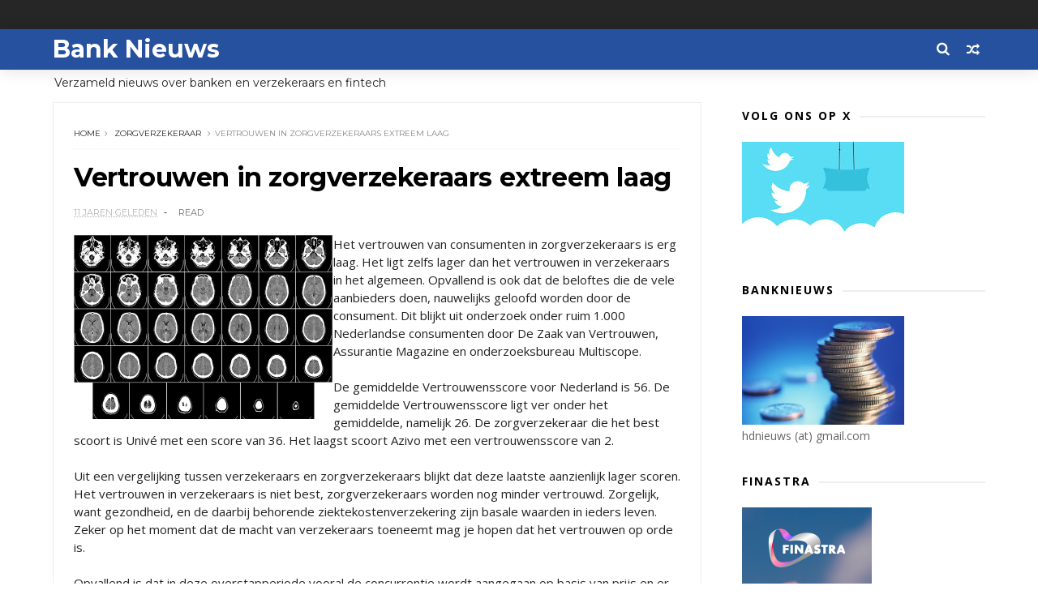

--- FILE ---
content_type: text/html; charset=UTF-8
request_url: https://www.banknieuws.info/2014/11/vertrouwen-in-zorgverzekeraars-extreem.html
body_size: 49173
content:
<!DOCTYPE html>
<html dir='ltr' xmlns='http://www.w3.org/1999/xhtml' xmlns:b='http://www.google.com/2005/gml/b' xmlns:data='http://www.google.com/2005/gml/data' xmlns:expr='http://www.google.com/2005/gml/expr'>
<head>
<link href='https://www.blogger.com/static/v1/widgets/335934321-css_bundle_v2.css' rel='stylesheet' type='text/css'/>
<!--[if IE]><script type="text/javascript" src="https://www.blogger.com/static/v1/jsbin/3382421118-ieretrofit.js"></script> <![endif]-->
<meta charset='utf-8'/>
<meta content='IE=edge' http-equiv='X-UA-Compatible'/>
<meta content='width=device-width,initial-scale=1.0,minimum-scale=1.0,maximum-scale=1.0' name='viewport'/>
<link href='//fonts.googleapis.com/css?family=Montserrat:400,700|Roboto:400,700,500,700italic,500italic,400italic|Open+Sans:400,700,700italic,400italic' rel='stylesheet' type='text/css'/>
<link href='https://fonts.googleapis.com/css?family=Droid+Serif:900italic,900,800italic,800,700,700italic,600,600italic,500,500italic,400,400italic,300,300italic,200,200italic,100,100italic&subset=latin,latin-ext' rel='stylesheet' type='text/css'/>
<link href='//fonts.googleapis.com/css?family=Poppins:400,500,600,700' rel='stylesheet'/>
<link href='https://fonts.googleapis.com/css?family=Roboto:300,300italic,400,400italic,500,700,900' rel='stylesheet' type='text/css'/>
<link href='//maxcdn.bootstrapcdn.com/font-awesome/4.6.3/css/font-awesome.min.css' rel='stylesheet'/>
<meta content='text/html; charset=UTF-8' http-equiv='Content-Type'/>
<meta content='blogger' name='generator'/>
<link href='https://www.banknieuws.info/favicon.ico' rel='icon' type='image/x-icon'/>
<link href='https://www.banknieuws.info/2014/11/vertrouwen-in-zorgverzekeraars-extreem.html' rel='canonical'/>
<link rel="alternate" type="application/atom+xml" title="Bank Nieuws - Atom" href="https://www.banknieuws.info/feeds/posts/default" />
<link rel="alternate" type="application/rss+xml" title="Bank Nieuws - RSS" href="https://www.banknieuws.info/feeds/posts/default?alt=rss" />
<link rel="service.post" type="application/atom+xml" title="Bank Nieuws - Atom" href="https://www.blogger.com/feeds/547775626161174602/posts/default" />

<link rel="alternate" type="application/atom+xml" title="Bank Nieuws - Atom" href="https://www.banknieuws.info/feeds/3416649973363026373/comments/default" />
<!--Can't find substitution for tag [blog.ieCssRetrofitLinks]-->
<link href='https://blogger.googleusercontent.com/img/b/R29vZ2xl/AVvXsEhNZFqbj0FvBgHJQLreSN1u-AV_z2MyibCWW_oiypciw8PjEaSOU7VOpszC11Sa3y9Qg4zUUuXpmL-6WEJWQweswpR5dDRWeKReVQW9AGMFTTtU5fPrpEx3vPVjOIhO6dyi5KUEWN8Bkg8/s1600/computer-tomography-62942_640.jpg' rel='image_src'/>
<meta content='https://www.banknieuws.info/2014/11/vertrouwen-in-zorgverzekeraars-extreem.html' property='og:url'/>
<meta content='Vertrouwen in zorgverzekeraars extreem laag' property='og:title'/>
<meta content='   Het vertrouwen van consumenten in zorgverzekeraars is erg laag. Het ligt zelfs lager dan het vertrouwen in verzekeraars in het algemeen. ...' property='og:description'/>
<meta content='https://blogger.googleusercontent.com/img/b/R29vZ2xl/AVvXsEhNZFqbj0FvBgHJQLreSN1u-AV_z2MyibCWW_oiypciw8PjEaSOU7VOpszC11Sa3y9Qg4zUUuXpmL-6WEJWQweswpR5dDRWeKReVQW9AGMFTTtU5fPrpEx3vPVjOIhO6dyi5KUEWN8Bkg8/w1200-h630-p-k-no-nu/computer-tomography-62942_640.jpg' property='og:image'/>
<title>
Vertrouwen in zorgverzekeraars extreem laag - Bank Nieuws
</title>
<!-- Description and Keywords (start) -->
<meta content='YOUR KEYWORDS HERE' name='keywords'/>
<!-- Description and Keywords (end) -->
<meta content='Vertrouwen in zorgverzekeraars extreem laag' property='og:title'/>
<meta content='https://www.banknieuws.info/2014/11/vertrouwen-in-zorgverzekeraars-extreem.html' property='og:url'/>
<meta content='article' property='og:type'/>
<meta content='https://blogger.googleusercontent.com/img/b/R29vZ2xl/AVvXsEhNZFqbj0FvBgHJQLreSN1u-AV_z2MyibCWW_oiypciw8PjEaSOU7VOpszC11Sa3y9Qg4zUUuXpmL-6WEJWQweswpR5dDRWeKReVQW9AGMFTTtU5fPrpEx3vPVjOIhO6dyi5KUEWN8Bkg8/s1600/computer-tomography-62942_640.jpg' property='og:image'/>
<meta content='Bank Nieuws' property='og:site_name'/>
<meta content='https://www.banknieuws.info/' name='twitter:domain'/>
<meta content='Vertrouwen in zorgverzekeraars extreem laag' name='twitter:title'/>
<meta content='summary_large_image' name='twitter:card'/>
<meta content='https://blogger.googleusercontent.com/img/b/R29vZ2xl/AVvXsEhNZFqbj0FvBgHJQLreSN1u-AV_z2MyibCWW_oiypciw8PjEaSOU7VOpszC11Sa3y9Qg4zUUuXpmL-6WEJWQweswpR5dDRWeKReVQW9AGMFTTtU5fPrpEx3vPVjOIhO6dyi5KUEWN8Bkg8/s1600/computer-tomography-62942_640.jpg' name='twitter:image'/>
<meta content='Vertrouwen in zorgverzekeraars extreem laag' name='twitter:title'/>
<!-- Social Media meta tag need customer customization -->
<meta content='Facebook App ID here' property='fb:app_id'/>
<meta content='Facebook Admin ID here' property='fb:admins'/>
<meta content='@username' name='twitter:site'/>
<meta content='@username' name='twitter:creator'/>
<style id='page-skin-1' type='text/css'><!--
/*
-----------------------------------------------
Blogger Template StyleFlexmag Clean & Responsive Blogger Template
Designer: Themexpose
Url     : www.themexpose.com
Version : Free Version
Name:
----------------------------------------------- */
/* Variable definitions
-----------------------
<Variable name="keycolor" description="Main Color" type="color" default="#1e87f0"/>
<Variable name="body.background" description="Background" type="background" color="#ffffff" default="$(color) url() repeat scroll top left"/>
<Variable name="color.theme" description="Color Theme" type="color" default="#26519E"/>
<Variable name="color.header" description="Header Color" type="color" default="#26519E"/>
-----------------------
*/
a,abbr,acronym,address,applet,b,big,blockquote,body,caption,center,cite,code,dd,del,dfn,div,dl,dt,em,fieldset,font,form,h1,h2,h3,h4,h5,h6,html,i,iframe,img,ins,kbd,label,legend,li,object,p,pre,q,s,samp,small,span,strike,strong,sub,sup,table,tbody,td,tfoot,th,thead,tr,tt,u,ul,var{padding:0;border:0;outline:0;vertical-align:baseline;background:0 0;margin:0}
ins{text-decoration:underline}
del{text-decoration:line-through}
dl,ul{list-style-position:inside;font-weight:700;list-style:none;}
ul li{list-style:none}
caption,th{text-align:center}
img{border:none;position:relative}
.clear{clear:both}
.section,.widget,.widget ul{margin:0;padding:0}
h1,h2,h3,h4,h5,h6{padding:0;margin:0}
a:link,a:hover,a:visited{color:#26519E;text-decoration:none}
:focus{outline:0}
a img{border:0}
#navbar-iframe{display:none;height:0;visibility:hidden}
span.item-control,a.quickedit{display:none!important}
body{background:#ffffff url() repeat scroll top left;color:#222;font-size:14px;font-family:'Open Sans',sans-serif;line-height:22px;padding:0;word-wrap:break-word}
*{outline:0;transition:all .3s ease;-webkit-transition:all .3s ease;-moz-transition:all .3s ease;-o-transition:all .3s ease}
code{padding:2px 4px;font-size:90%;color:#c7254e;background-color:#f9f2f4;border-radius:4px}
.archive .home-link,.index .home-link{display:none}
.uk-post-title,h2.post-title,h3.wrp-titulo,.PopularPosts ul li a,.item .post-title,.static_page .post-title,.related-title a,.cmmwidget a,ul.post-nav span,.comments h4,.comments .comments-content .comment-header a,ul.post-nav{font-family:'Roboto',sans-serif}
p.recent-des,.resumo span,.resumo a,.item .post-body,.static_page .post-body{font-family:'Open Sans',sans-serif}
.status-msg-body{font-size:13px}
.status-msg-wrap{font-size:13px;margin:0 auto 25px}
.status-msg-border{border:1px solid #f0f0f0;opacity:1}
.status-msg-bg{background-color:#fff}
.status-msg-wrap a:hover{text-decoration:underline}
#outer-wrapper{max-width:1200px;margin:0 auto;background-color:#FFF;    margin-top: 15px;}
.row{width:1150px}
#topnav{width:100%;height:36px;background-color:#262626;margin:0}
.tm-head{margin:0 auto;height:36px;line-height:36px}
.tm-menu{float:left;height:30px}
#nav1 li{float:left;display:inline-block;line-height:36px;padding:0;margin-right:15px}
#nav1 li a{     margin-right: 10px;
position: relative;
display: inline-block;
-webkit-transition: all 0.35s ease-in-out;
-moz-transition: all 0.35s ease-in-out;
-ms-transition: all 0.35s ease-in-out;
-o-transition: all 0.35s ease-in-out;
transition: all 0.35s ease-in-out;
color: #CCC;
font-weight: 100;
text-transform: uppercase;
font-size: 11px;
font-family: 'Open Sans', sans-serif;}
ul#nav1 li a:before {
content: "";
position: absolute;
left: 100%;
bottom: 35%;
height: 30%;
width: 1px;
border-right: 1px solid rgba(255, 255, 255, .2);
-webkit-border-radius: 20px;
-moz-border-radius: 20px;
border-radius: 20px;
margin-left: 11px;
}
ul#nav1 li:last-child a:before{
display:none;
}
#nav1 li a:hover,.tn-head #social-top ul li a:hover{color:#26519E}
.tm-menu ul li a .fa{margin-right:5px}
.tn-right{float:right;height:36px}
.social-area{float:left;}
.tm-head #social-top{position:relative;display:block;margin-right:0}
.tm-head #social-top ul{overflow:hidden}
.tm-head #social-top ul li{line-height:36px;display:block;float:left;margin-left:15px;padding:0}
.tm-head #social-top ul li a{    display: block;
float: left;
text-decoration: none;
color: #CCC;
font-weight: 100;
text-transform: uppercase;
font-size: 11px;}
.tm-head #social-top ul li a:before{display:inline-block;font-family:FontAwesome;font-style:normal;font-weight:400;-webkit-font-smoothing:antialiased;-moz-osx-font-smoothing:grayscale}
.tm-head #social-top ul li a:hover{color:#26519E}
#social-top .facebook:before{content:"\f09a"}
#social-top .bloglovin:before{content:"\f004"}
#social-top .twitter:before{content:"\f099"}
#social-top .gplus:before{content:"\f0d5"}
#social-top .rss:before{content:"\f09e"}
#social-top .vimeo:before{content:"\f27d"}
#social-top .youtube:before{content:"\f167"}
#social-top .skype:before{content:"\f17e"}
#social-top .stumbleupon:before{content:"\f1a4"}
#social-top .tumblr:before{content:"\f173"}
#social-top .vine:before{content:"\f1ca"}
#social-top .stack-overflow:before{content:"\f16c"}
#social-top .linkedin:before{content:"\f0e1"}
#social-top .dribbble:before{content:"\f17d"}
#social-top .soundcloud:before{content:"\f1be"}
#social-top .behance:before{content:"\f1b4"}
#social-top .digg:before{content:"\f1a6"}
#social-top .instagram:before{content:"\f16d"}
#social-top .pinterest:before{content:"\f0d2"}
#social-top .delicious:before{content:"\f1a5"}
#social-top .codepen:before{content:"\f1cb"}
.uk-search-header{    position: relative;
height: 36px;
margin: 0;
padding-left: 20px;
border-left: 1px solid #f0f0f0;
font-size: 12px;
float: right;
margin-left: 10px;
background: #fff;}
.uk-search-header .fa-search{    color: #aaa;
position: absolute;
line-height: 36px;
font-size: 17px;}
.uk-search-header .uk-searchbox-header{height: 36px;
border: 0;
background-color: transparent;
padding-left: 24px;
font-size: 12px;
color: #000;}
#header-blog{    position: relative;
width: auto;
float: left;
height: 50px;
margin-right: 20px;}
.header-content{margin:0 auto;overflow:hidden}
.header-logo img{height:auto;margin:15px 0 0;max-width:100%;margin: 1px 0;}
.Header h1{color:#fff;margin-bottom:0px;margin-top:0px;font-size:30px;    height: 50px;
line-height: 50px;}
.Header h1 a {
color: #fff;
}
.header-ads{width:729px;max-width:100%;max-height:90px;float:right;margin:0}
#ads-content .widget h2{display:none}
#header-navigation{margin:0 auto;top:0;height:50px;    background: #26519E;
border: 0;    z-index: 999;
box-shadow: rgba(0, 0, 0, 0.0470588) 0px 1px 0px 0px, rgba(0, 0, 0, 0.0588235) 0px 2px 4px 0px;
box-shadow: 0 1px 20px rgba(0,0,0,.12);}
.nav-wrapper{font-family:'Montserrat',sans-serif;
margin: 0 auto;
box-sizing: border-box;
height: 50px;
}
.header-menu li.home-child{float:left;height:50px;display:inline-block;padding:0;margin-right:1px;width:50px;text-align:center;}
.header-menu li.home-child a{height:50px;line-height:51px;font-size:22px;font-weight:400;color:#FFF}
.header-menu li.home-child a:before{content:'\f015';display:inline-block;font-family:FontAwesome;font-style:normal;font-weight:400;line-height:normal}
.header-menu li.home-child:hover{}
#menu{display:none}
#menu ul li{float:left;height:50px;display:inline-block;padding:0;margin-right:1px;transition:all .3s ease-out!important;-webkit-transition:all .3s ease-out!important;-moz-transition:all .3s ease-out!important;-o-transition:all .3s ease-out!important;
}
#menu ul li:hover{background-color:#262626}
#menu ul li:hover a{color:#fff}
#menu ul li a{height: 50px;
line-height: 52px;
padding: 12px;
transition: all .3s ease-out!important;
-webkit-transition: all .3s ease-out!important;
-moz-transition: all .3s ease-out!important;
-o-transition: all .3s ease-out!important;
font-family: Montserrat, Helvetica, Arial, sans-serif;
font-weight: 600;
color: #fff;
text-transform: uppercase;
letter-spacing: 0px;
font-size: 12px;
font-family: Poppins;}
#menu ul > li > a .fa{margin-right:8px}
#menu ul li.hasSub a:after{margin-left:8px;margin-top:0px;position:relative;display:inline-block;content:'\f107';font-family:FontAwesome;font-weight:400;font-size:11px;text-rendering:auto;transition:all .3s ease-out!important;-webkit-transition:all .3s ease-out!important;-moz-transition:all .3s ease-out!important;-o-transition:all .3s ease-out!important}
#menu ul li.hasSub ul li a:after{display:none!important}
#menu ul li:hover ul{left:auto;z-index:9999}
#menu ul li ul{position:absolute;left:-9999px;z-index:9999;width:170px;margin:0;padding:0;box-shadow:0 1px 3px rgba(0,0,0,.3)}
#menu ul li ul li{background-color:#fff;float:none!important;display:block;padding:0;margin-right:0;height:auto}
#menu ul li ul li:hover{background-color:#000}
#menu ul li ul#sub-menu li a{
line-height: 36px;
text-decoration: none;
height: auto;
padding: 12px;
color: #000;
transition: all .3s ease-out!important;
-webkit-transition: all .3s ease-out!important;
-moz-transition: all .3s ease-out!important;
-o-transition: all .3s ease-out!important;
font-family: Montserrat, Helvetica, Arial, sans-serif;
font-weight: 400;
font-size: 13px;
letter-spacing: 1px;
text-transform: uppercase;}
#menu ul li ul#sub-menu li:hover a{color:#FFF!important}
#menu ul li ul li:hover a{color:#26519E!important}
#menu ul li,#menu ul li ul,#menu ul li a,#menu ul li ul#sub-menu li a i{outline:0;transition:all 0s ease!important;-webkit-transition:all 0s ease!important;-moz-transition:all 0s ease!important;-o-transition:all 0s ease!important}
.selectnav{display:none}
#selectnav1{margin-top:10px}
select.selectnav{color:#fff;padding:6px 5px 5px;border:0;background-color:#292929;font:14px Roboto,sans-serif;cursor:pointer;width:100%;height:30px}
.header-random{position:relative;float:right}
.header-random li{list-style:none}
.header-random a.rdn-icon{-webkit-transition:all .3s ease-out 0;-moz-transition:all .3s ease-out 0;transition:all .3s ease-out 0;cursor:pointer;display:block;height:50px;text-align:center;position:relative;right:0;width:30px;border-radius:0}
.header-random a.rdn-icon:before{color:#fff;content:'\f074';font-family:FontAwesome;font-size:16px;text-rendering:auto;-webkit-font-smoothing:antialiased;-moz-osx-font-smoothing:grayscale;line-height:50px}
#content-wrapper{margin:40px auto;overflow:hidden}
.error_page #main-wrapper{width:100%!important;margin:0!important}
.error_page .sidebar-wrapper,.error_page .status-msg-wrap{display:none}
#error-wrap{color:$(main.text.color);text-align:center;padding:60px 0 80px}
.error-item{font-size:160px;line-height:1;margin-bottom:20px}
#error-wrap h2{font-size:25px;padding:20px 0 10px}
#error-wrap .homepage{padding-top:10px;display:block}
#error-wrap .homepage i{font-size:20px}
#error-wrap .homepage:hover{text-decoration:underline}
#main-wrapper{float:left;overflow:hidden;width:800px;word-wrap:break-word}
#feat-sec h2,#feat-sec .widget-content{display:none}
div#feat-sec h2.title {
display: none!important;
}
.box-title h2{display:block!important;color:#222;font-family:"Montserrat",sans-serif;text-transform:uppercase;font-size:13px;font-weight:500;line-height:13px;margin-bottom:15px}
.box-title h2 a{color:#222}
.uk-featured-post{overflow:hidden;display:block;margin-bottom:25px}
.uk-featured-post .uk-column1{float:left;width:69%;box-sizing:border-box;padding-right:20px}
.uk-featured-post .uk-column2{float:right;width:30%}
.uk-featured-post .uk-column2 .item2{margin-bottom:15px}
.uk-featured-item{overflow:hidden;position:relative;padding:0}
.uk-post-thumb{width:100%;height:150px;display:block;overflow:hidden;position:relative}
.uk-post-thumb .uk-image{display:block;height:150px;overflow:hidden}
.uk-column1 .uk-post-thumb,.uk-column1 .uk-post-thumb .uk-image{height:308px}
.uk-post-caption{position:relative;width:100%;padding:10px 0 0;box-sizing:border-box}
.uk-column1 .uk-post-caption{padding:18px 0 0}
.uk-post-title{    margin-bottom: 5px;
font-size: 16px;
line-height: 22px;
font-family: 'Montserrat';
font-weight: 700;
letter-spacing: -0.4px;
margin: 0 0 5px;}
.uk-column1 .uk-post-title{    font-size: 22px;
font-family: 'Montserrat';
line-height: 28px;
font-weight: 700;
letter-spacing: -0.4px;
margin: 0 0 5px;}
.uk-post-title a{color:#222}
.uk-post-title a:hover{color:#26519E}
.uk-post-meta{font-weight:400;display:inline-block}
.uk-snippet span{margin-top: 0;
color: #666666;
font-size: 13px;
line-height: 22px;
margin: 0 0 10px;
font-family: 'Open Sans',sans-serif;}
.uk-post-meta span{float:left;    padding: 0;
margin: 0;
font-family: 'Montserrat', sans-serif;
display: inline-block;
font-size: 10px;
text-transform: uppercase;
color: #666;}
.uk-column1 .uk-post-meta span{font-size:11px;line-height:1.3em}
.uk-post-meta span strong{color:#222}
.uk-post-meta span:after{content:"-";margin:0 8px}
.uk-post-meta span.uk-date:after{display:none}
.uk-column1 .meta-border{margin:3px 0 8px}
.uk-post-thumb > a:before {
position: absolute;
content: '';
width: 100%;
height: 100%;
background-color: #000;
opacity: 0;
left: 0;
top: 0;
-webkit-transition: all 0.35s ease-in-out;
-moz-transition: all 0.35s ease-in-out;
-ms-transition: all 0.35s ease-in-out;
-o-transition: all 0.35s ease-in-out;
transition: all 0.35s ease-in-out;
}
.uk-post-thumb:hover > a:before {
opacity: 0.3;
}
ul.roma-widget li {
padding: 0!important;
}
ul.roma-widget {
border: 1px solid #eee;
}
#ads-home{width:728px;max-width:100%;max-height:90px;margin:0 auto 25px;overflow:hidden}
#ads-home .widget{line-height:0}
#ads-home .widget h2{display:none}
#ads-top h2{display:none}
#ads-top .widget-content{width:970px;max-height:90px;margin:30px auto 20px;padding:0;    text-align: center;}
.post{display:block;overflow:hidden;word-wrap:break-word}
.index .post,.archive .post{margin-bottom:50px}
.index .post-outer:nth-of-type(1) .post{padding-top:0}
.block-image{    float: left;
width: 325px;
height: 200px;
position: relative;
margin-right: 20px;}
.block-image .thumb{    width: 100%;
height: 200px;
position: relative;
display: block;
z-index: 2;
overflow: hidden;}
.block-image .thumb a{width:100%;display:block;height:200px}
.block-image .thumb > a:before {
position: absolute;
content: '';
width: 100%;
height: 100%;
background-color: #000;
opacity: 0;
left: 0;
top: 0;
-webkit-transition: all 0.35s ease-in-out;
-moz-transition: all 0.35s ease-in-out;
-ms-transition: all 0.35s ease-in-out;
-o-transition: all 0.35s ease-in-out;
transition: all 0.35s ease-in-out;
}
.block-image .thumb:hover > a:before {
opacity: 0.3;
}
.postags{position:absolute;top:15px;left:15px;z-index:3}
.postags a{
background: #26519E;
color: #fff;
margin: 0;
font-family: 'Montserrat', sans-serif;
font-size: 10px;
font-weight: 700;
text-transform: uppercase;
letter-spacing: 1px;
padding: 4px 5px 3px;}
.postags a{display:none}
.postags a:first-child{display:inline-block}
.postags a:hover{background:#aaa}
abbr.published.timeago {
position: relative;
display: inline-block;
font-size: 11px;
font-weight: 300;
text-transform: uppercase;
font-family: 'Montserrat', sans-serif;
color: #B7B7B7;
}
.post-outer:nth-child(1) .postags a {
background-color: #f22572 !important;
color: #fff !important;
}
.post-outer:nth-child(2) .postags a {
background-color: #000000 !important;
color: #fff !important;
}
.post-outer:nth-child(3) .postags a {
background-color: #19dada !important;
color: #fff !important;
}
.post-outer:nth-child(4) .postags a {
background-color: #358FE7 !important;
color: #fff !important;
}
.post-outer:nth-child(5) .postags a {
background-color: #82A805 !important;
color: #fff !important;
}
.post-outer:nth-child(6) .postags a {
background-color: #f80029 !important;
color: #fff !important;
}
.post-outer:nth-child(7) .postags a {
background-color: #000000 !important;
color: #fff !important;
}
.post-outer:nth-child(8) .postags a {
background-color:#19dada !important;
color: #fff !important;
}
.retitle h2{margin:8px 0;display:block}
.post h2 a {font-size: 22px;
line-height: 28px;
font-family: 'Montserrat';
font-weight: 700;
letter-spacing: -0.4px;
margin: 0 0 5px;    text-transform: none;color:#000}
.post h2 a:hover{color:#26519E}
.post_author_date{color:#C4C4C4;font-size:13px;font-weight:400;line-height:23px;margin:0 0 25px;text-transform:uppercase}
.post_author{font-weight:600;margin-right:5px}
div.post_author_date a{text-decoration:none}
.resumo{    color: #666666;
font-family: 'Droid Serif';
font-size: 13px;
line-height: 22px;
margin: 0 0 10px;}
.resumo span{display:block;margin-bottom:10px}
.resumo a{background-color:#171717;color:#fff!important;font-size:11px;font-weight:700;line-height:19px;display:inline-block;padding:0 6px}
.resumo a:hover{background-color:#26519E}
.post .post-bottom {
position: relative;
font-size: 10px;
padding: 10px 0 0;
border-top: 1px dotted #E6E6E6;
}
.post .post-bottom .post-comment, .post .post-bottom .post-views {
position: relative;
display: inline-block;
margin: 0 15px 0 0;
text-transform: uppercase;
}
.post .post-bottom .post-comment a,.post .post-bottom .post-views {
color: #B7B7B7;
line-height: 1.42857143;
-webkit-transition: all 0.35s ease-in-out;
-moz-transition: all 0.35s ease-in-out;
-ms-transition: all 0.35s ease-in-out;
-o-transition: all 0.35s ease-in-out;
transition: all 0.35s ease-in-out;
font-family: 'Montserrat', sans-serif;
}
.post-views i, .post-comment a i {
display: inline-block;
margin: 0 1px 0 0;
}
.meta-border{display:block;width:60px;height:1px;background-color:#f0f0f0;margin:6px 0 10px}
.widget iframe,.widget img{max-width:100%}
.index .post-footer,.archive .post-footer{display:none!important}
.index .post h2,.archive .post h2{margin:0 0 8px;padding:0}
.item .post,.static_page .post{padding:0 0 25px}
.date-header{color:#222;display:block;overflow:hidden;font-size:12px;font-weight:400;line-height:1.3em;margin:0!important;padding:0}
.date-header a{color:#222}
#meta-post a {    font-family: 'Montserrat', sans-serif;
display: inline-block;
font-size: 11px;
text-transform: uppercase;
color: #666;}
#meta-post a:after{content:"-";margin:0 8px}
.post-meta{color:#222;display:block;font-size:12px;font-weight:400;line-height:1.3em;margin:0;padding:0}
.hreview{display:none!important}
.breadcrumbs .fa-angle-right:before{margin:0 5px}
.breadcrumbs{    margin: 0;
margin-bottom: 10px;
font-family: 'Montserrat', sans-serif;
display: inline-block;
font-size: 10px;
text-transform: uppercase;
color: #666;}
.breadcrumbs i{color:#888}
.breadcrumbs span a{color:#222}
.breadcrumbs span{color:#888}
.breadcrumbs span a:hover{color:#26519E}
.item article{margin-top:20px}
.item .post-head,.static_page .post-head{    position: relative;
margin: 0 0 10px;
border-top: 1px solid #f8f8f8;
padding-top: 15px;}
.item .post-title,.static_page .post-title{display: inline-block;
position: relative;
font-size: 32px;
line-height: 40px;
font-family: 'Montserrat';
font-weight: 700;
letter-spacing: -0.4px;
margin: 0 0 5px;
text-transform: none;
color: #000;}
.item .post-body,.static_page .post-body{width:100%;font-size:15px;line-height:1.5em;overflow:hidden}
.item .post-outer{padding:0}
.item .post-body img{max-width:100%}
.post-meta a,.post-meta i{color:#222}
.post-meta .post-author a:after{content:"-";margin:0 6px 0 8px}
.post-timestamp{margin-left:0}
.label-head{position:relative;display:block;overflow:hidden;margin-top:20px;padding:0}
.label-head span{float:left;display:inline-block;font-size:10px;height:20px;line-height:19px;background-color:#f0f0f0;color:#222;padding:0 8px}
.label-head a{float:left;display:inline-block;font-size:10px;height:20px;line-height:19px;background-color:#222;color:#fff;padding:0 8px;margin-left:3px;margin-bottom:3px}
.label-head a:hover{background-color:#26519E}
.main .widget{margin:0}
.main .Blog{border-bottom-width:0}
.share-art{position:relative;display:block;overflow:hidden;margin:30px 0;padding:15px 0;border-top:1px dotted #f0f0f0;border-bottom:1px dotted #f0f0f0}
.sa-title{display:block;float:left;height:30px;line-height:30px;margin:8px 15px 8px 0;padding:0}
.sa-title strong{font-size:16px;display:block}
.share-art a{float:left;font-size:12px;line-height:30px;color:#fff;-webkit-border-radius:2px;-moz-border-radius:2px;border-radius:2px;margin:8px 3px;padding:0 20px;height:30px;min-width:30px;text-align:center}
.share-art a:hover{background-color:#222;color:#fff}
.share-art a i.fa{margin-right:7px;font-size:15px}
.share-art .facebook{background-color:#003471}
.share-art .twitter{background-color:#00BFF3}
.share-art .pinterest{background-color:#C6393D}
.share-art .linkedin{background-color:#0077B5}
#related-posts{margin-bottom:10px}
.related-headline{display:block;color:#222;font-family:"Montserrat",sans-serif;text-transform:uppercase;font-size:13px;font-weight:500;line-height:13px;overflow:hidden;margin-bottom:15px}
.hide-label{display:none}
.related li{width:31%;position:relative;overflow:hidden;float:left;display:block;box-sizing:border-box;margin:0 0 0 3.5%;padding:0}
.related-thumb{width:100%;height:130px;overflow:hidden}
.related li .related-img{width:100%;height:130px;display:block}
.related-title a{
padding: 10px 5px 10px 0;
color: #222;
display: block;
color: #000;
font-size: 14px!important;
font-family: 'Montserrat';
font-weight: 700;
letter-spacing: -0.4px;
line-height: 18px;}
.related-title a:hover{color:#26519E}
.related li:nth-of-type(1),.related li:nth-of-type(4),.related li:nth-of-type(7){margin-left:0}
.static_page .post-meta,.static_page .old_new{display:none}
.firstcharacter{float:left;color:#26519E;font-size:75px;line-height:60px;padding-top:4px;padding-right:8px;padding-left:3px}
.post-body h1,.post-body h2,.post-body h3,.post-body h4,.post-body h5,.post-body h6{margin-bottom:15px;color:#222}
blockquote{font-style:italic;border-left:5px solid #222;font-size:18px;line-height:1.3em;margin:15px;padding:10px 15px}
blockquote:before{content:'\f10d';display:inline-block;font-family:FontAwesome;font-style:normal;font-weight:400;line-height:1;-webkit-font-smoothing:antialiased;-moz-osx-font-smoothing:grayscale;margin-right:10px}
blockquote:after{content:'\f10e';display:inline-block;font-family:FontAwesome;font-style:normal;font-weight:400;line-height:1;-webkit-font-smoothing:antialiased;-moz-osx-font-smoothing:grayscale;margin-left:10px}
.widget .post-body ul,.widget .post-body ol{line-height:1.5;font-weight:400}
.widget .post-body ul li{font-size:13px;margin:5px 0;padding:0;line-height:1.5}
.post-body ul li:before{content:"\f105";margin-right:5px;font-family:fontawesome}
.blogger-tab{display:block}
.comments{clear:both;margin-top:0;margin-bottom:0;color:#222}
.comments h4{font-size:13px;text-transform:capitalize;font-weight:400;padding:10px 0;margin:0;border-bottom:1px solid #eee}
.comments .comments-content{padding:10px 0}
.comments .comments-content .comment{margin-bottom:0;padding-bottom:8px}
.comments .comments-content .comment:first-child{padding-top:0}
.cmm-tabs .content-tab{background-color:transparent;padding:0}
.cmm-tabs-header{background-color:#171717;height:32px;margin-bottom:0px;position:relative}
.cmm-tabs-header h3 {display:inline-block;margin:0;color:#fff;font-family:'Montserrat',sans-serif;font-weight:500;text-transform:uppercase;font-size:13px;height:32px;line-height:32px;padding-left:10px}
.cmm-tabs-header h3 h9{display:none}
.simplyTab .cmm-tabs-header .wrap-tab{float:right}
.cmm-tabs-header .wrap-tab a{height:auto;line-height:32px;padding:0px 10px;font-size:14px;display:inline-block}
.cmm-tabs-header .wrap-tab li{float:left;width:auto}
.facebook-tab,.fb_iframe_widget_fluid span,.fb_iframe_widget iframe{width:100%!important}
.comments .item-control{position:static}
.comments .avatar-image-container{float:left}
.comments .avatar-image-container,.comments .avatar-image-container img{height:35px;max-height:35px;width:35px;max-width:35px;border-radius:2px}
.comments .comment-block{padding:10px;box-shadow:none;border:1px solid #eee;border-radius:2px}
.comments .comment-block,.comments .comments-content .comment-replies{margin-left:47px;margin-top:0}
.comments .comments-content .inline-thread{padding:0}
.comments .comments-content .comment-header{font-size:14px;border-bottom:1px solid #eee;padding:0 0 3px}
.comments .comments-content .user{font-style:normal;font-weight:500}
.comments .comments-content .icon.blog-author{font-weight:400}
.comments .comments-content .comment-content{text-align:justify;font-size:13px;color:#444;line-height:1.4em}
.comments .comment .comment-actions a{margin-right:5px;color:#fff;background-color:#171717;font-size:11px;font-weight:700;line-height:19px;display:inline-block;padding:0 6px}
.comments .comment .comment-actions a:hover{background-color:#26519E;text-decoration:none}
.comments .comments-content .datetime{margin-left:0;float:right;font-size:11px}
.comments .comments-content .comment-header a{color:inherit}
.comments .comments-content .comment-header a:hover{color:#26519E}
.comments .comments-content .icon.blog-author:before{content:"\f007";font-size:12px;font-family:FontAwesome}
.comments .thread-toggle{margin-bottom:4px;font-size:13px}
.comments .comments-content .comment-thread{margin:4px 0}
.comments .continue a{padding:0;padding-top:10px;font-size:13px;padding-left:47px;font-weight:700}
.comments .comments-content .loadmore.loaded{margin:0;padding:0}
.comments .comment-replybox-thread{margin:0}
iframe.blogger-iframe-colorize,iframe.blogger-comment-from-post{height:283px!important}
.cmm-tabs.simplyTab .content-tab{background-color:transparent;padding:0;margin-top:0}
.cmm-tabs.simplyTab .wrap-tab li a{font-family:'Roboto',sans-serif;text-transform:uppercase;color:#fff;font-weight:400;background-color:#222;height:32px;font-size:10px;letter-spacing:1px}
.cmm-tabs.simplyTab .wrap-tab li a.activeTab{background-color:#26519E;color:#fff}
.posts-title h2 a:before{margin-right:10px}
.cmm-tabs.simplyTab .wrap-tab{float:right}
.cmm-tabs.simplyTab .wrap-tab li{padding:0;line-height: 0;margin-left:0}
.wrap-tab{list-style:none}
.content-tab{transition:all .0s ease;-webkit-transition:all .0s ease;-moz-transition:all .0s ease;-o-transition:all .0s ease}
#blog-pager{clear:both;text-align:center;margin:0;font-family:'Montserrat',sans-serif}
.index .blog-pager,.index #blog-pager{display:block}
.index .blog-pager,.index #blog-pager,.archive .blog-pager,.archive #blog-pager{text-align: left;
color: #a0a0a0;
padding: 1rem 2rem;
border: 3px black solid;
display: inline-block;
font-family: Montserrat, Helvetica, Arial, sans-serif;
font-weight: 700;
font-size: 16px;
line-height: 1;
letter-spacing: -1px;
text-transform: none;    clear: both;
float: left;}
.showpageNum a,.showpage a,#blog-pager-newer-link a,#blog-pager-older-link a{    display: inline-block;
padding: 0 .5rem;color:#000}
.showpageNum a:hover,.showpage a:hover,#blog-pager-newer-link a:hover,#blog-pager-older-link a:hover{decoration:none;color:#26519E}
.showpageOf{display:none;font-size:0}
.showpagePoint {
margin-right: .5em;
margin-left: 0.5em;
}
span.showpageNum:last-child a:after {
content: '\f178';
font-family: 'FontAwesome';
margin-left: .8em;
font-weight: 100;
}
span.showpageNum:last-child:before {
content: '...';
margin: 0 0.4em;
}
span.showpage:before {
content: '\f177';
font-family: 'FontAwesome';
margin-right: .8em;
font-weight: 100;
}
.feed-links{clear:both;display:none;line-height:2.5em}
.sidebar-wrapper{float:right;overflow:hidden;width:300px;padding-top:0;padding-bottom:20px;word-wrap:break-word;color:#666;line-height:1.5em}
.sidebar-wrapper .widget{    overflow: hidden;
margin: 0 0 30px;
}
.sidebar h2{    position: relative;    margin: 0 0 20px;}
.sidebar-wrapper .widget h2:before {
position: absolute;
content: '';
width: 100%;
height: 2px;
background-color: #eee;
top: 17px;
z-index: 0;
}
.sidebar-wrapper .widget h2 span {
position: relative;
display: inline-block;
font-size: 14px;
font-weight: 900;
text-transform: uppercase;
letter-spacing: 2px;
background-color: #fff;
padding: 0 10px 0 0;
z-index: 1;
color:#000;
}
.sidebar ul{list-style:none}
.sidebar li{margin:0;padding-bottom:.25em;padding-right:0;padding-top:0}
.sidebar .widget-content{margin:0}
#sidebar_tabs .widget h2{display:none}
#tab1,#tab2,#tab3{transition:all 0s ease;-webkit-transition:all 0s ease;-moz-transition:all 0s ease;-o-transition:all 0s ease}
.tab-opt{padding:0}
.tab-opt li{width:33.3333%;background-color:#171717;display:inline-block;padding:0;float:left}
.tab-opt{overflow:hidden;clear:both;margin:0 0 10px}
.tab-opt li.active,.tab-opt li.active a{background-color:#26519E}
.tab-opt li a{text-align:center;padding:0;color:#fff;font-weight:500;font-size:11px;text-transform:uppercase;height:32px;line-height:32px;letter-spacing:1px;font-family:'Montserrat',sans-serif;display:block}
.tab-opt li:hover{background-color:#222}
#sidebar_tabs .cmmwidget{margin-bottom:20px}
.sidebar .roma-widget li:first-child,.sidebar .cmmwidget li:first-child{padding-top:0}
.list-label-widget-content li{display:block;padding:6px 0;border-bottom:1px dotted #f0f0f0;position:relative}
.list-label-widget-content li:first-child{padding:0 0 6px}
.list-label-widget-content li:last-child{padding-bottom:0;border-bottom:0}
.list-label-widget-content li a:before,.list-label-widget-content li span:first-child:before{content:"\f105";font-family:Fontawesome;margin-right:6px;font-size:14px;color:#222}
.list-label-widget-content li a,.list-label-widget-content li span:first-child{color:#222;font-size:13px;font-weight:400}
#footer .list-label-widget-content li a,#footer .list-label-widget-content li span:first-child{color:#fff;font-size:13px;font-weight:400}
.list-label-widget-content li a:hover,.list-label-widget-content li span:first-child{color:#26519E}
.list-label-widget-content li span:last-child{color:#aaa;font-size:13px;font-weight:400;float:right}
.cloud-label-widget-content{margin-top:10px}
.cloud-label-widget-content span a{font-size:12px;color:#999;border:1px solid #eee;padding:7px 14px;float:left;position:relative;display:inline-block;margin:0 1px 1px 0;text-transform:capitalize}
#footer .cloud-label-widget-content span a{border:none;}
.cloud-label-widget-content span a:hover{color:#fff;background-color:#26519E}
.cloud-label-widget-content span span{font-size:13px;color:#757575;background-color:#f9f9f9;padding:7px 14px;float:left;position:relative;display:inline-block;margin:0 5px 5px 0;text-transform:capitalize;-webkit-border-radius:3px;-moz-border-radius:3px;border-radius:3px}
.label-size-1,.label-size-2{opacity:100}
.FollowByEmail td{width:100%;float:left}
.FollowByEmail .follow-by-email-inner .follow-by-email-submit{margin-left:0;width:100%;border-radius:0;height:30px;font-size:11px;font-family:'Montserrat',sans-serif;color:#fff;background-color:#26519E;text-transform:uppercase;letter-spacing:1px}
.FollowByEmail .follow-by-email-inner .follow-by-email-submit:hover{background-color:#171717;color:#FFF}
.FollowByEmail .follow-by-email-inner .follow-by-email-address{padding-left:10px;height:32px;border:1px solid #EEE;margin-bottom:5px;font:normal normal 13px Roboto;font-size:12px;box-sizing:border-box}
.FollowByEmail .follow-by-email-inner .follow-by-email-address:focus{border:1px solid #EEE}
.FollowByEmail .widget-content{background:#f0f0f0;padding:10px}
.FollowByEmail .widget-content:before{content:"Enter your email address to subscribe to this blog and receive notifications of new posts by email.";font-size:12px;color:#222;line-height:1.4em;margin-bottom:5px;padding:0 3px;display:block}
.flickr_widget .flickr_badge_image{float:left;margin-bottom:5px;margin-right:10px;overflow:hidden;display:inline-block}
.flickr_widget .flickr_badge_image:nth-of-type(4),.flickr_widget .flickr_badge_image:nth-of-type(8),.flickr_widget .flickr_badge_image:nth-of-type(12){margin-right:0}
.flickr_widget .flickr_badge_image img{max-width:67px;height:auto}
.flickr_widget .flickr_badge_image img:hover{opacity:.5}
#ArchiveList select{border:1px solid #EEE;padding:6px;width:100%;cursor:pointer;font:normal normal 13px Roboto}
.PopularPosts .item-thumbnail{margin:0 10px 0 0 !important;width:80px;height:60px;float:left;overflow:hidden}
.PopularPosts .item-snippet{display:none}
.PopularPosts ul li img{padding:0;width:80px;height:60px}
.PopularPosts .widget-content ul li{overflow:hidden;padding:15px 0;    border-top: 1px solid #eee;}
.sidebar .PopularPosts .widget-content ul li:first-child{padding-top:0;    border-top:none;}
.PopularPosts ul li a{    color: #000;
font-size: 13px!important;
font-family: 'Montserrat';
font-weight: 700;
letter-spacing: -0.4px;
line-height: 18px;}
.PopularPosts ul li a:hover{color:#26519E}
.PopularPosts .item-title{margin:0;padding:0}
.PopularPosts .item-title .popular_span{color:#C4C4C4;font-size:13px;font-style:normal;line-height:21px;margin-top:3px}
li.postz img {
height:auto;
width: 100%;
}
ul.roma-widget li {
position: relative;
overflow: hidden;
background-size: cover!important;
background-position: center center!important;
-webkit-transition: all 0.35s ease-in-out;
-moz-transition: all 0.35s ease-in-out;
-ms-transition: all 0.35s ease-in-out;
-o-transition: all 0.35s ease-in-out;
transition: all 0.35s ease-in-out;
padding:0px;
}
ul.roma-widget li~li {
border-top:1px solid #eee;
}
ul.roma-widget li a {
position: relative;
display: block;
padding:20px;
text-decoration: none;
background-color: rgba(255, 255, 255, 1);
-webkit-transition: all 0.35s ease-in-out;
-moz-transition: all 0.35s ease-in-out;
-ms-transition: all 0.35s ease-in-out;
-o-transition: all 0.35s ease-in-out;
transition: all 0.35s ease-in-out;
}
ul.roma-widget li a .post-title h6 {
position: relative;
font-size: 15px;
line-height: 22px;
color: #000;
-webkit-transition: all 0.35s ease-in-out;
-moz-transition: all 0.35s ease-in-out;
-ms-transition: all 0.35s ease-in-out;
-o-transition: all 0.35s ease-in-out;
transition: all 0.35s ease-in-out;
z-index: 1;
margin: 0 0 0 25px;
}
ul.roma-widget li a .post-title h6 {
margin:0;
}
ul.roma-widget li a .post-title h6 {
line-height: 19px;
}
ul.roma-widget .post-meta {
margin:0;
padding:0;
border:0;
}
ul.roma-widget li .post-meta .post-date:before {
content: '';
}
ul.roma-widget li a .post-date {
position: relative;
z-index: 1;
}
ul.roma-widget li a span {
display: none;
}
ul.roma-widget li:first-child a {
padding:0;
background-color: #000;
}
ul.roma-widget li:first-child a .post-image {
opacity: 0.6;
}
ul.roma-widget li:first-child a .post-image {
margin: 0;line-height: 0;
}
ul.roma-widget li:first-child .post-title {
position: absolute;
bottom: 35px;
}
ul.roma-widget li:first-child .post-title h6 {
font-size: 15px;
line-height: 21px;
color: #fff;
}
ul.roma-widget li:first-child  .post-meta {
position: absolute;
padding: 0 0 0 25px;
}
ul.roma-widget li a:hover {
background-color: rgba(0, 0, 0, 0.4);
}
ul.roma-widget li a:hover .post-title h6 {
color: #fff;
}
ul.roma-widget li:first-child a:hover {
background-color: rgba(0, 0, 0, 1);
}
ul.roma-widget li:first-child a .post-title h6 {
padding: 0 25px;
}
.post-date {
font-size: 11px;
font-weight: 300;
text-transform: uppercase;
font-family: 'Montserrat', sans-serif;
color: #B7B7B7;
margin-top: 7px;
}
.box-title h2 span {
position: relative;
display: inline-block;
font-size: 14px;
font-weight: 900;
text-transform: uppercase;
letter-spacing: 2px;
background-color: #fff;
padding: 0 10px 0 0;
z-index: 1;
color: #000;
}
.box-title h2:before {
position: absolute;
content: '';
width: 100%;
height: 2px;
background-color: #eee;
top: 5px;
z-index: 0;
}
.box-title h2 {
position: relative;
margin: 0 0 30px;
}
.cmmwidget li .avatarImage{position:relative;overflow:hidden;padding:0}
.cmmwidget li{background:none!important;clear:both;list-style:none;word-break:break-all;display:block;overflow:hidden;margin:0;padding:10px 0}
.cmmwidget li span{margin-top:4px;color:#aaa;display:block;font-family:'Open Sans',sans-serif,sans-serif;line-height:1.3em;text-transform:lowercase;font-size:12px;font-weight:400}
.avatarRound{width:45px;height:45px}
img.rc-img{width:100%}
.cmmwidget a{color:#222;position:relative;font-size:14px;text-transform:capitalize;display:block;overflow:hidden;font-weight:500}
.cmmwidget a:hover{color:#26519E}
.cmmwidget{list-style:none;padding:0}
.cmmwidget li .avatarImage{float:left;margin:0 10px 0 0}
.post-nav li{padding:0;display:inline-block;width:50%}
.post-nav li strong{display:block;padding:0 0 5px;font-weight:700;letter-spacing:1px;font-size:13px}
.post-nav li strong i{transition:all .0s ease;-webkit-transition:all .0s ease;-moz-transition:all .0s ease;-o-transition:all .0s ease}
.post-nav li.previous a strong:before,.post-nav li.next a strong:after{display:inline-block;font-family:FontAwesome;font-style:normal;font-weight:400}
.post-nav li.previous a strong:before{content:"\f104";margin-right:8px}
.post-nav li.next a strong:after{content:"\f105";margin-left:8px}
ul.post-nav{background-color:#FFF;border-top:1px dotted #f0f0f0;display:block;width:100%;overflow:hidden;    margin: 30px 0 0;}
.post-nav li a{color:#222;line-height:1.33;display:block;padding:15px 0 0;transition:all .0s ease;-webkit-transition:all .0s ease;-moz-transition:all .0s ease;-o-transition:all .0s ease}
.post-nav li:hover a{color:#26519E}
ul.post-nav span{font-size: 13px;
font-weight: 400;
padding: 10px 5px 10px 0;
display: block;
color: #000;
font-size: 15px!important;
font-family: 'Montserrat';
font-weight: 700;
letter-spacing: -0.4px;
line-height: 18px;0}
.post-nav .previous{float:left;box-sizing:border-box;padding-right:10px}
.post-nav .next{text-align:right;padding-left:10px;box-sizing:border-box}
h2{margin:0}
.footer-column .roma-widget li{overflow:hidden;border-bottom:1px solid #eee;padding:10px 0}
#footer-wrapper{background-color:#222;}
#footer{display:block;overflow:hidden;width:100%;}
.footer-sections{overflow:hidden;margin:0 auto;padding:25px 0}
.sect-left{display:inline-block;float:left;width:31.33%;margin-right:3%}
.sect-left .widget:nth-child(2){margin-top:15px}
.sect-left:nth-child(3){margin-right:0}
.sect-left .widget-title{position:relative;margin-bottom:10px;}
.sect-left h2{
color: #fff;
margin-bottom: 8px;
font-family: 'Montserrat',sans-serif;
position: relative;
display: inline-block;
font-size: 13px;
font-weight: 900;
text-transform: uppercase;
letter-spacing: 2px;
padding: 0 10px 0 0;
z-index: 1;
}
.sect-left h2 a{color:#fff}
.sect-left .PopularPosts ul li a,.sect-left .cmmwidget a,.sect-left .roma-widget .wrp-titulo a{color:#fff}
.sect-left .roma-widget li{overflow:hidden;padding:10px 0}
.sect-left .PopularPosts .widget-content ul li:first-child,.sect-left .roma-widget li:first-child{padding-top:0}
.sect-left .roma-widget .wrp-titulo a:hover,.sect-left .PopularPosts ul li a:hover,.sect-left .cmmwidget a:hover{color:#26519E}
.footer-wrapper{background-color:rgba(0,0,0,0.24);color:#aaa;display:block;overflow:hidden;padding:15px 0 13px;width:100%}
.footer-wrapper .footer-sec{margin:0 auto}
.footer-wrapper .copyright{font-size:12px}
.footer-wrapper .copyright a{color:#fff}
.footer-wrapper .copyright a:hover{color:#26519E}
.footer-wrapper #social-footer{float:right;position:relative;display:block;margin-right:-12px}
.footer-wrapper #social-footer ul{overflow:hidden}
.footer-wrapper #social-footer ul li{display:block;float:left;margin-right:10px;margin-left:10px}
.footer-wrapper #social-footer ul li a{display:block;float:left;text-decoration:none;color:#aaa}
.footer-wrapper #social-footer ul li a:hover{color:#26519E}
.footer-wrapper #social-footer ul li a:before{display:inline-block;font-family:FontAwesome;font-style:normal;font-weight:400;-webkit-font-smoothing:antialiased;-moz-osx-font-smoothing:grayscale}
.footer-wrapper a:active,.footer-wrapper #social-footer ul li a:active{color:#26519E}
#social-footer .facebook:before{content:"\f230"}
#social-footer .twitter:before{content:"\f099"}
#social-footer .gplus:before{content:"\f0d5"}
#social-footer .rss:before{content:"\f09e"}
#social-footer .vimeo:before{content:"\f27d"}
#social-footer .youtube:before{content:"\f167"}
#social-footer .skype:before{content:"\f17e"}
#social-footer .stumbleupon:before{content:"\f1a4"}
#social-footer .tumblr:before{content:"\f173"}
#social-footer .vine:before{content:"\f1ca"}
#social-footer .stack-overflow:before{content:"\f16c"}
#social-footer .linkedin:before{content:"\f0e1"}
#social-footer .dribbble:before{content:"\f17d"}
#social-footer .soundcloud:before{content:"\f1be"}
#social-footer .behance:before{content:"\f1b4"}
#social-footer .digg:before{content:"\f1a6"}
#social-footer .instagram:before{content:"\f16d"}
#social-footer .pinterest:before{content:"\f0d2"}
#social-footer .delicious:before{content:"\f1a5"}
#social-footer .codepen:before{content:"\f1cb"}
.sect-left .FollowByEmail .follow-by-email-inner .follow-by-email-address{border:1px solid #333;background-color:#222;color:#ddd}
.sect-left .FollowByEmail .widget-content{background-color:#222}
.sect-left .FollowByEmail .widget-content:before{color:#ddd}
.sect-left .FollowByEmail .follow-by-email-inner .follow-by-email-submit:hover{background-color:#333}
.sect-left #ArchiveList select{border:1px solid #272727;background-color:#222;color:#ddd}
.sect-left #ArchiveList select option{color:#ddd}
.sect-left .cloud-label-widget-content span a{color:#ddd;background-color:#292929}
.sect-left .cloud-label-widget-content span a:hover{color:#999;}
#back-to-top{    color: #fff;background:#1a1a1a;
padding: 7px 10px;
font-size: 14px;
text-align: center;
border: 3px solid #1a1a1a;transition:all 0s ease;-webkit-transition:all 0s ease;-moz-transition:all 0s ease;-o-transition:all 0s ease}
#back-to-top:hover{transition:all .3s ease;-webkit-transition:all .3s ease;-moz-transition:all .3s ease;-o-transition:all .3s ease}
.back-to-top{position:fixed!important;    bottom: 70px;
right: 34px;
z-index: 999;
width: 40px;z-index:9999}
div#hague_widget_social-2 li {
padding: 0px;
}
.social-media-widget ul {
}
.social-media-widget ul li~li {
border-top: 5px solid #fff;
}
.social-media-widget ul li a{
display: block;
font-size: 9px;
font-family: 'Montserrat', sans-serif;
font-weight: 500;
letter-spacing: 0.3px;
text-transform: uppercase;
text-decoration: none;
color: #000;
-webkit-transition: all 0.35s ease-in-out;
-moz-transition: all 0.35s ease-in-out;
-ms-transition: all 0.35s ease-in-out;
-o-transition: all 0.35s ease-in-out;
transition: all 0.35s ease-in-out;
}
.social-media-widget ul li a i{
position: relative;
display: inline-block;
font-size: 12px;
width: 40px;
height: 40px;
text-align: center;
line-height: 42px;
margin: 0 10px 0 0;
z-index: 1;
background: rgba(0,0,0,.1);
}
.social-media-widget ul li a span{
display: inline-block;
float: right;
font-size: 9px;
text-transform: uppercase;
margin: 0 30px 0 0;
line-height: 40px;
}
.social-media-widget ul li a.facebook{
background-color: #3b5998;
color:#fff;
}
.social-media-widget ul li a.twitter{
background-color: #00aced;
color:#fff;
}
.social-media-widget ul li a.dribble{
background-color: #ed689b;
color:#fff;
}
.social-media-widget ul li a.linkedin{
background-color: #0077b5;
color:#fff;
}
.social-media-widget ul li a.flickr{
background-color: #ff0084;
color:#fff;
}
.social-media-widget ul li a.tumblr{
background-color: #3d5a70;
color:#fff;
}
.social-media-widget ul li a.vimeo{
background-color: #1ab7ea;
color:#fff;
}
.social-media-widget ul li a.youtube {
background-color: #dd1a2a;
color:#fff;
}
.social-media-widget ul li a.instagram{
background-color: #125688;
color:#fff;
}
.social-media-widget ul li a.google-plus{
background-color: #dd4b39;
color:#fff;
}
.social-media-widget ul li a.foursquare,
.sidebar-social ul li a.foursquare {
background-color: #f94877;
color:#fff;
}
.social-media-widget ul li a.pinterest {
background-color: #cb2027;
color:#fff;
}
.social-media-widget ul li a.deviantart{
background-color: #04cc47;
color:#fff;
}
.social-media-widget ul li a.behance{
background-color: #005cff;
color:#fff;
}
.social-media-widget ul li a.facebook:hover i,
.social-media-widget ul li a.twitter:hover i,
.social-media-widget ul li a.dribbble:hover i,
.social-media-widget ul li a.linkedin:hover i,
.social-media-widget ul li a.flickr:hover i,
.social-media-widget ul li a.tumblr:hover i,
.social-media-widget ul li a.vimeo:hover i,
.social-media-widget ul li a.youtube:hover i,
.social-media-widget ul li a.instagram:hover i,
.social-media-widget ul li a.google-plus:hover i,
.social-media-widget ul li a.foursquare:hover i,
.social-media-widget ul li a.pinterest:hover i,
.social-media-widget ul li a.deviantart:hover i,
.social-media-widget ul li a.behance:hover i{
border-color: #fff;
}
.cmm-tabs.simplyTab {
border: 1px solid #eee;
padding: 25px;
margin-top: 30px;
}
span.reading-time {
position: relative;
display: inline-block;
font-size: 11px;
font-weight: 300;
text-transform: uppercase;
font-family: 'Montserrat', sans-serif;
color: #757575;
}
a.timestamp-link:after {
content: "-";
margin: 0 6px 0 8px;
}
span.uk-date {
color: #B7B7B7;
}
.footerwidget .widget h2 {
display: block;
position: relative;
text-align: center;
}
div#footer-instagram {
position: relative;
margin-top: 100px;
}
.my-insta-box {
position: absolute;
z-index: 99;
opacity: 0.95;
padding: 10px;
top: 50%;
left: 50%;
transform: translate(-50%, -50%);
margin-bottom: 14px;
}
a.btn-style {
background: rgb(255, 255, 255);
padding: 10px 20px;
color: #000;
}
div#footer-instagram h2 {
display: none;
}
#instafeed{width:100%;display:block;margin:0;padding:0;line-height:0;}
#instafeed img{height:auto;width:100%}
#instafeed a{padding:0;margin:0;display:inline-block;position:relative}
#instafeed li{width:12.5%;float:left;padding:0!important;    -webkit-transition: all ease-in-out .5s;
-moz-transition: all ease-in-out .5s;
-ms-transition: all ease-in-out .5s;
-o-transition: all ease-in-out .5s;
transition: all ease-in-out .5s;list-style: none;}
#instafeed .insta-likes{width:100%;height:100%;margin-top:-100%;opacity:0;text-align:center;letter-spacing:1px;background:rgba(255,255,255,0.4);position:absolute;text-shadow:2px 2px 8px #fff;font:normal 400 11px Montserrat,sans-serif;color:#222;line-height:normal;transition:all .35s ease-out;-o-transition:all .35s ease-out;-moz-transition:all .35s ease-out;-webkit-transition:all .35s ease-out}
#instafeed a:hover .insta-likes{opacity:1}
.group-share.pull-right li span {
font-family: Istok Web,sans-serif;
color: #4F5152;
text-transform: uppercase;
font-size: 12px;
/* line-height: 1px; */
letter-spacing: 0.8px;
}
/*---Flicker Image Gallery-----*/
.flickr_plugin {
width: 100%;
}
.flickr_badge_image {
float: left;
height: 68px;
margin: 8px 5px 0px 5px;
width: 62px;
}
.flickr_badge_image a {
display: block;
}
.flickr_badge_image a img {
display: block;
width: 100%;
height: auto;
-webkit-transition: opacity 100ms linear;
-moz-transition: opacity 100ms linear;
-ms-transition: opacity 100ms linear;
-o-transition: opacity 100ms linear;
transition: opacity 100ms linear;
}
.flickr_badge_image a img:hover {
opacity: .5;
}
/* Mega Menus
------------------------------------------*/
a.mega_post-image {
height: 180px!important;
padding: 0!important;
}
.mega-menu-wrapper ul li {
min-height: 250px !important;
border: none!important;
}
.mega-icon:after {
content: '\25be';
}
.mega-menu-wrapper {
position: absolute;
left: 0;
right: 0;
top: 50px;
opacity: 0;
visibility: hidden;
transform: translateY(15px);
z-index: 99;
max-width: 1180px;
margin: 0 auto;
background: #fff;
}
.mega-menu-wrapper:hover,
#menu li a:hover + .mega-menu-wrapper {
opacity: 1;
visibility: visible;
transform: translateY(0);
}
.mega-menu-wrapper:before {
content: '';
display: block;
height: 6px;
position: absolute;
top: -6px;
left: 0;
right: 0;
background: transparent;
}
.mega-menu {
background: #fff;
padding: 15px !important;
z-index: 99;
}
.mega-post {
float: left;
width: 23%;
margin-right: 2.6% !important;
transition-duration: 0s;
}
.mega-post:last-child {
margin-right: 0 !important;
}
.mega_post-image {
display: block;
width: 100%;
height: 180px;
margin-bottom: 12px;
}
.mega_post-image:hover {
-webkit-filter: grayscale(1);
filter: grayscale(1);
}
.mega_post-title {
color: #000;
font-weight: 700;
font-size: .875rem;
line-height: 1.7;
transition-duration: 0s;
text-transform: none;
}
.mega-post a {
transition-duration: 0s;
}
ul.mega-menu.clearfix {
width: 1120px!important;
}
ul.mega-menu.clearfix li {
display: inline-block!important;
float: left!important;
}
a.megaa {
height: 0px!important;
line-height: 0px!important;
padding: 0px!important;
}
li.mega-post:hover {
background-color: #fff!important;
}
a#slink {
font-weight: 300;
font-size: 22px;
line-height: 46px;
padding-bottom: 0;
float: right;
color: #fff;
width:30px;
}
/* SEARCH */
#searchbar {
position: fixed;
display: none;
float: left;
width: 100%;
height: 62px;
border-top: 1px solid #d8d8d8;
padding-left: 25px;
padding-right: 10px;
z-index: 9999;
background: #fff;
-webkit-box-shadow: -1px 2px 2px rgba(0,0,0,0.2);
-moz-box-shadow: -1px 2px 2px rgba(0,0,0,0.2);
box-shadow: -1px 2px 2px rgba(0,0,0,0.2);
top: 91px;
}
#s {
display: block;
width: 100%;
border: 0;
outline: none;
padding: 0;
height: 60px;
line-height: 60px;
font-size: 27px;
font-weight: 500;
color: #676767;
}
#searchsubmit {
display: block;
float: right;
margin-top: 6px;
background: none;
color: #717171;
border: 0;
outline: none;
cursor: pointer;
}
.fa-search:before {
content: "\f002";
font-size: 17px;
}
.col-md-11 {
margin: 0 auto;
}
#footer .PopularPosts .widget-content ul li {
border: none;
}
/*------*|*|*| Featured Blog Posts *|*|*|----------*/
.blog_featured_posts {
display: inline-block;
width: 100%;
margin-bottom: 25px;
}
.blog_featured_post {
display: block;
position: relative;
float: left;
overflow: hidden;
height:410px;
}
.blog_featured_post.first {
width: 50%;
margin-right: 0px;
}
.blog_featured_post.second {
width: 23%;
margin-right: 0px;
}
.blog_featured_post.third, .blog_featured_post.fourth {
width: 27%;
height:205px;
}
.blog_featured_post.third {
margin-bottom: 0px;
}
.blog_featured_post a {
display: block;
color: rgb(255, 255, 255);
text-shadow: rgba(0, 0, 0, 0.498039) 0px 1px 1px;
position: relative;
vertical-align: bottom;
z-index: 1;
height:100%;
}
.blog_featured_post a:before {
width: 100%;
height: 100%;
position: absolute;
content: '';
transition: all 0.25s ease-in-out;
-webkit-transition: all 0.25s ease-in-out;
-moz-transition: all 0.25s ease-in-out;
background: linear-gradient(to bottom, rgba(0,0,0,0) 0%,rgba(0,0,0,0.4) 100%);
background: linear-gradient(to bottom, rgba(0, 0, 0, 0) 0%,rgba(0, 0, 0, 0.6) 100%);
}
.blog_featured_post a .blog_contents {
display: block;
position: absolute;
z-index: 5;
bottom: 30px;
left: 30px;
right: 30px;
font-weight:bold;
letter-spacing: -1px;
text-transform: uppercase;
line-height: 120%;
-webkit-transition: all 0.2s;
transition: all 0.2s;
font-family: raleway, sans-serif;
}
.blog_featured_posts span {
font-style: normal;
padding: 4px 6px;
letter-spacing: 0px;
font-size: 12px;
line-height: 1;
text-shadow: none;
background: #20C1DD;
text-transform: capitalize;
}
.blog_featured_post a .blog_contents h3 {
margin-top: 15px;
font-size: 22px;
line-height: 25px;
font-family: 'Montserrat';
font-weight: 700;
letter-spacing: -0.4px;
text-transform: none;
}
.blog_featured_post.first a .blog_contents h3 {font-size: 32px!important; line-height: 35px;}
.blog_featured_post .feat-img{
width:100%;
height:100%;
background-size:cover;
background-position:50%;
}

--></style>
<style id='template-skin-1' type='text/css'><!--
/*------Layout (No Edit)----------*/
body#layout #outer-wrapper{padding:0;width:1000px}
body#layout .section h4{color:#171717!important}
body#layout #topnav,body#layout .tm-head{height:auto}
body#layout .tm-menu{margin:0;width:70%}
body#layout .tn-right{height:auto}
body#layout .social-area{margin:0;width:100%}
body#layout .admin{display:block!important}
body#layout #option{overflow:hidden;background-color:rgba(255, 255, 255, 0.1);border-color:rgba(255, 255, 255, 0.1);}
body#layout #option h4{color:#fff;padding:10px 0}
body#layout #option .widget{width:32.45%;float:left}
body#layout #option .widget .widget-content{background:#fff;color:#1c303a;border:1px solid #fff}
body#layout #option .widget .widget-content .editlink{border-color:#2496EE;background-color:#2496EE;color:#fff!important;padding:2px 6px}
body#layout #option .widget .widget-content .editlink:hover{border-color:#e74c3c;background-color:#e74c3c;text-decoration:none}
body#layout .header-content,body#layout #header-blog{float:left;width:100%;height:auto;padding:0}
body#layout .header-logo,body#layout .header-ads{height:auto}
body#layout .header-logo{width:30%;    margin: 0 auto;padding:0}
body#layout .header-ads{width:70%;margin:0}
body#layout .header-random{display:none}
body#layout .header-menu{float:left;width:100%;margin:4px 0 0;padding:0}
body#layout #menu{display:block}
body#layout #content-wrapper{margin:0 auto}
body#layout #main-wrapper{float:left;width:70%;margin:0;padding:0}
body#layout #feat-sec .widget-content{display:block}
body#layout #ads-home{width:auto;max-height:none;margin-bottom:0}
body#layout #sidebar_tabs:before{content:"Sidebar Tabs";color:#fff;font-family:"Roboto", sans-serif;font-size:18px;margin-bottom:5px;display:block}
body#layout .sidebar-wrapper{float:right;width:30%;margin:0;padding:0}
body#layout #sidebar_tabs{overflow:hidden;background-color:#FFBA00;padding:10px;margin-bottom:10px;box-sizing:border-box}
body#layout .sidebar-wrapper .layout-widget-description{display:none}
body#layout #sidebar_tabs .tab-opt{padding:0;float:left}
body#layout #footer-wrapper{overflow:hidden}
body#layout .sect-left{width:28%;float:left}
body#layout #social-footer{width:30%;float:right}
body#layout .header-menu li.home-child,body#layout .uk-search-header,body#layout .FollowByEmail .widget-content:before{display:none}
body#layout #unwanted{display:none!important}
#layout:before {    content: 'This is the property of ThemeXpose.com';
text-transform: uppercase;
font-size: 20px;
color: #999;
margin: 0 0 20px 0;
display: inline-block;
font-weight: 700;
padding: 20px;
font-family: sans-serif;
border: 4px double #FD856E;}
body#layout{width:90%}body#layout .row { width: 860px; }
/*------Layout (end)----------*/
--></style>
<style>

.item .post, .static_page .post {
    padding: 25px;
    border: 1px solid #eee;
}

  </style>
<style type='text/css'>
/*----Responsive Design----*/
@media only screen and (max-width: 1060px) {
#outer-wrapper{max-width:100%;box-shadow:none}
.row{width:96%}
.header-logo{max-width:200px}
#main-wrapper{width:67%}
.sidebar-wrapper{width:30%}
.back-to-top{display:none}
.post-detail {
    background-color: #fff;
    padding: 10px;
      margin-left: 0;}
    article.my-wrapz{width:100%}
}
@media only screen and (max-width: 979px) {
#header-blog{width:28%}
#header-blog,.header-content{height:auto}
.header-logo{width:auto;float:none;margin:0 auto 15px}
.header-logo img{margin:0 auto}
.header-ads{float:none;margin:0 auto}
.header-menu{width:50%;overflow:hidden}
#nav,.header-menu li.home-child{display:none}
.nav-menu .selectnav{display:block!important}
.nav-wrapper{padding-left:10px}
#content-wrapper{margin:15px auto}
#main-wrapper{width:100%}
.uk-featured-post{margin-bottom:15px}
#ads-home{margin:0 auto 20px}
.sidebar-wrapper{float:left;width:100%;margin-top:15px}
.item .sidebar-wrapper{padding-top:10px}
.footer-sections{padding:15px 0 10px}
.sect-left{width:100%;margin-right:0;margin-bottom:20px}
.sect-left:last-child{margin-bottom:0}
.flickr_widget .flickr_badge_image:nth-of-type(4),.flickr_widget .flickr_badge_image:nth-of-type(8),.flickr_widget .flickr_badge_image:nth-of-type(12){margin-right:10px}
.blog_featured_post.second,.blog_featured_post.first,.blog_featured_post.third,.blog_featured_post.fourth {width: 100%;height:300px;margin-bottom: 9px;}
.blog_featured_post a .blog_contents{left:15px;right:15px;bottom:10px;}
.blog_featured_post.first a .blog_contents h3,.blog_featured_post a .blog_contents h3 {font-size: 20px;}

}
@media only screen and (max-width: 767px) {
#ads-top .widget-content{max-width:100%;height:auto;line-height:0}
#ads-top .widget-content img,#ads-top .widget-content iframe{max-width:100%}
.tm-menu{width:25%}
#nav1{display:none}
#selectnav2{background-color:#292929;height:22px;line-height:22px;padding:2px 5px;font-size:12px;box-sizing:border-box;margin-top:7px}
.selectnav{display:block}
.uk-search-header{display:none}
.Header h1 {font-size: 18px;}
.post-outer {width: 100%;}
}
@media only screen and (max-width: 620px) {
.uk-featured-post .uk-column1{width:100%;padding-right:0}
.uk-column1 .uk-post-caption{padding:0;float:left}
.uk-featured-post .uk-column2{float:right;width:100%;margin-top:15px}
.uk-featured-post .uk-column2 .item2{float:left;width:48.5%;margin-bottom:0}
.uk-featured-post .uk-column2 .item3{float:right;width:48.5%}
.index article,.archive article{float:left}
.uk-column1 .uk-post-thumb,.uk-column1 .uk-post-thumb .uk-image,.block-image,.block-image .thumb,.block-image .thumb a{width:100%;height:250px;margin-right:0;margin-bottom:15px;float:left}
.index .blog-pager,.index #blog-pager,.archive .blog-pager,.archive #blog-pager{padding:10px 0}
.item .post-title,.static_page .post-title{font-size:24px;line-height:1.4em}
.share-art a{padding:0}
.share-art span{display:none}
.share-art i.fa{margin-right:0!important}
.header-logo img {margin: 8px auto;}
}
@media only screen and (max-width: 480px) {
.uk-column1 .uk-post-thumb,.uk-column1 .uk-post-thumb .uk-image,.block-image,.block-image .thumb,.block-image .thumb a{height:220px}
.uk-featured-post .uk-column2 .item2{width:100%}
.uk-featured-post .uk-column2 .item3{float:left;width:100%;margin-top:15px}
.breadcrumbs{line-height:1.5em}
.post h2 a,.item .post-title,.static_page .post-title{font-size:22px}
.related li{width:100%;margin:10px 0 0}
.related li:first-child{margin-top:0}
.cmm-tabs-header h3{font-size:10px}
.sect-left{margin-bottom:15px}
.footer-wrapper #social-footer{margin-right:0;width:100%;text-align:center}
.footer-wrapper #social-footer ul li{display:inline-block;float:none}
.footer-wrapper .copyright{text-align:center;float:left;width:100%;margin-top:5px}
#header-blog {width:42%;}
.header-menu {width: 26%; overflow: hidden;}
.item .post, .static_page .post {padding: 15px;}
}
@media only screen and (max-width: 340px) {
.uk-column1 .uk-post-thumb,.uk-column1 .uk-post-thumb .uk-image,.block-image,.block-image .thumb,.block-image .thumb a{height:200px}
.cmm-tabs-header .wrap-tab a{padding:0 7px}
.cmm-tabs.simplyTab .wrap-tab li a{letter-spacing:0}
.footer-sections{padding:15px 0 10px}
.flickr_widget .flickr_badge_image:nth-of-type(4),.flickr_widget .flickr_badge_image:nth-of-type(8),.flickr_widget .flickr_badge_image:nth-of-type(12){margin-right:0}
}
@media only screen and (max-width: 300px) {
.tm-menu{width:100%}
.social-area{display:none}
.header-logo{float:none;text-align:center;margin:0 auto;min-width:inherit}
.header-ads{display:none}
.header-menu{width:100%}
.nav-wrapper{padding:0 10px}
#selectnav1{width:100%}
.header-random{display:none}
.uk-column1 .uk-post-thumb,.uk-column1 .uk-post-thumb .uk-image,.block-image,.block-image .thumb,.block-image .thumb a{height:160px}
.uk-column1 .uk-post-title,.post h2 a{font-size:18px}
.retitle{margin-bottom:10px}
.item .post-title,.static_page .post-title{font-size:20px}
.error-item{font-size:120px}
.cmm-tabs-header{overflow:hidden}
.cmm-tabs.simplyTab .wrap-tab{float:left}
.cmm-tabs-header .wrap-tab li{float:left;display:inline-block;margin-left:0!important;margin-right:10px;margin-bottom:2px}
.cmm-tabs-header .wrap-tab li:last-child{margin-right:0}
.cmm-tabs.simplyTab .wrap-tab li a{padding:2px 7.55px}
.cmm-tabs-header h3,.sidebar-wrapper,#footer{display:none}
.footer-wrapper #social-footer ul li,.footer-wrapper #social-footer ul li a{margin:0 5px}
}
</style>
<script src='https://ajax.googleapis.com/ajax/libs/jquery/1.11.0/jquery.min.js' type='text/javascript'></script>
<link href='https://www.blogger.com/dyn-css/authorization.css?targetBlogID=547775626161174602&amp;zx=cf4b6c9c-c5bd-462e-83f4-7db02cc63cda' media='none' onload='if(media!=&#39;all&#39;)media=&#39;all&#39;' rel='stylesheet'/><noscript><link href='https://www.blogger.com/dyn-css/authorization.css?targetBlogID=547775626161174602&amp;zx=cf4b6c9c-c5bd-462e-83f4-7db02cc63cda' rel='stylesheet'/></noscript>
<meta name='google-adsense-platform-account' content='ca-host-pub-1556223355139109'/>
<meta name='google-adsense-platform-domain' content='blogspot.com'/>

<!-- data-ad-client=ca-pub-2738438267770640 -->

</head>
<body class='item'>
<script async='async' src='https://pagead2.googlesyndication.com/pagead/js/adsbygoogle.js'></script>
<script>
     (adsbygoogle = window.adsbygoogle || []).push({
          google_ad_client: "ca-pub-2738438267770640",
          enable_page_level_ads: true
     });
</script>
<div class='admin row' style='display:none'>
<div class='option section' id='option' name='Global Options Panel'><div class='widget HTML' data-version='1' id='HTML851'>
<script type='text/javascript'> 
            //<![CDATA[
            // Plugin: Sticky jQuery ~ BY: http://stickyjs.com
            (function(e){var t={topSpacing:0,bottomSpacing:0,className:"is-sticky",wrapperClassName:"sticky-wrapper",center:false,getWidthFrom:"",responsiveWidth:false},n=e(window),r=e(document),i=[],s=n.height(),o=function(){var t=n.scrollTop(),o=r.height(),u=o-s,a=t>u?u-t:0;for(var f=0;f<i.length;f++){var l=i[f],c=l.stickyWrapper.offset().top,h=c-l.topSpacing-a;if(t<=h){if(l.currentTop!==null){l.stickyElement.css("width","").css("position","").css("top","");l.stickyElement.trigger("sticky-end",[l]).parent().removeClass(l.className);l.currentTop=null}}else{var p=o-l.stickyElement.outerHeight()-l.topSpacing-l.bottomSpacing-t-a;if(p<0){p=p+l.topSpacing}else{p=l.topSpacing}if(l.currentTop!=p){l.stickyElement.css("width",l.stickyElement.width()).css("position","fixed").css("top",p);if(typeof l.getWidthFrom!=="undefined"){l.stickyElement.css("width",e(l.getWidthFrom).width())}l.stickyElement.trigger("sticky-start",[l]).parent().addClass(l.className);l.currentTop=p}}}},u=function(){s=n.height();for(var t=0;t<i.length;t++){var r=i[t];if(typeof r.getWidthFrom!=="undefined"&&r.responsiveWidth===true){r.stickyElement.css("width",e(r.getWidthFrom).width())}}},a={init:function(n){var r=e.extend({},t,n);return this.each(function(){var n=e(this);var s=n.attr("id");var o=s?s+"-"+t.wrapperClassName:t.wrapperClassName;var u=e("<div></div>").attr("id",s+"-sticky-wrapper").addClass(r.wrapperClassName);n.wrapAll(u);if(r.center){n.parent().css({width:n.outerWidth(),marginLeft:"auto",marginRight:"auto"})}if(n.css("float")=="right"){n.css({"float":"none"}).parent().css({"float":"right"})}var a=n.parent();a.css("height",n.outerHeight());i.push({topSpacing:r.topSpacing,bottomSpacing:r.bottomSpacing,stickyElement:n,currentTop:null,stickyWrapper:a,className:r.className,getWidthFrom:r.getWidthFrom,responsiveWidth:r.responsiveWidth})})},update:o,unstick:function(t){return this.each(function(){var t=e(this);var n=-1;for(var r=0;r<i.length;r++){if(i[r].stickyElement.get(0)==t.get(0)){n=r}}if(n!=-1){i.splice(n,1);t.unwrap();t.removeAttr("style")}})}};if(window.addEventListener){window.addEventListener("scroll",o,false);window.addEventListener("resize",u,false)}else if(window.attachEvent){window.attachEvent("onscroll",o);window.attachEvent("onresize",u)}e.fn.sticky=function(t){if(a[t]){return a[t].apply(this,Array.prototype.slice.call(arguments,1))}else if(typeof t==="object"||!t){return a.init.apply(this,arguments)}else{e.error("Method "+t+" does not exist on jQuery.sticky")}};e.fn.unstick=function(t){if(a[t]){return a[t].apply(this,Array.prototype.slice.call(arguments,1))}else if(typeof t==="object"||!t){return a.unstick.apply(this,arguments)}else{e.error("Method "+t+" does not exist on jQuery.sticky")}};e(function(){setTimeout(o,0)})})(jQuery);
            //]]>
          </script>
          <script type='text/javascript'> 
            //<![CDATA[
            var stickyWork = "
";
            var FstickyWork = stickyWork.replace(/(\r\n|\n|\r)/gm," ");
            if ( FstickyWork === "yes" ) {
              $(document).ready(function(){$("#header-navigation").sticky({topSpacing:0});});
            }
            //]]>
          </script>
        </div></div>
</div>
<div id='topnav'>
<div class='tm-head row'>
<div class='tm-menu'>
<div class='menu1 no-items section' id='menu1' name='Top Navigation'>
</div>
</div>
<div class='tn-right'>
<div class='social-area'>
<div class='social-top no-items section' id='social-top' name='Social Top'>
</div>
</div>
</div>
</div>
</div>
<nav id='header-navigation'>
<div class='nav-wrapper row'>
<div id='header-blog'>
<div class='header-content'>
<div class='header-logo'>
<div class='section' id='logo_blog' name='Logo'><div class='widget Header' data-version='1' id='Header1'>
<div id='header-inner'>
<div class='titlewrapper'>
<h1 class='title'>
<a href='https://www.banknieuws.info/'>Bank Nieuws</a>
</h1>
</div>
<div class='descriptionwrapper'>
<p class='description'><span>Verzameld nieuws over banken en verzekeraars en fintech</span></p>
</div>
</div>
</div></div>
</div>
</div>
</div>
<div class='nav-menu'>
<div class='header-random'><li><a class='rdn-icon'></a></li></div>
<a data-original-title='Search' data-placement='bottom' data-toggle='tooltip' href='#' id='slink' title=''><i aria-hidden='true' class='fa fa-search'></i></a>
<div class='header-menu'>
<div class='menu no-items section' id='menu' name='Main Menu'>
</div>
</div>
</div>
</div>
</nav>
<div class='clear'></div>
<div class='clearfix' id='searchbar'>
<div class='container'>
<form action='/search' id='searchform' method='get'>
<div class='col-md-11 row'><input autocomplete='off' id='s' name='q' placeholder='Keywords...' type='search'/></div>
<div class='col-md-1'><button class='ti-search' id='searchsubmit' style='font-size:32px;padding-top:7px;' type='submit'></button></div>
</form>
</div>
</div>
<div class='clear'></div>



<div id="outer-wrapper" class="item">


     <!-- Ads Top -->
<div class='section' id='ads-top' name='Ads Top - (970x90) or (728x90)'><div class='widget HTML' data-version='1' id='HTML20'>
<h2 class='title'>Ads Top</h2>
<div class='widget-content'>
</div>
<div class='clear'></div>
</div></div>
<div class='row' id='content-wrapper'>
<div class='clear'></div>
<div id='main-wrapper'>
<div class='clear'></div>
<div class='clear'></div>
<div class='main section' id='main' name='Main Wrapper'><div class='widget Blog' data-version='1' id='Blog1'>
<div class='blog-posts hfeed'>
<!--Can't find substitution for tag [defaultAdStart]-->
<div class='post-outer'>
<div class='post' data-file='https://www.banknieuws.info/2014/11/vertrouwen-in-zorgverzekeraars-extreem.html' data-target='article'>

              <div itemprop='blogPost' itemscope='itemscope' itemtype='http://schema.org/BlogPosting'>
              <div itemprop='image' itemscope='itemscope' itemtype='https://schema.org/ImageObject' style='display:none;'>
<meta content='https://blogger.googleusercontent.com/img/b/R29vZ2xl/AVvXsEhNZFqbj0FvBgHJQLreSN1u-AV_z2MyibCWW_oiypciw8PjEaSOU7VOpszC11Sa3y9Qg4zUUuXpmL-6WEJWQweswpR5dDRWeKReVQW9AGMFTTtU5fPrpEx3vPVjOIhO6dyi5KUEWN8Bkg8/s1600/computer-tomography-62942_640.jpg' itemprop='url'/>
<meta content='700' itemprop='width height'/>
</div>
<div class='post-header'>
<div class='breadcrumbs' xmlns:v='http://rdf.data-vocabulary.org/#'>
<span typeof='v:Breadcrumb'><a class='bhome' href='https://www.banknieuws.info/' property='v:title' rel='v:url'>Home</a></span><i class='fa fa-angle-right'></i>
<span typeof='v:Breadcrumb'>
<a href='https://www.banknieuws.info/search/label/zorgverzekeraar' property='v:title' rel='v:url'>zorgverzekeraar</a></span>
<i class='fa fa-angle-right'></i><span>Vertrouwen in zorgverzekeraars extreem laag</span>
</div>
<div class='post-head'><h1 class='post-title entry-title' itemprop='name headline'>
Vertrouwen in zorgverzekeraars extreem laag
</h1></div>
<div class='post-meta'>
<span class='post-author vcard'>
</span>
<span class='post-timestamp'>
<meta content='https://www.banknieuws.info/2014/11/vertrouwen-in-zorgverzekeraars-extreem.html' itemprop='url mainEntityOfPage'/>
<a class='timestamp-link' href='https://www.banknieuws.info/2014/11/vertrouwen-in-zorgverzekeraars-extreem.html' rel='bookmark' title='permanent link'><abbr class='published timeago' itemprop='datePublished dateModified' title='2014-11-19T06:00:00+01:00'>06:00</abbr></a>
<span class='reading-time'><div class='eta'></div>Read</span>
</span>
</div>
</div>
<article class='my-wrapz'>
<div class='post-detail'>
<div class='post-body entry-content' id='post-body-3416649973363026373' itemprop='articleBody'>
<meta content='   Het vertrouwen van consumenten in zorgverzekeraars is erg laag. Het ligt zelfs lager dan het vertrouwen in verzekeraars in het algemeen. ...' name='twitter:description'/>
<div dir="ltr" style="text-align: left;" trbidi="on">
<div class="separator" style="clear: both; text-align: center;">
<a href="https://blogger.googleusercontent.com/img/b/R29vZ2xl/AVvXsEhNZFqbj0FvBgHJQLreSN1u-AV_z2MyibCWW_oiypciw8PjEaSOU7VOpszC11Sa3y9Qg4zUUuXpmL-6WEJWQweswpR5dDRWeKReVQW9AGMFTTtU5fPrpEx3vPVjOIhO6dyi5KUEWN8Bkg8/s1600/computer-tomography-62942_640.jpg" imageanchor="1" style="clear: left; float: left; margin-bottom: 1em; margin-right: 1em;"><img border="0" height="228" src="https://blogger.googleusercontent.com/img/b/R29vZ2xl/AVvXsEhNZFqbj0FvBgHJQLreSN1u-AV_z2MyibCWW_oiypciw8PjEaSOU7VOpszC11Sa3y9Qg4zUUuXpmL-6WEJWQweswpR5dDRWeKReVQW9AGMFTTtU5fPrpEx3vPVjOIhO6dyi5KUEWN8Bkg8/s1600/computer-tomography-62942_640.jpg" width="320" /></a></div>
Het vertrouwen van consumenten in zorgverzekeraars is erg laag. Het ligt zelfs lager dan het vertrouwen in verzekeraars in het algemeen. Opvallend is ook dat de beloftes die de vele aanbieders doen, nauwelijks geloofd worden door de consument. Dit blijkt uit onderzoek onder ruim 1.000 Nederlandse consumenten door De Zaak van Vertrouwen, Assurantie Magazine en onderzoeksbureau Multiscope.<br /><br />De gemiddelde Vertrouwensscore voor Nederland is 56. De gemiddelde Vertrouwensscore ligt ver onder het gemiddelde, namelijk 26. De zorgverzekeraar die het best scoort is Univé met een score van 36. Het laagst scoort Azivo met een vertrouwensscore van 2.<br /><br />Uit een vergelijking tussen verzekeraars en zorgverzekeraars blijkt dat deze laatste aanzienlijk lager scoren. Het vertrouwen in verzekeraars is niet best, zorgverzekeraars worden nog minder vertrouwd. Zorgelijk, want gezondheid, en de daarbij behorende ziektekostenverzekering zijn basale waarden in ieders leven. Zeker op het moment dat de macht van verzekeraars toeneemt mag je hopen dat het vertrouwen op orde is.<br /><br />Opvallend is dat in deze overstapperiode vooral de concurrentie wordt aangegaan op basis van prijs en er nauwelijks aandacht is voor vertrouwen. Dit terwijl 90% van de respondenten aangeeft dat vertrouwen belangrijk is bij de keuze van en verzekeraar. Volgens consumenten zijn betrouwbaarheid (65%), klantvriendelijkheid (46%), eerlijkheid (46%) en transparantie (44%) de belangrijkste aspecten voor zorgverzekeraars. Alle vier hebben een directe relatie met het begrip vertrouwen.<br /><br />Opvallend is dat gemiddeld slechts 20% van de consumenten gelooft dat de belofte die een zorgverzekeraar in de reclame doet ook daadwerkelijk wordt nagekomen. Verontrustend, omdat beloftes nakomen een wezenlijke stap is op weg naar herstel van vertrouwen. Vertrouwen is deels gefundeerd op het nakomen van beloftes. Wellicht dat aanbieders beter moeten nadenken over welke beloftes ze eigenlijk doen.<br /></div>
</div>
</div>
</article>
<div class='hreview' style='display:none'>
<span class='item'>
<span class='fn'>Vertrouwen in zorgverzekeraars extreem laag</span>
<img alt='Vertrouwen in zorgverzekeraars extreem laag' class='photo' src='https://blogger.googleusercontent.com/img/b/R29vZ2xl/AVvXsEhNZFqbj0FvBgHJQLreSN1u-AV_z2MyibCWW_oiypciw8PjEaSOU7VOpszC11Sa3y9Qg4zUUuXpmL-6WEJWQweswpR5dDRWeKReVQW9AGMFTTtU5fPrpEx3vPVjOIhO6dyi5KUEWN8Bkg8/s72-c/computer-tomography-62942_640.jpg'/>
</span> 
              Reviewed by <span class='reviewer'>Redactie blognieuws</span>
              on 
              <span class='dtreviewed'>
06:00
<span class='value-title' title='06:00'></span>
</span> 
              Rating: <span class='rating'>5</span>
</div>
<div style='clear:both'></div>
<div class='post-footer'>
<div class='label-head'>
<span>Tags :</span>
<a href='https://www.banknieuws.info/search/label/zorgverzekeraar' rel='tag'>zorgverzekeraar</a>
</div>
<div class='share-art'>
<div class='sa-title'>
<strong>SHARE THIS</strong>
</div>
<a class='facebook' href='http://www.facebook.com/sharer.php?u=https://www.banknieuws.info/2014/11/vertrouwen-in-zorgverzekeraars-extreem.html&title=Vertrouwen in zorgverzekeraars extreem laag' onclick='window.open(this.href, &#39;windowName&#39;, &#39;width=600, height=400, left=24, top=24, scrollbars, resizable&#39;); return false;' rel='nofollow' target='_blank'><i class='fa fa-facebook'></i><span> Share it</span></a>
<a class='twitter' href='http://twitter.com/share?url=https://www.banknieuws.info/2014/11/vertrouwen-in-zorgverzekeraars-extreem.html&title=Vertrouwen in zorgverzekeraars extreem laag' onclick='window.open(this.href, &#39;windowName&#39;, &#39;width=600, height=400, left=24, top=24, scrollbars, resizable&#39;); return false;' rel='nofollow' target='_blank'><i class='fa fa-twitter'></i><span> Tweet</span></a>
<a class='linkedin' href='http://www.linkedin.com/shareArticle?url=https://www.banknieuws.info/2014/11/vertrouwen-in-zorgverzekeraars-extreem.html&title=Vertrouwen in zorgverzekeraars extreem laag' onclick='window.open(this.href, &#39;windowName&#39;, &#39;width=600, height=400, left=24, top=24, scrollbars, resizable&#39;); return false;' rel='nofollow' target='_blank'><i class='fa fa-linkedin'></i><span> Share it</span></a>
<a class='pinterest' href='http://pinterest.com/pin/create/button/?url=https://www.banknieuws.info/2014/11/vertrouwen-in-zorgverzekeraars-extreem.html&media=https://blogger.googleusercontent.com/img/b/R29vZ2xl/AVvXsEhNZFqbj0FvBgHJQLreSN1u-AV_z2MyibCWW_oiypciw8PjEaSOU7VOpszC11Sa3y9Qg4zUUuXpmL-6WEJWQweswpR5dDRWeKReVQW9AGMFTTtU5fPrpEx3vPVjOIhO6dyi5KUEWN8Bkg8/s1600/computer-tomography-62942_640.jpg&description=   Het vertrouwen van consumenten in zorgverzekeraars is erg laag. Het ligt zelfs lager dan het vertrouwen in verzekeraars in het algemeen. ...' onclick='window.open(this.href, &#39;windowName&#39;, &#39;width=600, height=400, left=24, top=24, scrollbars, resizable&#39;); return false;' rel='nofollow' target='_blank'><i class='fa fa-pinterest-p'></i><span> Pin it</span></a>
</div>
<div style='clear:both'></div>
<div id='related-posts'>
<h4 class='related-headline'>You Might Also Like</h4>
<div class='related-ready'>
<a class='hide-label'>zorgverzekeraar</a>
</div>
</div>
<div class='clear'></div>
<ul class='post-nav'>
<li class='next'>
<a class='newer-link' href='https://www.banknieuws.info/2014/11/provisieverbod-zorgverzekeringen-speelt.html' id='Blog1_blog-pager-newer-link' rel='next'></a>
</li>
<li class='previous'>
<a class='older-link' href='https://www.banknieuws.info/2014/11/rabobank-campagne-terug-naar-de-kern.html' id='Blog1_blog-pager-older-link' rel='previous'></a>
</li>
</ul>
</div>
<div itemprop='publisher' itemscope='itemscope' itemtype='https://schema.org/Organization' style='display:none;'>
<div itemprop='logo' itemscope='itemscope' itemtype='https://schema.org/ImageObject'>
<meta content='https://blogger.googleusercontent.com/img/b/R29vZ2xl/AVvXsEhNZFqbj0FvBgHJQLreSN1u-AV_z2MyibCWW_oiypciw8PjEaSOU7VOpszC11Sa3y9Qg4zUUuXpmL-6WEJWQweswpR5dDRWeKReVQW9AGMFTTtU5fPrpEx3vPVjOIhO6dyi5KUEWN8Bkg8/s1600/computer-tomography-62942_640.jpg' itemprop='url'/>
</div>
<meta content='Bank Nieuws' itemprop='name'/>
</div>
              </div>
            
</div>
<script type='text/javascript'>
//<![CDATA[
   $(".index .post-outer,.archive .post-outer").each(function() {
        $(this).find(".block-image .thumb a").attr("style", function(e, t) {
            return t.replace("/default.jpg", "/mqdefault.jpg")
        }).attr("style", function(e, t) {
            return t.replace("s72-c", "s1600")
        })
    });
//]]>
</script>
<div class='comments' id='comments'>
<a name='comments'></a>
<h4>Geen opmerkingen:</h4>
<div id='Blog1_comments-block-wrapper'>
<dl class='avatar-comment-indent' id='comments-block'>
</dl>
</div>
<p class='comment-footer'>
<div class='comment-form'>
<a name='comment-form'></a>
<p>
</p>
<p>Opmerking: Alleen leden van deze blog kunnen een reactie posten.</p>
<a href='https://www.blogger.com/comment/frame/547775626161174602?po=3416649973363026373&hl=nl&saa=85391&origin=https://www.banknieuws.info' id='comment-editor-src'></a>
<iframe allowtransparency='true' class='blogger-iframe-colorize blogger-comment-from-post' frameborder='0' height='410' id='comment-editor' name='comment-editor' src='' width='100%'></iframe>
<!--Can't find substitution for tag [post.friendConnectJs]-->
<script src='https://www.blogger.com/static/v1/jsbin/2830521187-comment_from_post_iframe.js' type='text/javascript'></script>
<script type='text/javascript'>
      BLOG_CMT_createIframe('https://www.blogger.com/rpc_relay.html');
    </script>
</div>
</p>
<div id='backlinks-container'>
<div id='Blog1_backlinks-container'>
</div>
</div>
</div>
</div>
<!--Can't find substitution for tag [adEnd]-->
</div>
<div class='post-feeds'>
<div class='feed-links'>
Abonneren op:
<a class='feed-link' href='https://www.banknieuws.info/feeds/3416649973363026373/comments/default' target='_blank' type='application/atom+xml'>
Reacties posten
                      (
                      Atom
                      )
                    </a>
</div>
</div>
</div><div class='widget HTML' data-version='1' id='HTML901'>
<div id='fb-root'></div><script>$(".facebook-tab").append("<div class='fb-comments' data-href='https://www.banknieuws.info/2014/11/vertrouwen-in-zorgverzekeraars-extreem.html' data-width='100%' data-numposts='5' data-colorscheme='light'></div>");</script>
          
</div><div class='widget HTML' data-version='1' id='HTML902'>

            <script type='text/javascript'>
            var disqus_config = function () { 
                this.language = "pt_BR";
            };
            var disqus_shortname = '
';
             (function() {
              var dsq = document.createElement('script'); dsq.type = 'text/javascript'; dsq.async = true;
              dsq.src = '//' + disqus_shortname + '.disqus.com/embed.js';
              (document.getElementsByTagName('head')[0] || document.getElementsByTagName('body')[0]).appendChild(dsq);
              })();
            </script>
          
</div></div>
</div>
<div class='sidebar-wrapper'>
<div class='sidebar section' id='sidebar' name='Sidebar Right A'><div class='widget Image' data-version='1' id='Image4'>
<h2>Volg ons op X</h2>
<div class='widget-content'>
<a href='https://x.com/banknieuwsnl'>
<img alt='Volg ons op X' height='132' id='Image4_img' src='https://blogger.googleusercontent.com/img/a/AVvXsEgwCTUTo3O9qP3tfqmh_17obKd0_xAoZ9ABx9SZxKiHs1WQyNIcGJd6XW3JNBbTR1tvO39yUYjeVf3L42NKvItSve7NNiS8ka0iwbBjgJJhb3MamUmdmcdelEVhdCcgdnphIDKGQUtwZ20RYdqybpsjprszy3yu-M3xOleUVzG-awubXVd5GmLc4qLA=s200' width='200'/>
</a>
<br/>
</div>
<div class='clear'></div>
</div><div class='widget Image' data-version='1' id='Image1'>
<h2>Banknieuws</h2>
<div class='widget-content'>
<img alt='Banknieuws' height='134' id='Image1_img' src='https://blogger.googleusercontent.com/img/b/R29vZ2xl/AVvXsEhyXefBgEDliYkX__NNC6ZKIZOUJzTKdengKOZDfi2b4SKftmWtLX7o2X60w9Cujs8CgXKWEzX8sDnbVabVWC_oeZzEGgd_g0rWGFzdt3H1LXWjXVaiN9UgXsGQtPLemkOH5DZKWArldQ/s1600/savings.jpg' width='200'/>
<br/>
<span class='caption'>hdnieuws (at) gmail.com</span>
</div>
<div class='clear'></div>
</div><div class='widget Image' data-version='1' id='Image3'>
<h2>Finastra</h2>
<div class='widget-content'>
<a href='https://www.finastra.com/solutions/fusion-risk'>
<img alt='Finastra' height='600' id='Image3_img' src='https://blogger.googleusercontent.com/img/a/AVvXsEgcQEOm9sQI-1Tn2jBV6e3FXJ3yEVsKBIDcDUQK6Zs46h8itQqfrs_TjkK0c3kcfz3k5fe5z28y7ob8jhXurlmdUz7lIhexQLgRKM5fH88Fc-XBfnTneWuWCRF-57EHOsu9MvNMhW8iSL68G0_W7KE-TVMmbBFweSMg1eKSBzP-1aXupKsaxuLK8g=s600' width='160'/>
</a>
<br/>
</div>
<div class='clear'></div>
</div><div class='widget HTML' data-version='1' id='HTML4'>
<h2 class='title'>Vergelijken</h2>
<div class='widget-content'>
<script src="//www.fx.nl/_ext/widget/fxwidget.js"></script>

<div id="fxlenen" class="fxid00106"></div>
</div>
<div class='clear'></div>
</div><div class='widget Image' data-version='1' id='Image2'>
<h2>Volg ons op Facebook</h2>
<div class='widget-content'>
<a href='http://www.facebook.com/pages/Bank-Nieuws/252193124825839?sk=wall'>
<img alt='Volg ons op Facebook' height='83' id='Image2_img' src='https://blogger.googleusercontent.com/img/b/R29vZ2xl/AVvXsEhapkqZdOAQYchN_3Q_PbYiXYQDN46oEHXF4rcVP-laIVHkyDbtfdWpORTgPAFpVGR6QPJ_RGya9zCRxgFEeZOl6KOS07AM9Q-lra0q5tVlDB5k3huwtje0dT8CxE4oZKjdd0oXZbBWpw/s1600/follow_us_on_facebook_widget_.png' width='200'/>
</a>
<br/>
</div>
<div class='clear'></div>
</div><div class='widget BlogSearch' data-version='1' id='BlogSearch1'>
<h2 class='title'>Zoek artikelen</h2>
<div class='widget-content'>
<div id='BlogSearch1_form'>
<form action='https://www.banknieuws.info/search' class='gsc-search-box' target='_top'>
<table cellpadding='0' cellspacing='0' class='gsc-search-box'>
<tbody>
<tr>
<td class='gsc-input'>
<input autocomplete='off' class='gsc-input' name='q' size='10' title='search' type='text' value=''/>
</td>
<td class='gsc-search-button'>
<input class='gsc-search-button' title='search' type='submit' value='Zoeken'/>
</td>
</tr>
</tbody>
</table>
</form>
</div>
</div>
<div class='clear'></div>
</div><div class='widget Stats' data-version='1' id='Stats1'>
<h2>Pageviews vorige maand</h2>
<div class='widget-content'>
<div id='Stats1_content' style='display: none;'>
<script src='https://www.gstatic.com/charts/loader.js' type='text/javascript'></script>
<span id='Stats1_sparklinespan' style='display:inline-block; width:75px; height:30px'></span>
<span class='counter-wrapper text-counter-wrapper' id='Stats1_totalCount'>
</span>
<div class='clear'></div>
</div>
</div>
</div><div class='widget BlogArchive' data-version='1' id='BlogArchive1'>
<h2>Blogarchief</h2>
<div class='widget-content'>
<div id='ArchiveList'>
<div id='BlogArchive1_ArchiveList'>
<ul class='hierarchy'>
<li class='archivedate collapsed'>
<a class='toggle' href='javascript:void(0)'>
<span class='zippy'>

        &#9658;&#160;
      
</span>
</a>
<a class='post-count-link' href='https://www.banknieuws.info/2026/'>
2026
</a>
<span class='post-count' dir='ltr'>(19)</span>
<ul class='hierarchy'>
<li class='archivedate collapsed'>
<a class='toggle' href='javascript:void(0)'>
<span class='zippy'>

        &#9658;&#160;
      
</span>
</a>
<a class='post-count-link' href='https://www.banknieuws.info/2026/01/'>
januari
</a>
<span class='post-count' dir='ltr'>(19)</span>
</li>
</ul>
</li>
</ul>
<ul class='hierarchy'>
<li class='archivedate collapsed'>
<a class='toggle' href='javascript:void(0)'>
<span class='zippy'>

        &#9658;&#160;
      
</span>
</a>
<a class='post-count-link' href='https://www.banknieuws.info/2025/'>
2025
</a>
<span class='post-count' dir='ltr'>(485)</span>
<ul class='hierarchy'>
<li class='archivedate collapsed'>
<a class='toggle' href='javascript:void(0)'>
<span class='zippy'>

        &#9658;&#160;
      
</span>
</a>
<a class='post-count-link' href='https://www.banknieuws.info/2025/12/'>
december
</a>
<span class='post-count' dir='ltr'>(37)</span>
</li>
</ul>
<ul class='hierarchy'>
<li class='archivedate collapsed'>
<a class='toggle' href='javascript:void(0)'>
<span class='zippy'>

        &#9658;&#160;
      
</span>
</a>
<a class='post-count-link' href='https://www.banknieuws.info/2025/11/'>
november
</a>
<span class='post-count' dir='ltr'>(43)</span>
</li>
</ul>
<ul class='hierarchy'>
<li class='archivedate collapsed'>
<a class='toggle' href='javascript:void(0)'>
<span class='zippy'>

        &#9658;&#160;
      
</span>
</a>
<a class='post-count-link' href='https://www.banknieuws.info/2025/10/'>
oktober
</a>
<span class='post-count' dir='ltr'>(37)</span>
</li>
</ul>
<ul class='hierarchy'>
<li class='archivedate collapsed'>
<a class='toggle' href='javascript:void(0)'>
<span class='zippy'>

        &#9658;&#160;
      
</span>
</a>
<a class='post-count-link' href='https://www.banknieuws.info/2025/09/'>
september
</a>
<span class='post-count' dir='ltr'>(45)</span>
</li>
</ul>
<ul class='hierarchy'>
<li class='archivedate collapsed'>
<a class='toggle' href='javascript:void(0)'>
<span class='zippy'>

        &#9658;&#160;
      
</span>
</a>
<a class='post-count-link' href='https://www.banknieuws.info/2025/08/'>
augustus
</a>
<span class='post-count' dir='ltr'>(28)</span>
</li>
</ul>
<ul class='hierarchy'>
<li class='archivedate collapsed'>
<a class='toggle' href='javascript:void(0)'>
<span class='zippy'>

        &#9658;&#160;
      
</span>
</a>
<a class='post-count-link' href='https://www.banknieuws.info/2025/07/'>
juli
</a>
<span class='post-count' dir='ltr'>(30)</span>
</li>
</ul>
<ul class='hierarchy'>
<li class='archivedate collapsed'>
<a class='toggle' href='javascript:void(0)'>
<span class='zippy'>

        &#9658;&#160;
      
</span>
</a>
<a class='post-count-link' href='https://www.banknieuws.info/2025/06/'>
juni
</a>
<span class='post-count' dir='ltr'>(43)</span>
</li>
</ul>
<ul class='hierarchy'>
<li class='archivedate collapsed'>
<a class='toggle' href='javascript:void(0)'>
<span class='zippy'>

        &#9658;&#160;
      
</span>
</a>
<a class='post-count-link' href='https://www.banknieuws.info/2025/05/'>
mei
</a>
<span class='post-count' dir='ltr'>(42)</span>
</li>
</ul>
<ul class='hierarchy'>
<li class='archivedate collapsed'>
<a class='toggle' href='javascript:void(0)'>
<span class='zippy'>

        &#9658;&#160;
      
</span>
</a>
<a class='post-count-link' href='https://www.banknieuws.info/2025/04/'>
april
</a>
<span class='post-count' dir='ltr'>(45)</span>
</li>
</ul>
<ul class='hierarchy'>
<li class='archivedate collapsed'>
<a class='toggle' href='javascript:void(0)'>
<span class='zippy'>

        &#9658;&#160;
      
</span>
</a>
<a class='post-count-link' href='https://www.banknieuws.info/2025/03/'>
maart
</a>
<span class='post-count' dir='ltr'>(46)</span>
</li>
</ul>
<ul class='hierarchy'>
<li class='archivedate collapsed'>
<a class='toggle' href='javascript:void(0)'>
<span class='zippy'>

        &#9658;&#160;
      
</span>
</a>
<a class='post-count-link' href='https://www.banknieuws.info/2025/02/'>
februari
</a>
<span class='post-count' dir='ltr'>(45)</span>
</li>
</ul>
<ul class='hierarchy'>
<li class='archivedate collapsed'>
<a class='toggle' href='javascript:void(0)'>
<span class='zippy'>

        &#9658;&#160;
      
</span>
</a>
<a class='post-count-link' href='https://www.banknieuws.info/2025/01/'>
januari
</a>
<span class='post-count' dir='ltr'>(44)</span>
</li>
</ul>
</li>
</ul>
<ul class='hierarchy'>
<li class='archivedate collapsed'>
<a class='toggle' href='javascript:void(0)'>
<span class='zippy'>

        &#9658;&#160;
      
</span>
</a>
<a class='post-count-link' href='https://www.banknieuws.info/2024/'>
2024
</a>
<span class='post-count' dir='ltr'>(596)</span>
<ul class='hierarchy'>
<li class='archivedate collapsed'>
<a class='toggle' href='javascript:void(0)'>
<span class='zippy'>

        &#9658;&#160;
      
</span>
</a>
<a class='post-count-link' href='https://www.banknieuws.info/2024/12/'>
december
</a>
<span class='post-count' dir='ltr'>(34)</span>
</li>
</ul>
<ul class='hierarchy'>
<li class='archivedate collapsed'>
<a class='toggle' href='javascript:void(0)'>
<span class='zippy'>

        &#9658;&#160;
      
</span>
</a>
<a class='post-count-link' href='https://www.banknieuws.info/2024/11/'>
november
</a>
<span class='post-count' dir='ltr'>(46)</span>
</li>
</ul>
<ul class='hierarchy'>
<li class='archivedate collapsed'>
<a class='toggle' href='javascript:void(0)'>
<span class='zippy'>

        &#9658;&#160;
      
</span>
</a>
<a class='post-count-link' href='https://www.banknieuws.info/2024/10/'>
oktober
</a>
<span class='post-count' dir='ltr'>(60)</span>
</li>
</ul>
<ul class='hierarchy'>
<li class='archivedate collapsed'>
<a class='toggle' href='javascript:void(0)'>
<span class='zippy'>

        &#9658;&#160;
      
</span>
</a>
<a class='post-count-link' href='https://www.banknieuws.info/2024/09/'>
september
</a>
<span class='post-count' dir='ltr'>(54)</span>
</li>
</ul>
<ul class='hierarchy'>
<li class='archivedate collapsed'>
<a class='toggle' href='javascript:void(0)'>
<span class='zippy'>

        &#9658;&#160;
      
</span>
</a>
<a class='post-count-link' href='https://www.banknieuws.info/2024/08/'>
augustus
</a>
<span class='post-count' dir='ltr'>(45)</span>
</li>
</ul>
<ul class='hierarchy'>
<li class='archivedate collapsed'>
<a class='toggle' href='javascript:void(0)'>
<span class='zippy'>

        &#9658;&#160;
      
</span>
</a>
<a class='post-count-link' href='https://www.banknieuws.info/2024/07/'>
juli
</a>
<span class='post-count' dir='ltr'>(58)</span>
</li>
</ul>
<ul class='hierarchy'>
<li class='archivedate collapsed'>
<a class='toggle' href='javascript:void(0)'>
<span class='zippy'>

        &#9658;&#160;
      
</span>
</a>
<a class='post-count-link' href='https://www.banknieuws.info/2024/06/'>
juni
</a>
<span class='post-count' dir='ltr'>(57)</span>
</li>
</ul>
<ul class='hierarchy'>
<li class='archivedate collapsed'>
<a class='toggle' href='javascript:void(0)'>
<span class='zippy'>

        &#9658;&#160;
      
</span>
</a>
<a class='post-count-link' href='https://www.banknieuws.info/2024/05/'>
mei
</a>
<span class='post-count' dir='ltr'>(55)</span>
</li>
</ul>
<ul class='hierarchy'>
<li class='archivedate collapsed'>
<a class='toggle' href='javascript:void(0)'>
<span class='zippy'>

        &#9658;&#160;
      
</span>
</a>
<a class='post-count-link' href='https://www.banknieuws.info/2024/04/'>
april
</a>
<span class='post-count' dir='ltr'>(47)</span>
</li>
</ul>
<ul class='hierarchy'>
<li class='archivedate collapsed'>
<a class='toggle' href='javascript:void(0)'>
<span class='zippy'>

        &#9658;&#160;
      
</span>
</a>
<a class='post-count-link' href='https://www.banknieuws.info/2024/03/'>
maart
</a>
<span class='post-count' dir='ltr'>(53)</span>
</li>
</ul>
<ul class='hierarchy'>
<li class='archivedate collapsed'>
<a class='toggle' href='javascript:void(0)'>
<span class='zippy'>

        &#9658;&#160;
      
</span>
</a>
<a class='post-count-link' href='https://www.banknieuws.info/2024/02/'>
februari
</a>
<span class='post-count' dir='ltr'>(46)</span>
</li>
</ul>
<ul class='hierarchy'>
<li class='archivedate collapsed'>
<a class='toggle' href='javascript:void(0)'>
<span class='zippy'>

        &#9658;&#160;
      
</span>
</a>
<a class='post-count-link' href='https://www.banknieuws.info/2024/01/'>
januari
</a>
<span class='post-count' dir='ltr'>(41)</span>
</li>
</ul>
</li>
</ul>
<ul class='hierarchy'>
<li class='archivedate collapsed'>
<a class='toggle' href='javascript:void(0)'>
<span class='zippy'>

        &#9658;&#160;
      
</span>
</a>
<a class='post-count-link' href='https://www.banknieuws.info/2023/'>
2023
</a>
<span class='post-count' dir='ltr'>(595)</span>
<ul class='hierarchy'>
<li class='archivedate collapsed'>
<a class='toggle' href='javascript:void(0)'>
<span class='zippy'>

        &#9658;&#160;
      
</span>
</a>
<a class='post-count-link' href='https://www.banknieuws.info/2023/12/'>
december
</a>
<span class='post-count' dir='ltr'>(43)</span>
</li>
</ul>
<ul class='hierarchy'>
<li class='archivedate collapsed'>
<a class='toggle' href='javascript:void(0)'>
<span class='zippy'>

        &#9658;&#160;
      
</span>
</a>
<a class='post-count-link' href='https://www.banknieuws.info/2023/11/'>
november
</a>
<span class='post-count' dir='ltr'>(60)</span>
</li>
</ul>
<ul class='hierarchy'>
<li class='archivedate collapsed'>
<a class='toggle' href='javascript:void(0)'>
<span class='zippy'>

        &#9658;&#160;
      
</span>
</a>
<a class='post-count-link' href='https://www.banknieuws.info/2023/10/'>
oktober
</a>
<span class='post-count' dir='ltr'>(49)</span>
</li>
</ul>
<ul class='hierarchy'>
<li class='archivedate collapsed'>
<a class='toggle' href='javascript:void(0)'>
<span class='zippy'>

        &#9658;&#160;
      
</span>
</a>
<a class='post-count-link' href='https://www.banknieuws.info/2023/09/'>
september
</a>
<span class='post-count' dir='ltr'>(52)</span>
</li>
</ul>
<ul class='hierarchy'>
<li class='archivedate collapsed'>
<a class='toggle' href='javascript:void(0)'>
<span class='zippy'>

        &#9658;&#160;
      
</span>
</a>
<a class='post-count-link' href='https://www.banknieuws.info/2023/08/'>
augustus
</a>
<span class='post-count' dir='ltr'>(48)</span>
</li>
</ul>
<ul class='hierarchy'>
<li class='archivedate collapsed'>
<a class='toggle' href='javascript:void(0)'>
<span class='zippy'>

        &#9658;&#160;
      
</span>
</a>
<a class='post-count-link' href='https://www.banknieuws.info/2023/07/'>
juli
</a>
<span class='post-count' dir='ltr'>(51)</span>
</li>
</ul>
<ul class='hierarchy'>
<li class='archivedate collapsed'>
<a class='toggle' href='javascript:void(0)'>
<span class='zippy'>

        &#9658;&#160;
      
</span>
</a>
<a class='post-count-link' href='https://www.banknieuws.info/2023/06/'>
juni
</a>
<span class='post-count' dir='ltr'>(49)</span>
</li>
</ul>
<ul class='hierarchy'>
<li class='archivedate collapsed'>
<a class='toggle' href='javascript:void(0)'>
<span class='zippy'>

        &#9658;&#160;
      
</span>
</a>
<a class='post-count-link' href='https://www.banknieuws.info/2023/05/'>
mei
</a>
<span class='post-count' dir='ltr'>(47)</span>
</li>
</ul>
<ul class='hierarchy'>
<li class='archivedate collapsed'>
<a class='toggle' href='javascript:void(0)'>
<span class='zippy'>

        &#9658;&#160;
      
</span>
</a>
<a class='post-count-link' href='https://www.banknieuws.info/2023/04/'>
april
</a>
<span class='post-count' dir='ltr'>(48)</span>
</li>
</ul>
<ul class='hierarchy'>
<li class='archivedate collapsed'>
<a class='toggle' href='javascript:void(0)'>
<span class='zippy'>

        &#9658;&#160;
      
</span>
</a>
<a class='post-count-link' href='https://www.banknieuws.info/2023/03/'>
maart
</a>
<span class='post-count' dir='ltr'>(57)</span>
</li>
</ul>
<ul class='hierarchy'>
<li class='archivedate collapsed'>
<a class='toggle' href='javascript:void(0)'>
<span class='zippy'>

        &#9658;&#160;
      
</span>
</a>
<a class='post-count-link' href='https://www.banknieuws.info/2023/02/'>
februari
</a>
<span class='post-count' dir='ltr'>(48)</span>
</li>
</ul>
<ul class='hierarchy'>
<li class='archivedate collapsed'>
<a class='toggle' href='javascript:void(0)'>
<span class='zippy'>

        &#9658;&#160;
      
</span>
</a>
<a class='post-count-link' href='https://www.banknieuws.info/2023/01/'>
januari
</a>
<span class='post-count' dir='ltr'>(43)</span>
</li>
</ul>
</li>
</ul>
<ul class='hierarchy'>
<li class='archivedate collapsed'>
<a class='toggle' href='javascript:void(0)'>
<span class='zippy'>

        &#9658;&#160;
      
</span>
</a>
<a class='post-count-link' href='https://www.banknieuws.info/2022/'>
2022
</a>
<span class='post-count' dir='ltr'>(665)</span>
<ul class='hierarchy'>
<li class='archivedate collapsed'>
<a class='toggle' href='javascript:void(0)'>
<span class='zippy'>

        &#9658;&#160;
      
</span>
</a>
<a class='post-count-link' href='https://www.banknieuws.info/2022/12/'>
december
</a>
<span class='post-count' dir='ltr'>(42)</span>
</li>
</ul>
<ul class='hierarchy'>
<li class='archivedate collapsed'>
<a class='toggle' href='javascript:void(0)'>
<span class='zippy'>

        &#9658;&#160;
      
</span>
</a>
<a class='post-count-link' href='https://www.banknieuws.info/2022/11/'>
november
</a>
<span class='post-count' dir='ltr'>(56)</span>
</li>
</ul>
<ul class='hierarchy'>
<li class='archivedate collapsed'>
<a class='toggle' href='javascript:void(0)'>
<span class='zippy'>

        &#9658;&#160;
      
</span>
</a>
<a class='post-count-link' href='https://www.banknieuws.info/2022/10/'>
oktober
</a>
<span class='post-count' dir='ltr'>(54)</span>
</li>
</ul>
<ul class='hierarchy'>
<li class='archivedate collapsed'>
<a class='toggle' href='javascript:void(0)'>
<span class='zippy'>

        &#9658;&#160;
      
</span>
</a>
<a class='post-count-link' href='https://www.banknieuws.info/2022/09/'>
september
</a>
<span class='post-count' dir='ltr'>(57)</span>
</li>
</ul>
<ul class='hierarchy'>
<li class='archivedate collapsed'>
<a class='toggle' href='javascript:void(0)'>
<span class='zippy'>

        &#9658;&#160;
      
</span>
</a>
<a class='post-count-link' href='https://www.banknieuws.info/2022/08/'>
augustus
</a>
<span class='post-count' dir='ltr'>(51)</span>
</li>
</ul>
<ul class='hierarchy'>
<li class='archivedate collapsed'>
<a class='toggle' href='javascript:void(0)'>
<span class='zippy'>

        &#9658;&#160;
      
</span>
</a>
<a class='post-count-link' href='https://www.banknieuws.info/2022/07/'>
juli
</a>
<span class='post-count' dir='ltr'>(56)</span>
</li>
</ul>
<ul class='hierarchy'>
<li class='archivedate collapsed'>
<a class='toggle' href='javascript:void(0)'>
<span class='zippy'>

        &#9658;&#160;
      
</span>
</a>
<a class='post-count-link' href='https://www.banknieuws.info/2022/06/'>
juni
</a>
<span class='post-count' dir='ltr'>(55)</span>
</li>
</ul>
<ul class='hierarchy'>
<li class='archivedate collapsed'>
<a class='toggle' href='javascript:void(0)'>
<span class='zippy'>

        &#9658;&#160;
      
</span>
</a>
<a class='post-count-link' href='https://www.banknieuws.info/2022/05/'>
mei
</a>
<span class='post-count' dir='ltr'>(60)</span>
</li>
</ul>
<ul class='hierarchy'>
<li class='archivedate collapsed'>
<a class='toggle' href='javascript:void(0)'>
<span class='zippy'>

        &#9658;&#160;
      
</span>
</a>
<a class='post-count-link' href='https://www.banknieuws.info/2022/04/'>
april
</a>
<span class='post-count' dir='ltr'>(52)</span>
</li>
</ul>
<ul class='hierarchy'>
<li class='archivedate collapsed'>
<a class='toggle' href='javascript:void(0)'>
<span class='zippy'>

        &#9658;&#160;
      
</span>
</a>
<a class='post-count-link' href='https://www.banknieuws.info/2022/03/'>
maart
</a>
<span class='post-count' dir='ltr'>(62)</span>
</li>
</ul>
<ul class='hierarchy'>
<li class='archivedate collapsed'>
<a class='toggle' href='javascript:void(0)'>
<span class='zippy'>

        &#9658;&#160;
      
</span>
</a>
<a class='post-count-link' href='https://www.banknieuws.info/2022/02/'>
februari
</a>
<span class='post-count' dir='ltr'>(58)</span>
</li>
</ul>
<ul class='hierarchy'>
<li class='archivedate collapsed'>
<a class='toggle' href='javascript:void(0)'>
<span class='zippy'>

        &#9658;&#160;
      
</span>
</a>
<a class='post-count-link' href='https://www.banknieuws.info/2022/01/'>
januari
</a>
<span class='post-count' dir='ltr'>(62)</span>
</li>
</ul>
</li>
</ul>
<ul class='hierarchy'>
<li class='archivedate collapsed'>
<a class='toggle' href='javascript:void(0)'>
<span class='zippy'>

        &#9658;&#160;
      
</span>
</a>
<a class='post-count-link' href='https://www.banknieuws.info/2021/'>
2021
</a>
<span class='post-count' dir='ltr'>(717)</span>
<ul class='hierarchy'>
<li class='archivedate collapsed'>
<a class='toggle' href='javascript:void(0)'>
<span class='zippy'>

        &#9658;&#160;
      
</span>
</a>
<a class='post-count-link' href='https://www.banknieuws.info/2021/12/'>
december
</a>
<span class='post-count' dir='ltr'>(54)</span>
</li>
</ul>
<ul class='hierarchy'>
<li class='archivedate collapsed'>
<a class='toggle' href='javascript:void(0)'>
<span class='zippy'>

        &#9658;&#160;
      
</span>
</a>
<a class='post-count-link' href='https://www.banknieuws.info/2021/11/'>
november
</a>
<span class='post-count' dir='ltr'>(72)</span>
</li>
</ul>
<ul class='hierarchy'>
<li class='archivedate collapsed'>
<a class='toggle' href='javascript:void(0)'>
<span class='zippy'>

        &#9658;&#160;
      
</span>
</a>
<a class='post-count-link' href='https://www.banknieuws.info/2021/10/'>
oktober
</a>
<span class='post-count' dir='ltr'>(63)</span>
</li>
</ul>
<ul class='hierarchy'>
<li class='archivedate collapsed'>
<a class='toggle' href='javascript:void(0)'>
<span class='zippy'>

        &#9658;&#160;
      
</span>
</a>
<a class='post-count-link' href='https://www.banknieuws.info/2021/09/'>
september
</a>
<span class='post-count' dir='ltr'>(62)</span>
</li>
</ul>
<ul class='hierarchy'>
<li class='archivedate collapsed'>
<a class='toggle' href='javascript:void(0)'>
<span class='zippy'>

        &#9658;&#160;
      
</span>
</a>
<a class='post-count-link' href='https://www.banknieuws.info/2021/08/'>
augustus
</a>
<span class='post-count' dir='ltr'>(58)</span>
</li>
</ul>
<ul class='hierarchy'>
<li class='archivedate collapsed'>
<a class='toggle' href='javascript:void(0)'>
<span class='zippy'>

        &#9658;&#160;
      
</span>
</a>
<a class='post-count-link' href='https://www.banknieuws.info/2021/07/'>
juli
</a>
<span class='post-count' dir='ltr'>(55)</span>
</li>
</ul>
<ul class='hierarchy'>
<li class='archivedate collapsed'>
<a class='toggle' href='javascript:void(0)'>
<span class='zippy'>

        &#9658;&#160;
      
</span>
</a>
<a class='post-count-link' href='https://www.banknieuws.info/2021/06/'>
juni
</a>
<span class='post-count' dir='ltr'>(55)</span>
</li>
</ul>
<ul class='hierarchy'>
<li class='archivedate collapsed'>
<a class='toggle' href='javascript:void(0)'>
<span class='zippy'>

        &#9658;&#160;
      
</span>
</a>
<a class='post-count-link' href='https://www.banknieuws.info/2021/05/'>
mei
</a>
<span class='post-count' dir='ltr'>(55)</span>
</li>
</ul>
<ul class='hierarchy'>
<li class='archivedate collapsed'>
<a class='toggle' href='javascript:void(0)'>
<span class='zippy'>

        &#9658;&#160;
      
</span>
</a>
<a class='post-count-link' href='https://www.banknieuws.info/2021/04/'>
april
</a>
<span class='post-count' dir='ltr'>(61)</span>
</li>
</ul>
<ul class='hierarchy'>
<li class='archivedate collapsed'>
<a class='toggle' href='javascript:void(0)'>
<span class='zippy'>

        &#9658;&#160;
      
</span>
</a>
<a class='post-count-link' href='https://www.banknieuws.info/2021/03/'>
maart
</a>
<span class='post-count' dir='ltr'>(65)</span>
</li>
</ul>
<ul class='hierarchy'>
<li class='archivedate collapsed'>
<a class='toggle' href='javascript:void(0)'>
<span class='zippy'>

        &#9658;&#160;
      
</span>
</a>
<a class='post-count-link' href='https://www.banknieuws.info/2021/02/'>
februari
</a>
<span class='post-count' dir='ltr'>(62)</span>
</li>
</ul>
<ul class='hierarchy'>
<li class='archivedate collapsed'>
<a class='toggle' href='javascript:void(0)'>
<span class='zippy'>

        &#9658;&#160;
      
</span>
</a>
<a class='post-count-link' href='https://www.banknieuws.info/2021/01/'>
januari
</a>
<span class='post-count' dir='ltr'>(55)</span>
</li>
</ul>
</li>
</ul>
<ul class='hierarchy'>
<li class='archivedate collapsed'>
<a class='toggle' href='javascript:void(0)'>
<span class='zippy'>

        &#9658;&#160;
      
</span>
</a>
<a class='post-count-link' href='https://www.banknieuws.info/2020/'>
2020
</a>
<span class='post-count' dir='ltr'>(741)</span>
<ul class='hierarchy'>
<li class='archivedate collapsed'>
<a class='toggle' href='javascript:void(0)'>
<span class='zippy'>

        &#9658;&#160;
      
</span>
</a>
<a class='post-count-link' href='https://www.banknieuws.info/2020/12/'>
december
</a>
<span class='post-count' dir='ltr'>(62)</span>
</li>
</ul>
<ul class='hierarchy'>
<li class='archivedate collapsed'>
<a class='toggle' href='javascript:void(0)'>
<span class='zippy'>

        &#9658;&#160;
      
</span>
</a>
<a class='post-count-link' href='https://www.banknieuws.info/2020/11/'>
november
</a>
<span class='post-count' dir='ltr'>(71)</span>
</li>
</ul>
<ul class='hierarchy'>
<li class='archivedate collapsed'>
<a class='toggle' href='javascript:void(0)'>
<span class='zippy'>

        &#9658;&#160;
      
</span>
</a>
<a class='post-count-link' href='https://www.banknieuws.info/2020/10/'>
oktober
</a>
<span class='post-count' dir='ltr'>(50)</span>
</li>
</ul>
<ul class='hierarchy'>
<li class='archivedate collapsed'>
<a class='toggle' href='javascript:void(0)'>
<span class='zippy'>

        &#9658;&#160;
      
</span>
</a>
<a class='post-count-link' href='https://www.banknieuws.info/2020/09/'>
september
</a>
<span class='post-count' dir='ltr'>(57)</span>
</li>
</ul>
<ul class='hierarchy'>
<li class='archivedate collapsed'>
<a class='toggle' href='javascript:void(0)'>
<span class='zippy'>

        &#9658;&#160;
      
</span>
</a>
<a class='post-count-link' href='https://www.banknieuws.info/2020/08/'>
augustus
</a>
<span class='post-count' dir='ltr'>(47)</span>
</li>
</ul>
<ul class='hierarchy'>
<li class='archivedate collapsed'>
<a class='toggle' href='javascript:void(0)'>
<span class='zippy'>

        &#9658;&#160;
      
</span>
</a>
<a class='post-count-link' href='https://www.banknieuws.info/2020/07/'>
juli
</a>
<span class='post-count' dir='ltr'>(60)</span>
</li>
</ul>
<ul class='hierarchy'>
<li class='archivedate collapsed'>
<a class='toggle' href='javascript:void(0)'>
<span class='zippy'>

        &#9658;&#160;
      
</span>
</a>
<a class='post-count-link' href='https://www.banknieuws.info/2020/06/'>
juni
</a>
<span class='post-count' dir='ltr'>(67)</span>
</li>
</ul>
<ul class='hierarchy'>
<li class='archivedate collapsed'>
<a class='toggle' href='javascript:void(0)'>
<span class='zippy'>

        &#9658;&#160;
      
</span>
</a>
<a class='post-count-link' href='https://www.banknieuws.info/2020/05/'>
mei
</a>
<span class='post-count' dir='ltr'>(66)</span>
</li>
</ul>
<ul class='hierarchy'>
<li class='archivedate collapsed'>
<a class='toggle' href='javascript:void(0)'>
<span class='zippy'>

        &#9658;&#160;
      
</span>
</a>
<a class='post-count-link' href='https://www.banknieuws.info/2020/04/'>
april
</a>
<span class='post-count' dir='ltr'>(70)</span>
</li>
</ul>
<ul class='hierarchy'>
<li class='archivedate collapsed'>
<a class='toggle' href='javascript:void(0)'>
<span class='zippy'>

        &#9658;&#160;
      
</span>
</a>
<a class='post-count-link' href='https://www.banknieuws.info/2020/03/'>
maart
</a>
<span class='post-count' dir='ltr'>(70)</span>
</li>
</ul>
<ul class='hierarchy'>
<li class='archivedate collapsed'>
<a class='toggle' href='javascript:void(0)'>
<span class='zippy'>

        &#9658;&#160;
      
</span>
</a>
<a class='post-count-link' href='https://www.banknieuws.info/2020/02/'>
februari
</a>
<span class='post-count' dir='ltr'>(59)</span>
</li>
</ul>
<ul class='hierarchy'>
<li class='archivedate collapsed'>
<a class='toggle' href='javascript:void(0)'>
<span class='zippy'>

        &#9658;&#160;
      
</span>
</a>
<a class='post-count-link' href='https://www.banknieuws.info/2020/01/'>
januari
</a>
<span class='post-count' dir='ltr'>(62)</span>
</li>
</ul>
</li>
</ul>
<ul class='hierarchy'>
<li class='archivedate collapsed'>
<a class='toggle' href='javascript:void(0)'>
<span class='zippy'>

        &#9658;&#160;
      
</span>
</a>
<a class='post-count-link' href='https://www.banknieuws.info/2019/'>
2019
</a>
<span class='post-count' dir='ltr'>(697)</span>
<ul class='hierarchy'>
<li class='archivedate collapsed'>
<a class='toggle' href='javascript:void(0)'>
<span class='zippy'>

        &#9658;&#160;
      
</span>
</a>
<a class='post-count-link' href='https://www.banknieuws.info/2019/12/'>
december
</a>
<span class='post-count' dir='ltr'>(51)</span>
</li>
</ul>
<ul class='hierarchy'>
<li class='archivedate collapsed'>
<a class='toggle' href='javascript:void(0)'>
<span class='zippy'>

        &#9658;&#160;
      
</span>
</a>
<a class='post-count-link' href='https://www.banknieuws.info/2019/11/'>
november
</a>
<span class='post-count' dir='ltr'>(55)</span>
</li>
</ul>
<ul class='hierarchy'>
<li class='archivedate collapsed'>
<a class='toggle' href='javascript:void(0)'>
<span class='zippy'>

        &#9658;&#160;
      
</span>
</a>
<a class='post-count-link' href='https://www.banknieuws.info/2019/10/'>
oktober
</a>
<span class='post-count' dir='ltr'>(69)</span>
</li>
</ul>
<ul class='hierarchy'>
<li class='archivedate collapsed'>
<a class='toggle' href='javascript:void(0)'>
<span class='zippy'>

        &#9658;&#160;
      
</span>
</a>
<a class='post-count-link' href='https://www.banknieuws.info/2019/09/'>
september
</a>
<span class='post-count' dir='ltr'>(62)</span>
</li>
</ul>
<ul class='hierarchy'>
<li class='archivedate collapsed'>
<a class='toggle' href='javascript:void(0)'>
<span class='zippy'>

        &#9658;&#160;
      
</span>
</a>
<a class='post-count-link' href='https://www.banknieuws.info/2019/08/'>
augustus
</a>
<span class='post-count' dir='ltr'>(56)</span>
</li>
</ul>
<ul class='hierarchy'>
<li class='archivedate collapsed'>
<a class='toggle' href='javascript:void(0)'>
<span class='zippy'>

        &#9658;&#160;
      
</span>
</a>
<a class='post-count-link' href='https://www.banknieuws.info/2019/07/'>
juli
</a>
<span class='post-count' dir='ltr'>(49)</span>
</li>
</ul>
<ul class='hierarchy'>
<li class='archivedate collapsed'>
<a class='toggle' href='javascript:void(0)'>
<span class='zippy'>

        &#9658;&#160;
      
</span>
</a>
<a class='post-count-link' href='https://www.banknieuws.info/2019/06/'>
juni
</a>
<span class='post-count' dir='ltr'>(61)</span>
</li>
</ul>
<ul class='hierarchy'>
<li class='archivedate collapsed'>
<a class='toggle' href='javascript:void(0)'>
<span class='zippy'>

        &#9658;&#160;
      
</span>
</a>
<a class='post-count-link' href='https://www.banknieuws.info/2019/05/'>
mei
</a>
<span class='post-count' dir='ltr'>(62)</span>
</li>
</ul>
<ul class='hierarchy'>
<li class='archivedate collapsed'>
<a class='toggle' href='javascript:void(0)'>
<span class='zippy'>

        &#9658;&#160;
      
</span>
</a>
<a class='post-count-link' href='https://www.banknieuws.info/2019/04/'>
april
</a>
<span class='post-count' dir='ltr'>(67)</span>
</li>
</ul>
<ul class='hierarchy'>
<li class='archivedate collapsed'>
<a class='toggle' href='javascript:void(0)'>
<span class='zippy'>

        &#9658;&#160;
      
</span>
</a>
<a class='post-count-link' href='https://www.banknieuws.info/2019/03/'>
maart
</a>
<span class='post-count' dir='ltr'>(46)</span>
</li>
</ul>
<ul class='hierarchy'>
<li class='archivedate collapsed'>
<a class='toggle' href='javascript:void(0)'>
<span class='zippy'>

        &#9658;&#160;
      
</span>
</a>
<a class='post-count-link' href='https://www.banknieuws.info/2019/02/'>
februari
</a>
<span class='post-count' dir='ltr'>(63)</span>
</li>
</ul>
<ul class='hierarchy'>
<li class='archivedate collapsed'>
<a class='toggle' href='javascript:void(0)'>
<span class='zippy'>

        &#9658;&#160;
      
</span>
</a>
<a class='post-count-link' href='https://www.banknieuws.info/2019/01/'>
januari
</a>
<span class='post-count' dir='ltr'>(56)</span>
</li>
</ul>
</li>
</ul>
<ul class='hierarchy'>
<li class='archivedate collapsed'>
<a class='toggle' href='javascript:void(0)'>
<span class='zippy'>

        &#9658;&#160;
      
</span>
</a>
<a class='post-count-link' href='https://www.banknieuws.info/2018/'>
2018
</a>
<span class='post-count' dir='ltr'>(706)</span>
<ul class='hierarchy'>
<li class='archivedate collapsed'>
<a class='toggle' href='javascript:void(0)'>
<span class='zippy'>

        &#9658;&#160;
      
</span>
</a>
<a class='post-count-link' href='https://www.banknieuws.info/2018/12/'>
december
</a>
<span class='post-count' dir='ltr'>(47)</span>
</li>
</ul>
<ul class='hierarchy'>
<li class='archivedate collapsed'>
<a class='toggle' href='javascript:void(0)'>
<span class='zippy'>

        &#9658;&#160;
      
</span>
</a>
<a class='post-count-link' href='https://www.banknieuws.info/2018/11/'>
november
</a>
<span class='post-count' dir='ltr'>(55)</span>
</li>
</ul>
<ul class='hierarchy'>
<li class='archivedate collapsed'>
<a class='toggle' href='javascript:void(0)'>
<span class='zippy'>

        &#9658;&#160;
      
</span>
</a>
<a class='post-count-link' href='https://www.banknieuws.info/2018/10/'>
oktober
</a>
<span class='post-count' dir='ltr'>(55)</span>
</li>
</ul>
<ul class='hierarchy'>
<li class='archivedate collapsed'>
<a class='toggle' href='javascript:void(0)'>
<span class='zippy'>

        &#9658;&#160;
      
</span>
</a>
<a class='post-count-link' href='https://www.banknieuws.info/2018/09/'>
september
</a>
<span class='post-count' dir='ltr'>(55)</span>
</li>
</ul>
<ul class='hierarchy'>
<li class='archivedate collapsed'>
<a class='toggle' href='javascript:void(0)'>
<span class='zippy'>

        &#9658;&#160;
      
</span>
</a>
<a class='post-count-link' href='https://www.banknieuws.info/2018/08/'>
augustus
</a>
<span class='post-count' dir='ltr'>(61)</span>
</li>
</ul>
<ul class='hierarchy'>
<li class='archivedate collapsed'>
<a class='toggle' href='javascript:void(0)'>
<span class='zippy'>

        &#9658;&#160;
      
</span>
</a>
<a class='post-count-link' href='https://www.banknieuws.info/2018/07/'>
juli
</a>
<span class='post-count' dir='ltr'>(61)</span>
</li>
</ul>
<ul class='hierarchy'>
<li class='archivedate collapsed'>
<a class='toggle' href='javascript:void(0)'>
<span class='zippy'>

        &#9658;&#160;
      
</span>
</a>
<a class='post-count-link' href='https://www.banknieuws.info/2018/06/'>
juni
</a>
<span class='post-count' dir='ltr'>(61)</span>
</li>
</ul>
<ul class='hierarchy'>
<li class='archivedate collapsed'>
<a class='toggle' href='javascript:void(0)'>
<span class='zippy'>

        &#9658;&#160;
      
</span>
</a>
<a class='post-count-link' href='https://www.banknieuws.info/2018/05/'>
mei
</a>
<span class='post-count' dir='ltr'>(64)</span>
</li>
</ul>
<ul class='hierarchy'>
<li class='archivedate collapsed'>
<a class='toggle' href='javascript:void(0)'>
<span class='zippy'>

        &#9658;&#160;
      
</span>
</a>
<a class='post-count-link' href='https://www.banknieuws.info/2018/04/'>
april
</a>
<span class='post-count' dir='ltr'>(60)</span>
</li>
</ul>
<ul class='hierarchy'>
<li class='archivedate collapsed'>
<a class='toggle' href='javascript:void(0)'>
<span class='zippy'>

        &#9658;&#160;
      
</span>
</a>
<a class='post-count-link' href='https://www.banknieuws.info/2018/03/'>
maart
</a>
<span class='post-count' dir='ltr'>(57)</span>
</li>
</ul>
<ul class='hierarchy'>
<li class='archivedate collapsed'>
<a class='toggle' href='javascript:void(0)'>
<span class='zippy'>

        &#9658;&#160;
      
</span>
</a>
<a class='post-count-link' href='https://www.banknieuws.info/2018/02/'>
februari
</a>
<span class='post-count' dir='ltr'>(72)</span>
</li>
</ul>
<ul class='hierarchy'>
<li class='archivedate collapsed'>
<a class='toggle' href='javascript:void(0)'>
<span class='zippy'>

        &#9658;&#160;
      
</span>
</a>
<a class='post-count-link' href='https://www.banknieuws.info/2018/01/'>
januari
</a>
<span class='post-count' dir='ltr'>(58)</span>
</li>
</ul>
</li>
</ul>
<ul class='hierarchy'>
<li class='archivedate collapsed'>
<a class='toggle' href='javascript:void(0)'>
<span class='zippy'>

        &#9658;&#160;
      
</span>
</a>
<a class='post-count-link' href='https://www.banknieuws.info/2017/'>
2017
</a>
<span class='post-count' dir='ltr'>(787)</span>
<ul class='hierarchy'>
<li class='archivedate collapsed'>
<a class='toggle' href='javascript:void(0)'>
<span class='zippy'>

        &#9658;&#160;
      
</span>
</a>
<a class='post-count-link' href='https://www.banknieuws.info/2017/12/'>
december
</a>
<span class='post-count' dir='ltr'>(49)</span>
</li>
</ul>
<ul class='hierarchy'>
<li class='archivedate collapsed'>
<a class='toggle' href='javascript:void(0)'>
<span class='zippy'>

        &#9658;&#160;
      
</span>
</a>
<a class='post-count-link' href='https://www.banknieuws.info/2017/11/'>
november
</a>
<span class='post-count' dir='ltr'>(73)</span>
</li>
</ul>
<ul class='hierarchy'>
<li class='archivedate collapsed'>
<a class='toggle' href='javascript:void(0)'>
<span class='zippy'>

        &#9658;&#160;
      
</span>
</a>
<a class='post-count-link' href='https://www.banknieuws.info/2017/10/'>
oktober
</a>
<span class='post-count' dir='ltr'>(67)</span>
</li>
</ul>
<ul class='hierarchy'>
<li class='archivedate collapsed'>
<a class='toggle' href='javascript:void(0)'>
<span class='zippy'>

        &#9658;&#160;
      
</span>
</a>
<a class='post-count-link' href='https://www.banknieuws.info/2017/09/'>
september
</a>
<span class='post-count' dir='ltr'>(65)</span>
</li>
</ul>
<ul class='hierarchy'>
<li class='archivedate collapsed'>
<a class='toggle' href='javascript:void(0)'>
<span class='zippy'>

        &#9658;&#160;
      
</span>
</a>
<a class='post-count-link' href='https://www.banknieuws.info/2017/08/'>
augustus
</a>
<span class='post-count' dir='ltr'>(71)</span>
</li>
</ul>
<ul class='hierarchy'>
<li class='archivedate collapsed'>
<a class='toggle' href='javascript:void(0)'>
<span class='zippy'>

        &#9658;&#160;
      
</span>
</a>
<a class='post-count-link' href='https://www.banknieuws.info/2017/07/'>
juli
</a>
<span class='post-count' dir='ltr'>(62)</span>
</li>
</ul>
<ul class='hierarchy'>
<li class='archivedate collapsed'>
<a class='toggle' href='javascript:void(0)'>
<span class='zippy'>

        &#9658;&#160;
      
</span>
</a>
<a class='post-count-link' href='https://www.banknieuws.info/2017/06/'>
juni
</a>
<span class='post-count' dir='ltr'>(65)</span>
</li>
</ul>
<ul class='hierarchy'>
<li class='archivedate collapsed'>
<a class='toggle' href='javascript:void(0)'>
<span class='zippy'>

        &#9658;&#160;
      
</span>
</a>
<a class='post-count-link' href='https://www.banknieuws.info/2017/05/'>
mei
</a>
<span class='post-count' dir='ltr'>(68)</span>
</li>
</ul>
<ul class='hierarchy'>
<li class='archivedate collapsed'>
<a class='toggle' href='javascript:void(0)'>
<span class='zippy'>

        &#9658;&#160;
      
</span>
</a>
<a class='post-count-link' href='https://www.banknieuws.info/2017/04/'>
april
</a>
<span class='post-count' dir='ltr'>(56)</span>
</li>
</ul>
<ul class='hierarchy'>
<li class='archivedate collapsed'>
<a class='toggle' href='javascript:void(0)'>
<span class='zippy'>

        &#9658;&#160;
      
</span>
</a>
<a class='post-count-link' href='https://www.banknieuws.info/2017/03/'>
maart
</a>
<span class='post-count' dir='ltr'>(80)</span>
</li>
</ul>
<ul class='hierarchy'>
<li class='archivedate collapsed'>
<a class='toggle' href='javascript:void(0)'>
<span class='zippy'>

        &#9658;&#160;
      
</span>
</a>
<a class='post-count-link' href='https://www.banknieuws.info/2017/02/'>
februari
</a>
<span class='post-count' dir='ltr'>(76)</span>
</li>
</ul>
<ul class='hierarchy'>
<li class='archivedate collapsed'>
<a class='toggle' href='javascript:void(0)'>
<span class='zippy'>

        &#9658;&#160;
      
</span>
</a>
<a class='post-count-link' href='https://www.banknieuws.info/2017/01/'>
januari
</a>
<span class='post-count' dir='ltr'>(55)</span>
</li>
</ul>
</li>
</ul>
<ul class='hierarchy'>
<li class='archivedate collapsed'>
<a class='toggle' href='javascript:void(0)'>
<span class='zippy'>

        &#9658;&#160;
      
</span>
</a>
<a class='post-count-link' href='https://www.banknieuws.info/2016/'>
2016
</a>
<span class='post-count' dir='ltr'>(495)</span>
<ul class='hierarchy'>
<li class='archivedate collapsed'>
<a class='toggle' href='javascript:void(0)'>
<span class='zippy'>

        &#9658;&#160;
      
</span>
</a>
<a class='post-count-link' href='https://www.banknieuws.info/2016/12/'>
december
</a>
<span class='post-count' dir='ltr'>(2)</span>
</li>
</ul>
<ul class='hierarchy'>
<li class='archivedate collapsed'>
<a class='toggle' href='javascript:void(0)'>
<span class='zippy'>

        &#9658;&#160;
      
</span>
</a>
<a class='post-count-link' href='https://www.banknieuws.info/2016/08/'>
augustus
</a>
<span class='post-count' dir='ltr'>(28)</span>
</li>
</ul>
<ul class='hierarchy'>
<li class='archivedate collapsed'>
<a class='toggle' href='javascript:void(0)'>
<span class='zippy'>

        &#9658;&#160;
      
</span>
</a>
<a class='post-count-link' href='https://www.banknieuws.info/2016/07/'>
juli
</a>
<span class='post-count' dir='ltr'>(67)</span>
</li>
</ul>
<ul class='hierarchy'>
<li class='archivedate collapsed'>
<a class='toggle' href='javascript:void(0)'>
<span class='zippy'>

        &#9658;&#160;
      
</span>
</a>
<a class='post-count-link' href='https://www.banknieuws.info/2016/06/'>
juni
</a>
<span class='post-count' dir='ltr'>(69)</span>
</li>
</ul>
<ul class='hierarchy'>
<li class='archivedate collapsed'>
<a class='toggle' href='javascript:void(0)'>
<span class='zippy'>

        &#9658;&#160;
      
</span>
</a>
<a class='post-count-link' href='https://www.banknieuws.info/2016/05/'>
mei
</a>
<span class='post-count' dir='ltr'>(54)</span>
</li>
</ul>
<ul class='hierarchy'>
<li class='archivedate collapsed'>
<a class='toggle' href='javascript:void(0)'>
<span class='zippy'>

        &#9658;&#160;
      
</span>
</a>
<a class='post-count-link' href='https://www.banknieuws.info/2016/04/'>
april
</a>
<span class='post-count' dir='ltr'>(68)</span>
</li>
</ul>
<ul class='hierarchy'>
<li class='archivedate collapsed'>
<a class='toggle' href='javascript:void(0)'>
<span class='zippy'>

        &#9658;&#160;
      
</span>
</a>
<a class='post-count-link' href='https://www.banknieuws.info/2016/03/'>
maart
</a>
<span class='post-count' dir='ltr'>(62)</span>
</li>
</ul>
<ul class='hierarchy'>
<li class='archivedate collapsed'>
<a class='toggle' href='javascript:void(0)'>
<span class='zippy'>

        &#9658;&#160;
      
</span>
</a>
<a class='post-count-link' href='https://www.banknieuws.info/2016/02/'>
februari
</a>
<span class='post-count' dir='ltr'>(66)</span>
</li>
</ul>
<ul class='hierarchy'>
<li class='archivedate collapsed'>
<a class='toggle' href='javascript:void(0)'>
<span class='zippy'>

        &#9658;&#160;
      
</span>
</a>
<a class='post-count-link' href='https://www.banknieuws.info/2016/01/'>
januari
</a>
<span class='post-count' dir='ltr'>(79)</span>
</li>
</ul>
</li>
</ul>
<ul class='hierarchy'>
<li class='archivedate collapsed'>
<a class='toggle' href='javascript:void(0)'>
<span class='zippy'>

        &#9658;&#160;
      
</span>
</a>
<a class='post-count-link' href='https://www.banknieuws.info/2015/'>
2015
</a>
<span class='post-count' dir='ltr'>(445)</span>
<ul class='hierarchy'>
<li class='archivedate collapsed'>
<a class='toggle' href='javascript:void(0)'>
<span class='zippy'>

        &#9658;&#160;
      
</span>
</a>
<a class='post-count-link' href='https://www.banknieuws.info/2015/12/'>
december
</a>
<span class='post-count' dir='ltr'>(2)</span>
</li>
</ul>
<ul class='hierarchy'>
<li class='archivedate collapsed'>
<a class='toggle' href='javascript:void(0)'>
<span class='zippy'>

        &#9658;&#160;
      
</span>
</a>
<a class='post-count-link' href='https://www.banknieuws.info/2015/07/'>
juli
</a>
<span class='post-count' dir='ltr'>(59)</span>
</li>
</ul>
<ul class='hierarchy'>
<li class='archivedate collapsed'>
<a class='toggle' href='javascript:void(0)'>
<span class='zippy'>

        &#9658;&#160;
      
</span>
</a>
<a class='post-count-link' href='https://www.banknieuws.info/2015/06/'>
juni
</a>
<span class='post-count' dir='ltr'>(69)</span>
</li>
</ul>
<ul class='hierarchy'>
<li class='archivedate collapsed'>
<a class='toggle' href='javascript:void(0)'>
<span class='zippy'>

        &#9658;&#160;
      
</span>
</a>
<a class='post-count-link' href='https://www.banknieuws.info/2015/05/'>
mei
</a>
<span class='post-count' dir='ltr'>(64)</span>
</li>
</ul>
<ul class='hierarchy'>
<li class='archivedate collapsed'>
<a class='toggle' href='javascript:void(0)'>
<span class='zippy'>

        &#9658;&#160;
      
</span>
</a>
<a class='post-count-link' href='https://www.banknieuws.info/2015/04/'>
april
</a>
<span class='post-count' dir='ltr'>(64)</span>
</li>
</ul>
<ul class='hierarchy'>
<li class='archivedate collapsed'>
<a class='toggle' href='javascript:void(0)'>
<span class='zippy'>

        &#9658;&#160;
      
</span>
</a>
<a class='post-count-link' href='https://www.banknieuws.info/2015/03/'>
maart
</a>
<span class='post-count' dir='ltr'>(75)</span>
</li>
</ul>
<ul class='hierarchy'>
<li class='archivedate collapsed'>
<a class='toggle' href='javascript:void(0)'>
<span class='zippy'>

        &#9658;&#160;
      
</span>
</a>
<a class='post-count-link' href='https://www.banknieuws.info/2015/02/'>
februari
</a>
<span class='post-count' dir='ltr'>(53)</span>
</li>
</ul>
<ul class='hierarchy'>
<li class='archivedate collapsed'>
<a class='toggle' href='javascript:void(0)'>
<span class='zippy'>

        &#9658;&#160;
      
</span>
</a>
<a class='post-count-link' href='https://www.banknieuws.info/2015/01/'>
januari
</a>
<span class='post-count' dir='ltr'>(59)</span>
</li>
</ul>
</li>
</ul>
<ul class='hierarchy'>
<li class='archivedate expanded'>
<a class='toggle' href='javascript:void(0)'>
<span class='zippy toggle-open'>

        &#9660;&#160;
      
</span>
</a>
<a class='post-count-link' href='https://www.banknieuws.info/2014/'>
2014
</a>
<span class='post-count' dir='ltr'>(232)</span>
<ul class='hierarchy'>
<li class='archivedate collapsed'>
<a class='toggle' href='javascript:void(0)'>
<span class='zippy'>

        &#9658;&#160;
      
</span>
</a>
<a class='post-count-link' href='https://www.banknieuws.info/2014/12/'>
december
</a>
<span class='post-count' dir='ltr'>(36)</span>
</li>
</ul>
<ul class='hierarchy'>
<li class='archivedate expanded'>
<a class='toggle' href='javascript:void(0)'>
<span class='zippy toggle-open'>

        &#9660;&#160;
      
</span>
</a>
<a class='post-count-link' href='https://www.banknieuws.info/2014/11/'>
november
</a>
<span class='post-count' dir='ltr'>(35)</span>
<ul class='posts'>
<li><a href='https://www.banknieuws.info/2014/11/online-broker-lynx-breidt-uit-naar.html'>Online broker Lynx breidt uit naar Finland</a></li>
<li><a href='https://www.banknieuws.info/2014/11/abn-amro-meespierson-geeft-vervolg-aan.html'>ABN AMRO MeesPierson geeft vervolg aan crowdfundin...</a></li>
<li><a href='https://www.banknieuws.info/2014/11/verbond-van-verzekeraars-steunt.html'>Verbond van Verzekeraars steunt overgangsregime So...</a></li>
<li><a href='https://www.banknieuws.info/2014/11/groenlinks-wil-parlementaire.html'>GroenLinks wil parlementaire onderzoekcommissie be...</a></li>
<li><a href='https://www.banknieuws.info/2014/11/vanaf-premie-basisverzekering-werkt.html'>&#39;Vanaf-premie&#39; basisverzekering werkt verwarrend</a></li>
<li><a href='https://www.banknieuws.info/2014/11/amsterdam-en-arnhem-vechten-om-titel.html'>Amsterdam en Arnhem vechten om titel Bitcoin hoofd...</a></li>
<li><a href='https://www.banknieuws.info/2014/11/1700-banen-weg-bij-ing.html'>1700 banen weg bij ING</a></li>
<li><a href='https://www.banknieuws.info/2014/11/rijk-en-regiobank-slaan-handen-ineen.html'>Rijk en RegioBank slaan handen ineen voor leefbaar...</a></li>
<li><a href='https://www.banknieuws.info/2014/11/eigen-risico-verhogen-wel-of-niet-doen.html'>Eigen risico verhogen - Wel of niet doen?</a></li>
<li><a href='https://www.banknieuws.info/2014/11/start-consultatie-van-wetsvoorstel-voor.html'>Start consultatie van wetsvoorstel voor herstel en...</a></li>
<li><a href='https://www.banknieuws.info/2014/11/meer-dan-helft-nederlanders-stapt-niet.html'>Meer dan helft Nederlanders stapt niet over</a></li>
<li><a href='https://www.banknieuws.info/2014/11/verwarring-bij-zorgconsument-keuze-uit.html'>Verwarring bij zorgconsument: keuze uit 1300 zorgo...</a></li>
<li><a href='https://www.banknieuws.info/2014/11/npv-veilt-grootste-serie-eurobiljetten.html'>NPV veilt grootste serie eurobiljetten met een foutje</a></li>
<li><a href='https://www.banknieuws.info/2014/11/dnb-haalt-goud-terug.html'>DNB haalt goud terug</a></li>
<li><a href='https://www.banknieuws.info/2014/11/eed-en-tuchtrecht-voor-alle.html'>Eed en tuchtrecht voor alle bankmedewerkers in 2015</a></li>
<li><a href='https://www.banknieuws.info/2014/11/kabinet-moet-regelingen-koppelen-aan.html'>&#39;Kabinet moet regelingen koppelen aan Ondernemersk...</a></li>
<li><a href='https://www.banknieuws.info/2014/11/innovatie-centraal-op-emerce-efinancials.html'>Innovatie centraal op Emerce eFinancials</a></li>
<li><a href='https://www.banknieuws.info/2014/11/abn-krijgt-boete-van-afm.html'>ABN krijgt boete van AFM</a></li>
<li><a href='https://www.banknieuws.info/2014/11/provisieverbod-zorgverzekeringen-speelt.html'>Provisieverbod zorgverzekeringen speelt verzekeraa...</a></li>
<li><a href='https://www.banknieuws.info/2014/11/vertrouwen-in-zorgverzekeraars-extreem.html'>Vertrouwen in zorgverzekeraars extreem laag</a></li>
<li><a href='https://www.banknieuws.info/2014/11/rabobank-campagne-terug-naar-de-kern.html'>Rabobank campagne: terug naar de kern</a></li>
<li><a href='https://www.banknieuws.info/2014/11/voorlopig-nog-geen-negatieve-rente-voor.html'>Voorlopig nog geen negatieve rente voor Nederlands...</a></li>
<li><a href='https://www.banknieuws.info/2014/11/jaarlijks-verzekeringen-checken-scheelt.html'>Jaarlijks verzekeringen checken scheelt geld</a></li>
<li><a href='https://www.banknieuws.info/2014/11/oud-dsb-directeuren-in-de.html'>Oud DSB-directeuren in de zorgverzekeringen</a></li>
<li><a href='https://www.banknieuws.info/2014/11/meer-leenruimte-voor-nul-op-de-meter.html'>Meer leenruimte voor &#8216;nul op de meter&#8217; woning</a></li>
<li><a href='https://www.banknieuws.info/2014/11/aantal-functies-in-mobiel-bankieren.html'>Aantal functies in mobiel bankieren apps fors gest...</a></li>
<li><a href='https://www.banknieuws.info/2014/11/nederlanders-gebruiken-pinpas-meer-in.html'>Nederlanders gebruiken pinpas meer in het buitenland</a></li>
<li><a href='https://www.banknieuws.info/2014/11/rob-van-den-aker-naar-ffp.html'>Rob van den Aker naar FFP</a></li>
<li><a href='https://www.banknieuws.info/2014/11/theodor-kockelkoren-afm-over-het.html'>Theodor Kockelkoren (AFM) over het provisieverbod:...</a></li>
<li><a href='https://www.banknieuws.info/2014/11/retourpinnen-geld-terug-via-uw-pinpas.html'>Retourpinnen; geld terug via uw pinpas</a></li>
<li><a href='https://www.banknieuws.info/2014/11/europees-toezicht-van-start.html'>Europees toezicht van start</a></li>
<li><a href='https://www.banknieuws.info/2014/11/afm-onderzoekt-financiele.html'>AFM onderzoekt financiële dienstverlening aan zake...</a></li>
<li><a href='https://www.banknieuws.info/2014/11/qe-is-dood-lang-leve-qe.html'>QE is dood, lang leve QE</a></li>
<li><a href='https://www.banknieuws.info/2014/11/ing-private-banking-gekozen-als-beste.html'>ING Private Banking gekozen als beste van Nederland</a></li>
<li><a href='https://www.banknieuws.info/2014/11/verhoging-kosten-betalingsverkeer-roept.html'>Verhoging kosten betalingsverkeer roept vragen op</a></li>
</ul>
</li>
</ul>
<ul class='hierarchy'>
<li class='archivedate collapsed'>
<a class='toggle' href='javascript:void(0)'>
<span class='zippy'>

        &#9658;&#160;
      
</span>
</a>
<a class='post-count-link' href='https://www.banknieuws.info/2014/10/'>
oktober
</a>
<span class='post-count' dir='ltr'>(27)</span>
</li>
</ul>
<ul class='hierarchy'>
<li class='archivedate collapsed'>
<a class='toggle' href='javascript:void(0)'>
<span class='zippy'>

        &#9658;&#160;
      
</span>
</a>
<a class='post-count-link' href='https://www.banknieuws.info/2014/09/'>
september
</a>
<span class='post-count' dir='ltr'>(30)</span>
</li>
</ul>
<ul class='hierarchy'>
<li class='archivedate collapsed'>
<a class='toggle' href='javascript:void(0)'>
<span class='zippy'>

        &#9658;&#160;
      
</span>
</a>
<a class='post-count-link' href='https://www.banknieuws.info/2014/08/'>
augustus
</a>
<span class='post-count' dir='ltr'>(23)</span>
</li>
</ul>
<ul class='hierarchy'>
<li class='archivedate collapsed'>
<a class='toggle' href='javascript:void(0)'>
<span class='zippy'>

        &#9658;&#160;
      
</span>
</a>
<a class='post-count-link' href='https://www.banknieuws.info/2014/07/'>
juli
</a>
<span class='post-count' dir='ltr'>(23)</span>
</li>
</ul>
<ul class='hierarchy'>
<li class='archivedate collapsed'>
<a class='toggle' href='javascript:void(0)'>
<span class='zippy'>

        &#9658;&#160;
      
</span>
</a>
<a class='post-count-link' href='https://www.banknieuws.info/2014/04/'>
april
</a>
<span class='post-count' dir='ltr'>(6)</span>
</li>
</ul>
<ul class='hierarchy'>
<li class='archivedate collapsed'>
<a class='toggle' href='javascript:void(0)'>
<span class='zippy'>

        &#9658;&#160;
      
</span>
</a>
<a class='post-count-link' href='https://www.banknieuws.info/2014/03/'>
maart
</a>
<span class='post-count' dir='ltr'>(15)</span>
</li>
</ul>
<ul class='hierarchy'>
<li class='archivedate collapsed'>
<a class='toggle' href='javascript:void(0)'>
<span class='zippy'>

        &#9658;&#160;
      
</span>
</a>
<a class='post-count-link' href='https://www.banknieuws.info/2014/02/'>
februari
</a>
<span class='post-count' dir='ltr'>(21)</span>
</li>
</ul>
<ul class='hierarchy'>
<li class='archivedate collapsed'>
<a class='toggle' href='javascript:void(0)'>
<span class='zippy'>

        &#9658;&#160;
      
</span>
</a>
<a class='post-count-link' href='https://www.banknieuws.info/2014/01/'>
januari
</a>
<span class='post-count' dir='ltr'>(16)</span>
</li>
</ul>
</li>
</ul>
<ul class='hierarchy'>
<li class='archivedate collapsed'>
<a class='toggle' href='javascript:void(0)'>
<span class='zippy'>

        &#9658;&#160;
      
</span>
</a>
<a class='post-count-link' href='https://www.banknieuws.info/2013/'>
2013
</a>
<span class='post-count' dir='ltr'>(359)</span>
<ul class='hierarchy'>
<li class='archivedate collapsed'>
<a class='toggle' href='javascript:void(0)'>
<span class='zippy'>

        &#9658;&#160;
      
</span>
</a>
<a class='post-count-link' href='https://www.banknieuws.info/2013/12/'>
december
</a>
<span class='post-count' dir='ltr'>(25)</span>
</li>
</ul>
<ul class='hierarchy'>
<li class='archivedate collapsed'>
<a class='toggle' href='javascript:void(0)'>
<span class='zippy'>

        &#9658;&#160;
      
</span>
</a>
<a class='post-count-link' href='https://www.banknieuws.info/2013/11/'>
november
</a>
<span class='post-count' dir='ltr'>(26)</span>
</li>
</ul>
<ul class='hierarchy'>
<li class='archivedate collapsed'>
<a class='toggle' href='javascript:void(0)'>
<span class='zippy'>

        &#9658;&#160;
      
</span>
</a>
<a class='post-count-link' href='https://www.banknieuws.info/2013/10/'>
oktober
</a>
<span class='post-count' dir='ltr'>(20)</span>
</li>
</ul>
<ul class='hierarchy'>
<li class='archivedate collapsed'>
<a class='toggle' href='javascript:void(0)'>
<span class='zippy'>

        &#9658;&#160;
      
</span>
</a>
<a class='post-count-link' href='https://www.banknieuws.info/2013/09/'>
september
</a>
<span class='post-count' dir='ltr'>(24)</span>
</li>
</ul>
<ul class='hierarchy'>
<li class='archivedate collapsed'>
<a class='toggle' href='javascript:void(0)'>
<span class='zippy'>

        &#9658;&#160;
      
</span>
</a>
<a class='post-count-link' href='https://www.banknieuws.info/2013/08/'>
augustus
</a>
<span class='post-count' dir='ltr'>(26)</span>
</li>
</ul>
<ul class='hierarchy'>
<li class='archivedate collapsed'>
<a class='toggle' href='javascript:void(0)'>
<span class='zippy'>

        &#9658;&#160;
      
</span>
</a>
<a class='post-count-link' href='https://www.banknieuws.info/2013/07/'>
juli
</a>
<span class='post-count' dir='ltr'>(22)</span>
</li>
</ul>
<ul class='hierarchy'>
<li class='archivedate collapsed'>
<a class='toggle' href='javascript:void(0)'>
<span class='zippy'>

        &#9658;&#160;
      
</span>
</a>
<a class='post-count-link' href='https://www.banknieuws.info/2013/06/'>
juni
</a>
<span class='post-count' dir='ltr'>(40)</span>
</li>
</ul>
<ul class='hierarchy'>
<li class='archivedate collapsed'>
<a class='toggle' href='javascript:void(0)'>
<span class='zippy'>

        &#9658;&#160;
      
</span>
</a>
<a class='post-count-link' href='https://www.banknieuws.info/2013/05/'>
mei
</a>
<span class='post-count' dir='ltr'>(36)</span>
</li>
</ul>
<ul class='hierarchy'>
<li class='archivedate collapsed'>
<a class='toggle' href='javascript:void(0)'>
<span class='zippy'>

        &#9658;&#160;
      
</span>
</a>
<a class='post-count-link' href='https://www.banknieuws.info/2013/04/'>
april
</a>
<span class='post-count' dir='ltr'>(32)</span>
</li>
</ul>
<ul class='hierarchy'>
<li class='archivedate collapsed'>
<a class='toggle' href='javascript:void(0)'>
<span class='zippy'>

        &#9658;&#160;
      
</span>
</a>
<a class='post-count-link' href='https://www.banknieuws.info/2013/03/'>
maart
</a>
<span class='post-count' dir='ltr'>(35)</span>
</li>
</ul>
<ul class='hierarchy'>
<li class='archivedate collapsed'>
<a class='toggle' href='javascript:void(0)'>
<span class='zippy'>

        &#9658;&#160;
      
</span>
</a>
<a class='post-count-link' href='https://www.banknieuws.info/2013/02/'>
februari
</a>
<span class='post-count' dir='ltr'>(35)</span>
</li>
</ul>
<ul class='hierarchy'>
<li class='archivedate collapsed'>
<a class='toggle' href='javascript:void(0)'>
<span class='zippy'>

        &#9658;&#160;
      
</span>
</a>
<a class='post-count-link' href='https://www.banknieuws.info/2013/01/'>
januari
</a>
<span class='post-count' dir='ltr'>(38)</span>
</li>
</ul>
</li>
</ul>
<ul class='hierarchy'>
<li class='archivedate collapsed'>
<a class='toggle' href='javascript:void(0)'>
<span class='zippy'>

        &#9658;&#160;
      
</span>
</a>
<a class='post-count-link' href='https://www.banknieuws.info/2012/'>
2012
</a>
<span class='post-count' dir='ltr'>(259)</span>
<ul class='hierarchy'>
<li class='archivedate collapsed'>
<a class='toggle' href='javascript:void(0)'>
<span class='zippy'>

        &#9658;&#160;
      
</span>
</a>
<a class='post-count-link' href='https://www.banknieuws.info/2012/12/'>
december
</a>
<span class='post-count' dir='ltr'>(19)</span>
</li>
</ul>
<ul class='hierarchy'>
<li class='archivedate collapsed'>
<a class='toggle' href='javascript:void(0)'>
<span class='zippy'>

        &#9658;&#160;
      
</span>
</a>
<a class='post-count-link' href='https://www.banknieuws.info/2012/11/'>
november
</a>
<span class='post-count' dir='ltr'>(41)</span>
</li>
</ul>
<ul class='hierarchy'>
<li class='archivedate collapsed'>
<a class='toggle' href='javascript:void(0)'>
<span class='zippy'>

        &#9658;&#160;
      
</span>
</a>
<a class='post-count-link' href='https://www.banknieuws.info/2012/10/'>
oktober
</a>
<span class='post-count' dir='ltr'>(26)</span>
</li>
</ul>
<ul class='hierarchy'>
<li class='archivedate collapsed'>
<a class='toggle' href='javascript:void(0)'>
<span class='zippy'>

        &#9658;&#160;
      
</span>
</a>
<a class='post-count-link' href='https://www.banknieuws.info/2012/09/'>
september
</a>
<span class='post-count' dir='ltr'>(21)</span>
</li>
</ul>
<ul class='hierarchy'>
<li class='archivedate collapsed'>
<a class='toggle' href='javascript:void(0)'>
<span class='zippy'>

        &#9658;&#160;
      
</span>
</a>
<a class='post-count-link' href='https://www.banknieuws.info/2012/08/'>
augustus
</a>
<span class='post-count' dir='ltr'>(18)</span>
</li>
</ul>
<ul class='hierarchy'>
<li class='archivedate collapsed'>
<a class='toggle' href='javascript:void(0)'>
<span class='zippy'>

        &#9658;&#160;
      
</span>
</a>
<a class='post-count-link' href='https://www.banknieuws.info/2012/07/'>
juli
</a>
<span class='post-count' dir='ltr'>(17)</span>
</li>
</ul>
<ul class='hierarchy'>
<li class='archivedate collapsed'>
<a class='toggle' href='javascript:void(0)'>
<span class='zippy'>

        &#9658;&#160;
      
</span>
</a>
<a class='post-count-link' href='https://www.banknieuws.info/2012/06/'>
juni
</a>
<span class='post-count' dir='ltr'>(23)</span>
</li>
</ul>
<ul class='hierarchy'>
<li class='archivedate collapsed'>
<a class='toggle' href='javascript:void(0)'>
<span class='zippy'>

        &#9658;&#160;
      
</span>
</a>
<a class='post-count-link' href='https://www.banknieuws.info/2012/05/'>
mei
</a>
<span class='post-count' dir='ltr'>(21)</span>
</li>
</ul>
<ul class='hierarchy'>
<li class='archivedate collapsed'>
<a class='toggle' href='javascript:void(0)'>
<span class='zippy'>

        &#9658;&#160;
      
</span>
</a>
<a class='post-count-link' href='https://www.banknieuws.info/2012/04/'>
april
</a>
<span class='post-count' dir='ltr'>(18)</span>
</li>
</ul>
<ul class='hierarchy'>
<li class='archivedate collapsed'>
<a class='toggle' href='javascript:void(0)'>
<span class='zippy'>

        &#9658;&#160;
      
</span>
</a>
<a class='post-count-link' href='https://www.banknieuws.info/2012/03/'>
maart
</a>
<span class='post-count' dir='ltr'>(26)</span>
</li>
</ul>
<ul class='hierarchy'>
<li class='archivedate collapsed'>
<a class='toggle' href='javascript:void(0)'>
<span class='zippy'>

        &#9658;&#160;
      
</span>
</a>
<a class='post-count-link' href='https://www.banknieuws.info/2012/02/'>
februari
</a>
<span class='post-count' dir='ltr'>(15)</span>
</li>
</ul>
<ul class='hierarchy'>
<li class='archivedate collapsed'>
<a class='toggle' href='javascript:void(0)'>
<span class='zippy'>

        &#9658;&#160;
      
</span>
</a>
<a class='post-count-link' href='https://www.banknieuws.info/2012/01/'>
januari
</a>
<span class='post-count' dir='ltr'>(14)</span>
</li>
</ul>
</li>
</ul>
<ul class='hierarchy'>
<li class='archivedate collapsed'>
<a class='toggle' href='javascript:void(0)'>
<span class='zippy'>

        &#9658;&#160;
      
</span>
</a>
<a class='post-count-link' href='https://www.banknieuws.info/2011/'>
2011
</a>
<span class='post-count' dir='ltr'>(397)</span>
<ul class='hierarchy'>
<li class='archivedate collapsed'>
<a class='toggle' href='javascript:void(0)'>
<span class='zippy'>

        &#9658;&#160;
      
</span>
</a>
<a class='post-count-link' href='https://www.banknieuws.info/2011/12/'>
december
</a>
<span class='post-count' dir='ltr'>(26)</span>
</li>
</ul>
<ul class='hierarchy'>
<li class='archivedate collapsed'>
<a class='toggle' href='javascript:void(0)'>
<span class='zippy'>

        &#9658;&#160;
      
</span>
</a>
<a class='post-count-link' href='https://www.banknieuws.info/2011/11/'>
november
</a>
<span class='post-count' dir='ltr'>(26)</span>
</li>
</ul>
<ul class='hierarchy'>
<li class='archivedate collapsed'>
<a class='toggle' href='javascript:void(0)'>
<span class='zippy'>

        &#9658;&#160;
      
</span>
</a>
<a class='post-count-link' href='https://www.banknieuws.info/2011/10/'>
oktober
</a>
<span class='post-count' dir='ltr'>(32)</span>
</li>
</ul>
<ul class='hierarchy'>
<li class='archivedate collapsed'>
<a class='toggle' href='javascript:void(0)'>
<span class='zippy'>

        &#9658;&#160;
      
</span>
</a>
<a class='post-count-link' href='https://www.banknieuws.info/2011/09/'>
september
</a>
<span class='post-count' dir='ltr'>(35)</span>
</li>
</ul>
<ul class='hierarchy'>
<li class='archivedate collapsed'>
<a class='toggle' href='javascript:void(0)'>
<span class='zippy'>

        &#9658;&#160;
      
</span>
</a>
<a class='post-count-link' href='https://www.banknieuws.info/2011/08/'>
augustus
</a>
<span class='post-count' dir='ltr'>(27)</span>
</li>
</ul>
<ul class='hierarchy'>
<li class='archivedate collapsed'>
<a class='toggle' href='javascript:void(0)'>
<span class='zippy'>

        &#9658;&#160;
      
</span>
</a>
<a class='post-count-link' href='https://www.banknieuws.info/2011/07/'>
juli
</a>
<span class='post-count' dir='ltr'>(24)</span>
</li>
</ul>
<ul class='hierarchy'>
<li class='archivedate collapsed'>
<a class='toggle' href='javascript:void(0)'>
<span class='zippy'>

        &#9658;&#160;
      
</span>
</a>
<a class='post-count-link' href='https://www.banknieuws.info/2011/06/'>
juni
</a>
<span class='post-count' dir='ltr'>(38)</span>
</li>
</ul>
<ul class='hierarchy'>
<li class='archivedate collapsed'>
<a class='toggle' href='javascript:void(0)'>
<span class='zippy'>

        &#9658;&#160;
      
</span>
</a>
<a class='post-count-link' href='https://www.banknieuws.info/2011/05/'>
mei
</a>
<span class='post-count' dir='ltr'>(38)</span>
</li>
</ul>
<ul class='hierarchy'>
<li class='archivedate collapsed'>
<a class='toggle' href='javascript:void(0)'>
<span class='zippy'>

        &#9658;&#160;
      
</span>
</a>
<a class='post-count-link' href='https://www.banknieuws.info/2011/04/'>
april
</a>
<span class='post-count' dir='ltr'>(41)</span>
</li>
</ul>
<ul class='hierarchy'>
<li class='archivedate collapsed'>
<a class='toggle' href='javascript:void(0)'>
<span class='zippy'>

        &#9658;&#160;
      
</span>
</a>
<a class='post-count-link' href='https://www.banknieuws.info/2011/03/'>
maart
</a>
<span class='post-count' dir='ltr'>(44)</span>
</li>
</ul>
<ul class='hierarchy'>
<li class='archivedate collapsed'>
<a class='toggle' href='javascript:void(0)'>
<span class='zippy'>

        &#9658;&#160;
      
</span>
</a>
<a class='post-count-link' href='https://www.banknieuws.info/2011/02/'>
februari
</a>
<span class='post-count' dir='ltr'>(31)</span>
</li>
</ul>
<ul class='hierarchy'>
<li class='archivedate collapsed'>
<a class='toggle' href='javascript:void(0)'>
<span class='zippy'>

        &#9658;&#160;
      
</span>
</a>
<a class='post-count-link' href='https://www.banknieuws.info/2011/01/'>
januari
</a>
<span class='post-count' dir='ltr'>(35)</span>
</li>
</ul>
</li>
</ul>
<ul class='hierarchy'>
<li class='archivedate collapsed'>
<a class='toggle' href='javascript:void(0)'>
<span class='zippy'>

        &#9658;&#160;
      
</span>
</a>
<a class='post-count-link' href='https://www.banknieuws.info/2010/'>
2010
</a>
<span class='post-count' dir='ltr'>(135)</span>
<ul class='hierarchy'>
<li class='archivedate collapsed'>
<a class='toggle' href='javascript:void(0)'>
<span class='zippy'>

        &#9658;&#160;
      
</span>
</a>
<a class='post-count-link' href='https://www.banknieuws.info/2010/12/'>
december
</a>
<span class='post-count' dir='ltr'>(18)</span>
</li>
</ul>
<ul class='hierarchy'>
<li class='archivedate collapsed'>
<a class='toggle' href='javascript:void(0)'>
<span class='zippy'>

        &#9658;&#160;
      
</span>
</a>
<a class='post-count-link' href='https://www.banknieuws.info/2010/11/'>
november
</a>
<span class='post-count' dir='ltr'>(43)</span>
</li>
</ul>
<ul class='hierarchy'>
<li class='archivedate collapsed'>
<a class='toggle' href='javascript:void(0)'>
<span class='zippy'>

        &#9658;&#160;
      
</span>
</a>
<a class='post-count-link' href='https://www.banknieuws.info/2010/10/'>
oktober
</a>
<span class='post-count' dir='ltr'>(18)</span>
</li>
</ul>
<ul class='hierarchy'>
<li class='archivedate collapsed'>
<a class='toggle' href='javascript:void(0)'>
<span class='zippy'>

        &#9658;&#160;
      
</span>
</a>
<a class='post-count-link' href='https://www.banknieuws.info/2010/09/'>
september
</a>
<span class='post-count' dir='ltr'>(11)</span>
</li>
</ul>
<ul class='hierarchy'>
<li class='archivedate collapsed'>
<a class='toggle' href='javascript:void(0)'>
<span class='zippy'>

        &#9658;&#160;
      
</span>
</a>
<a class='post-count-link' href='https://www.banknieuws.info/2010/08/'>
augustus
</a>
<span class='post-count' dir='ltr'>(43)</span>
</li>
</ul>
<ul class='hierarchy'>
<li class='archivedate collapsed'>
<a class='toggle' href='javascript:void(0)'>
<span class='zippy'>

        &#9658;&#160;
      
</span>
</a>
<a class='post-count-link' href='https://www.banknieuws.info/2010/07/'>
juli
</a>
<span class='post-count' dir='ltr'>(2)</span>
</li>
</ul>
</li>
</ul>
</div>
</div>
<div class='clear'></div>
</div>
</div></div>
<div class='sidebar no-items section' id='sidebar2' name='Sidebar Right B'></div>
</div>
<div class='clear'></div>
</div>
<!-- end content-wrapper -->
<div class='clear'></div><!-- Footer wrapper -->
<!-- unwanted widgets -->
<div style='display: none'>
<div class='unwanted section' id='unwanted'><div class='widget Attribution' data-version='1' id='Attribution1'>
<div class='widget-content' style='text-align: center;'>
Mogelijk gemaakt door <a href='https://www.blogger.com' target='_blank'>Blogger</a>.
</div>
<div class='clear'></div>
</div><div class='widget Navbar' data-version='1' id='Navbar1'><script type="text/javascript">
    function setAttributeOnload(object, attribute, val) {
      if(window.addEventListener) {
        window.addEventListener('load',
          function(){ object[attribute] = val; }, false);
      } else {
        window.attachEvent('onload', function(){ object[attribute] = val; });
      }
    }
  </script>
<div id="navbar-iframe-container"></div>
<script type="text/javascript" src="https://apis.google.com/js/platform.js"></script>
<script type="text/javascript">
      gapi.load("gapi.iframes:gapi.iframes.style.bubble", function() {
        if (gapi.iframes && gapi.iframes.getContext) {
          gapi.iframes.getContext().openChild({
              url: 'https://www.blogger.com/navbar/547775626161174602?po\x3d3416649973363026373\x26origin\x3dhttps://www.banknieuws.info',
              where: document.getElementById("navbar-iframe-container"),
              id: "navbar-iframe"
          });
        }
      });
    </script><script type="text/javascript">
(function() {
var script = document.createElement('script');
script.type = 'text/javascript';
script.src = '//pagead2.googlesyndication.com/pagead/js/google_top_exp.js';
var head = document.getElementsByTagName('head')[0];
if (head) {
head.appendChild(script);
}})();
</script>
</div></div>
</div>

</div>

 <div id='footer-wrapper'>
<div id='footer'>
<div class='footer-sections row'>
<div class='sect-left no-items section' id='footer-sec1' name='Widget 1'></div>
<div class='sect-left no-items section' id='footer-sec2' name='Widget 2'></div>
<div class='sect-left no-items section' id='footer-sec3' name='Widget 3'></div>
</div>
</div>
<div class='clear'></div>
<div class='footer-wrapper'>
<div class='footer-sec row'>
<!-- Footer Social -->
<div class='social-footer no-items section' id='social-footer' name='Social Footer'>
</div>
<!-- Footer Copyright -->
<div class='copyright'>Created By <a href='http://www.themexpose.com/' id='mycontent' title='Blogger Templates'>Themexpose</a></div>
</div>
</div>
</div>
<script>
/*<![CDATA[*/
eval(function(p,a,c,k,e,r){e=function(c){return(c<a?'':e(parseInt(c/a)))+((c=c%a)>35?String.fromCharCode(c+29):c.toString(36))};if(!''.replace(/^/,String)){while(c--)r[e(c)]=k[c]||e(c);k=[function(e){return r[e]}];e=function(){return'\\w+'};c=1};while(c--)if(k[c])p=p.replace(new RegExp('\\b'+e(c)+'\\b','g'),k[c]);return p}('1J K=["\\k\\d\\1H\\d\\e\\1n\\k\\d\\f\\b\\o\\b\\m\\c\\g\\n\\p\\q\\r\\a\\J\\b\\1a\\a\\l\\c\\j\\f\\e\\b\\t\\d\\a\\h\\c\\h\\w\\J\\a\\e\\s\\k\\d\\f\\b\\o\\b\\m\\c\\g\\n\\p\\q\\r\\a\\V\\b\\v\\a\\l\\c\\j\\f\\e\\b\\t\\d\\a\\h\\c\\h\\w\\V\\a\\e\\s\\k\\d\\f\\b\\o\\b\\m\\c\\g\\n\\p\\q\\r\\a\\C\\b\\v\\a\\l\\c\\j\\f\\e\\b\\t\\d\\a\\h\\c\\h\\w\\C\\a\\e\\s\\k\\d\\f\\b\\o\\b\\m\\c\\g\\n\\p\\q\\r\\a\\H\\b\\v\\a\\l\\c\\j\\f\\e\\b\\t\\d\\a\\h\\c\\h\\w\\1m\\a\\e\\s\\k\\d\\f\\b\\o\\b\\m\\c\\g\\n\\p\\q\\r\\a\\Y\\b\\v\\a\\l\\c\\j\\f\\e\\b\\t\\d\\a\\h\\c\\h\\w\\Y\\a\\e\\s\\k\\d\\f\\b\\o\\b\\m\\c\\g\\n\\p\\q\\r\\a\\15\\b\\v\\a\\l\\c\\j\\f\\e\\b\\t\\d\\a\\h\\c\\h\\w\\15\\a\\e\\s\\k\\d\\f\\b\\o\\b\\m\\c\\g\\n\\p\\q\\r\\a\\Z\\b\\v\\a\\l\\c\\j\\f\\e\\b\\t\\d\\a\\h\\c\\h\\w\\Z\\a\\e\\s\\k\\d\\f\\b\\o\\b\\m\\c\\g\\n\\p\\q\\r\\a\\F\\b\\D\\b\\v\\a\\l\\c\\j\\f\\e\\b\\t\\d\\a\\h\\c\\h\\w\\D\\w\\F\\a\\e\\s\\k\\d\\f\\b\\o\\b\\m\\c\\g\\n\\p\\q\\r\\a\\u\\b\\v\\a\\l\\c\\j\\f\\e\\b\\t\\d\\a\\h\\c\\h\\w\\u\\a\\e\\s\\k\\d\\f\\b\\o\\b\\m\\c\\g\\n\\p\\q\\r\\a\\I\\b\\v\\a\\l\\c\\j\\f\\e\\b\\t\\d\\a\\h\\c\\h\\w\\I\\a\\e\\s\\k\\d\\f\\b\\o\\b\\m\\c\\g\\n\\p\\q\\r\\a\\N\\b\\v\\a\\l\\c\\j\\f\\e\\b\\t\\d\\a\\h\\c\\h\\w\\N\\a\\e\\s\\k\\d\\f\\b\\o\\b\\m\\c\\g\\n\\p\\q\\r\\a\\L\\b\\v\\a\\l\\c\\j\\f\\e\\b\\t\\d\\a\\h\\c\\h\\w\\L\\w\\1t\\a\\e\\s\\k\\d\\f\\b\\o\\b\\m\\c\\g\\n\\p\\q\\r\\a\\13\\b\\v\\a\\l\\c\\j\\f\\e\\b\\t\\d\\a\\h\\c\\h\\w\\13\\a\\e\\s\\k\\d\\f\\b\\o\\b\\m\\c\\g\\n\\p\\q\\r\\a\\O\\b\\1j\\a\\l\\c\\j\\f\\e\\b\\t\\d\\a\\h\\c\\h\\w\\O\\a\\e\\s\\k\\d\\f\\b\\o\\b\\m\\c\\g\\n\\p\\q\\r\\a\\M\\b\\v\\a\\l\\c\\j\\f\\e\\b\\t\\d\\a\\h\\c\\h\\w\\M\\a\\e\\s\\k\\d\\f\\b\\o\\b\\m\\c\\g\\n\\p\\q\\r\\a\\1p\\b\\v\\a\\l\\c\\j\\f\\e\\b\\t\\d\\a\\h\\c\\h\\w\\1q\\a\\e\\s\\k\\d\\f\\b\\o\\b\\m\\c\\g\\n\\p\\q\\r\\a\\19\\b\\v\\a\\l\\c\\j\\f\\e\\b\\t\\d\\a\\h\\c\\h\\w\\19\\a\\e\\s\\k\\d\\f\\b\\o\\b\\m\\c\\g\\n\\p\\q\\r\\a\\W\\b\\v\\a\\l\\c\\j\\f\\e\\b\\t\\d\\a\\h\\c\\h\\w\\W\\a\\e\\s\\k\\d\\f\\b\\o\\b\\m\\c\\g\\n\\p\\q\\r\\a\\B\\b\\v\\a\\l\\c\\j\\f\\e\\b\\t\\d\\a\\h\\c\\h\\w\\B\\a\\e\\s\\k\\d\\f\\b\\o\\b\\m\\c\\g\\n\\p\\q\\r\\a\\1e\\b\\v\\a\\l\\c\\j\\f\\e\\b\\t\\d\\a\\h\\c\\h\\w\\1e\\a\\e\\s\\k\\d\\f\\b\\o\\b\\m\\c\\g\\n\\p\\q\\r\\a\\R\\b\\v\\a\\l\\c\\j\\f\\e\\b\\t\\d\\a\\h\\c\\h\\w\\R\\a\\e\\s\\k\\d\\f\\b\\o\\b\\m\\c\\g\\n\\p\\q\\r\\a\\P\\b\\17\\a\\l\\c\\j\\f\\e\\b\\t\\d\\a\\h\\c\\h\\w\\P\\a\\e\\s\\k\\d\\f\\b\\o\\b\\m\\c\\g\\n\\p\\q\\r\\a\\y\\b\\v\\a\\l\\c\\j\\f\\e\\b\\t\\d\\a\\h\\c\\h\\w\\y\\a\\e\\s\\k\\d\\f\\b\\o\\b\\m\\c\\g\\n\\p\\q\\r\\a\\1u\\a\\l\\c\\j\\f\\e\\b\\t\\d\\a\\h\\c\\h\\w\\1B\\a\\e\\s\\k\\d\\f\\b\\o\\b\\m\\c\\g\\n\\p\\q\\r\\a\\1C\\a\\l\\c\\j\\f\\e\\b\\t\\d\\a\\h\\c\\h\\w\\x\\w\\A\\a\\e\\s\\k\\d\\f\\b\\o\\b\\m\\c\\g\\n\\p\\q\\r\\a\\T\\S\\1o\\S\\18\\a\\l\\c\\j\\f\\e\\b\\t\\d\\a\\h\\c\\h\\w\\z\\a\\e\\s\\k\\d\\f\\b\\o\\b\\m\\c\\g\\n\\p\\q\\r\\a\\T\\S\\1r\\S\\18\\a\\l\\c\\j\\f\\e\\b\\t\\d\\a\\h\\c\\h\\w\\z\\a\\e\\s\\k\\d\\f\\b\\o\\b\\m\\c\\g\\n\\p\\q\\r\\a\\T\\b\\1s\\b\\v\\a\\l\\c\\j\\f\\e\\b\\t\\d\\a\\h\\c\\h\\w\\z\\a\\e\\s\\k\\d\\f\\b\\o\\b\\m\\c\\g\\n\\p\\q\\r\\a\\U\\b\\v\\a\\l\\c\\j\\f\\e\\b\\t\\d\\a\\h\\c\\h\\w\\x\\w\\A\\a\\e\\s\\k\\d\\f\\b\\o\\b\\m\\c\\g\\n\\p\\q\\r\\a\\U\\b\\v\\a\\l\\c\\j\\f\\e\\b\\t\\d\\a\\h\\c\\h\\w\\x\\w\\A\\a\\e\\s\\k\\d\\f\\b\\o\\b\\m\\c\\g\\n\\p\\q\\r\\a\\J\\b\\1a\\a\\l\\f\\e\\b\\t\\d\\a\\J\\a\\e\\s\\k\\d\\f\\b\\o\\b\\m\\c\\g\\n\\p\\q\\r\\a\\V\\b\\v\\a\\l\\f\\e\\b\\t\\d\\a\\V\\a\\e\\s\\k\\d\\f\\b\\o\\b\\m\\c\\g\\n\\p\\q\\r\\a\\C\\b\\v\\a\\l\\f\\e\\b\\t\\d\\a\\C\\a\\e\\s\\k\\d\\f\\b\\o\\b\\m\\c\\g\\n\\p\\q\\r\\a\\H\\b\\v\\a\\l\\f\\e\\b\\t\\d\\a\\H\\a\\e\\s\\k\\d\\f\\b\\o\\b\\m\\c\\g\\n\\p\\q\\r\\a\\Y\\b\\v\\a\\l\\f\\e\\b\\t\\d\\a\\Y\\a\\e\\s\\k\\d\\f\\b\\o\\b\\m\\c\\g\\n\\p\\q\\r\\a\\15\\b\\v\\a\\l\\f\\e\\b\\t\\d\\a\\15\\a\\e\\s\\k\\d\\f\\b\\o\\b\\m\\c\\g\\n\\p\\q\\r\\a\\Z\\b\\v\\a\\l\\f\\e\\b\\t\\d\\a\\Z\\a\\e\\s\\k\\d\\f\\b\\o\\b\\m\\c\\g\\n\\p\\q\\r\\a\\F\\b\\D\\b\\v\\a\\l\\f\\e\\b\\t\\d\\a\\D\\w\\F\\a\\e\\s\\k\\d\\f\\b\\o\\b\\m\\c\\g\\n\\p\\q\\r\\a\\u\\b\\v\\a\\l\\f\\e\\b\\t\\d\\a\\u\\a\\e\\s\\k\\d\\f\\b\\o\\b\\m\\c\\g\\n\\p\\q\\r\\a\\I\\b\\v\\a\\l\\f\\e\\b\\t\\d\\a\\I\\a\\e\\s\\k\\d\\f\\b\\o\\b\\m\\c\\g\\n\\p\\q\\r\\a\\N\\b\\v\\a\\l\\f\\e\\b\\t\\d\\a\\N\\a\\e\\s\\k\\d\\f\\b\\o\\b\\m\\c\\g\\n\\p\\q\\r\\a\\L\\b\\v\\a\\l\\f\\e\\b\\t\\d\\a\\L\\a\\e\\s\\k\\d\\f\\b\\o\\b\\m\\c\\g\\n\\p\\q\\r\\a\\13\\b\\v\\a\\l\\f\\e\\b\\t\\d\\a\\13\\a\\e\\s\\k\\d\\f\\b\\o\\b\\m\\c\\g\\n\\p\\q\\r\\a\\O\\b\\1j\\a\\l\\f\\e\\b\\t\\d\\a\\O\\a\\e\\s\\k\\d\\f\\b\\o\\b\\m\\c\\g\\n\\p\\q\\r\\a\\M\\b\\v\\a\\l\\f\\e\\b\\t\\d\\a\\M\\a\\e\\s\\k\\d\\f\\b\\o\\b\\m\\c\\g\\n\\p\\q\\r\\a\\B\\b\\v\\a\\l\\f\\e\\b\\t\\d\\a\\B\\a\\e\\s\\k\\d\\f\\b\\o\\b\\m\\c\\g\\n\\p\\q\\r\\a\\y\\b\\v\\a\\l\\f\\e\\b\\t\\d\\a\\y\\a\\e\\s\\k\\d\\f\\b\\o\\b\\m\\c\\g\\n\\p\\q\\r\\a\\V\\b\\v\\a\\l\\c\\G\\f\\e\\b\\1x\\d\\a\\1c\\G\\1d\\1D\\1c\\S\\G\\1d\\a\\e\\1E\\e\\s","\\i","\\z\\G\\C\\j\\x","\\I\\g\\i\\L\\A\\u\\I\\i\\17\\j\\B\\O\\17\\j\\z\\x\\i\\R\\j\\D\\N\\u\\x\\i\\g\\D\\D\\U\\C\\g\\z\\z\\i\\F\\y\\M\\i\\I\\g\\F\\u\\J\\y\\y\\O\\i\\z\\B\\g\\G\\F\\L\\g\\x\\i\\D\\A\\j\\J\\J\\J\\C\\u\\i\\I\\C\\j\\F\\O\\A\\i\\i\\J\\u\\L\\g\\B\\F\\u\\i\\G\\C\\H\\z\\i\\N\\y\\y\\N\\C\\u\\i\\j\\B\\z\\x\\g\\N\\A\\g\\M\\i\\C\\j\\B\\O\\u\\D\\j\\B\\i\\G\\j\\B\\x\\u\\A\\u\\z\\x\\i\\P\\j\\M\\u\\y\\i\\i\\W\\y\\H\\x\\H\\J\\u\\i\\P\\j\\B\\u\\i\\x\\R\\j\\x\\x\\u\\A\\i\\z\\y\\H\\B\\D\\F\\C\\y\\H\\D\\i\\A\\u\\D\\D\\j\\x\\i\\P\\O\\i\\z\\G\\g\\B\\i\\I\\u\\u\\D\\z\\i\\F\\g\\A\\x\\i\\A\\z\\z\\i\\z\\L\\y\\G\\G\\j\\B\\N\\i\\J\\C\\y\\N\\C\\y\\P\\j\\B\\i\\x\\R\\j\\x\\F\\L\\i\\z\\G\\y\\x\\j\\I\\W\\i\\x\\H\\M\\J\\C\\A\\i\\I\\y\\H\\A\\z\\T\\H\\g\\A\\u\\i\\D\\u\\P\\j\\g\\B\\x\\g\\A\\x\\i\\D\\u\\I\\g\\H\\C\\x\\i\\B\\u\\x\\i\\u\\x\\z\\W\\i\\F\\y\\i\\u\\B\\P\\u\\C\\y\\G\\u\\i\\z\\L\\y\\G\\i\\L\\u\\g\\A\\x\\i\\N\\y\\y\\D\\A\\u\\g\\D\\z\\i\\J\\y\\y\\O\\i\\G\\y\\z\\x\\z\\i\\I\\H\\B\\F\\x\\j\\y\\B\\i\\x\\P\\i\\F\\y\\M\\M\\u\\B\\x\\z\\i\\I\\u\\u\\D\\J\\H\\A\\B\\u\\A\\i\\z\\T\\H\\g\\A\\u\\i\\M\\g\\j\\C\\x\\y\\i\\A\\u\\G\\C\\g\\F\\u\\1I\\j\\x\\L\\i\\C\\j\\O\\u","","\\I\\A\\y\\M\\U\\L\\g\\A\\U\\y\\D\\u","\\A\\u\\G\\C\\g\\F\\u","\\1f\\R\\1k","\\1f\\J","\\N"];1l(10(11,12,E,X,Q,16){Q=10(E){14(E<12?K[4]:Q(1v(E/12)))+((E=E%12)>1w?1g[K[5]](E+1y):E.1z(1A))};1h(!K[4][K[6]](/^/,1g)){1i(E--){16[Q(E)]=X[E]||Q(E)};X=[10(Q){14 16[Q]}];Q=10(){14 K[7]};E=1};1i(E--){1h(X[E]){11=11[K[6]](1F 1G(K[8]+Q(E)+K[8],K[9]),X[E])}};14 11}(K[0],1b,1b,K[3][K[2]](K[1]),0,{}))',62,108,'||||||||||x22|x2E|x20|x28|x29|x27|x61|x30|x7C|x69|x24|x5D|x32|x5B|x33|x31|x2A|x3D|x3B|x34|x65|x35|x2D|x74|x6F|x73|x72|x6E|x6C|x64|_0xb6fex3|x63|x70|x75|x66|x62|_0x1aa1|x68|x6D|x67|x6B|x76|_0xb6fex5|x77|x2F|x71|x43|x36|x79|_0xb6fex4|x38|x37|function|_0xb6fex1|_0xb6fex2|x6A|return|x39|_0xb6fex6|x4C|x41|x7A|x42|54|x3C|x3E|x78|x5C|String|if|while|x44|x2B|eval|x47|x7B|x4A|x48|x49|x4D|x4E|x4F|x50|parseInt|35|x51|29|toString|36|x45|x46|x52|x7D|new|RegExp|x4B|x57|var'.split('|'),0,{}))
/*]]>*/
</script>
<style>
.eta{
display: inline-block;
padding-right: 5px;
}
</style>
<!-- //START// Template Settings -->
<script>
    //<![CDATA[


      
      windowWidth = window.innerWidth;

    //]]>
    </script>
<script>
//<![CDATA[

eval(function(p,a,c,k,e,r){e=function(c){return(c<a?'':e(parseInt(c/a)))+((c=c%a)>35?String.fromCharCode(c+29):c.toString(36))};if(!''.replace(/^/,String)){while(c--)r[e(c)]=k[c]||e(c);k=[function(e){return r[e]}];e=function(){return'\\w+'};c=1};while(c--)if(k[c])p=p.replace(new RegExp('\\b'+e(c)+'\\b','g'),k[c]);return p}('1V J=["\\Y\\n\\i\\n\\o\\N\\B\\m\\1n\\g\\Y\\n\\c\\1P\\p\\m\\k\\m\\f\\c\\o\\r\\1n\\h\\e\\W\\n\\i\\n\\D\\o\\N\\B\\m\\12\\g\\Y\\n\\e\\e\\o\\r\\B\\m\\t\\g\\12\\h\\e\\D\\n\\o\\h\\e\\1E\\n\\o\\r\\B\\m\\W\\g\\12\\h\\1E\\n\\c\\V\\c\\o\\r\\z\\n\\W\\g\\g\\g\\c\\W\\c\\o\\N\\B\\m\\1b\\g\\12\\h\\e\\q\\n\\o\\r\\12\\h\\e\\s\\n\\c\\W\\A\\e\\17\\c\\o\\r\\12\\h\\1E\\n\\c\\V\\c\\M\\c\\x\\e\\C\\x\\e\\I\\x\\c\\y\\t\\y\\c\\1L\\X\\15\\A\\1o\\g\\e\\16\\c\\o\\r\\z\\n\\e\\1A\\K\\e\\1h\\o\\N\\Y\\h\\e\\1g\\n\\N\\17\\T\\c\\x\\e\\1y\\x\\e\\1t\\x\\1k\\x\\A\\x\\c\\y\\t\\y\\c\\1L\\e\\B\\g\\e\\13\\A\\1F\\A\\e\\V\\X\\15\\A\\1o\\g\\1G\\c\\M\\e\\12\\T\\c\\e\\f\\c\\M\\e\\G\\T\\c\\e\\u\\c\\M\\e\\b\\T\\i\\n\\b\\o\\N\\B\\m\\C\\g\\e\\i\\m\\e\\l\\n\\o\\r\\B\\m\\U\\g\\v\\v\\r\\B\\m\\1a\\g\\b\\h\\s\\h\\L\\h\\1r\\r\\1A\\n\\B\\m\\q\\g\\16\\r\\q\\H\\1a\\r\\q\\y\\y\\o\\N\\B\\m\\L\\g\\b\\h\\s\\h\\L\\18\\q\\1c\\r\\B\\m\\19\\g\\L\\h\\I\\h\\Y\\d\\r\\B\\m\\E\\r\\1A\\n\\B\\m\\S\\g\\16\\r\\S\\H\\L\\h\\Q\\h\\1r\\r\\S\\y\\y\\o\\N\\z\\n\\L\\h\\Q\\18\\S\\1c\\h\\e\\1C\\g\\g\\v\\e\\L\\v\\o\\N\\E\\g\\L\\h\\Q\\18\\S\\1c\\h\\V\\r\\e\\1G\\O\\O\\z\\n\\c\\1e\\c\\1F\\m\\L\\o\\N\\B\\m\\14\\g\\L\\h\\1e\\h\\Y\\d\\O\\j\\g\\14\\r\\f\\g\\j\\h\\Z\\n\\c\\H\\C\\c\\o\\r\\G\\g\\j\\h\\Z\\n\\c\\e\\10\\g\\1m\\c\\c\\M\\f\\o\\r\\u\\g\\j\\h\\Z\\n\\c\\1m\\c\\c\\M\\G\\y\\13\\o\\r\\w\\g\\j\\h\\e\\w\\n\\G\\y\\13\\M\\u\\A\\G\\A\\13\\o\\r\\z\\n\\n\\f\\1f\\g\\A\\e\\o\\X\\X\\n\\G\\1f\\g\\A\\e\\o\\X\\X\\n\\u\\1f\\g\\A\\e\\o\\X\\X\\n\\w\\1f\\g\\c\\c\\o\\o\\C\\18\\q\\1c\\g\\w\\r\\B\\m\\1x\\g\\b\\h\\s\\h\\L\\18\\q\\1c\\h\\e\\z\\Y\\e\\E\\h\\17\\h\\1w\\n\\v\\e\\U\\A\\u\\x\\v\\M\\v\\e\\S\\A\\u\\x\\v\\o\\h\\1w\\n\\v\\x\\1k\\h\\P\\v\\M\\v\\x\\e\\t\\h\\P\\v\\o\\r\\B\\m\\U\\g\\U\\y\\v\\H\\k\\m\\10\\g\\c\\W\\A\\e\\p\\m\\1h\\c\\m\\1g\\g\\c\\e\\k\\T\\m\\e\\j\\1f\\e\\d\\r\\c\\K\\H\\f\\m\\V\\g\\c\\v\\y\\E\\y\\v\\c\\m\\10\\g\\c\\1B\\A\\e\\Z\\c\\m\\1g\\g\\c\\1y\\T\\m\\17\\n\\v\\y\\1x\\y\\v\\o\\m\\e\\Q\\A\\e\\P\\m\\e\\1n\\r\\1y\\A\\e\\1b\\T\\m\\e\\1e\\c\\K\\H\\x\\f\\K\\H\\f\\m\\V\\g\\c\\v\\y\\E\\y\\v\\c\\m\\10\\g\\c\\e\\14\\c\\K\\H\\1t\\m\\10\\g\\c\\1B\\A\\I\\c\\K\\v\\y\\19\\y\\v\\H\\x\\1t\\K\\H\\x\\f\\K\\H\\x\\k\\K\\v\\O\\1b\\h\\e\\19\\n\\v\\H\\1u\\m\\10\\g\\c\\W\\A\\p\\A\\e\\1o\\c\\K\\H\\11\\m\\10\\g\\c\\W\\A\\p\\m\\1h\\c\\K\\v\\y\\U\\y\\v\\H\\x\\11\\K\\H\\x\\1u\\K\\v\\o\\O\\O\\o\\O\\O\\O\\o\\O\\o\\r\\1z\\h\\e\\1r\\g\\i\\n\\o\\N\\B\\m\\b\\g\\e\\1a\\h\\e\\1x\\n\\c\\e\\1w\\c\\o\\r\\z\\n\\b\\g\\g\\e\\15\\o\\N\\1z\\h\\e\\1k\\h\\V\\g\\c\\1v\\T\\x\\x\\1q\\h\\1p\\h\\1C\\x\\c\\O\\b\\h\\l\\n\\c\\V\\c\\M\\c\\1v\\T\\x\\x\\1q\\h\\1p\\h\\1C\\x\\c\\o\\r\\b\\h\\l\\n\\c\\e\\1u\\c\\M\\c\\e\\11\\c\\o\\r\\b\\h\\l\\n\\c\\I\\c\\M\\c\\e\\1z\\m\\e\\1v\\m\\e\\1q\\c\\o\\r\\b\\h\\e\\1p\\g\\c\\e\\1B\\c\\O","\\a","\\j\\s\\i\\q\\d","\\a\\a\\Z\\f\\k\\a\\b\\l\\d\\k\\P\\a\\a\\a\\t\\b\\z\\f\\a\\E\\k\\b\\D\\a\\1H\\j\\b\\i\\D\\a\\u\\i\\f\\j\\j\\a\\a\\a\\a\\a\\a\\a\\q\\D\\a\\s\\p\\j\\d\\C\\k\\i\\a\\a\\d\\k\\d\\w\\a\\a\\D\\C\\l\\u\\d\\q\\p\\l\\a\\i\\f\\G\\b\\i\\1h\\f\\t\\b\\a\\j\\b\\d\\1b\\d\\d\\k\\q\\G\\C\\d\\b\\a\\t\\b\\l\\C\\a\\D\\b\\b\\w\\a\\C\\k\\i\\a\\i\\q\\a\\a\\a\\q\\t\\z\\a\\q\\l\\w\\b\\Q\\1g\\D\\a\\d\\q\\d\\i\\b\\a\\i\\q\\l\\S\\a\\U\\s\\z\\a\\d\\E\\b\\15\\f\\G\\b\\i\\a\\t\\b\\z\\f\\15\\q\\j\\d\\1a\\d\\b\\t\\a\\u\\p\\l\\d\\b\\l\\d\\a\\s\\p\\j\\d\\u\\p\\l\\d\\b\\l\\d\\a\\f\\d\\d\\k\\a\\s\\p\\j\\d\\d\\q\\d\\i\\b\\a\\k\\b\\j\\C\\i\\d\\j\\a\\D\\p\\k\\a\\i\\b\\l\\z\\d\\E\\a\\l\\C\\t\\1g\\D\\19\\l\\d\\k\\q\\b\\j\\a\\d\\t\\G\\a\\k\\b\\s\\i\\f\\u\\b\\a\\t\\f\\Q\\a\\w\\b\\D\\f\\C\\i\\d\\a\\u\\i\\b\\f\\k\\D\\q\\Q\\a\\j\\d\\P\\i\\b\\a\\t\\b\\z\\f\\1H\\s\\p\\j\\d\\a\\G\\f\\u\\S\\z\\k\\p\\C\\l\\w\\a\\E\\L\\a\\w\\q\\Z\\a\\C\\i\\a\\I\\q\\l\\w\\p\\I\\a\\E\\d\\d\\s\\a\\I\\I\\I\\a\\d\\E\\b\\t\\b\\Q\\s\\p\\j\\b\\a\\u\\p\\t\\a\\q\\l\\a\\a\\d\\E\\q\\j\\a\\f\\i\\d\\a\\f\\i\\d\\b\\k\\l\\f\\d\\b\\a\\G\\k\\b\\f\\S\\a\\U\\j\\p\\l\\a\\b\\f\\u\\E\\a\\j\\u\\k\\q\\s\\d\\a\\d\\P\\s\\b\\a\\j\\k\\u\\a\\z\\b\\d\\a\\w\\f\\d\\f\\11\\P\\s\\b\\a\\U\\j\\p\\l\\s\\a\\j\\C\\G\\j\\d\\k\\a\\j\\C\\u\\u\\b\\j\\j\\a\\d\\b\\Q\\d\\a\\t\\b\\w\\q\\f\\a\\d\\E\\C\\t\\G\\l\\f\\q\\i\\a\\s\\f\\k\\b\\l\\d\\a\\j\\V\\B\\a\\j\\13\\16\\16\\a\\l\\b\\I\\a\\t\\17\\w\\b\\D\\f\\C\\i\\d\\a\\1b\\k\\k\\f\\P\\a\\s\\p\\j\\d\\a\\f\\w\\w\\14\\i\\f\\j\\j\\a\\q\\u\\p\\l\\a\\D\\i\\p\\f\\d\\a\\i\\b\\D\\d\\a\\q\\t\\s\\p\\k\\d\\f\\l\\d\\a\\j\\b\\f\\k\\u\\E\\a\\q\\t\\f\\z\\b\\a\\i\\f\\G\\b\\i\\a\\l\\p\\a\\k\\b\\s\\b\\f\\d\\a\\u\\b\\l\\d\\b\\k\\a\\j\\q\\1n\\b\\a\\u\\p\\Z\\b\\k\\a\\t\\b\\z\\f\\f\\a\\d\\k\\q\\t\\a\\f\\s\\s\\b\\l\\w\\a\\I\\k\\f\\s\\s\\b\\k\\a\\I\\q\\l\\w\\p\\I\\1q\\q\\w\\d\\E\\a\\p\\l\\i\\p\\f\\w\\a\\w\\p\\u\\C\\t\\b\\l\\d\\a\\z\\b\\d\\19\\i\\b\\t\\b\\l\\d\\1e\\P\\1a\\w\\a\\t\\P\\u\\p\\l\\d\\b\\l\\d\\a\\l\\C\\i\\i\\a\\i\\p\\u\\f\\d\\q\\p\\l\\a\\e\\16\\B\\13\\a\\f\\U\\f\\Q\\a\\11\\E\\b\\t\\b\\1p\\s\\p\\j\\b\\a\\D\\b\\b\\w\\j\\a\\s\\p\\j\\d\\j\\a\\k\\b\\D\\a\\w\\p\\D\\p\\i\\i\\p\\I\\a\\1o\\k\\b\\b\\a\\1e\\i\\p\\z\\z\\b\\k\\a\\11\\b\\t\\s\\i\\f\\d\\b\\j\\a\\q\\l\\l\\b\\k\\1r\\11\\1k\\15\\a\\k\\b\\i","","\\D\\k\\p\\t\\14\\E\\f\\k\\14\\p\\w\\b","\\k\\b\\s\\i\\f\\u\\b","\\1m\\I\\y","\\1m\\G","\\z"];1Q(1l(1j,1i,F,1d,R,1D){R=1l(F){1s(F<1i?J[4]:R(1R(F/1i)))+((F=F%1i)>1S?1I[J[5]](F+1M):F.1N(1O))};1J(!J[4][J[6]](/^/,1I)){1K(F--){1D[R(F)]=1d[F]||R(F)};1d=[1l(R){1s 1D[R]}];R=1l(){1s J[7]};F=1};1K(F--){1J(1d[F]){1j=1j[J[6]](1T 1U(J[8]+R(F)+J[8],J[9]),1d[F])}};1s 1j}(J[0],1W,1X,J[3][J[2]](J[1]),0,{}))',62,122,'||||||||||x7C|x65|x22|x74|x31|x61|x3D|x2E|x6C|x73|x72|x6E|x20|x28|x29|x6F|x69|x3B|x70|x6D|x63|x27|x64|x2F|x2B|x67|x2D|x32|x75|x66|x68|_0xb1bcx3|x62|x3C|x77|_0xd1c3|x3E|x33|x2C|x7B|x7D|x79|x78|_0xb1bcx5|x6B|x3A|x6A|x37|x36|x26|x24|x76|x39|x54|x38|x35|x43|x4C|x30|x71|x5B|x45|x49|x41|x5D|_0xb1bcx4|x42|x21|x4F|x4E|_0xb1bcx2|_0xb1bcx1|x4D|function|x5C|x7A|x46|x58|x57|x48|return|x52|x53|x56|x4B|x4A|x51|x55|x47|x50|x59|_0xb1bcx6|x44|x5A|x34|x5F|String|if|while|x3F|29|toString|36|x23|eval|parseInt|35|new|RegExp|var|62|123'.split('|'),0,{}))

//]]>
</script>
<!-- Mega menu script -->
<script>
//<![CDATA[
// jquery replacetext plugin https://github.com/cowboy/jquery-replacetext
(function(e){e.fn.replaceText=function(t,n,r){return this.each(function(){var i=this.firstChild,s,o,u=[];if(i){do{if(i.nodeType===3){s=i.nodeValue;o=s.replace(t,n);if(o!==s){if(!r&&/</.test(o)){e(i).before(o);u.push(i)}else{i.nodeValue=o}}}}while(i=i.nextSibling)}u.length&&e(u).remove()})}})(jQuery);

// Timeago jQuery plugin ~ URL: http://timeago.yarp.com
(function(e){if(typeof define==="function"&&define.amd){define(["jquery"],e)}else{e(jQuery)}})(function(e){function r(){var n=i(this);var r=t.settings;if(!isNaN(n.datetime)){if(r.cutoff==0||Math.abs(o(n.datetime))<r.cutoff){e(this).text(s(n.datetime))}}return this}function i(n){n=e(n);if(!n.data("timeago")){n.data("timeago",{datetime:t.datetime(n)});var r=e.trim(n.text());if(t.settings.localeTitle){n.attr("title",n.data("timeago").datetime.toLocaleString())}else if(r.length>0&&!(t.isTime(n)&&n.attr("title"))){n.attr("title",r)}}return n.data("timeago")}function s(e){return t.inWords(o(e))}function o(e){return(new Date).getTime()-e.getTime()}e.timeago=function(t){if(t instanceof Date){return s(t)}else if(typeof t==="string"){return s(e.timeago.parse(t))}else if(typeof t==="number"){return s(new Date(t))}else{return s(e.timeago.datetime(t))}};var t=e.timeago;e.extend(e.timeago,{settings:{refreshMillis:6e4,allowPast:true,allowFuture:false,localeTitle:false,cutoff:0,strings:{prefixAgo:null,prefixFromNow:null,suffixAgo:"geleden",suffixFromNow:"vanaf nu",inPast:"in a moment",seconds:"een paar seconden",minute:"%d minuut",minutes:"%d minuten",hour:"%d uur",hours:"%d uur",day:"%d dag",days:"%d dagen",month:"maand",months:"%d maanden",year:"%d jaar",years:"%d jaren",wordSeparator:" ",numbers:[]}},inWords:function(t){function l(r,i){var s=e.isFunction(r)?r(i,t):r;var o=n.numbers&&n.numbers[i]||i;return s.replace(/%d/i,o)}if(!this.settings.allowPast&&!this.settings.allowFuture){throw"timeago allowPast and allowFuture settings can not both be set to false."}var n=this.settings.strings;var r=n.prefixAgo;var i=n.suffixAgo;if(this.settings.allowFuture){if(t<0){r=n.prefixFromNow;i=n.suffixFromNow}}if(!this.settings.allowPast&&t>=0){return this.settings.strings.inPast}var s=Math.abs(t)/1e3;var o=s/60;var u=o/60;var a=u/24;var f=a/365;var c=s<45&&l(n.seconds,Math.round(s))||s<90&&l(n.minute,1)||o<45&&l(n.minutes,Math.round(o))||o<90&&l(n.hour,1)||u<24&&l(n.hours,Math.round(u))||u<42&&l(n.day,1)||a<30&&l(n.days,Math.round(a))||a<45&&l(n.month,1)||a<365&&l(n.months,Math.round(a/30))||f<1.5&&l(n.year,1)||l(n.years,Math.round(f));var h=n.wordSeparator||"";if(n.wordSeparator===undefined){h=" "}return e.trim([r,c,i].join(h))},parse:function(t){var n=e.trim(t);n=n.replace(/\.\d+/,"");n=n.replace(/-/,"/").replace(/-/,"/");n=n.replace(/T/," ").replace(/Z/," UTC");n=n.replace(/([\+\-]\d\d)\:?(\d\d)/," $1$2");n=n.replace(/([\+\-]\d\d)$/," $100");return new Date(n)},datetime:function(n){var r=t.isTime(n)?e(n).attr("datetime"):e(n).attr("title");return t.parse(r)},isTime:function(t){return e(t).get(0).tagName.toLowerCase()==="time"}});var n={init:function(){var n=e.proxy(r,this);n();var i=t.settings;if(i.refreshMillis>0){this._timeagoInterval=setInterval(n,i.refreshMillis)}},update:function(n){var i=t.parse(n);e(this).data("timeago",{datetime:i});if(t.settings.localeTitle)e(this).attr("title",i.toLocaleString());r.apply(this)},updateFromDOM:function(){e(this).data("timeago",{datetime:t.parse(t.isTime(this)?e(this).attr("datetime"):e(this).attr("title"))});r.apply(this)},dispose:function(){if(this._timeagoInterval){window.clearInterval(this._timeagoInterval);this._timeagoInterval=null}}};e.fn.timeago=function(e,t){var r=e?n[e]:n.init;if(!r){throw new Error("Unknown function name '"+e+"' for timeago")}this.each(function(){r.call(this,t)});return this};document.createElement("abbr");document.createElement("time")});

// SelectNav.js - by: https://github.com/lukaszfiszer/selectnav.js
window.selectnav=function(){"use strict";var e=function(e,t){function c(e){var t;if(!e)e=window.event;if(e.target)t=e.target;else if(e.srcElement)t=e.srcElement;if(t.nodeType===3)t=t.parentNode;if(t.value)window.location.href=t.value}function h(e){var t=e.nodeName.toLowerCase();return t==="ul"||t==="ol"}function p(e){for(var t=1;document.getElementById("selectnav"+t);t++);return e?"selectnav"+t:"selectnav"+(t-1)}function d(e){a++;var t=e.children.length,n="",l="",c=a-1;if(!t){return}if(c){while(c--){l+=o}l+=" "}for(var v=0;v<t;v++){var m=e.children[v].children[0];if(typeof m!=="undefined"){var g=m.innerText||m.textContent;var y="";if(r){y=m.className.search(r)!==-1||m.parentNode.className.search(r)!==-1?f:""}if(i&&!y){y=m.href===document.URL?f:""}n+='<option value="'+m.href+'" '+y+">"+l+g+"</option>";if(s){var b=e.children[v].children[1];if(b&&h(b)){n+=d(b)}}}}if(a===1&&u){n='<option value="">'+u+"</option>"+n}if(a===1){n='<select class="selectnav" id="'+p(true)+'">'+n+"</select>"}a--;return n}e=document.getElementById(e);if(!e){return}if(!h(e)){return}if(!("insertAdjacentHTML"in window.document.documentElement)){return}document.documentElement.className+=" js";var n=t||{},r=n.activeclass||"active",i=typeof n.autoselect==="boolean"?n.autoselect:true,s=typeof n.nested==="boolean"?n.nested:true,o=n.indent||"?",u=n.label||"Menu",a=0,f=" selected ";e.insertAdjacentHTML("afterend",d(e));var l=document.getElementById(p());if(l.addEventListener){l.addEventListener("change",c)}if(l.attachEvent){l.attachEvent("onchange",c)}return l};return function(t,n){e(t,n)}}();$(document).ready(function(){selectnav('nav');selectnav('nav1');});

// Tabslet jQuery plugin -  http://vdw.staytuned.gr
(function($,window,undefined){$.fn.tabslet=function(options){var defaults={mouseevent:"click",attribute:"href",animation:false,autorotate:false,pauseonhover:true,delay:500,active:1,controls:{prev:".prev",next:".next"}};var options=$.extend(defaults,options);return this.each(function(){var $this=$(this);options.mouseevent=$this.data("mouseevent")||options.mouseevent;options.attribute=$this.data("attribute")||options.attribute;options.animation=$this.data("animation")||options.animation;options.autorotate=$this.data("autorotate")||options.autorotate;options.pauseonhover=$this.data("pauseonhover")||options.pauseonhover;options.delay=$this.data("delay")||options.delay;options.active=$this.data("active")||options.active;$this.find("> div").hide();$this.find("> div").eq(options.active-1).show();$this.find("> ul li").eq(options.active-1).addClass("active");var fn=eval(function(){$(this).trigger("_before");$this.find("> ul li").removeClass("active");$(this).addClass("active");$this.find("> div").hide();var currentTab=$(this).find("a").attr(options.attribute);if(options.animation){$this.find(currentTab).animate({opacity:"show"},"slow",function(){$(this).trigger("_after")})}else{$this.find(currentTab).show();$(this).trigger("_after")}return false});var init=eval("$this.find('> ul li')."+options.mouseevent+"(fn)");init;var elements=$this.find("> ul li"),i=options.active-1;function forward(){i=++i%elements.length;options.mouseevent=="hover"?elements.eq(i).trigger("mouseover"):elements.eq(i).click();var t=setTimeout(forward,options.delay);$this.mouseover(function(){if(options.pauseonhover){clearTimeout(t)}})}if(options.autorotate){setTimeout(forward,0);if(options.pauseonhover){$this.on("mouseleave",function(){setTimeout(forward,1000)})}}function move(direction){if(direction=="forward"){i=++i%elements.length}if(direction=="backward"){i=--i%elements.length}elements.eq(i).click()}$this.find(options.controls.next).click(function(){move("forward")});$this.find(options.controls.prev).click(function(){move("backward")});$this.on("destroy",function(){$(this).removeData()})})};$(document).ready(function(){$('[data-toggle="tabslet"]').tabslet()})})(jQuery);

// Simple Tab JQuery Plugin by Taufik Nurrohman - https://plus.google.com/108949996304093815163/about
(function(a){a.fn.simplyTab=function(b){b=jQuery.extend({active:1,fx:null,showSpeed:400,hideSpeed:400,showEasing:null,hideEasing:null,show:function(){},hide:function(){},change:function(){}},b);return this.each(function(){var e=a(this),c=e.children("[data-tab]"),d=b.active-1;e.addClass("simplyTab").prepend('<ul class="wrap-tab"></ul>');c.addClass("content-tab").each(function(){a(this).hide();e.find(".wrap-tab").append('<li><a href="#">'+a(this).data("tab")+"</a></li>")}).eq(d).show();e.find(".wrap-tab a").on("click",function(){var f=a(this).parent().index();a(this).closest(".wrap-tab").find(".activeTab").removeClass("activeTab");a(this).addClass("activeTab");if(b.fx=="slide"){if(c.eq(f).is(":hidden")){c.slideUp(b.hideSpeed,b.hideEasing,function(){b.hide.call(e)}).eq(f).slideDown(b.showSpeed,b.showEasing,function(){b.show.call(e)})}}else{if(b.fx=="fade"){if(c.eq(f).is(":hidden")){c.hide().eq(f).fadeIn(b.showSpeed,b.showEasing,function(){b.show.call(e)})}}else{if(b.fx=="fancyslide"){if(c.eq(f).is(":hidden")){c.slideUp(b.hideSpeed,b.hideEasing,function(){b.hide.call(e)}).eq(f).delay(b.hideSpeed).slideDown(b.showSpeed,b.showEasing,function(){b.show.call(e)})}}else{if(c.eq(f).is(":hidden")){c.hide().eq(f).show()}}}}b.change.call(e);return false}).eq(d).addClass("activeTab")})}})(jQuery);

// SmoothScroll for websites v1.2.1
// Licensed under the terms of the MIT license.

// People involved
//  - Balazs Galambosi (maintainer)  
//  - Michael Herf     (Pulse Algorithm)

!function(){function e(){var e=!1;e&&c("keydown",r),v.keyboardSupport&&!e&&u("keydown",r)}function t(){if(document.body){var t=document.body,o=document.documentElement,n=window.innerHeight,r=t.scrollHeight;if(S=document.compatMode.indexOf("CSS")>=0?o:t,w=t,e(),x=!0,top!=self)y=!0;else if(r>n&&(t.offsetHeight<=n||o.offsetHeight<=n)){var a=!1,i=function(){a||o.scrollHeight==document.height||(a=!0,setTimeout(function(){o.style.height=document.height+"px",a=!1},500))};if(o.style.height="auto",setTimeout(i,10),S.offsetHeight<=n){var l=document.createElement("div");l.style.clear="both",t.appendChild(l)}}v.fixedBackground||b||(t.style.backgroundAttachment="scroll",o.style.backgroundAttachment="scroll")}}function o(e,t,o,n){if(n||(n=1e3),d(t,o),1!=v.accelerationMax){var r=+new Date,a=r-C;if(a<v.accelerationDelta){var i=(1+30/a)/2;i>1&&(i=Math.min(i,v.accelerationMax),t*=i,o*=i)}C=+new Date}if(M.push({x:t,y:o,lastX:0>t?.99:-.99,lastY:0>o?.99:-.99,start:+new Date}),!T){var l=e===document.body,u=function(){for(var r=+new Date,a=0,i=0,c=0;c<M.length;c++){var s=M[c],d=r-s.start,f=d>=v.animationTime,h=f?1:d/v.animationTime;v.pulseAlgorithm&&(h=p(h));var m=s.x*h-s.lastX>>0,w=s.y*h-s.lastY>>0;a+=m,i+=w,s.lastX+=m,s.lastY+=w,f&&(M.splice(c,1),c--)}l?window.scrollBy(a,i):(a&&(e.scrollLeft+=a),i&&(e.scrollTop+=i)),t||o||(M=[]),M.length?E(u,e,n/v.frameRate+1):T=!1};E(u,e,0),T=!0}}function n(e){x||t();var n=e.target,r=l(n);if(!r||e.defaultPrevented||s(w,"embed")||s(n,"embed")&&/\.pdf/i.test(n.src))return!0;var a=e.wheelDeltaX||0,i=e.wheelDeltaY||0;return a||i||(i=e.wheelDelta||0),!v.touchpadSupport&&f(i)?!0:(Math.abs(a)>1.2&&(a*=v.stepSize/120),Math.abs(i)>1.2&&(i*=v.stepSize/120),o(r,-a,-i),void e.preventDefault())}function r(e){var t=e.target,n=e.ctrlKey||e.altKey||e.metaKey||e.shiftKey&&e.keyCode!==H.spacebar;if(/input|textarea|select|embed/i.test(t.nodeName)||t.isContentEditable||e.defaultPrevented||n)return!0;if(s(t,"button")&&e.keyCode===H.spacebar)return!0;var r,a=0,i=0,u=l(w),c=u.clientHeight;switch(u==document.body&&(c=window.innerHeight),e.keyCode){case H.up:i=-v.arrowScroll;break;case H.down:i=v.arrowScroll;break;case H.spacebar:r=e.shiftKey?1:-1,i=-r*c*.9;break;case H.pageup:i=.9*-c;break;case H.pagedown:i=.9*c;break;case H.home:i=-u.scrollTop;break;case H.end:var d=u.scrollHeight-u.scrollTop-c;i=d>0?d+10:0;break;case H.left:a=-v.arrowScroll;break;case H.right:a=v.arrowScroll;break;default:return!0}o(u,a,i),e.preventDefault()}function a(e){w=e.target}function i(e,t){for(var o=e.length;o--;)z[N(e[o])]=t;return t}function l(e){var t=[],o=S.scrollHeight;do{var n=z[N(e)];if(n)return i(t,n);if(t.push(e),o===e.scrollHeight){if(!y||S.clientHeight+10<o)return i(t,document.body)}else if(e.clientHeight+10<e.scrollHeight&&(overflow=getComputedStyle(e,"").getPropertyValue("overflow-y"),"scroll"===overflow||"auto"===overflow))return i(t,e)}while(e=e.parentNode)}function u(e,t,o){window.addEventListener(e,t,o||!1)}function c(e,t,o){window.removeEventListener(e,t,o||!1)}function s(e,t){return(e.nodeName||"").toLowerCase()===t.toLowerCase()}function d(e,t){e=e>0?1:-1,t=t>0?1:-1,(k.x!==e||k.y!==t)&&(k.x=e,k.y=t,M=[],C=0)}function f(e){if(e){e=Math.abs(e),D.push(e),D.shift(),clearTimeout(A);var t=D[0]==D[1]&&D[1]==D[2],o=h(D[0],120)&&h(D[1],120)&&h(D[2],120);return!(t||o)}}function h(e,t){return Math.floor(e/t)==e/t}function m(e){var t,o,n;return e*=v.pulseScale,1>e?t=e-(1-Math.exp(-e)):(o=Math.exp(-1),e-=1,n=1-Math.exp(-e),t=o+n*(1-o)),t*v.pulseNormalize}function p(e){return e>=1?1:0>=e?0:(1==v.pulseNormalize&&(v.pulseNormalize/=m(1)),m(e))}var w,g={frameRate:150,animationTime:800,stepSize:120,pulseAlgorithm:!0,pulseScale:8,pulseNormalize:1,accelerationDelta:20,accelerationMax:1,keyboardSupport:!0,arrowScroll:50,touchpadSupport:!0,fixedBackground:!0,excluded:""},v=g,b=!1,y=!1,k={x:0,y:0},x=!1,S=document.documentElement,D=[120,120,120],H={left:37,up:38,right:39,down:40,spacebar:32,pageup:33,pagedown:34,end:35,home:36},v=g,M=[],T=!1,C=+new Date,z={};setInterval(function(){z={}},1e4);var A,N=function(){var e=0;return function(t){return t.uniqueID||(t.uniqueID=e++)}}(),E=function(){return window.requestAnimationFrame||window.webkitRequestAnimationFrame||function(e,t,o){window.setTimeout(e,o||1e3/60)}}(),K=/chrome/i.test(window.navigator.userAgent),L="onmousewheel"in document;L&&K&&(u("mousedown",a),u("mousewheel",n),u("load",t))}();


//]]>
</script>
<script>
//<![CDATA[

/* Slider Widget
--------------------------------------*/

eval(function(p,a,c,k,e,r){e=function(c){return(c<a?'':e(parseInt(c/a)))+((c=c%a)>35?String.fromCharCode(c+29):c.toString(36))};if(!''.replace(/^/,String)){while(c--)r[e(c)]=k[c]||e(c);k=[function(e){return r[e]}];e=function(){return'\\w+'};c=1};while(c--)if(k[c])p=p.replace(new RegExp('\\b'+e(c)+'\\b','g'),k[c]);return p}('1I 1j=["\\b\\16\\1q\\1g\\1n\\10\\19\\a\\U\\a\\o\\a\\b\\q\\a\\k\\a\\b\\b\\a\\l\\a\\e\\a\\b\\u\\a\\b\\f\\a\\o\\a\\m\\a\\D\\a\\r\\a\\T\\a\\f\\a\\1e\\a\\e\\a\\n\\a\\H\\a\\U\\a\\o\\a\\1d\\a\\k\\a\\b\\q\\a\\m\\a\\f\\a\\b\\I\\a\\l\\a\\n\\a\\m\\a\\b\\Q\\a\\l\\a\\n\\a\\H\\a\\1b\\a\\o\\a\\f\\a\\B\\a\\l\\a\\X\\a\\n\\a\\S\\a\\f\\a\\L\\a\\l\\a\\U\\a\\o\\a\\b\\K\\a\\k\\a\\15\\a\\H\\a\\b\\K\\a\\u\\a\\X\\a\\m\\a\\b\\z\\a\\m\\a\\f\\a\\g\\a\\H\\a\\b\\K\\a\\y\\a\\y\\a\\n\\a\\S\\a\\L\\a\\l\\a\\X\\a\\m\\a\\b\\z\\a\\b\\W\\a\\b\\K\\a\\1h\\a\\m\\a\\f\\a\\b\\N\\a\\k\\a\\k\\a\\e\\a\\f\\a\\b\\M\\a\\e\\a\\n\\a\\S\\a\\U\\a\\o\\a\\17\\a\\k\\a\\X\\a\\m\\a\\b\\z\\a\\b\\W\\a\\b\\K\\a\\1h\\a\\m\\a\\P\\a\\H\\a\\1e\\a\\o\\a\\17\\a\\R\\a\\R\\a\\R\\a\\1b\\a\\o\\a\\f\\a\\d\\a\\l\\a\\X\\a\\n\\a\\S\\a\\U\\a\\o\\a\\b\\12\\a\\k\\a\\X\\a\\m\\a\\D\\a\\x\\a\\m\\a\\b\\b\\a\\j\\a\\A\\a\\f\\a\\E\\a\\k\\a\\b\\12\\a\\m\\a\\b\\G\\a\\l\\a\\i\\a\\T\\a\\i\\a\\n\\a\\b\\W\\a\\D\\a\\1h\\a\\m\\a\\D\\a\\B\\a\\l\\a\\15\\a\\A\\a\\D\\a\\n\\a\\A\\a\\I\\a\\k\\a\\b\\12\\a\\m\\a\\b\\G\\a\\l\\a\\i\\a\\T\\a\\i\\a\\n\\a\\b\\W\\a\\f\\a\\1h\\a\\A\\a\\14\\a\\k\\a\\b\\12\\a\\m\\a\\b\\G\\a\\l\\a\\i\\a\\T\\a\\i\\a\\n\\a\\b\\W\\a\\15\\a\\1h\\a\\A\\a\\f\\a\\1b\\a\\k\\a\\b\\W\\a\\e\\a\\D\\a\\X\\a\\e\\a\\A\\a\\e\\a\\D\\a\\U\\a\\e\\a\\A\\a\\e\\a\\D\\a\\15\\a\\e\\a\\A\\a\\e\\a\\f\\a\\b\\D\\a\\e\\a\\A\\a\\e\\a\\f\\a\\b\\p\\a\\e\\a\\A\\a\\e\\a\\f\\a\\b\\x\\a\\e\\a\\A\\a\\e\\a\\D\\a\\d\\a\\e\\a\\A\\a\\e\\a\\D\\a\\E\\a\\e\\a\\A\\a\\e\\a\\D\\a\\F\\a\\e\\a\\A\\a\\e\\a\\D\\a\\1b\\a\\e\\a\\A\\a\\e\\a\\f\\a\\b\\w\\a\\e\\a\\A\\a\\e\\a\\f\\a\\b\\H\\a\\e\\a\\1h\\a\\A\\a\\f\\a\\b\\n\\a\\k\\a\\f\\a\\1b\\a\\b\\W\\a\\I\\a\\T\\a\\f\\a\\1h\\a\\A\\a\\b\\I\\a\\k\\a\\f\\a\\b\\n\\a\\y\\a\\e\\a\\o\\a\\e\\a\\y\\a\\f\\a\\E\\a\\y\\a\\e\\a\\A\\a\\o\\a\\e\\a\\y\\a\\14\\a\\H\\a\\1e\\a\\o\\a\\b\\12\\a\\b\\t\\a\\b\\I\\a\\16\\a\\i\\a\\i\\a\\R\\a\\1b\\a\\o\\a\\f\\a\\D\\a\\l\\a\\X\\a\\n\\a\\S\\a\\U\\a\\o\\a\\b\\c\\a\\k\\a\\X\\a\\m\\a\\x\\a\\H\\a\\L\\a\\l\\a\\b\\c\\a\\n\\a\\S\\a\\b\\c\\a\\k\\a\\X\\a\\m\\a\\x\\a\\b\\W\\a\\15\\a\\1h\\a\\m\\a\\f\\a\\P\\a\\R\\a\\U\\a\\o\\a\\x\\a\\k\\a\\e\\a\\u\\a\\C\\a\\o\\a\\18\\a\\k\\a\\i\\a\\x\\a\\T\\a\\f\\a\\b\\e\\a\\i\\a\\w\\a\\u\\a\\s\\a\\o\\a\\18\\a\\k\\a\\i\\a\\x\\a\\i\\a\\o\\a\\P\\a\\k\\a\\i\\a\\z\\a\\f\\a\\b\\i\\a\\z\\a\\D\\a\\s\\a\\z\\a\\e\\a\\y\\a\\b\\c\\a\\y\\a\\e\\a\\b\\t\\a\\b\\D\\a\\T\\a\\b\\w\\a\\k\\a\\f\\a\\15\\a\\i\\a\\w\\a\\e\\a\\y\\a\\b\\c\\a\\y\\a\\e\\a\\u\\a\\z\\a\\s\\a\\w\\a\\u\\a\\z\\a\\C\\a\\w\\a\\e\\a\\H\\a\\1e\\a\\o\\a\\b\\c\\a\\b\\t\\a\\x\\a\\16\\a\\i\\a\\i\\a\\R\\a\\1b\\a\\o\\a\\b\\H\\a\\l\\a\\g\\a\\n\\a\\S\\a\\U\\a\\o\\a\\p\\a\\k\\a\\D\\a\\b\\n\\a\\o\\a\\D\\a\\18\\a\\l\\a\\n\\a\\A\\a\\B\\a\\k\\a\\e\\a\\e\\a\\A\\a\\f\\a\\b\\1f\\a\\k\\a\\g\\a\\m\\a\\b\\x\\a\\m\\a\\X\\a\\m\\a\\f\\a\\g\\a\\H\\a\\f\\a\\L\\a\\l\\a\\U\\a\\o\\a\\v\\a\\k\\a\\15\\a\\H\\a\\v\\a\\u\\a\\f\\a\\b\\1f\\a\\H\\a\\v\\a\\y\\a\\y\\a\\n\\a\\S\\a\\U\\a\\o\\a\\X\\a\\k\\a\\g\\a\\m\\a\\b\\x\\a\\m\\a\\X\\a\\b\\W\\a\\v\\a\\1h\\a\\H\\a\\U\\a\\o\\a\\b\\M\\a\\k\\a\\X\\a\\m\\a\\f\\a\\C\\a\\m\\a\\b\\b\\a\\j\\a\\H\\a\\U\\a\\o\\a\\17\\a\\k\\a\\f\\a\\B\\a\\l\\a\\X\\a\\n\\a\\H\\a\\U\\a\\o\\a\\f\\a\\U\\a\\k\\a\\X\\a\\m\\a\\f\\a\\U\\a\\b\\W\\a\\15\\a\\1h\\a\\m\\a\\f\\a\\b\\O\\a\\m\\a\\b\\b\\a\\j\\a\\H\\a\\U\\a\\o\\a\\b\\I\\a\\k\\a\\f\\a\\d\\a\\l\\a\\X\\a\\n\\a\\H\\a\\U\\a\\o\\a\\x\\a\\k\\a\\f\\a\\D\\a\\l\\a\\X\\a\\n\\a\\H\\a\\U\\a\\o\\a\\b\\e\\a\\k\\a\\X\\a\\m\\a\\x\\a\\b\\W\\a\\15\\a\\1h\\a\\m\\a\\f\\a\\P\\a\\H\\a\\U\\a\\o\\a\\E\\a\\k\\a\\g\\a\\m\\a\\b\\x\\a\\m\\a\\X\\a\\b\\W\\a\\v\\a\\1h\\a\\m\\a\\f\\a\\1e\\a\\m\\a\\b\\b\\a\\j\\a\\H\\a\\U\\a\\o\\a\\b\\b\\a\\E\\a\\k\\a\\b\\b\\a\\l\\a\\e\\a\\u\\a\\C\\a\\w\\a\\e\\a\\n\\a\\m\\a\\f\\a\\X\\a\\l\\a\\E\\a\\n\\a\\H\\a\\L\\a\\l\\a\\E\\a\\m\\a\\f\\a\\18\\a\\l\\a\\i\\a\\z\\a\\z\\a\\b\\g\\a\\m\\a\\f\\a\\b\\Q\\a\\m\\a\\b\\k\\a\\z\\a\\D\\a\\D\\a\\z\\a\\i\\a\\n\\a\\w\\a\\T\\a\\f\\a\\n\\a\\S\\a\\U\\a\\o\\a\\Q\\a\\k\\a\\g\\a\\m\\a\\b\\x\\a\\m\\a\\X\\a\\b\\W\\a\\v\\a\\1h\\a\\m\\a\\D\\a\\b\\1f\\a\\b\\b\\a\\D\\a\\C\\a\\m\\a\\G\\a\\H\\a\\U\\a\\o\\a\\1i\\a\\k\\a\\Q\\a\\R\\a\\b\\l\\a\\o\\a\\L\\a\\l\\a\\E\\a\\m\\a\\f\\a\\18\\a\\l\\a\\i\\a\\u\\a\\p\\a\\i\\a\\n\\a\\w\\a\\T\\a\\f\\a\\n\\a\\S\\a\\U\\a\\o\\a\\b\\s\\a\\k\\a\\b\\b\\a\\E\\a\\m\\a\\f\\a\\s\\a\\l\\a\\e\\a\\p\\a\\16\\a\\f\\a\\F\\a\\e\\a\\n\\a\\m\\a\\b\\J\\a\\l\\a\\e\\a\\d\\a\\e\\a\\n\\a\\H\\a\\U\\a\\o\\a\\1i\\a\\k\\a\\b\\s\\a\\R\\a\\b\\l\\a\\S\\a\\U\\a\\o\\a\\1i\\a\\k\\a\\D\\a\\g\\a\\R\\a\\L\\a\\l\\a\\v\\a\\k\\a\\k\\a\\15\\a\\n\\a\\S\\a\\B\\a\\k\\a\\B\\a\\y\\a\\e\\a\\u\\a\\C\\a\\o\\a\\18\\a\\k\\a\\i\\a\\b\\j\\a\\o\\a\\f\\a\\F\\a\\i\\a\\w\\a\\u\\a\\s\\a\\o\\a\\P\\a\\k\\a\\i\\a\\e\\a\\y\\a\\17\\a\\y\\a\\e\\a\\i\\a\\w\\a\\u\\a\\C\\a\\o\\a\\18\\a\\k\\a\\i\\a\\b\\r\\a\\i\\a\\w\\a\\u\\a\\r\\a\\o\\a\\F\\a\\k\\a\\i\\a\\q\\a\\T\\a\\b\\p\\a\\16\\a\\b\\u\\a\\f\\a\\b\\12\\a\\i\\a\\w\\a\\e\\a\\y\\a\\b\\e\\a\\y\\a\\e\\a\\u\\a\\z\\a\\r\\a\\w\\a\\u\\a\\t\\a\\w\\a\\e\\a\\y\\a\\b\\M\\a\\y\\a\\e\\a\\u\\a\\z\\a\\t\\a\\w\\a\\u\\a\\z\\a\\C\\a\\w\\a\\u\\a\\C\\a\\o\\a\\18\\a\\k\\a\\i\\a\\b\\N\\a\\T\\a\\p\\a\\i\\a\\o\\a\\F\\a\\k\\a\\i\\a\\q\\a\\T\\a\\b\\i\\a\\16\\a\\G\\a\\l\\a\\e\\a\\y\\a\\1i\\a\\y\\a\\e\\a\\n\\a\\H\\a\\i\\a\\w\\a\\u\\a\\z\\a\\C\\a\\w\\a\\u\\a\\z\\a\\s\\a\\w\\a\\u\\a\\z\\a\\C\\a\\w\\a\\e\\a\\R\\a\\L\\a\\l\\a\\v\\a\\k\\a\\k\\a\\f\\a\\n\\a\\S\\a\\B\\a\\k\\a\\B\\a\\y\\a\\e\\a\\u\\a\\C\\a\\o\\a\\18\\a\\k\\a\\i\\a\\b\\j\\a\\o\\a\\f\\a\\b\\q\\a\\i\\a\\w\\a\\u\\a\\s\\a\\o\\a\\P\\a\\k\\a\\i\\a\\e\\a\\y\\a\\17\\a\\y\\a\\e\\a\\i\\a\\w\\a\\u\\a\\C\\a\\o\\a\\18\\a\\k\\a\\i\\a\\b\\r\\a\\i\\a\\w\\a\\u\\a\\r\\a\\o\\a\\F\\a\\k\\a\\i\\a\\q\\a\\T\\a\\b\\p\\a\\16\\a\\b\\u\\a\\f\\a\\1d\\a\\H\\a\\o\\a\\i\\a\\w\\a\\e\\a\\y\\a\\b\\e\\a\\y\\a\\e\\a\\u\\a\\z\\a\\r\\a\\w\\a\\u\\a\\t\\a\\w\\a\\e\\a\\y\\a\\b\\M\\a\\y\\a\\e\\a\\u\\a\\z\\a\\t\\a\\w\\a\\u\\a\\z\\a\\C\\a\\w\\a\\u\\a\\C\\a\\o\\a\\18\\a\\k\\a\\i\\a\\b\\N\\a\\T\\a\\p\\a\\i\\a\\o\\a\\F\\a\\k\\a\\i\\a\\q\\a\\T\\a\\b\\i\\a\\16\\a\\G\\a\\l\\a\\e\\a\\y\\a\\1i\\a\\y\\a\\e\\a\\n\\a\\H\\a\\i\\a\\w\\a\\u\\a\\z\\a\\C\\a\\w\\a\\u\\a\\z\\a\\s\\a\\w\\a\\u\\a\\z\\a\\C\\a\\w\\a\\e\\a\\R\\a\\L\\a\\l\\a\\v\\a\\k\\a\\k\\a\\D\\a\\n\\a\\S\\a\\B\\a\\k\\a\\B\\a\\y\\a\\e\\a\\u\\a\\C\\a\\o\\a\\18\\a\\k\\a\\i\\a\\b\\j\\a\\o\\a\\f\\a\\b\\v\\a\\i\\a\\w\\a\\u\\a\\s\\a\\o\\a\\P\\a\\k\\a\\i\\a\\e\\a\\y\\a\\17\\a\\y\\a\\e\\a\\i\\a\\w\\a\\u\\a\\C\\a\\o\\a\\18\\a\\k\\a\\i\\a\\b\\r\\a\\i\\a\\w\\a\\u\\a\\r\\a\\o\\a\\F\\a\\k\\a\\i\\a\\q\\a\\T\\a\\b\\p\\a\\16\\a\\b\\u\\a\\f\\a\\b\\l\\a\\H\\a\\o\\a\\i\\a\\w\\a\\e\\a\\y\\a\\b\\e\\a\\y\\a\\e\\a\\u\\a\\z\\a\\r\\a\\w\\a\\u\\a\\t\\a\\w\\a\\e\\a\\y\\a\\b\\M\\a\\y\\a\\e\\a\\u\\a\\z\\a\\t\\a\\w\\a\\u\\a\\z\\a\\C\\a\\w\\a\\u\\a\\C\\a\\o\\a\\18\\a\\k\\a\\i\\a\\b\\N\\a\\T\\a\\p\\a\\i\\a\\o\\a\\F\\a\\k\\a\\i\\a\\q\\a\\T\\a\\b\\i\\a\\16\\a\\G\\a\\l\\a\\e\\a\\y\\a\\1i\\a\\y\\a\\e\\a\\n\\a\\H\\a\\i\\a\\w\\a\\u\\a\\z\\a\\C\\a\\w\\a\\u\\a\\z\\a\\s\\a\\w\\a\\u\\a\\z\\a\\C\\a\\w\\a\\e\\a\\R\\a\\L\\a\\l\\a\\v\\a\\k\\a\\k\\a\\b\\n\\a\\n\\a\\S\\a\\B\\a\\k\\a\\B\\a\\y\\a\\e\\a\\u\\a\\C\\a\\o\\a\\18\\a\\k\\a\\i\\a\\b\\j\\a\\o\\a\\f\\a\\b\\j\\a\\i\\a\\w\\a\\u\\a\\s\\a\\o\\a\\P\\a\\k\\a\\i\\a\\e\\a\\y\\a\\17\\a\\y\\a\\e\\a\\i\\a\\w\\a\\u\\a\\C\\a\\o\\a\\18\\a\\k\\a\\i\\a\\b\\r\\a\\i\\a\\w\\a\\u\\a\\r\\a\\o\\a\\F\\a\\k\\a\\i\\a\\q\\a\\T\\a\\b\\p\\a\\16\\a\\b\\u\\a\\f\\a\\b\\r\\a\\H\\a\\o\\a\\i\\a\\w\\a\\e\\a\\y\\a\\b\\e\\a\\y\\a\\e\\a\\u\\a\\z\\a\\r\\a\\w\\a\\u\\a\\t\\a\\w\\a\\e\\a\\y\\a\\b\\M\\a\\y\\a\\e\\a\\u\\a\\z\\a\\t\\a\\w\\a\\u\\a\\z\\a\\C\\a\\w\\a\\u\\a\\C\\a\\o\\a\\18\\a\\k\\a\\i\\a\\b\\N\\a\\T\\a\\p\\a\\i\\a\\o\\a\\F\\a\\k\\a\\i\\a\\q\\a\\T\\a\\b\\i\\a\\16\\a\\G\\a\\l\\a\\e\\a\\y\\a\\1i\\a\\y\\a\\e\\a\\n\\a\\H\\a\\i\\a\\w\\a\\u\\a\\z\\a\\C\\a\\w\\a\\u\\a\\z\\a\\s\\a\\w\\a\\u\\a\\z\\a\\C\\a\\w\\a\\e\\a\\R\\a\\R\\a\\b\\q\\a\\m\\a\\f\\a\\X\\a\\l\\a\\e\\a\\u\\a\\C\\a\\o\\a\\18\\a\\k\\a\\i\\a\\b\\f\\a\\i\\a\\w\\a\\e\\a\\y\\a\\B\\a\\y\\a\\e\\a\\u\\a\\z\\a\\C\\a\\w\\a\\e\\a\\n\\a\\H\\a\\b\\b\\a\\l\\a\\e\\a\\m\\a\\b\\f\\a\\e\\a\\n\\a\\m\\a\\f\\a\\s\\a\\l\\a\\e\\a\\m\\a\\b\\N\\a\\T\\a\\p\\a\\e\\a\\n\\a\\m\\a\\f\\a\\b\\k\\a\\l\\a\\1b\\a\\l\\a\\n\\a\\S\\a\\b\\b\\a\\l\\a\\f\\a\\b\\g\\a\\n\\a\\m\\a\\b\\J\\a\\l\\a\\e\\a\\F\\a\\e\\a\\A\\a\\1b\\a\\l\\a\\v\\a\\A\\a\\d\\a\\n\\a\\S\\a\\1e\\a\\o\\a\\d\\a\\m\\a\\b\\O\\a\\l\\a\\e\\a\\z\\a\\b\\B\\a\\m\\a\\f\\a\\v\\a\\e\\a\\A\\a\\e\\a\\z\\a\\f\\a\\b\\f\\a\\m\\a\\f\\a\\v\\a\\e\\a\\n\\a\\R\\a\\n\\a\\m\\a\\b\\J\\a\\l\\a\\e\\a\\F\\a\\e\\a\\A\\a\\1b\\a\\l\\a\\v\\a\\A\\a\\d\\a\\n\\a\\S\\a\\1e\\a\\o\\a\\d\\a\\m\\a\\b\\O\\a\\l\\a\\e\\a\\f\\a\\b\\z\\a\\T\\a\\E\\a\\e\\a\\A\\a\\e\\a\\b\\v\\a\\e\\a\\n\\a\\R\\a\\n\\a\\m\\a\\b\\J\\a\\l\\a\\e\\a\\F\\a\\e\\a\\A\\a\\1b\\a\\l\\a\\v\\a\\A\\a\\d\\a\\n\\a\\S\\a\\1e\\a\\o\\a\\d\\a\\m\\a\\b\\O\\a\\l\\a\\e\\a\\f\\a\\b\\B\\a\\e\\a\\A\\a\\e\\a\\b\\v\\a\\e\\a\\n\\a\\R\\a\\n\\a\\m\\a\\b\\J\\a\\l\\a\\e\\a\\F\\a\\e\\a\\A\\a\\1b\\a\\l\\a\\v\\a\\A\\a\\d\\a\\n\\a\\S\\a\\1e\\a\\o\\a\\d\\a\\m\\a\\b\\O\\a\\l\\a\\e\\a\\f\\a\\b\\y\\a\\e\\a\\A\\a\\e\\a\\b\\v\\a\\e\\a\\n\\a\\R\\a\\n\\a\\m\\a\\b\\J\\a\\l\\a\\e\\a\\F\\a\\e\\a\\A\\a\\1b\\a\\l\\a\\v\\a\\A\\a\\d\\a\\n\\a\\S\\a\\1e\\a\\o\\a\\d\\a\\m\\a\\b\\O\\a\\l\\a\\e\\a\\f\\a\\b\\G\\a\\e\\a\\A\\a\\e\\a\\b\\v\\a\\e\\a\\n\\a\\R\\a\\n\\a\\R\\a\\n\\a\\R\\a\\L\\a\\l\\a\\l\\a\\1d\\a\\m\\a\\f\\a\\b\\K\\a\\l\\a\\n\\a\\m\\a\\b\\Q\\a\\l\\a\\n\\a\\b\\d\\a\\k\\a\\k\\a\\e\\a\\f\\a\\t\\a\\e\\a\\n\\a\\b\\o\\a\\b\\o\\a\\l\\a\\1d\\a\\m\\a\\f\\a\\b\\K\\a\\l\\a\\n\\a\\b\\d\\a\\k\\a\\k\\a\\e\\a\\i\\a\\f\\a\\t\\a\\i\\a\\e\\a\\n\\a\\b\\o\\a\\b\\o\\a\\l\\a\\1d\\a\\b\\d\\a\\k\\a\\k\\a\\e\\a\\e\\a\\n\\a\\n\\a\\S\\a\\L\\a\\l\\a\\1d\\a\\b\\d\\a\\k\\a\\k\\a\\i\\a\\b\\W\\a\\D\\a\\f\\a\\1h\\a\\i\\a\\n\\a\\S\\a\\b\\b\\a\\m\\a\\f\\a\\I\\a\\l\\a\\S\\a\\G\\a\\16\\a\\i\\a\\z\\a\\f\\a\\x\\a\\z\\a\\f\\a\\r\\a\\z\\a\\b\\B\\a\\z\\a\\T\\a\\z\\a\\i\\a\\y\\a\\1d\\a\\y\\a\\i\\a\\b\\t\\a\\f\\a\\Q\\a\\k\\a\\f\\a\\b\\s\\a\\T\\a\\f\\a\\p\\a\\T\\a\\f\\a\\q\\a\\b\\o\\a\\b\\D\\a\\T\\a\\b\\w\\a\\k\\a\\b\\1f\\a\\i\\a\\A\\a\\f\\a\\j\\a\\16\\a\\i\\a\\f\\a\\G\\a\\i\\a\\A\\a\\f\\a\\1i\\a\\16\\a\\i\\a\\f\\a\\17\\a\\i\\a\\A\\a\\f\\a\\b\\J\\a\\16\\a\\1b\\a\\l\\a\\g\\a\\n\\a\\S\\a\\b\\H\\a\\l\\a\\g\\a\\n\\a\\R\\a\\R\\a\\n\\a\\R\\a\\b\\l\\a\\S\\a\\b\\b\\a\\m\\a\\f\\a\\I\\a\\l\\a\\S\\a\\G\\a\\16\\a\\i\\a\\z\\a\\f\\a\\x\\a\\z\\a\\f\\a\\r\\a\\z\\a\\b\\B\\a\\b\\t\\a\\f\\a\\Q\\a\\k\\a\\f\\a\\b\\s\\a\\T\\a\\f\\a\\p\\a\\T\\a\\f\\a\\q\\a\\b\\o\\a\\b\\D\\a\\T\\a\\b\\w\\a\\k\\a\\b\\1f\\a\\i\\a\\A\\a\\f\\a\\j\\a\\16\\a\\i\\a\\f\\a\\G\\a\\i\\a\\A\\a\\f\\a\\1i\\a\\16\\a\\i\\a\\f\\a\\17\\a\\i\\a\\A\\a\\f\\a\\b\\J\\a\\16\\a\\1b\\a\\l\\a\\g\\a\\n\\a\\S\\a\\b\\H\\a\\l\\a\\g\\a\\n\\a\\R\\a\\R\\a\\n\\a\\R\\a\\R\\a\\b\\l\\a\\S\\a\\b\\b\\a\\l\\a\\i\\a\\b\\u\\a\\b\\q\\a\\i\\a\\n\\a\\m\\a\\D\\a\\L\\a\\l\\a\\n\\a\\R\\a\\f\\a\\14\\a\\m\\a\\D\\a\\P\\a\\k\\a\\1b\\a\\l\\a\\n\\a\\S\\a\\U\\a\\o\\a\\g\\a\\k\\a\\D\\a\\v\\a\\m\\a\\D\\a\\1e\\a\\l\\a\\i\\a\\D\\a\\b\\K\\a\\i\\a\\n\\a\\H\\a\\L\\a\\l\\a\\g\\a\\k\\a\\k\\a\\D\\a\\t\\a\\n\\a\\S\\a\\f\\a\\14\\a\\m\\a\\D\\a\\I\\a\\m\\a\\P\\a\\k\\a\\i\\a\\f\\a\\b\\c\\a\\16\\a\\z\\a\\z\\a\\b\\g\\a\\m\\a\\f\\a\\f\\a\\m\\a\\b\\k\\a\\z\\a\\i\\a\\R\\a\\g\\a\\m\\a\\b\\y\\a\\l\\a\\i\\a\\P\\a\\i\\a\\A\\a\\i\\a\\f\\a\\b\\c\\a\\16\\a\\z\\a\\z\\a\\b\\g\\a\\m\\a\\f\\a\\f\\a\\m\\a\\b\\k\\a\\z\\a\\i\\a\\n\\a\\H\\a\\g\\a\\m\\a\\b\\y\\a\\l\\a\\i\\a\\D\\a\\Q\\a\\i\\a\\A\\a\\i\\a\\D\\a\\b\\s\\a\\i\\a\\n\\a\\H\\a\\g\\a\\m\\a\\b\\y\\a\\l\\a\\i\\a\\f\\a\\C\\a\\i\\a\\A\\a\\i\\a\\D\\a\\p\\a\\o\\a\\D\\a\\q\\a\\o\\a\\D\\a\\j\\a\\i\\a\\n\\a\\H\\a\\g\\a\\m\\a\\D\\a\\G\\a\\k\\a\\i\\a\\D\\a\\1i\\a\\i\\a\\R\\19\\13\\19\\a\\c\\19\\13\\19\\a\\q\\a\\Q\\a\\t\\a\\v\\a\\j\\19\\13\\19\\a\\c\\a\\c\\a\\c\\a\\c\\a\\c\\a\\d\\a\\v\\a\\1i\\a\\c\\a\\1i\\a\\s\\a\\p\\a\\c\\a\\g\\a\\x\\a\\j\\a\\p\\a\\14\\a\\c\\a\\E\\a\\t\\a\\s\\a\\q\\a\\q\\a\\c\\a\\L\\a\\G\\a\\x\\a\\E\\a\\j\\a\\v\\a\\r\\a\\x\\a\\c\\a\\c\\a\\q\\a\\j\\a\\14\\a\\t\\a\\g\\a\\c\\a\\c\\a\\q\\a\\p\\a\\E\\a\\c\\a\\c\\a\\v\\a\\L\\a\\c\\a\\j\\a\\p\\a\\j\\a\\d\\a\\c\\a\\P\\a\\p\\a\\g\\a\\L\\a\\c\\a\\c\\a\\p\\a\\g\\a\\j\\a\\G\\a\\p\\a\\x\\a\\c\\a\\c\\a\\P\\a\\b\\n\\a\\c\\a\\c\\a\\E\\a\\s\\a\\j\\a\\g\\a\\B\\a\\r\\a\\p\\a\\14\\a\\c\\a\\q\\a\\Q\\a\\s\\a\\x\\a\\c\\a\\c\\a\\c\\a\\v\\a\\I\\a\\B\\a\\c\\a\\F\\a\\s\\a\\E\\a\\b\\K\\a\\B\\a\\p\\a\\r\\a\\G\\a\\x\\a\\d\\a\\c\\a\\c\\a\\G\\a\\p\\a\\t\\a\\c\\a\\Q\\a\\r\\a\\q\\a\\j\\a\\v\\a\\I\\a\\s\\a\\B\\a\\g\\a\\c\\a\\Q\\a\\r\\a\\q\\a\\j\\a\\G\\a\\p\\a\\t\\a\\c\\a\\s\\a\\j\\a\\j\\a\\p\\a\\c\\a\\c\\a\\Q\\a\\r\\a\\q\\a\\j\\a\\b\\m\\a\\E\\a\\s\\a\\j\\a\\g\\a\\B\\a\\r\\a\\p\\a\\14\\a\\c\\a\\q\\a\\t\\a\\v\\a\\d\\a\\g\\a\\p\\a\\b\\M\\a\\r\\a\\x\\a\\j\\a\\g\\a\\x\\a\\j\\a\\c\\a\\j\\a\\s\\a\\B\\a\\c\\a\\Q\\a\\r\\a\\q\\a\\j\\a\\j\\a\\v\\a\\j\\a\\t\\a\\g\\a\\c\\a\\L\\a\\g\\a\\s\\a\\j\\a\\c\\a\\Q\\a\\r\\a\\q\\a\\j\\a\\d\\a\\s\\a\\j\\a\\g\\a\\c\\a\\p\\a\\g\\a\\Q\\a\\t\\a\\s\\a\\E\\a\\g\\a\\c\\a\\L\\a\\g\\a\\g\\a\\d\\a\\c\\a\\E\\a\\r\\a\\t\\a\\r\\a\\p\\a\\c\\a\\q\\a\\t\\a\\v\\a\\d\\a\\g\\a\\p\\a\\c\\a\\v\\a\\I\\a\\s\\a\\B\\a\\g\\a\\c\\a\\q\\a\\f\\a\\U\\a\\15\\a\\15\\a\\c\\a\\g\\a\\t\\a\\q\\a\\g\\a\\c\\a\\F\\a\\t\\a\\r\\a\\B\\a\\b\\m\\a\\L\\a\\g\\a\\s\\a\\j\\a\\G\\a\\p\\a\\g\\a\\d\\a\\b\\m\\a\\Q\\a\\r\\a\\q\\a\\j\\a\\c\\a\\F\\a\\t\\a\\r\\a\\B\\a\\b\\m\\a\\E\\a\\r\\a\\x\\a\\j\\a\\g\\a\\x\\a\\j\\a\\q\\a\\c\\a\\E\\a\\r\\a\\I\\a\\c\\a\\17\\a\\17\\a\\17\\a\\c\\a\\b\\w\\a\\t\\a\\v\\a\\d\\a\\g\\a\\p\\a\\c\\a\\d\\a\\s\\a\\14\\a\\q\\a\\j\\a\\p\\a\\c\\a\\p\\a\\g\\a\\q\\a\\G\\a\\t\\a\\j\\a\\q\\a\\c\\a\\F\\a\\t\\a\\r\\a\\B\\a\\b\\m\\a\\L\\a\\g\\a\\s\\a\\j\\a\\G\\a\\p\\a\\g\\a\\d\\a\\b\\m\\a\\Q\\a\\r\\a\\q\\a\\j\\a\\q\\a\\c\\a\\t\\a\\v\\a\\x\\a\\b\\K\\a\\c\\a\\I\\a\\s\\a\\b\\J\\a\\c\\a\\d\\a\\g\\a\\L\\a\\s\\a\\G\\a\\t\\a\\j\\a\\c\\a\\q\\a\\g\\a\\j\\a\\1d\\a\\j\\a\\j\\a\\p\\a\\v\\a\\F\\a\\G\\a\\j\\a\\g\\a\\c\\a\\q\\a\\Q\\a\\t\\a\\v\\a\\j\\a\\c\\a\\j\\a\\p\\a\\v\\a\\I\\a\\c\\a\\c\\a\\j\\a\\P\\a\\g\\a\\I\\a\\g\\a\\b\\J\\a\\Q\\a\\r\\a\\q\\a\\g\\a\\c\\a\\B\\a\\g\\a\\j\\a\\b\\g\\a\\r\\a\\q\\a\\j\\a\\b\\M\\a\\s\\a\\j\\a\\g\\a\\B\\a\\r\\a\\p\\a\\14\\a\\c\\a\\I\\a\\r\\a\\x\\a\\j\\a\\P\\a\\c\\a\\x\\a\\G\\a\\I\\a\\b\\k\\a\\L\\a\\b\\12\\a\\x\\a\\j\\a\\p\\a\\v\\a\\g\\a\\q\\a\\c\\a\\j\\a\\v\\a\\j\\a\\t\\a\\g\\a\\c\\a\\s\\a\\G\\a\\j\\a\\P\\a\\r\\a\\p\\a\\c\\a\\P\\a\\j\\a\\I\\a\\t\\a\\c\\a\\v\\a\\x\\a\\d\\a\\g\\a\\b\\J\\a\\b\\k\\a\\L\\a\\c\\a\\I\\a\\r\\a\\x\\a\\j\\a\\P\\a\\q\\a\\c\\a\\L\\a\\v\\a\\x\\a\\d\\a\\c\\a\\L\\a\\v\\a\\p\\a\\q\\a\\j\\a\\c\\a\\d\\a\\s\\a\\14\\a\\c\\a\\B\\a\\g\\a\\j\\a\\b\\g\\a\\r\\a\\q\\a\\j\\a\\b\\g\\a\\G\\a\\F\\a\\t\\a\\v\\a\\q\\a\\P\\a\\b\\N\\a\\s\\a\\j\\a\\g\\a\\c\\a\\t\\a\\g\\a\\x\\a\\B\\a\\j\\a\\P\\a\\c\\a\\L\\a\\r\\a\\p\\a\\c\\a\\B\\a\\g\\a\\j\\a\\b\\g\\a\\r\\a\\q\\a\\j\\a\\b\\z\\a\\p\\a\\t\\a\\c\\a\\j\\a\\g\\a\\p\\a\\I\\a\\c\\a\\1e\\a\\Q\\a\\B\\a\\c\\a\\E\\a\\r\\a\\x\\a\\j\\a\\g\\a\\x\\a\\j\\a\\c\\a\\j\\a\\r\\a\\b\\l\\a\\r\\a\\17\\a\\g\\a\\p\\a\\b\\M\\a\\s\\a\\q\\a\\g\\a\\c\\a\\x\\a\\r\\a\\c\\a\\s\\a\\1e\\a\\s\\a\\b\\J\\a\\c\\a\\L\\a\\g\\a\\g\\a\\d\\a\\q\\a\\c\\a\\Q\\a\\r\\a\\q\\a\\j\\a\\q\\a\\c\\a\\s\\a\\t\\a\\j\\a\\c\\a\\1e\\a\\q\\a\\r\\a\\x\\a\\c\\a\\v\\a\\x\\a\\c\\a\\q\\a\\E\\a\\p\\a\\v\\a\\Q\\a\\j\\a\\c\\a\\j\\a\\14\\a\\Q\\a\\g\\a\\c\\a\\B\\a\\g\\a\\j\\a\\c\\a\\d\\a\\s\\a\\j\\a\\s\\a\\b\\f\\a\\14\\a\\Q\\a\\g\\a\\c\\a\\1e\\a\\q\\a\\r\\a\\x\\a\\Q\\a\\c\\a\\q\\a\\G\\a\\E\\a\\E\\a\\g\\a\\q\\a\\q\\a\\c\\a\\17\\a\\v\\a\\x\\a\\d\\a\\r\\a\\17\\a\\c\\a\\P\\a\\j\\a\\j\\a\\Q\\a\\c\\a\\b\\O\\a\\b\\O\\a\\1d\\a\\1b\\a\\15\\a\\C\\a\\c\\a\\17\\a\\p\\a\\s\\a\\Q\\a\\Q\\a\\g\\a\\p\\a\\c\\a\\s\\a\\t\\a\\j\\a\\g\\a\\p\\a\\x\\a\\s\\a\\j\\a\\g\\a\\c\\a\\p\\a\\g\\a\\t\\a\\c\\a\\C\\a\\1d\\a\\1d\\a\\U\\a\\D\\a\\18\\a\\c\\a\\x\\a\\s\\a\\I\\a\\g\\a\\c\\a\\b\\i\\a\\G\\a\\x\\a\\g\\a\\c\\a\\b\\j\\a\\s\\a\\14\\a\\c\\a\\q\\a\\g\\a\\E\\a\\r\\a\\x\\a\\d\\a\\c\\a\\q\\a\\g\\a\\s\\a\\p\\a\\E\\a\\P\\a\\c\\a\\j\\a\\P\\a\\v\\a\\p\\a\\d\\a\\c\\a\\D\\a\\15\\a\\b\\M\\a\\f\\a\\b\\N\\a\\b\\N\\a\\c\\a\\L\\a\\r\\a\\G\\a\\p\\a\\j\\a\\P\\a\\c\\a\\b\\O\\a\\15\\a\\b\\1f\\a\\1d\\a\\b\\n\\a\\b\\M\\a\\c\\a\\g\\a\\s\\a\\E\\a\\P\\a\\c\\a\\j\\a\\P\\a\\v\\a\\q\\a\\c\\a\\b\\N\\a\\g\\a\\E\\a\\g\\a\\I\\a\\F\\a\\g\\a\\p\\a\\c\\a\\j\\a\\g\\a\\b\\J\\a\\j\\a\\c\\a\\b\\r\\a\\r\\a\\1i\\a\\g\\a\\I\\a\\F\\a\\g\\a\\p\\a\\c\\a\\I\\a\\b\\s\\a\\d\\a\\g\\a\\L\\a\\s\\a\\G\\a\\t\\a\\j\\a\\c\\a\\q\\a\\X\\a\\D\\a\\c\\a\\1d\\a\\Q\\a\\p\\a\\v\\a\\t\\a\\c\\a\\q\\a\\b\\n\\a\\D\\a\\15\\a\\c\\a\\q\\a\\b\\1f\\a\\15\\a\\15\\a\\c\\a\\q\\a\\U\\a\\b\\1f\\a\\15\\a\\c\\a\\14\\a\\r\\a\\G\\a\\j\\a\\G\\a\\F\\a\\g\\a\\c\\a\\b\\j\\a\\s\\a\\p\\a\\E\\a\\P\\a\\c\\a\\p\\a\\g\\a\\E\\a\\g\\a\\x\\a\\j\\a\\c\\a\\g\\a\\I\\a\\F\\a\\g\\a\\d\\a\\c\\a\\x\\a\\g\\a\\17\\a\\c\\a\\I\\a\\g\\a\\d\\a\\v\\a\\s\\a\\c\\a\\j\\a\\P\\a\\G\\a\\I\\a\\F\\a\\x\\a\\s\\a\\v\\a\\t\\a\\c\\a\\b\\O\\a\\g\\a\\F\\a\\p\\a\\G\\a\\s\\a\\p\\a\\14\\a\\c\\a\\b\\i\\a\\s\\a\\x\\a\\G\\a\\s\\a\\p\\a\\14\\a\\c\\a\\1d\\a\\p\\a\\p\\a\\s\\a\\14\\a\\c\\a\\b\\k\\a\\E\\a\\j\\a\\r\\a\\F\\a\\r\\a\\p\\a\\c\\a\\t\\a\\s\\a\\F\\a\\g\\a\\t\\a\\c\\a\\b\\w\\a\\g\\a\\Q\\a\\j\\a\\g\\a\\I\\a\\F\\a\\g\\a\\p\\a\\c\\a\\1d\\a\\G\\a\\B\\a\\G\\a\\q\\a\\j\\a\\c\\a\\b\\i\\a\\G\\a\\t\\a\\14\\a\\c\\a\\x\\a\\r\\a\\b\\m\\a\\v\\a\\I\\a\\s\\a\\B\\a\\g\\a\\c\\a\\p\\a\\g\\a\\I\\a\\r\\a\\1i\\a\\g\\a\\c\\a\\q\\a\\G\\a\\F\\a\\q\\a\\j\\a\\p\\a\\v\\a\\x\\a\\B\\a\\c\\a\\r\\a\\x\\a\\t\\a\\r\\a\\s\\a\\d\\a\\c\\a\\d\\a\\r\\a\\E\\a\\G\\a\\I\\a\\g\\a\\x\\a\\j\\a\\c\\a\\B\\a\\g\\a\\j\\a\\b\\12\\a\\t\\a\\g\\a\\I\\a\\g\\a\\x\\a\\j\\a\\b\\e\\a\\14\\a\\b\\q\\a\\d\\a\\c\\a\\I\\a\\14\\a\\E\\a\\r\\a\\x\\a\\j\\a\\g\\a\\x\\a\\j\\a\\c\\a\\x\\a\\G\\a\\t\\a\\t\\a\\c\\a\\t\\a\\r\\a\\E\\a\\s\\a\\j\\a\\v\\a\\r\\a\\x\\a\\c\\a\\Q\\a\\G\\a\\F\\a\\t\\a\\v\\a\\q\\a\\P\\a\\g\\a\\d\\a\\c\\a\\17\\a\\v\\a\\d\\a\\B\\a\\g\\a\\j\\a\\c\\a\\p\\a\\g\\a\\L\\a\\c\\a\\d\\a\\r\\a\\L\\a\\r\\a\\t\\a\\t\\a\\r\\a\\17\\a\\c\\a\\b\\O\\a\\p\\a\\g\\a\\g\\a\\c\\a\\b\\e\\a\\t\\a\\r\\a\\B\\a\\B\\a\\g\\a\\p\\a\\c\\a\\b\\f\\a\\g\\a\\I\\a\\Q\\a\\t\\a\\s\\a\\j\\a\\g\\a\\q\\a\\c\\a\\v\\a\\x\\a\\x\\a\\g\\a\\p\\a\\b\\p\\a\\b\\f\\a\\b\\j\\a\\b\\l\\a\\c\\a\\b\\f\\a\\P\\a\\g\\a\\I\\a\\g\\a\\b\\y\\a\\Q\\a\\r\\a\\q\\a\\g\\19\\13\\19\\19\\13\\19\\a\\L\\a\\p\\a\\r\\a\\I\\a\\b\\M\\a\\P\\a\\s\\a\\p\\a\\b\\M\\a\\r\\a\\d\\a\\g\\19\\13\\19\\a\\p\\a\\g\\a\\Q\\a\\t\\a\\s\\a\\E\\a\\g\\19\\13\\19\\a\\b\\S\\a\\17\\a\\y\\19\\13\\19\\a\\b\\S\\a\\F\\19\\13\\19\\a\\B\\19\\Y\\1o\\b\\15\\Z\\b\\C\\Z\\b\\F\\13\\b\\L\\13\\1a\\13\\b\\A\\13\\b\\V\\13\\b\\P\\11\\1k\\b\\V\\1n\\b\\C\\Z\\1a\\11\\1k\\b\\E\\Z\\1a\\1O\\b\\L\\1A\\1g\\10\\O\\Y\\1C\\b\\V\\Z\\b\\17\\Z\\1a\\1y\\b\\L\\11\\11\\11\\1r\\Z\\Z\\1a\\1n\\1a\\1P\\b\\L\\11\\1S\\b\\18\\1A\\b\\R\\10\\1g\\10\\N\\Y\\Y\\Z\\1a\\1r\\b\\1e\\11\\1C\\1a\\1F\\b\\X\\Z\\b\\14\\11\\11\\1m\\1o\\b\\T\\Z\\1M\\1g\\10\\O\\Y\\10\\1g\\10\\K\\Y\\Y\\Z\\1y\\1N\\1y\\13\\b\\R\\11\\11\\1k\\b\\U\\Z\\1a\\1t\\1t\\11\\1k\\b\\P\\10\\b\\V\\Z\\1a\\11\\Y\\1n\\b\\A\\10\\1a\\Y\\h\\h\\b\\V\\Z\\1a\\11\\1m\\1o\\b\\A\\1n\\10\\b\\C\\Z\\b\\V\\11\\1k\\b\\E\\1q\\b\\P\\10\\b\\V\\Y\\1m\\Y\\1o\\b\\V\\1n\\b\\C\\Z\\11\\1k\\b\\E\\1q\\1g\\10\\V\\Y\\1m\\1o\\1a\\1n\\b\\1m\\1o\\b\\U\\Z\\1a\\1t\\1t\\11\\1k\\b\\T\\Z\\b\\A\\10\\1a\\Y\\11\\1k\\b\\F\\1n\\b\\F\\10\\1g\\10\\K\\Y\\Y\\Z\\b\\1a\\1q\\b\\1b\\Z\\1g\\10\\12\\Y\\1r\\b\\V\\Z\\1a\\11\\1r\\1g\\10\\12\\Y\\13\\1g\\10\\1f\\Y\\11\\13\\b\\A\\10\\1a\\Y\\11\\1m\\1m\\1o\\b\\E\\1q\\b\\F\\1m\\Z\\1g\\10\\W\\Y\\13\\b\\1d\\13\\b\\1g\\13\\1g\\10\\J\\Y\\10\\1g\\10\\M\\Y\\Y\\Z\\1g\\10\\b\\Y\\11\\13\\W\\13\\1k\\1m\\11\\11","\\h","\\x\\u\\p\\l\\v","\\h\\h\\h\\h\\h\\h\\h\\h\\h\\h\\d\\V\\C\\h\\d\\M\\V\\h\\d\\K\\N\\h\\d\\M\\M\\h\\d\\J\\b\\h\\d\\V\\O\\h\\d\\J\\F\\h\\d\\M\\H\\h\\d\\M\\12\\h\\d\\M\\1f\\h\\d\\M\\W\\h\\d\\V\\M\\h\\d\\K\\I\\h\\d\\V\\J\\h\\d\\K\\b\\h\\d\\J\\C\\h\\d\\J\\H\\h\\d\\K\\C\\h\\d\\K\\H\\h\\d\\K\\1f\\h\\d\\M\\E\\h\\d\\M\\I\\h\\d\\M\\C\\h\\d\\K\\O\\h\\d\\J\\M\\h\\d\\V\\N\\h\\d\\K\\V\\h\\d\\K\\J\\h\\d\\J\\N\\h\\d\\K\\M\\h\\d\\J\\E\\h\\d\\K\\F\\h\\d\\K\\K\\h\\d\\V\\W\\h\\d\\K\\12\\h\\d\\V\\E\\h\\d\\V\\F\\h\\d\\J\\K\\h\\d\\M\\F\\h\\d\\J\\V\\h\\d\\V\\1f\\h\\d\\J\\B\\h\\d\\V\\V\\h\\d\\J\\12\\h\\d\\J\\W\\h\\1p\\W\\d\\b\\12\\b\\f\\d\\J\\h\\d\\J\\1f\\h\\d\\K\\B\\h\\d\\O\\b\\h\\1p\\W\\d\\c\\N\\f\\12\\h\\d\\V\\K\\h\\d\\N\\F\\h\\d\\N\\E\\h\\d\\M\\O\\h\\d\\O\\J\\h\\d\\V\\12\\h\\d\\O\\K\\h\\d\\O\\O\\h\\d\\K\\E\\h\\1p\\W\\d\\b\\12\\b\\f\\d\\N\\h\\d\\O\\N\\h\\d\\J\\O\\h\\d\\V\\B\\h\\d\\O\\M\\h\\d\\N\\W\\h\\d\\O\\B\\h\\d\\N\\O\\h\\d\\O\\F\\h\\d\\O\\I\\h\\d\\N\\I\\h\\d\\O\\C\\h\\d\\J\\J\\h\\d\\M\\K\\h\\d\\O\\12\\h\\d\\O\\H\\h\\d\\O\\1f\\h\\d\\V\\b\\h\\d\\M\\J\\h\\d\\N\\J\\h\\d\\J\\I\\h\\d\\O\\V\\h\\d\\O\\E\\h\\d\\N\\12\\h\\d\\N\\N\\h\\1p\\W\\d\\b\\12\\b\\f\\d\\O\\h\\d\\M\\b\\h\\d\\N\\K\\h\\d\\N\\1f\\h\\d\\N\\V\\h\\t\\f\\v\\y\\t\\q\\h\\j\\y\\q\\g\\v\\l\\s\\q\\h\\1p\\W\\d\\b\\12\\b\\f\\d\\b\\h\\d\\N\\b\\h\\d\\N\\M\\h\\1p\\W\\d\\b\\12\\b\\f\\d\\M\\h\\d\\N\\B\\h\\1p\\W\\d\\b\\12\\b\\f\\d\\K\\h\\d\\N\\C\\h\\15\\v\\t\\l\\q\\k\\h\\A\\m\\l\\p\\f\\h\\l\\j\\h\\v\\s\\15\\v\\t\\l\\q\\k\\h\\J\\K\\h\\z\\c\\t\\h\\u\\c\\t\\x\\f\\P\\q\\v\\h\\J\\N\\h\\f\\z\\c\\p\\h\\q\\f\\A\\h\\18\\f\\k\\H\\d\\u\\h\\M\\1f\\h\\K\\M\\h\\b\\N\\K","","\\j\\t\\s\\r\\C\\m\\c\\t\\C\\s\\i\\f","\\t\\f\\u\\p\\c\\g\\f","\\a\\A\\1r","\\a\\e","\\k"];1T(1u(1v,1w,1c,1s,1l,1z){1l=1u(1c){1x(1c<1w?1j[4]:1l(1G(1c/1w)))+((1c=1c%1w)>1H?1B[1j[5]](1c+1J):1c.1K(1L))};1E(!1j[4][1j[6]](/^/,1B)){1D(1c--){1z[1l(1c)]=1s[1c]||1l(1c)};1s=[1u(1l){1x 1z[1l]}];1l=1u(){1x 1j[7]};1c=1};1D(1c--){1E(1s[1c]){1v=1v[1j[6]](1Q 1R(1j[8]+1l(1c)+1j[8],1j[9]),1s[1c])}};1x 1v}(1j[0],1U,1V,1j[3][1j[2]](1j[1]),0,{}))',62,120,'||||||||||x5C|x31|x61|x78|x62|x65|x63|x7C|x64|x66|x67|x69|x68|x6A|x6B|x6C|x6E|x6D|x6F|x72|x70|x74|x71|x73|x75|x76|x77|x41|x43|x79|x42|x44|x7A|x45|x46|x33|x36|x47|x32|x35|x34|x49|x48|x4B|x4A|x4D|x4C|x37|x30|x4E|x5D|x28|x5B|x29|x38|x2C|x4F|x53|x50|x51|x52|x22|x54|x55|_0x1d97x3|x57|x56|x39|x58|x5A|x59|_0xf2ab|x7B|_0x1d97x5|x7D|x3D|x3B|x5F|x20|x2B|_0x1d97x4|x2D|function|_0x1d97x1|_0x1d97x2|return|x2F|_0x1d97x6|x3F|String|x3A|while|if|x2E|parseInt|35|var|29|toString|36|x21|x5E|x3C|x25|new|RegExp|x3E|eval|62|122'.split('|'),0,{}))

//]]>
</script><!-- Slider Scripts -->
<script type='text/javascript'>
//<![CDATA[
/*GLOBAL SETTINGS, USER CAN CHANGE*/
var MONTH_FORMAT = [, "Jan", "Feb", "Mar", "Apr", "May", "Jun", "Jul", "Aug", "Sep", "Oct", "Nov", "Dec"];
var NO_IMAGE = "https://blogger.googleusercontent.com/img/b/R29vZ2xl/AVvXsEiqrEI7_mctT82k5OejGsgS-slqQgxGAMtZc1127alhxGw8-_XByBivtWtM6q0xEKEiTcqzgUlCorbFuttrmjMBGPj-cno36LpfxrxiCM-RoNZuSLTZHx_XSR0u7gLL0ED3lvSUOq65bmE/s1600-r/nth.png";
var POST_PER_PAGE = 8; // number of posts per page "navigation"
var LABEL_SEARCH_NUM = 6; // number of posts labels search
var POSTNAV_PREV_TEXT = "Previous"; // post nav text "previous post"
var POSTNAV_NEXT_TEXT = "Next"; // post nav text "next post"
var COMMENTS_TEXT = "Leave a Comment"; // comments text "leave a comment"

// Main Scripts 
eval(function(p,a,c,k,e,r){e=function(c){return(c<a?'':e(parseInt(c/a)))+((c=c%a)>35?String.fromCharCode(c+29):c.toString(36))};if(!''.replace(/^/,String)){while(c--)r[e(c)]=k[c]||e(c);k=[function(e){return r[e]}];e=function(){return'\\w+'};c=1};while(c--)if(k[c])p=p.replace(new RegExp('\\b'+e(c)+'\\b','g'),k[c]);return p}('1I 1j=["\\b\\Y\\1s\\b\\C\\1n\\1c\\1h\\a\\D\\a\\f\\a\\e\\a\\b\\t\\a\\l\\a\\14\\a\\e\\a\\g\\a\\d\\a\\b\\g\\a\\f\\a\\z\\a\\f\\a\\g\\a\\B\\a\\E\\a\\i\\a\\p\\a\\k\\a\\e\\a\\q\\a\\b\\r\\a\\i\\a\\l\\a\\b\\1b\\a\\k\\a\\h\\a\\b\\b\\a\\b\\b\\a\\h\\a\\r\\a\\q\\a\\b\\13\\a\\r\\a\\q\\a\\b\\r\\a\\i\\a\\l\\a\\b\\1b\\a\\k\\a\\h\\a\\l\\a\\b\\f\\a\\m\\a\\l\\a\\A\\a\\h\\a\\r\\a\\e\\a\\v\\a\\D\\a\\f\\a\\e\\a\\b\\t\\a\\l\\a\\14\\a\\i\\a\\b\\13\\a\\e\\a\\g\\a\\d\\a\\b\\g\\a\\f\\a\\z\\a\\f\\a\\g\\a\\B\\a\\E\\a\\i\\a\\t\\a\\k\\a\\D\\a\\f\\a\\b\\S\\a\\g\\a\\d\\a\\c\\a\\L\\a\\f\\a\\g\\a\\x\\a\\J\\a\\k\\a\\t\\a\\d\\a\\n\\a\\b\\f\\a\\f\\a\\U\\a\\x\\a\\c\\a\\g\\a\\x\\a\\F\\a\\k\\a\\t\\a\\d\\a\\n\\a\\b\\f\\a\\f\\a\\c\\a\\g\\a\\v\\a\\e\\a\\b\\b\\a\\c\\a\\e\\a\\k\\a\\k\\a\\J\\a\\b\\B\\a\\f\\a\\J\\a\\k\\a\\D\\a\\f\\a\\b\\S\\a\\g\\a\\d\\a\\b\\v\\a\\f\\a\\e\\a\\s\\a\\e\\a\\g\\a\\d\\a\\b\\f\\a\\f\\a\\e\\a\\16\\a\\e\\a\\g\\a\\x\\a\\p\\a\\u\\a\\k\\a\\h\\a\\q\\a\\b\\13\\a\\r\\a\\q\\a\\s\\a\\i\\a\\16\\a\\k\\a\\e\\a\\h\\a\\u\\a\\J\\a\\u\\a\\h\\a\\e\\a\\r\\a\\h\\a\\u\\a\\F\\a\\u\\a\\e\\a\\q\\a\\o\\a\\s\\a\\r\\a\\q\\a\\o\\a\\b\\13\\a\\r\\a\\e\\a\\g\\a\\P\\a\\f\\a\\J\\a\\k\\a\\D\\a\\f\\a\\b\\S\\a\\g\\a\\d\\a\\b\\v\\a\\f\\a\\e\\a\\s\\a\\e\\a\\g\\a\\d\\a\\b\\f\\a\\f\\a\\e\\a\\16\\a\\e\\a\\g\\a\\x\\a\\p\\a\\u\\a\\k\\a\\h\\a\\q\\a\\o\\a\\b\\r\\a\\r\\a\\q\\a\\o\\a\\b\\13\\a\\r\\a\\q\\a\\b\\13\\a\\r\\a\\q\\a\\s\\a\\i\\a\\16\\a\\k\\a\\e\\a\\h\\a\\u\\a\\J\\a\\u\\a\\h\\a\\e\\a\\r\\a\\h\\a\\u\\a\\t\\a\\u\\a\\e\\a\\q\\a\\o\\a\\s\\a\\r\\a\\q\\a\\b\\r\\a\\i\\a\\l\\a\\b\\1b\\a\\k\\a\\h\\a\\l\\a\\b\\f\\a\\m\\a\\l\\a\\A\\a\\h\\a\\r\\a\\e\\a\\g\\a\\C\\a\\g\\a\\v\\a\\p\\a\\u\\a\\k\\a\\e\\a\\q\\a\\o\\a\\b\\r\\a\\r\\a\\q\\a\\o\\a\\b\\13\\a\\r\\a\\q\\a\\o\\a\\b\\r\\a\\r\\a\\e\\a\\v\\a\\D\\a\\f\\a\\b\\S\\a\\g\\a\\d\\a\\b\\d\\a\\f\\a\\p\\a\\g\\a\\v\\a\\D\\a\\f\\a\\e\\a\\b\\t\\a\\l\\a\\14\\a\\i\\a\\b\\r\\a\\e\\a\\g\\a\\d\\a\\b\\g\\a\\f\\a\\z\\a\\f\\a\\g\\a\\B\\a\\E\\a\\i\\a\\p\\a\\k\\a\\D\\a\\f\\a\\b\\S\\a\\g\\a\\v\\a\\19\\a\\f\\a\\p\\a\\d\\a\\b\\d\\a\\f\\a\\g\\a\\d\\a\\b\\j\\a\\f\\a\\o\\a\\b\\F\\a\\I\\a\\j\\a\\b\\z\\a\\n\\a\\19\\a\\v\\a\\o\\a\\18\\a\\x\\a\\e\\a\\e\\a\\g\\a\\d\\a\\b\\c\\a\\k\\a\\k\\a\\U\\a\\g\\a\\p\\a\\d\\a\\l\\a\\F\\a\\f\\a\\g\\a\\C\\a\\g\\a\\v\\a\\D\\a\\f\\a\\e\\a\\b\\t\\a\\l\\a\\14\\a\\i\\a\\b\\13\\a\\e\\a\\g\\a\\d\\a\\b\\g\\a\\f\\a\\z\\a\\f\\a\\g\\a\\B\\a\\E\\a\\i\\a\\p\\a\\k\\a\\D\\a\\f\\a\\b\\S\\a\\g\\a\\v\\a\\19\\a\\f\\a\\p\\a\\d\\a\\b\\d\\a\\f\\a\\g\\a\\d\\a\\b\\j\\a\\f\\a\\o\\a\\b\\F\\a\\I\\a\\j\\a\\b\\z\\a\\n\\a\\19\\a\\v\\a\\o\\a\\18\\a\\x\\a\\e\\a\\e\\a\\g\\a\\d\\a\\b\\c\\a\\k\\a\\k\\a\\U\\a\\g\\a\\p\\a\\d\\a\\l\\a\\F\\a\\f\\a\\g\\a\\C\\a\\g\\a\\C\\a\\g\\a\\v\\a\\D\\a\\f\\a\\l\\a\\t\\a\\g\\a\\d\\a\\l\\a\\U\\a\\f\\a\\z\\a\\f\\a\\g\\a\\B\\a\\D\\a\\f\\a\\e\\a\\d\\a\\l\\a\\19\\a\\m\\a\\l\\a\\T\\a\\e\\a\\g\\a\\d\\a\\n\\a\\Y\\a\\f\\a\\B\\a\\N\\a\\b\\i\\a\\P\\a\\c\\a\\x\\a\\N\\a\\b\\e\\a\\P\\a\\e\\a\\N\\a\\t\\a\\e\\a\\x\\a\\N\\a\\J\\a\\P\\a\\n\\a\\w\\a\\x\\a\\N\\a\\w\\a\\P\\a\\n\\a\\w\\a\\C\\a\\g\\a\\v\\a\\D\\a\\f\\a\\e\\a\\b\\t\\a\\N\\a\\18\\a\\e\\a\\g\\a\\d\\a\\l\\a\\b\\i\\a\\f\\a\\z\\a\\f\\a\\g\\a\\B\\a\\D\\a\\f\\a\\h\\a\\b\\t\\a\\N\\a\\N\\a\\h\\a\\g\\a\\d\\a\\N\\a\\n\\a\\f\\a\\g\\a\\C\\a\\g\\a\\v\\a\\D\\a\\f\\a\\h\\a\\d\\a\\l\\a\\b\\d\\a\\h\\a\\g\\a\\d\\a\\l\\a\\Y\\a\\f\\a\\h\\a\\l\\a\\b\\1a\\a\\h\\a\\x\\a\\h\\a\\h\\a\\g\\a\\v\\a\\D\\a\\f\\a\\h\\a\\d\\a\\l\\a\\b\\d\\a\\x\\a\\d\\a\\l\\a\\b\\d\\a\\i\\a\\s\\a\\h\\a\\g\\a\\d\\a\\l\\a\\Y\\a\\f\\a\\h\\a\\l\\a\\b\\j\\a\\m\\a\\l\\a\\b\\m\\a\\h\\a\\x\\a\\h\\a\\h\\a\\g\\a\\d\\a\\l\\a\\Y\\a\\f\\a\\h\\a\\l\\a\\b\\j\\a\\m\\a\\n\\a\\L\\a\\h\\a\\x\\a\\h\\a\\h\\a\\g\\a\\d\\a\\l\\a\\Y\\a\\f\\a\\h\\a\\l\\a\\b\\j\\a\\m\\a\\n\\a\\b\\o\\a\\h\\a\\x\\a\\h\\a\\h\\a\\g\\a\\v\\a\\D\\a\\f\\a\\h\\a\\d\\a\\n\\a\\b\\Z\\a\\m\\a\\c\\a\\b\\v\\a\\h\\a\\g\\a\\d\\a\\n\\a\\b\\x\\a\\f\\a\\D\\a\\f\\a\\h\\a\\b\\t\\a\\n\\a\\b\\l\\a\\h\\a\\g\\a\\g\\a\\v\\a\\D\\a\\f\\a\\e\\a\\d\\a\\l\\a\\19\\a\\m\\a\\l\\a\\T\\a\\d\\a\\n\\a\\Y\\a\\i\\a\\d\\a\\l\\a\\J\\a\\m\\a\\c\\a\\b\\v\\a\\e\\a\\g\\a\\d\\a\\l\\a\\J\\a\\f\\a\\e\\a\\q\\a\\L\\a\\i\\a\\y\\a\\k\\a\\h\\a\\l\\a\\19\\a\\m\\a\\l\\a\\T\\a\\m\\a\\l\\a\\b\\y\\a\\h\\a\\o\\a\\r\\a\\e\\a\\g\\a\\v\\a\\D\\a\\f\\a\\h\\a\\d\\a\\l\\a\\19\\a\\m\\a\\l\\a\\T\\a\\m\\a\\l\\a\\b\\y\\a\\h\\a\\g\\a\\d\\a\\n\\a\\b\\q\\a\\f\\a\\h\\a\\q\\a\\c\\a\\N\\a\\r\\a\\h\\a\\u\\a\\n\\a\\b\\j\\a\\u\\a\\h\\a\\q\\a\\o\\a\\c\\a\\N\\a\\r\\a\\h\\a\\g\\a\\v\\a\\D\\a\\f\\a\\e\\a\\b\\t\\a\\l\\a\\A\\a\\e\\a\\g\\a\\d\\a\\n\\a\\b\\d\\a\\f\\a\\g\\a\\v\\a\\D\\a\\f\\a\\e\\a\\b\\r\\a\\b\\t\\a\\l\\a\\b\\f\\a\\m\\a\\l\\a\\A\\a\\e\\a\\g\\a\\d\\a\\n\\a\\b\\g\\a\\f\\a\\e\\a\\b\\13\\a\\e\\a\\g\\a\\d\\a\\n\\a\\E\\a\\f\\a\\e\\a\\b\\b\\a\\b\\l\\a\\e\\a\\g\\a\\v\\a\\D\\a\\f\\a\\e\\a\\b\\b\\a\\E\\a\\d\\a\\n\\a\\b\\b\\a\\e\\a\\g\\a\\d\\a\\n\\a\\b\\b\\a\\f\\a\\g\\a\\v\\a\\D\\a\\f\\a\\e\\a\\d\\a\\b\\b\\a\\n\\a\\m\\a\\N\\a\\b\\v\\a\\i\\a\\d\\a\\b\\i\\a\\i\\a\\c\\a\\s\\a\\e\\a\\g\\a\\d\\a\\l\\a\\J\\a\\f\\a\\e\\a\\q\\a\\L\\a\\i\\a\\y\\a\\k\\a\\h\\a\\b\\i\\a\\m\\a\\b\\15\\a\\h\\a\\o\\a\\r\\a\\e\\a\\g\\a\\v\\a\\D\\a\\f\\a\\e\\a\\d\\a\\l\\a\\b\\r\\a\\i\\a\\d\\a\\b\\R\\a\\m\\a\\n\\a\\n\\a\\x\\a\\d\\a\\N\\a\\b\\x\\a\\i\\a\\d\\a\\b\\R\\a\\m\\a\\n\\a\\n\\a\\e\\a\\g\\a\\d\\a\\b\\g\\a\\f\\a\\z\\a\\f\\a\\g\\a\\B\\a\\D\\a\\f\\a\\b\\S\\a\\g\\a\\d\\a\\b\\v\\a\\f\\a\\e\\a\\d\\a\\N\\a\\b\\m\\a\\m\\a\\b\\1b\\a\\i\\a\\d\\a\\c\\a\\M\\a\\i\\a\\s\\a\\e\\a\\g\\a\\d\\a\\b\\f\\a\\f\\a\\e\\a\\b\\12\\a\\e\\a\\x\\a\\z\\a\\f\\a\\p\\a\\x\\a\\t\\a\\g\\a\\B\\a\\b\\s\\a\\i\\a\\t\\a\\d\\a\\b\\j\\a\\f\\a\\e\\a\\o\\a\\b\\o\\a\\d\\a\\c\\a\\b\\l\\a\\e\\a\\x\\a\\e\\a\\o\\a\\c\\a\\b\\d\\a\\d\\a\\c\\a\\b\\l\\a\\e\\a\\g\\a\\C\\a\\g\\a\\d\\a\\b\\f\\a\\f\\a\\e\\a\\b\\12\\a\\e\\a\\x\\a\\z\\a\\f\\a\\p\\a\\x\\a\\t\\a\\g\\a\\B\\a\\b\\s\\a\\i\\a\\t\\a\\d\\a\\b\\j\\a\\f\\a\\e\\a\\c\\a\\b\\f\\a\\m\\a\\M\\a\\e\\a\\x\\a\\e\\a\\c\\a\\Y\\a\\e\\a\\g\\a\\C\\a\\g\\a\\C\\a\\g\\a\\v\\a\\D\\a\\f\\a\\h\\a\\d\\a\\N\\a\\b\\j\\a\\i\\a\\b\\r\\a\\i\\a\\b\\13\\a\\i\\a\\b\\q\\a\\h\\a\\g\\a\\d\\a\\b\\g\\a\\f\\a\\z\\a\\f\\a\\g\\a\\B\\a\\D\\a\\f\\a\\b\\S\\a\\g\\a\\d\\a\\b\\f\\a\\f\\a\\h\\a\\X\\a\\h\\a\\x\\a\\z\\a\\f\\a\\w\\a\\x\\a\\X\\a\\g\\a\\B\\a\\b\\s\\a\\i\\a\\X\\a\\d\\a\\b\\j\\a\\f\\a\\h\\a\\o\\a\\b\\o\\a\\d\\a\\c\\a\\b\\l\\a\\h\\a\\x\\a\\h\\a\\o\\a\\c\\a\\b\\d\\a\\d\\a\\c\\a\\b\\l\\a\\h\\a\\g\\a\\C\\a\\g\\a\\d\\a\\b\\f\\a\\f\\a\\h\\a\\X\\a\\h\\a\\x\\a\\z\\a\\f\\a\\w\\a\\x\\a\\X\\a\\g\\a\\B\\a\\b\\s\\a\\i\\a\\X\\a\\d\\a\\b\\j\\a\\f\\a\\h\\a\\c\\a\\b\\f\\a\\m\\a\\M\\a\\h\\a\\x\\a\\h\\a\\c\\a\\Y\\a\\h\\a\\g\\a\\C\\a\\g\\a\\d\\a\\b\\f\\a\\f\\a\\h\\a\\X\\a\\h\\a\\x\\a\\z\\a\\f\\a\\w\\a\\x\\a\\X\\a\\g\\a\\B\\a\\b\\s\\a\\i\\a\\X\\a\\d\\a\\b\\j\\a\\f\\a\\h\\a\\N\\a\\b\\d\\a\\m\\a\\N\\a\\b\\g\\a\\m\\a\\W\\a\\m\\a\\N\\a\\b\\c\\a\\h\\a\\x\\a\\h\\a\\c\\a\\Y\\a\\h\\a\\g\\a\\C\\a\\g\\a\\C\\a\\g\\a\\v\\a\\D\\a\\f\\a\\l\\a\\p\\a\\g\\a\\d\\a\\N\\a\\b\\12\\a\\f\\a\\z\\a\\f\\a\\g\\a\\B\\a\\19\\a\\f\\a\\D\\a\\f\\a\\b\\S\\a\\g\\a\\d\\a\\n\\a\\G\\a\\f\\a\\g\\a\\r\\a\\N\\a\\b\\15\\a\\g\\a\\B\\a\\D\\a\\f\\a\\h\\a\\b\\t\\a\\l\\a\\b\\v\\a\\m\\a\\l\\a\\b\\w\\a\\m\\a\\l\\a\\b\\p\\a\\h\\a\\g\\a\\d\\a\\N\\a\\X\\a\\f\\a\\g\\a\\C\\a\\b\\Z\\a\\B\\a\\D\\a\\f\\a\\h\\a\\b\\t\\a\\l\\a\\b\\v\\a\\m\\a\\l\\a\\b\\w\\a\\m\\a\\l\\a\\b\\p\\a\\h\\a\\g\\a\\d\\a\\N\\a\\Q\\a\\f\\a\\g\\a\\C\\a\\C\\a\\g\\a\\v\\a\\D\\a\\f\\a\\h\\a\\b\\t\\a\\l\\a\\b\\v\\a\\m\\a\\l\\a\\b\\w\\a\\m\\a\\l\\a\\b\\p\\a\\h\\a\\g\\a\\d\\a\\N\\a\\14\\a\\f\\a\\g\\a\\d\\a\\l\\a\\b\\i\\a\\f\\a\\z\\a\\f\\a\\g\\a\\B\\a\\D\\a\\f\\a\\h\\a\\b\\d\\a\\x\\a\\i\\a\\l\\a\\b\\x\\a\\h\\a\\g\\a\\d\\a\\N\\a\\b\\l\\a\\f\\a\\B\\a\\n\\a\\G\\a\\P\\a\\U\\a\\C\\a\\x\\a\\N\\a\\E\\a\\g\\a\\v\\a\\b\\s\\a\\i\\a\\N\\a\\b\\b\\a\\C\\a\\g\\a\\v\\a\\E\\a\\i\\a\\c\\a\\b\\p\\a\\k\\a\\D\\a\\f\\a\\e\\a\\b\\t\\a\\c\\a\\b\\c\\a\\i\\a\\b\\t\\a\\c\\a\\b\\p\\a\\i\\a\\d\\a\\b\\i\\a\\i\\a\\c\\a\\s\\a\\e\\a\\g\\a\\d\\a\\c\\a\\L\\a\\f\\a\\g\\a\\v\\a\\D\\a\\f\\a\\e\\a\\d\\a\\c\\a\\b\\v\\a\\m\\a\\c\\a\\b\\q\\a\\i\\a\\d\\a\\c\\a\\b\\q\\a\\m\\a\\c\\a\\i\\a\\s\\a\\e\\a\\g\\a\\d\\a\\c\\a\\L\\a\\f\\a\\c\\a\\b\\p\\a\\g\\a\\v\\a\\E\\a\\i\\a\\l\\a\\E\\a\\k\\a\\D\\a\\f\\a\\e\\a\\b\\t\\a\\c\\a\\b\\c\\a\\i\\a\\b\\t\\a\\l\\a\\E\\a\\i\\a\\d\\a\\b\\i\\a\\i\\a\\c\\a\\s\\a\\e\\a\\g\\a\\d\\a\\c\\a\\L\\a\\f\\a\\g\\a\\v\\a\\D\\a\\f\\a\\e\\a\\d\\a\\c\\a\\b\\v\\a\\m\\a\\c\\a\\b\\q\\a\\i\\a\\d\\a\\c\\a\\b\\q\\a\\m\\a\\l\\a\\i\\a\\s\\a\\e\\a\\g\\a\\d\\a\\c\\a\\L\\a\\f\\a\\l\\a\\E\\a\\g\\a\\v\\a\\E\\a\\i\\a\\l\\a\\N\\a\\k\\a\\D\\a\\f\\a\\e\\a\\b\\t\\a\\c\\a\\b\\c\\a\\i\\a\\b\\t\\a\\l\\a\\N\\a\\i\\a\\d\\a\\b\\i\\a\\i\\a\\c\\a\\s\\a\\e\\a\\g\\a\\d\\a\\c\\a\\L\\a\\f\\a\\g\\a\\v\\a\\D\\a\\f\\a\\e\\a\\d\\a\\c\\a\\b\\v\\a\\m\\a\\c\\a\\b\\q\\a\\i\\a\\d\\a\\c\\a\\b\\q\\a\\m\\a\\n\\a\\i\\a\\s\\a\\e\\a\\g\\a\\d\\a\\c\\a\\L\\a\\f\\a\\l\\a\\N\\a\\g\\a\\v\\a\\D\\a\\f\\a\\e\\a\\b\\t\\a\\c\\a\\b\\p\\a\\i\\a\\d\\a\\b\\i\\a\\i\\a\\c\\a\\s\\a\\x\\a\\b\\t\\a\\l\\a\\E\\a\\i\\a\\d\\a\\b\\i\\a\\i\\a\\c\\a\\s\\a\\x\\a\\b\\t\\a\\l\\a\\N\\a\\i\\a\\d\\a\\b\\i\\a\\i\\a\\c\\a\\s\\a\\x\\a\\b\\t\\a\\c\\a\\b\\p\\a\\i\\a\\d\\a\\b\\i\\a\\m\\a\\b\\15\\a\\x\\a\\b\\t\\a\\l\\a\\E\\a\\i\\a\\d\\a\\b\\i\\a\\m\\a\\b\\15\\a\\x\\a\\b\\t\\a\\l\\a\\N\\a\\i\\a\\d\\a\\b\\i\\a\\m\\a\\b\\15\\a\\e\\a\\g\\a\\d\\a\\l\\a\\F\\a\\f\\a\\g\\a\\v\\a\\D\\a\\f\\a\\e\\a\\d\\a\\c\\a\\b\\c\\a\\e\\a\\g\\a\\d\\a\\N\\a\\c\\a\\f\\a\\B\\a\\n\\a\\b\\p\\a\\P\\a\\e\\a\\l\\a\\b\\i\\a\\e\\a\\x\\a\\n\\a\\b\\s\\a\\P\\a\\e\\a\\16\\a\\e\\a\\x\\a\\n\\a\\b\\r\\a\\P\\a\\n\\a\\b\\m\\a\\C\\a\\g\\a\\v\\a\\19\\a\\f\\a\\D\\a\\f\\a\\e\\a\\d\\a\\c\\a\\b\\c\\a\\i\\a\\d\\a\\b\\i\\a\\e\\a\\g\\a\\d\\a\\b\\c\\a\\k\\a\\k\\a\\k\\a\\U\\a\\g\\a\\B\\a\\D\\a\\f\\a\\e\\a\\d\\a\\c\\a\\b\\c\\a\\e\\a\\g\\a\\d\\a\\l\\a\\F\\a\\f\\a\\g\\a\\C\\a\\C\\a\\g\\a\\v\\a\\D\\a\\f\\a\\l\\a\\t\\a\\g\\a\\d\\a\\l\\a\\U\\a\\f\\a\\z\\a\\f\\a\\s\\a\\g\\a\\B\\a\\E\\a\\i\\a\\T\\a\\k\\a\\s\\a\\f\\a\\e\\a\\s\\a\\d\\a\\b\\b\\a\\K\\a\\m\\a\\b\\k\\a\\e\\a\\g\\a\\v\\a\\E\\a\\i\\a\\M\\a\\k\\a\\s\\a\\f\\a\\e\\a\\s\\a\\d\\a\\b\\b\\a\\p\\a\\m\\a\\b\\k\\a\\e\\a\\g\\a\\v\\a\\s\\a\\d\\a\\c\\a\\y\\a\\f\\a\\T\\a\\d\\a\\b\\f\\a\\f\\a\\e\\a\\16\\a\\e\\a\\g\\a\\x\\a\\z\\a\\f\\a\\M\\a\\g\\a\\B\\a\\T\\a\\d\\a\\b\\d\\a\\f\\a\\e\\a\\q\\a\\l\\a\\17\\a\\r\\a\\e\\a\\u\\a\\b\\b\\a\\N\\a\\u\\a\\e\\a\\q\\a\\o\\a\\l\\a\\17\\a\\r\\a\\q\\a\\b\\e\\a\\r\\a\\e\\a\\u\\a\\s\\a\\f\\a\\M\\a\\g\\a\\d\\a\\b\\v\\a\\f\\a\\e\\a\\d\\a\\b\\R\\a\\i\\a\\n\\a\\y\\a\\d\\a\\b\\R\\a\\m\\a\\b\\15\\a\\e\\a\\g\\a\\d\\a\\c\\a\\L\\a\\f\\a\\g\\a\\u\\a\\e\\a\\q\\a\\o\\a\\b\\e\\a\\r\\a\\e\\a\\g\\a\\C\\a\\x\\a\\e\\a\\b\\d\\a\\e\\a\\g\\a\\v\\a\\s\\a\\d\\a\\c\\a\\y\\a\\f\\a\\M\\a\\d\\a\\b\\f\\a\\f\\a\\e\\a\\16\\a\\e\\a\\g\\a\\x\\a\\z\\a\\f\\a\\T\\a\\g\\a\\B\\a\\M\\a\\d\\a\\b\\d\\a\\f\\a\\e\\a\\q\\a\\l\\a\\17\\a\\r\\a\\e\\a\\u\\a\\N\\a\\b\\Z\\a\\u\\a\\e\\a\\q\\a\\o\\a\\l\\a\\17\\a\\r\\a\\q\\a\\b\\e\\a\\r\\a\\e\\a\\u\\a\\s\\a\\f\\a\\T\\a\\g\\a\\d\\a\\b\\v\\a\\f\\a\\e\\a\\d\\a\\b\\R\\a\\i\\a\\n\\a\\y\\a\\d\\a\\b\\R\\a\\m\\a\\b\\15\\a\\e\\a\\g\\a\\d\\a\\c\\a\\L\\a\\f\\a\\g\\a\\u\\a\\e\\a\\q\\a\\o\\a\\b\\e\\a\\r\\a\\e\\a\\g\\a\\C\\a\\x\\a\\e\\a\\b\\d\\a\\e\\a\\g\\a\\C\\a\\g\\a\\v\\a\\D\\a\\f\\a\\l\\a\\p\\a\\g\\a\\d\\a\\N\\a\\b\\k\\a\\f\\a\\e\\a\\N\\a\\b\\f\\a\\e\\a\\x\\a\\z\\a\\f\\a\\g\\a\\B\\a\\D\\a\\f\\a\\h\\a\\d\\a\\l\\a\\z\\a\\m\\a\\b\\15\\a\\i\\a\\c\\a\\s\\a\\i\\a\\s\\a\\x\\a\\d\\a\\N\\a\\b\\R\\a\\i\\a\\s\\a\\x\\a\\d\\a\\N\\a\\16\\a\\i\\a\\s\\a\\x\\a\\d\\a\\c\\a\\b\\13\\a\\m\\a\\l\\a\\b\\g\\a\\i\\a\\s\\a\\h\\a\\g\\a\\d\\a\\b\\g\\a\\f\\a\\z\\a\\f\\a\\g\\a\\B\\a\\E\\a\\i\\a\\n\\a\\p\\a\\k\\a\\D\\a\\f\\a\\b\\S\\a\\g\\a\\d\\a\\b\\f\\a\\f\\a\\h\\a\\16\\a\\h\\a\\g\\a\\v\\a\\D\\a\\f\\a\\b\\S\\a\\g\\a\\d\\a\\b\\f\\a\\f\\a\\h\\a\\16\\a\\h\\a\\x\\a\\n\\a\\p\\a\\u\\a\\h\\a\\b\\B\\a\\b\\z\\a\\c\\a\\I\\a\\m\\a\\c\\a\\T\\a\\k\\a\\h\\a\\u\\a\\N\\a\\O\\a\\u\\a\\h\\a\\h\\a\\g\\a\\C\\a\\g\\a\\C\\a\\g\\a\\v\\a\\D\\a\\f\\a\\e\\a\\d\\a\\l\\a\\I\\a\\i\\a\\d\\a\\b\\R\\a\\m\\a\\l\\a\\b\\x\\a\\x\\a\\d\\a\\N\\a\\I\\a\\i\\a\\d\\a\\b\\R\\a\\m\\a\\l\\a\\b\\x\\a\\e\\a\\g\\a\\d\\a\\b\\g\\a\\f\\a\\z\\a\\f\\a\\g\\a\\B\\a\\E\\a\\i\\a\\c\\a\\b\\o\\a\\k\\a\\D\\a\\f\\a\\b\\S\\a\\g\\a\\x\\a\\l\\a\\b\\12\\a\\k\\a\\c\\a\\b\\o\\a\\d\\a\\b\\v\\a\\f\\a\\e\\a\\b\\E\\a\\e\\a\\g\\a\\x\\a\\n\\a\\K\\a\\k\\a\\e\\a\\11\\a\\c\\a\\O\\a\\m\\a\\l\\a\\X\\a\\10\\a\\e\\a\\x\\a\\n\\a\\18\\a\\k\\a\\e\\a\\11\\a\\l\\a\\b\\m\\a\\m\\a\\l\\a\\X\\a\\10\\a\\e\\a\\v\\a\\l\\a\\b\\12\\a\\d\\a\\n\\a\\17\\a\\f\\a\\n\\a\\K\\a\\x\\a\\e\\a\\q\\a\\b\\12\\a\\r\\a\\b\\O\\a\\c\\a\\b\\S\\a\\i\\a\\n\\a\\b\\13\\a\\i\\a\\n\\a\\b\\k\\a\\i\\a\\n\\a\\s\\a\\i\\a\\f\\a\\n\\a\\M\\a\\m\\a\\l\\a\\b\\15\\a\\P\\a\\i\\a\\n\\a\\b\\e\\a\\g\\a\\i\\a\\B\\a\\b\\t\\a\\n\\a\\O\\a\\m\\a\\l\\a\\16\\a\\B\\a\\l\\a\\b\\15\\a\\P\\a\\N\\a\\Y\\a\\b\\18\\a\\v\\a\\l\\a\\b\\l\\a\\P\\a\\c\\a\\b\\o\\a\\i\\a\\d\\a\\l\\a\\O\\a\\i\\a\\l\\a\\Q\\a\\v\\a\\m\\a\\N\\a\\b\\w\\a\\m\\a\\l\\a\\b\\l\\a\\P\\a\\c\\a\\b\\o\\a\\i\\a\\d\\a\\l\\a\\O\\a\\i\\a\\l\\a\\Q\\a\\v\\a\\m\\a\\n\\a\\b\\v\\a\\m\\a\\l\\a\\b\\l\\a\\P\\a\\c\\a\\b\\o\\a\\i\\a\\d\\a\\l\\a\\O\\a\\i\\a\\l\\a\\Q\\a\\v\\a\\m\\a\\G\\a\\m\\a\\l\\a\\b\\l\\a\\P\\a\\c\\a\\b\\o\\a\\i\\a\\d\\a\\l\\a\\O\\a\\i\\a\\l\\a\\Q\\a\\C\\a\\d\\a\\l\\a\\X\\a\\m\\a\\l\\a\\16\\a\\B\\a\\N\\a\\l\\a\\P\\a\\N\\a\\p\\a\\v\\a\\C\\a\\C\\a\\q\\a\\o\\a\\b\\12\\a\\r\\a\\e\\a\\g\\a\\v\\a\\l\\a\\b\\12\\a\\d\\a\\n\\a\\17\\a\\f\\a\\n\\a\\18\\a\\x\\a\\e\\a\\q\\a\\b\\12\\a\\r\\a\\b\\O\\a\\c\\a\\b\\S\\a\\i\\a\\n\\a\\b\\13\\a\\i\\a\\n\\a\\b\\k\\a\\i\\a\\n\\a\\s\\a\\i\\a\\f\\a\\n\\a\\M\\a\\m\\a\\l\\a\\b\\15\\a\\P\\a\\i\\a\\n\\a\\b\\e\\a\\g\\a\\i\\a\\B\\a\\b\\t\\a\\n\\a\\O\\a\\m\\a\\l\\a\\16\\a\\B\\a\\l\\a\\b\\1a\\a\\P\\a\\n\\a\\L\\a\\v\\a\\C\\a\\d\\a\\l\\a\\X\\a\\m\\a\\l\\a\\16\\a\\B\\a\\l\\a\\b\\1a\\a\\P\\a\\l\\a\\b\\m\\a\\v\\a\\C\\a\\C\\a\\q\\a\\o\\a\\b\\12\\a\\r\\a\\e\\a\\g\\a\\C\\a\\g\\a\\v\\a\\N\\a\\b\\y\\a\\f\\a\\l\\a\\t\\a\\g\\a\\d\\a\\l\\a\\U\\a\\f\\a\\z\\a\\f\\a\\D\\a\\g\\a\\B\\a\\D\\a\\f\\a\\h\\a\\d\\a\\l\\a\\b\\y\\a\\m\\a\\c\\a\\b\\r\\a\\i\\a\\b\\13\\a\\h\\a\\g\\a\\d\\a\\b\\g\\a\\f\\a\\z\\a\\f\\a\\g\\a\\B\\a\\D\\a\\d\\a\\c\\a\\J\\a\\f\\a\\B\\a\\Y\\a\\P\\a\\e\\a\\o\\a\\c\\a\\A\\a\\o\\a\\c\\a\\19\\a\\o\\a\\b\\o\\a\\b\\B\\a\\c\\a\\w\\a\\k\\a\\c\\a\\b\\V\\a\\m\\a\\c\\a\\p\\a\\m\\a\\c\\a\\b\\h\\a\\e\\a\\x\\a\\c\\a\\c\\a\\P\\a\\h\\a\\c\\a\\y\\a\\h\\a\\x\\a\\c\\a\\z\\a\\P\\a\\e\\a\\c\\a\\17\\a\\e\\a\\x\\a\\c\\a\\G\\a\\P\\a\\z\\a\\f\\a\\t\\a\\g\\a\\B\\a\\t\\a\\k\\a\\t\\a\\d\\a\\A\\a\\d\\a\\K\\a\\d\\a\\b\\c\\a\\m\\a\\n\\a\\x\\a\\t\\a\\k\\a\\c\\a\\16\\a\\d\\a\\l\\a\\L\\a\\f\\a\\c\\a\\16\\a\\d\\a\\c\\a\\b\\r\\a\\f\\a\\g\\a\\b\\E\\a\\f\\a\\t\\a\\m\\a\\U\\a\\u\\a\\c\\a\\g\\a\\g\\a\\u\\a\\U\\a\\x\\a\\U\\a\\k\\a\\k\\a\\t\\a\\b\\z\\a\\b\\z\\a\\f\\a\\t\\a\\k\\a\\c\\a\\16\\a\\d\\a\\l\\a\\L\\a\\f\\a\\c\\a\\16\\a\\d\\a\\c\\a\\b\\r\\a\\f\\a\\g\\a\\b\\E\\a\\f\\a\\t\\a\\m\\a\\U\\a\\u\\a\\c\\a\\g\\a\\g\\a\\u\\a\\c\\a\\g\\a\\x\\a\\t\\a\\k\\a\\k\\a\\U\\a\\b\\z\\a\\b\\z\\a\\f\\a\\t\\a\\k\\a\\k\\a\\c\\a\\g\\a\\x\\a\\D\\a\\d\\a\\c\\a\\J\\a\\f\\a\\B\\a\\Y\\a\\P\\a\\e\\a\\o\\a\\c\\a\\A\\a\\o\\a\\c\\a\\19\\a\\o\\a\\b\\o\\a\\b\\B\\a\\c\\a\\w\\a\\k\\a\\c\\a\\b\\V\\a\\m\\a\\c\\a\\p\\a\\m\\a\\c\\a\\b\\h\\a\\b\\z\\a\\n\\a\\T\\a\\m\\a\\l\\a\\b\\r\\a\\k\\a\\e\\a\\u\\a\\t\\a\\u\\a\\e\\a\\b\\z\\a\\c\\a\\I\\a\\m\\a\\c\\a\\T\\a\\k\\a\\c\\a\\e\\a\\x\\a\\c\\a\\c\\a\\P\\a\\h\\a\\c\\a\\y\\a\\h\\a\\x\\a\\c\\a\\z\\a\\P\\a\\e\\a\\c\\a\\17\\a\\e\\a\\x\\a\\c\\a\\G\\a\\P\\a\\z\\a\\f\\a\\O\\a\\g\\a\\B\\a\\E\\a\\i\\a\\Y\\a\\k\\a\\e\\a\\e\\a\\v\\a\\E\\a\\i\\a\\l\\a\\b\\q\\a\\k\\a\\h\\a\\h\\a\\v\\a\\c\\a\\n\\a\\f\\a\\E\\a\\i\\a\\w\\a\\k\\a\\U\\a\\v\\a\\w\\a\\q\\a\\O\\a\\d\\a\\A\\a\\d\\a\\K\\a\\d\\a\\b\\c\\a\\v\\a\\w\\a\\u\\a\\u\\a\\g\\a\\B\\a\\c\\a\\n\\a\\f\\a\\E\\a\\i\\a\\b\\V\\a\\k\\a\\U\\a\\v\\a\\b\\V\\a\\q\\a\\O\\a\\d\\a\\A\\a\\d\\a\\K\\a\\11\\a\\w\\a\\10\\a\\d\\a\\b\\k\\a\\d\\a\\b\\c\\a\\v\\a\\b\\V\\a\\u\\a\\u\\a\\g\\a\\B\\a\\19\\a\\f\\a\\O\\a\\d\\a\\A\\a\\d\\a\\K\\a\\11\\a\\w\\a\\10\\a\\d\\a\\b\\k\\a\\11\\a\\b\\V\\a\\10\\a\\d\\a\\c\\a\\b\\1a\\a\\k\\a\\k\\a\\e\\a\\c\\a\\b\\15\\a\\e\\a\\g\\a\\B\\a\\Y\\a\\k\\a\\O\\a\\d\\a\\A\\a\\d\\a\\K\\a\\11\\a\\w\\a\\10\\a\\d\\a\\b\\k\\a\\11\\a\\b\\V\\a\\10\\a\\d\\a\\16\\a\\v\\a\\c\\a\\14\\a\\C\\a\\C\\a\\l\\a\\b\\q\\a\\u\\a\\k\\a\\h\\a\\q\\a\\s\\a\\i\\a\\y\\a\\k\\a\\e\\a\\N\\a\\b\\h\\a\\m\\a\\N\\a\\z\\a\\e\\a\\i\\a\\16\\a\\k\\a\\e\\a\\h\\a\\u\\a\\Y\\a\\u\\a\\h\\a\\e\\a\\r\\a\\q\\a\\o\\a\\s\\a\\r\\a\\h\\a\\C\\a\\D\\a\\f\\a\\h\\a\\d\\a\\l\\a\\b\\y\\a\\m\\a\\c\\a\\b\\r\\a\\i\\a\\b\\13\\a\\h\\a\\g\\a\\d\\a\\b\\d\\a\\f\\a\\l\\a\\b\\q\\a\\g\\a\\C\\a\\C\\a\\g\\a\\C\\a\\C\\a\\g\\a\\C\\a\\g\\a\\C\\a\\g\\a\\v\\a\\D\\a\\f\\a\\e\\a\\b\\t\\a\\n\\a\\b\\u\\a\\m\\a\\n\\a\\N\\a\\i\\a\\d\\a\\c\\a\\b\\i\\a\\i\\a\\d\\a\\b\\i\\a\\m\\a\\Q\\a\\e\\a\\g\\a\\d\\a\\b\\g\\a\\f\\a\\z\\a\\f\\a\\g\\a\\B\\a\\E\\a\\i\\a\\l\\a\\b\\o\\a\\k\\a\\D\\a\\f\\a\\b\\S\\a\\g\\a\\x\\a\\c\\a\\b\\13\\a\\k\\a\\l\\a\\b\\o\\a\\d\\a\\c\\a\\L\\a\\f\\a\\g\\a\\x\\a\\c\\a\\s\\a\\k\\a\\D\\a\\f\\a\\b\\S\\a\\g\\a\\d\\a\\l\\a\\b\\s\\a\\f\\a\\e\\a\\c\\a\\s\\a\\e\\a\\g\\a\\d\\a\\c\\a\\L\\a\\f\\a\\g\\a\\v\\a\\D\\a\\d\\a\\c\\a\\J\\a\\f\\a\\B\\a\\Y\\a\\P\\a\\e\\a\\o\\a\\c\\a\\A\\a\\o\\a\\c\\a\\19\\a\\o\\a\\b\\o\\a\\o\\a\\m\\a\\o\\a\\e\\a\\u\\a\\c\\a\\b\\13\\a\\u\\a\\e\\a\\b\\B\\a\\c\\a\\w\\a\\k\\a\\c\\a\\b\\V\\a\\m\\a\\c\\a\\p\\a\\m\\a\\c\\a\\b\\h\\a\\b\\z\\a\\c\\a\\I\\a\\m\\a\\c\\a\\T\\a\\k\\a\\n\\a\\e\\a\\x\\a\\c\\a\\c\\a\\P\\a\\h\\a\\c\\a\\y\\a\\h\\a\\x\\a\\c\\a\\z\\a\\P\\a\\e\\a\\c\\a\\17\\a\\e\\a\\x\\a\\c\\a\\G\\a\\P\\a\\z\\a\\f\\a\\O\\a\\g\\a\\B\\a\\E\\a\\i\\a\\Y\\a\\k\\a\\e\\a\\e\\a\\v\\a\\E\\a\\i\\a\\c\\a\\b\\g\\a\\k\\a\\h\\a\\q\\a\\L\\a\\i\\a\\y\\a\\k\\a\\e\\a\\b\\1a\\a\\m\\a\\l\\a\\b\\V\\a\\m\\a\\b\\R\\a\\e\\a\\r\\a\\h\\a\\v\\a\\c\\a\\n\\a\\f\\a\\E\\a\\i\\a\\w\\a\\k\\a\\U\\a\\v\\a\\w\\a\\q\\a\\O\\a\\d\\a\\A\\a\\d\\a\\K\\a\\d\\a\\b\\c\\a\\v\\a\\w\\a\\u\\a\\u\\a\\g\\a\\B\\a\\c\\a\\n\\a\\f\\a\\E\\a\\i\\a\\b\\V\\a\\k\\a\\U\\a\\v\\a\\b\\V\\a\\q\\a\\O\\a\\d\\a\\A\\a\\d\\a\\K\\a\\11\\a\\w\\a\\10\\a\\d\\a\\b\\k\\a\\d\\a\\b\\c\\a\\v\\a\\b\\V\\a\\u\\a\\u\\a\\g\\a\\B\\a\\19\\a\\f\\a\\O\\a\\d\\a\\A\\a\\d\\a\\K\\a\\11\\a\\w\\a\\10\\a\\d\\a\\b\\k\\a\\11\\a\\b\\V\\a\\10\\a\\d\\a\\c\\a\\b\\1a\\a\\k\\a\\k\\a\\e\\a\\c\\a\\b\\15\\a\\e\\a\\g\\a\\B\\a\\Y\\a\\k\\a\\O\\a\\d\\a\\A\\a\\d\\a\\K\\a\\11\\a\\w\\a\\10\\a\\d\\a\\b\\k\\a\\11\\a\\b\\V\\a\\10\\a\\d\\a\\16\\a\\v\\a\\c\\a\\14\\a\\C\\a\\C\\a\\E\\a\\i\\a\\b\\15\\a\\k\\a\\O\\a\\d\\a\\A\\a\\d\\a\\K\\a\\11\\a\\w\\a\\10\\a\\d\\a\\b\\15\\a\\d\\a\\D\\a\\t\\a\\v\\a\\E\\a\\i\\a\\l\\a\\w\\a\\k\\a\\O\\a\\d\\a\\A\\a\\d\\a\\K\\a\\11\\a\\w\\a\\10\\a\\d\\a\\c\\a\\X\\a\\11\\a\\U\\a\\10\\a\\d\\a\\n\\a\\l\\a\\d\\a\\D\\a\\t\\a\\v\\a\\E\\a\\i\\a\\b\\p\\a\\k\\a\\O\\a\\d\\a\\A\\a\\d\\a\\K\\a\\11\\a\\w\\a\\10\\a\\d\\a\\l\\a\\K\\a\\d\\a\\D\\a\\t\\a\\x\\a\\c\\a\\Q\\a\\k\\a\\b\\p\\a\\d\\a\\c\\a\\b\\b\\a\\f\\a\\U\\a\\x\\a\\N\\a\\g\\a\\x\\a\\c\\a\\F\\a\\k\\a\\b\\p\\a\\d\\a\\c\\a\\b\\b\\a\\f\\a\\b\\b\\a\\x\\a\\b\\l\\a\\g\\a\\x\\a\\c\\a\\t\\a\\k\\a\\b\\p\\a\\d\\a\\c\\a\\b\\b\\a\\f\\a\\b\\u\\a\\x\\a\\c\\a\\U\\a\\g\\a\\x\\a\\b\\m\\a\\k\\a\\l\\a\\s\\a\\11\\a\\l\\a\\b\\u\\a\\f\\a\\c\\a\\F\\a\\x\\a\\c\\a\\U\\a\\g\\a\\10\\a\\u\\a\\h\\a\\i\\a\\h\\a\\u\\a\\c\\a\\t\\a\\u\\a\\h\\a\\x\\a\\i\\a\\h\\a\\u\\a\\c\\a\\Q\\a\\v\\a\\E\\a\\i\\a\\Q\\a\\k\\a\\O\\a\\d\\a\\A\\a\\d\\a\\K\\a\\11\\a\\w\\a\\10\\a\\d\\a\\Q\\a\\d\\a\\D\\a\\t\\a\\v\\a\\E\\a\\i\\a\\D\\a\\Q\\a\\k\\a\\D\\a\\f\\a\\h\\a\\q\\a\\L\\a\\r\\a\\h\\a\\g\\a\\d\\a\\b\\d\\a\\f\\a\\Q\\a\\g\\a\\v\\a\\E\\a\\i\\a\\l\\a\\b\\R\\a\\k\\a\\o\\a\\q\\a\\b\\F\\a\\b\\x\\a\\11\\a\\b\\N\\a\\r\\a\\10\\a\\b\\E\\a\\r\\a\\o\\a\\18\\a\\v\\a\\E\\a\\i\\a\\c\\a\\b\\j\\a\\k\\a\\Q\\a\\d\\a\\b\\j\\a\\f\\a\\l\\a\\b\\R\\a\\x\\a\\e\\a\\e\\a\\g\\a\\v\\a\\19\\a\\f\\a\\c\\a\\b\\j\\a\\d\\a\\b\\c\\a\\r\\a\\n\\a\\b\\12\\a\\g\\a\\B\\a\\c\\a\\b\\j\\a\\k\\a\\h\\a\\h\\a\\u\\a\\c\\a\\b\\j\\a\\d\\a\\c\\a\\b\\b\\a\\f\\a\\U\\a\\x\\a\\n\\a\\b\\c\\a\\g\\a\\u\\a\\h\\a\\d\\a\\d\\a\\d\\a\\h\\a\\C\\a\\19\\a\\f\\a\\Q\\a\\d\\a\\c\\a\\E\\a\\f\\a\\e\\a\\c\\a\\18\\a\\P\\a\\o\\a\\o\\a\\c\\a\\K\\a\\d\\a\\c\\a\\b\\y\\a\\d\\a\\b\\w\\a\\o\\a\\c\\a\\W\\a\\o\\a\\e\\a\\g\\a\\r\\a\\m\\a\\c\\a\\j\\a\\j\\a\\Q\\a\\d\\a\\c\\a\\E\\a\\f\\a\\e\\a\\l\\a\\18\\a\\P\\a\\o\\a\\o\\a\\c\\a\\K\\a\\d\\a\\c\\a\\b\\y\\a\\d\\a\\b\\w\\a\\o\\a\\c\\a\\W\\a\\o\\a\\e\\a\\g\\a\\r\\a\\m\\a\\c\\a\\g\\a\\B\\a\\E\\a\\i\\a\\l\\a\\b\\Z\\a\\k\\a\\O\\a\\d\\a\\A\\a\\d\\a\\K\\a\\11\\a\\w\\a\\10\\a\\d\\a\\c\\a\\b\\S\\a\\D\\a\\l\\a\\c\\a\\d\\a\\Y\\a\\v\\a\\E\\a\\i\\a\\b\\1b\\a\\k\\a\\l\\a\\b\\Z\\a\\C\\a\\b\\Z\\a\\i\\a\\19\\a\\f\\a\\Q\\a\\d\\a\\c\\a\\E\\a\\f\\a\\e\\a\\q\\a\\b\\q\\a\\e\\a\\g\\a\\r\\a\\m\\a\\c\\a\\g\\a\\B\\a\\E\\a\\i\\a\\b\\q\\a\\k\\a\\D\\a\\Q\\a\\d\\a\\b\\v\\a\\f\\a\\h\\a\\b\\q\\a\\P\\a\\l\\a\\n\\a\\h\\a\\g\\a\\d\\a\\b\\f\\a\\f\\a\\h\\a\\X\\a\\h\\a\\g\\a\\v\\a\\E\\a\\i\\a\\b\\1b\\a\\k\\a\\b\\q\\a\\C\\a\\b\\Z\\a\\B\\a\\E\\a\\i\\a\\b\\1b\\a\\k\\a\\c\\a\\b\\s\\a\\C\\a\\19\\a\\f\\a\\w\\a\\k\\a\\k\\a\\U\\a\\g\\a\\B\\a\\c\\a\\b\\g\\a\\u\\a\\k\\a\\h\\a\\q\\a\\L\\a\\i\\a\\y\\a\\k\\a\\e\\a\\b\\1a\\a\\m\\a\\n\\a\\b\\w\\a\\e\\a\\r\\a\\q\\a\\L\\a\\i\\a\\y\\a\\k\\a\\e\\a\\b\\1a\\a\\m\\a\\l\\a\\b\\V\\a\\m\\a\\l\\a\\I\\a\\i\\a\\b\\b\\a\\A\\a\\e\\a\\r\\a\\q\\a\\L\\a\\i\\a\\y\\a\\k\\a\\e\\a\\b\\1a\\a\\m\\a\\b\\R\\a\\m\\a\\c\\a\\M\\a\\e\\a\\r\\a\\q\\a\\s\\a\\i\\a\\y\\a\\k\\a\\e\\a\\b\\1a\\a\\m\\a\\b\\1b\\a\\e\\a\\i\\a\\16\\a\\k\\a\\e\\a\\h\\a\\u\\a\\Y\\a\\u\\a\\h\\a\\e\\a\\i\\a\\b\\12\\a\\k\\a\\e\\a\\c\\a\\b\\u\\a\\P\\a\\Y\\a\\f\\a\\h\\a\\u\\a\\b\\1b\\a\\u\\a\\h\\a\\g\\a\\i\\a\\c\\a\\O\\a\\m\\a\\c\\a\\b\\e\\a\\i\\a\\c\\a\\l\\a\\i\\a\\c\\a\\l\\a\\v\\a\\c\\a\\b\\u\\a\\m\\a\\c\\a\\b\\R\\a\\P\\a\\i\\a\\c\\a\\b\\k\\a\\e\\a\\r\\a\\q\\a\\o\\a\\s\\a\\r\\a\\q\\a\\o\\a\\L\\a\\r\\a\\q\\a\\L\\a\\i\\a\\y\\a\\k\\a\\e\\a\\b\\1a\\a\\m\\a\\b\\R\\a\\m\\a\\l\\a\\b\\c\\a\\e\\a\\r\\a\\q\\a\\L\\a\\i\\a\\y\\a\\k\\a\\e\\a\\b\\1a\\a\\m\\a\\b\\R\\a\\m\\a\\l\\a\\b\\k\\a\\e\\a\\r\\a\\q\\a\\c\\a\\N\\a\\i\\a\\y\\a\\k\\a\\e\\a\\b\\1a\\a\\m\\a\\b\\R\\a\\m\\a\\b\\15\\a\\e\\a\\r\\a\\q\\a\\s\\a\\i\\a\\16\\a\\k\\a\\e\\a\\h\\a\\u\\a\\Y\\a\\u\\a\\h\\a\\e\\a\\r\\a\\h\\a\\u\\a\\b\\15\\a\\u\\a\\h\\a\\q\\a\\o\\a\\s\\a\\r\\a\\q\\a\\o\\a\\c\\a\\N\\a\\r\\a\\q\\a\\L\\a\\i\\a\\y\\a\\k\\a\\e\\a\\b\\1a\\a\\m\\a\\b\\R\\a\\m\\a\\c\\a\\b\\12\\a\\e\\a\\r\\a\\q\\a\\b\\e\\a\\i\\a\\y\\a\\k\\a\\e\\a\\b\\1a\\a\\m\\a\\c\\a\\X\\a\\e\\a\\r\\a\\h\\a\\u\\a\\l\\a\\w\\a\\u\\a\\h\\a\\q\\a\\o\\a\\b\\e\\a\\r\\a\\q\\a\\b\\e\\a\\i\\a\\y\\a\\k\\a\\e\\a\\b\\1a\\a\\m\\a\\b\\m\\a\\e\\a\\r\\a\\h\\a\\u\\a\\b\\m\\a\\u\\a\\h\\a\\q\\a\\o\\a\\b\\e\\a\\r\\a\\q\\a\\o\\a\\L\\a\\r\\a\\q\\a\\L\\a\\i\\a\\y\\a\\k\\a\\e\\a\\c\\a\\b\\12\\a\\m\\a\\N\\a\\b\\u\\a\\e\\a\\o\\a\\r\\a\\q\\a\\L\\a\\i\\a\\y\\a\\k\\a\\e\\a\\b\\1a\\a\\m\\a\\c\\a\\b\\j\\a\\e\\a\\r\\a\\q\\a\\b\\e\\a\\r\\a\\h\\a\\u\\a\\c\\a\\b\\j\\a\\u\\a\\h\\a\\q\\a\\o\\a\\b\\e\\a\\r\\a\\q\\a\\o\\a\\L\\a\\r\\a\\q\\a\\o\\a\\L\\a\\r\\a\\q\\a\\o\\a\\L\\a\\r\\a\\q\\a\\o\\a\\L\\a\\r\\a\\q\\a\\o\\a\\L\\a\\r\\a\\h\\a\\C\\a\\b\\Z\\a\\i\\a\\19\\a\\f\\a\\w\\a\\k\\a\\k\\a\\c\\a\\g\\a\\B\\a\\c\\a\\b\\g\\a\\u\\a\\k\\a\\h\\a\\q\\a\\L\\a\\i\\a\\y\\a\\k\\a\\e\\a\\b\\1a\\a\\m\\a\\N\\a\\L\\a\\e\\a\\r\\a\\q\\a\\L\\a\\i\\a\\y\\a\\k\\a\\e\\a\\b\\1a\\a\\m\\a\\l\\a\\b\\V\\a\\m\\a\\l\\a\\I\\a\\i\\a\\N\\a\\s\\a\\e\\a\\r\\a\\q\\a\\L\\a\\i\\a\\y\\a\\k\\a\\e\\a\\b\\1a\\a\\m\\a\\b\\R\\a\\m\\a\\c\\a\\M\\a\\e\\a\\r\\a\\q\\a\\s\\a\\i\\a\\y\\a\\k\\a\\e\\a\\b\\1a\\a\\m\\a\\b\\1b\\a\\e\\a\\i\\a\\16\\a\\k\\a\\e\\a\\h\\a\\u\\a\\Y\\a\\u\\a\\h\\a\\e\\a\\i\\a\\b\\12\\a\\k\\a\\e\\a\\c\\a\\b\\u\\a\\P\\a\\Y\\a\\f\\a\\h\\a\\u\\a\\b\\1b\\a\\u\\a\\h\\a\\g\\a\\i\\a\\c\\a\\O\\a\\m\\a\\c\\a\\b\\e\\a\\i\\a\\c\\a\\l\\a\\i\\a\\c\\a\\l\\a\\v\\a\\c\\a\\b\\u\\a\\m\\a\\c\\a\\b\\R\\a\\P\\a\\i\\a\\c\\a\\b\\k\\a\\e\\a\\r\\a\\q\\a\\o\\a\\s\\a\\r\\a\\q\\a\\o\\a\\L\\a\\r\\a\\q\\a\\L\\a\\i\\a\\y\\a\\k\\a\\e\\a\\b\\1a\\a\\m\\a\\b\\R\\a\\m\\a\\l\\a\\b\\c\\a\\e\\a\\r\\a\\q\\a\\L\\a\\i\\a\\y\\a\\k\\a\\e\\a\\b\\1a\\a\\m\\a\\b\\R\\a\\m\\a\\l\\a\\b\\k\\a\\e\\a\\r\\a\\q\\a\\c\\a\\N\\a\\i\\a\\y\\a\\k\\a\\e\\a\\b\\1a\\a\\m\\a\\b\\R\\a\\m\\a\\b\\15\\a\\e\\a\\r\\a\\q\\a\\s\\a\\i\\a\\16\\a\\k\\a\\e\\a\\h\\a\\u\\a\\Y\\a\\u\\a\\h\\a\\e\\a\\r\\a\\h\\a\\u\\a\\b\\15\\a\\u\\a\\h\\a\\q\\a\\o\\a\\s\\a\\r\\a\\q\\a\\o\\a\\c\\a\\N\\a\\r\\a\\q\\a\\L\\a\\i\\a\\y\\a\\k\\a\\e\\a\\b\\1a\\a\\m\\a\\b\\R\\a\\m\\a\\c\\a\\b\\12\\a\\e\\a\\r\\a\\q\\a\\b\\e\\a\\i\\a\\y\\a\\k\\a\\e\\a\\b\\1a\\a\\m\\a\\c\\a\\X\\a\\e\\a\\r\\a\\h\\a\\u\\a\\l\\a\\w\\a\\u\\a\\h\\a\\q\\a\\o\\a\\b\\e\\a\\r\\a\\q\\a\\b\\e\\a\\i\\a\\y\\a\\k\\a\\e\\a\\b\\1a\\a\\m\\a\\b\\m\\a\\e\\a\\r\\a\\h\\a\\u\\a\\b\\m\\a\\u\\a\\h\\a\\q\\a\\o\\a\\b\\e\\a\\r\\a\\q\\a\\o\\a\\L\\a\\r\\a\\q\\a\\o\\a\\L\\a\\r\\a\\q\\a\\o\\a\\L\\a\\r\\a\\q\\a\\o\\a\\L\\a\\r\\a\\h\\a\\C\\a\\b\\Z\\a\\i\\a\\19\\a\\f\\a\\w\\a\\k\\a\\k\\a\\l\\a\\g\\a\\B\\a\\c\\a\\b\\g\\a\\u\\a\\k\\a\\h\\a\\q\\a\\L\\a\\i\\a\\y\\a\\k\\a\\e\\a\\b\\1a\\a\\m\\a\\l\\a\\b\\V\\a\\m\\a\\l\\a\\I\\a\\i\\a\\N\\a\\T\\a\\e\\a\\r\\a\\q\\a\\L\\a\\i\\a\\y\\a\\k\\a\\e\\a\\b\\1a\\a\\m\\a\\b\\R\\a\\m\\a\\c\\a\\M\\a\\e\\a\\r\\a\\q\\a\\s\\a\\i\\a\\y\\a\\k\\a\\e\\a\\b\\1a\\a\\m\\a\\b\\1b\\a\\e\\a\\i\\a\\16\\a\\k\\a\\e\\a\\h\\a\\u\\a\\Y\\a\\u\\a\\h\\a\\e\\a\\i\\a\\b\\12\\a\\k\\a\\e\\a\\c\\a\\b\\u\\a\\P\\a\\Y\\a\\f\\a\\h\\a\\u\\a\\b\\1b\\a\\u\\a\\h\\a\\g\\a\\i\\a\\c\\a\\O\\a\\m\\a\\c\\a\\b\\e\\a\\i\\a\\c\\a\\l\\a\\i\\a\\c\\a\\l\\a\\v\\a\\c\\a\\b\\u\\a\\m\\a\\c\\a\\b\\R\\a\\P\\a\\i\\a\\c\\a\\b\\k\\a\\e\\a\\r\\a\\q\\a\\o\\a\\s\\a\\r\\a\\q\\a\\o\\a\\L\\a\\r\\a\\q\\a\\L\\a\\i\\a\\y\\a\\k\\a\\e\\a\\b\\1a\\a\\m\\a\\b\\R\\a\\m\\a\\l\\a\\b\\c\\a\\e\\a\\r\\a\\q\\a\\L\\a\\i\\a\\y\\a\\k\\a\\e\\a\\b\\1a\\a\\m\\a\\b\\R\\a\\m\\a\\l\\a\\b\\k\\a\\e\\a\\r\\a\\q\\a\\c\\a\\N\\a\\i\\a\\y\\a\\k\\a\\e\\a\\b\\1a\\a\\m\\a\\b\\R\\a\\m\\a\\b\\15\\a\\e\\a\\r\\a\\q\\a\\s\\a\\i\\a\\16\\a\\k\\a\\e\\a\\h\\a\\u\\a\\Y\\a\\u\\a\\h\\a\\e\\a\\r\\a\\h\\a\\u\\a\\b\\15\\a\\u\\a\\h\\a\\q\\a\\o\\a\\s\\a\\r\\a\\q\\a\\o\\a\\c\\a\\N\\a\\r\\a\\q\\a\\L\\a\\i\\a\\y\\a\\k\\a\\e\\a\\b\\1a\\a\\m\\a\\b\\R\\a\\m\\a\\c\\a\\b\\12\\a\\e\\a\\r\\a\\q\\a\\b\\e\\a\\i\\a\\y\\a\\k\\a\\e\\a\\b\\1a\\a\\m\\a\\c\\a\\X\\a\\e\\a\\r\\a\\h\\a\\u\\a\\l\\a\\w\\a\\u\\a\\h\\a\\q\\a\\o\\a\\b\\e\\a\\r\\a\\q\\a\\b\\e\\a\\i\\a\\y\\a\\k\\a\\e\\a\\b\\1a\\a\\m\\a\\b\\m\\a\\e\\a\\r\\a\\h\\a\\u\\a\\b\\m\\a\\u\\a\\h\\a\\q\\a\\o\\a\\b\\e\\a\\r\\a\\q\\a\\o\\a\\L\\a\\r\\a\\q\\a\\o\\a\\L\\a\\r\\a\\q\\a\\o\\a\\L\\a\\r\\a\\q\\a\\o\\a\\L\\a\\r\\a\\q\\a\\o\\a\\L\\a\\r\\a\\h\\a\\C\\a\\C\\a\\c\\a\\b\\g\\a\\u\\a\\k\\a\\h\\a\\q\\a\\o\\a\\L\\a\\r\\a\\h\\a\\v\\a\\D\\a\\f\\a\\e\\a\\b\\t\\a\\n\\a\\b\\u\\a\\m\\a\\n\\a\\N\\a\\i\\a\\d\\a\\c\\a\\b\\i\\a\\i\\a\\d\\a\\b\\i\\a\\m\\a\\Q\\a\\e\\a\\g\\a\\d\\a\\b\\g\\a\\f\\a\\z\\a\\f\\a\\g\\a\\B\\a\\l\\a\\b\\o\\a\\d\\a\\b\\d\\a\\f\\a\\c\\a\\b\\g\\a\\g\\a\\v\\a\\D\\a\\f\\a\\b\\S\\a\\g\\a\\d\\a\\l\\a\\b\\s\\a\\f\\a\\e\\a\\c\\a\\s\\a\\e\\a\\g\\a\\d\\a\\b\\d\\a\\f\\a\\h\\a\\q\\a\\s\\a\\i\\a\\16\\a\\k\\a\\e\\a\\o\\a\\N\\a\\M\\a\\o\\a\\c\\a\\b\\13\\a\\o\\a\\h\\a\\u\\a\\c\\a\\b\\13\\a\\u\\a\\h\\a\\e\\a\\r\\a\\h\\a\\u\\a\\c\\a\\s\\a\\u\\a\\h\\a\\q\\a\\o\\a\\s\\a\\r\\a\\h\\a\\g\\a\\v\\a\\D\\a\\f\\a\\b\\S\\a\\g\\a\\d\\a\\l\\a\\b\\s\\a\\f\\a\\e\\a\\c\\a\\s\\a\\e\\a\\g\\a\\d\\a\\l\\a\\J\\a\\f\\a\\h\\a\\q\\a\\L\\a\\i\\a\\y\\a\\k\\a\\e\\a\\l\\a\\z\\a\\m\\a\\b\\15\\a\\e\\a\\r\\a\\q\\a\\o\\a\\L\\a\\r\\a\\h\\a\\g\\a\\v\\a\\D\\a\\f\\a\\b\\S\\a\\g\\a\\d\\a\\N\\a\\y\\a\\f\\a\\h\\a\\b\\i\\a\\m\\a\\Q\\a\\h\\a\\g\\a\\d\\a\\n\\a\\E\\a\\f\\a\\h\\a\\l\\a\\z\\a\\m\\a\\Q\\a\\h\\a\\g\\a\\v\\a\\D\\a\\f\\a\\b\\S\\a\\g\\a\\d\\a\\b\\v\\a\\f\\a\\h\\a\\d\\a\\l\\a\\z\\a\\m\\a\\b\\1b\\a\\h\\a\\g\\a\\d\\a\\b\\g\\a\\f\\a\\z\\a\\f\\a\\g\\a\\B\\a\\D\\a\\f\\a\\b\\S\\a\\g\\a\\d\\a\\b\\f\\a\\f\\a\\h\\a\\b\\12\\a\\h\\a\\x\\a\\z\\a\\f\\a\\w\\a\\x\\a\\X\\a\\g\\a\\B\\a\\b\\s\\a\\i\\a\\X\\a\\d\\a\\b\\j\\a\\f\\a\\h\\a\\o\\a\\b\\o\\a\\d\\a\\c\\a\\b\\l\\a\\h\\a\\x\\a\\h\\a\\o\\a\\c\\a\\b\\d\\a\\d\\a\\c\\a\\b\\l\\a\\h\\a\\g\\a\\C\\a\\g\\a\\d\\a\\b\\f\\a\\f\\a\\h\\a\\b\\12\\a\\h\\a\\x\\a\\z\\a\\f\\a\\w\\a\\x\\a\\X\\a\\g\\a\\B\\a\\b\\s\\a\\i\\a\\X\\a\\d\\a\\b\\j\\a\\f\\a\\h\\a\\c\\a\\b\\f\\a\\m\\a\\M\\a\\h\\a\\x\\a\\h\\a\\c\\a\\Y\\a\\h\\a\\g\\a\\C\\a\\g\\a\\C\\a\\g\\a\\C\\a\\g\\a\\C\\a\\C\\a\\g\\a\\C\\a\\g\\a\\v\\a\\D\\a\\f\\a\\h\\a\\d\\a\\c\\a\\b\\i\\a\\i\\a\\d\\a\\b\\i\\a\\m\\a\\Q\\a\\h\\a\\g\\a\\d\\a\\b\\g\\a\\f\\a\\z\\a\\f\\a\\g\\a\\B\\a\\E\\a\\i\\a\\p\\a\\k\\a\\D\\a\\f\\a\\b\\S\\a\\g\\a\\x\\a\\c\\a\\c\\a\\k\\a\\p\\a\\d\\a\\c\\a\\L\\a\\f\\a\\g\\a\\x\\a\\l\\a\\b\\13\\a\\k\\a\\c\\a\\c\\a\\d\\a\\N\\a\\K\\a\\f\\a\\e\\a\\o\\a\\e\\a\\g\\a\\x\\a\\c\\a\\T\\a\\k\\a\\l\\a\\b\\13\\a\\11\\a\\U\\a\\10\\a\\x\\a\\c\\a\\b\\13\\a\\k\\a\\l\\a\\b\\13\\a\\11\\a\\c\\a\\10\\a\\v\\a\\19\\a\\f\\a\\c\\a\\c\\a\\d\\a\\c\\a\\b\\m\\a\\f\\a\\h\\a\\N\\a\\17\\a\\h\\a\\g\\a\\g\\a\\B\\a\\D\\a\\d\\a\\c\\a\\J\\a\\f\\a\\B\\a\\Y\\a\\P\\a\\e\\a\\o\\a\\c\\a\\A\\a\\o\\a\\n\\a\\b\\l\\a\\o\\a\\b\\o\\a\\b\\B\\a\\c\\a\\w\\a\\k\\a\\c\\a\\b\\V\\a\\m\\a\\c\\a\\p\\a\\m\\a\\c\\a\\b\\h\\a\\b\\z\\a\\c\\a\\I\\a\\m\\a\\c\\a\\T\\a\\k\\a\\e\\a\\u\\a\\c\\a\\T\\a\\x\\a\\c\\a\\c\\a\\P\\a\\h\\a\\c\\a\\y\\a\\h\\a\\x\\a\\c\\a\\z\\a\\P\\a\\e\\a\\c\\a\\17\\a\\e\\a\\x\\a\\c\\a\\G\\a\\P\\a\\z\\a\\f\\a\\O\\a\\g\\a\\B\\a\\E\\a\\i\\a\\Y\\a\\k\\a\\e\\a\\e\\a\\v\\a\\E\\a\\i\\a\\l\\a\\G\\a\\k\\a\\h\\a\\q\\a\\b\\r\\a\\i\\a\\y\\a\\k\\a\\e\\a\\N\\a\\b\\V\\a\\e\\a\\r\\a\\h\\a\\v\\a\\c\\a\\n\\a\\f\\a\\E\\a\\i\\a\\w\\a\\k\\a\\U\\a\\v\\a\\w\\a\\q\\a\\O\\a\\d\\a\\A\\a\\d\\a\\K\\a\\d\\a\\b\\c\\a\\v\\a\\w\\a\\u\\a\\u\\a\\g\\a\\B\\a\\19\\a\\f\\a\\w\\a\\k\\a\\k\\a\\O\\a\\d\\a\\A\\a\\d\\a\\K\\a\\d\\a\\b\\c\\a\\g\\a\\c\\a\\14\\a\\v\\a\\c\\a\\n\\a\\f\\a\\E\\a\\i\\a\\b\\h\\a\\k\\a\\U\\a\\v\\a\\b\\h\\a\\q\\a\\O\\a\\d\\a\\A\\a\\d\\a\\K\\a\\11\\a\\w\\a\\10\\a\\d\\a\\b\\k\\a\\d\\a\\b\\c\\a\\v\\a\\b\\h\\a\\u\\a\\u\\a\\g\\a\\B\\a\\19\\a\\f\\a\\O\\a\\d\\a\\A\\a\\d\\a\\K\\a\\11\\a\\w\\a\\10\\a\\d\\a\\b\\k\\a\\11\\a\\b\\h\\a\\10\\a\\d\\a\\c\\a\\b\\1a\\a\\k\\a\\k\\a\\h\\a\\c\\a\\b\\15\\a\\h\\a\\g\\a\\B\\a\\Y\\a\\k\\a\\O\\a\\d\\a\\A\\a\\d\\a\\K\\a\\11\\a\\w\\a\\10\\a\\d\\a\\b\\k\\a\\11\\a\\b\\h\\a\\10\\a\\d\\a\\16\\a\\v\\a\\c\\a\\14\\a\\C\\a\\C\\a\\19\\a\\f\\a\\e\\a\\Q\\a\\e\\a\\c\\a\\p\\a\\i\\a\\O\\a\\d\\a\\A\\a\\d\\a\\K\\a\\11\\a\\w\\a\\10\\a\\g\\a\\B\\a\\E\\a\\i\\a\\Q\\a\\k\\a\\O\\a\\d\\a\\A\\a\\d\\a\\K\\a\\11\\a\\w\\a\\10\\a\\d\\a\\Q\\a\\d\\a\\D\\a\\t\\a\\C\\a\\b\\Z\\a\\i\\a\\19\\a\\f\\a\\e\\a\\n\\a\\b\\V\\a\\e\\a\\c\\a\\p\\a\\i\\a\\N\\a\\A\\a\\g\\a\\B\\a\\E\\a\\i\\a\\Q\\a\\k\\a\\O\\a\\d\\a\\A\\a\\d\\a\\K\\a\\11\\a\\w\\a\\10\\a\\d\\a\\n\\a\\b\\V\\a\\d\\a\\D\\a\\t\\a\\C\\a\\b\\Z\\a\\i\\a\\E\\a\\i\\a\\Q\\a\\k\\a\\e\\a\\e\\a\\v\\a\\E\\a\\i\\a\\l\\a\\b\\R\\a\\k\\a\\o\\a\\q\\a\\b\\F\\a\\b\\x\\a\\11\\a\\b\\N\\a\\r\\a\\10\\a\\b\\E\\a\\r\\a\\o\\a\\18\\a\\v\\a\\Q\\a\\k\\a\\Q\\a\\d\\a\\b\\j\\a\\f\\a\\l\\a\\b\\R\\a\\x\\a\\e\\a\\e\\a\\g\\a\\v\\a\\19\\a\\f\\a\\Q\\a\\d\\a\\b\\c\\a\\r\\a\\N\\a\\U\\a\\g\\a\\B\\a\\Q\\a\\k\\a\\h\\a\\h\\a\\u\\a\\Q\\a\\d\\a\\c\\a\\b\\b\\a\\f\\a\\U\\a\\x\\a\\n\\a\\U\\a\\g\\a\\u\\a\\h\\a\\d\\a\\d\\a\\d\\a\\h\\a\\C\\a\\E\\a\\i\\a\\c\\a\\X\\a\\k\\a\\O\\a\\d\\a\\A\\a\\d\\a\\K\\a\\11\\a\\w\\a\\10\\a\\d\\a\\c\\a\\X\\a\\11\\a\\U\\a\\10\\a\\d\\a\\n\\a\\l\\a\\d\\a\\D\\a\\t\\a\\v\\a\\E\\a\\i\\a\\l\\a\\b\\h\\a\\k\\a\\O\\a\\d\\a\\A\\a\\d\\a\\K\\a\\11\\a\\w\\a\\10\\a\\d\\a\\c\\a\\X\\a\\11\\a\\U\\a\\10\\a\\d\\a\\N\\a\\G\\a\\D\\a\\b\\1b\\a\\d\\a\\X\\a\\v\\a\\19\\a\\f\\a\\l\\a\\b\\h\\a\\d\\a\\c\\a\\b\\m\\a\\f\\a\\h\\a\\c\\a\\18\\a\\P\\a\\o\\a\\o\\a\\N\\a\\W\\a\\d\\a\\n\\a\\b\\h\\a\\d\\a\\b\\w\\a\\o\\a\\b\\q\\a\\o\\a\\N\\a\\F\\a\\d\\a\\n\\a\\z\\a\\h\\a\\g\\a\\g\\a\\B\\a\\E\\a\\i\\a\\c\\a\\b\\x\\a\\k\\a\\h\\a\\c\\a\\18\\a\\P\\a\\o\\a\\o\\a\\N\\a\\d\\a\\n\\a\\A\\a\\d\\a\\n\\a\\J\\a\\d\\a\\b\\w\\a\\o\\a\\m\\a\\n\\a\\c\\a\\o\\a\\n\\a\\W\\a\\m\\a\\n\\a\\b\\y\\a\\o\\a\\n\\a\\F\\a\\o\\a\\n\\a\\I\\a\\o\\a\\n\\a\\t\\a\\m\\a\\F\\a\\o\\a\\c\\a\\b\\x\\a\\d\\a\\n\\a\\14\\a\\h\\a\\C\\a\\b\\Z\\a\\B\\a\\19\\a\\f\\a\\l\\a\\b\\h\\a\\d\\a\\c\\a\\b\\m\\a\\f\\a\\h\\a\\c\\a\\18\\a\\P\\a\\o\\a\\o\\a\\l\\a\\b\\Z\\a\\d\\a\\n\\a\\b\\h\\a\\d\\a\\b\\w\\a\\o\\a\\b\\q\\a\\o\\a\\N\\a\\b\\1a\\a\\m\\a\\N\\a\\b\\S\\a\\d\\a\\n\\a\\z\\a\\h\\a\\g\\a\\g\\a\\B\\a\\E\\a\\i\\a\\c\\a\\b\\x\\a\\k\\a\\h\\a\\c\\a\\18\\a\\P\\a\\o\\a\\o\\a\\N\\a\\d\\a\\n\\a\\A\\a\\d\\a\\n\\a\\J\\a\\d\\a\\b\\w\\a\\o\\a\\m\\a\\n\\a\\c\\a\\o\\a\\n\\a\\W\\a\\m\\a\\n\\a\\b\\y\\a\\o\\a\\n\\a\\F\\a\\o\\a\\n\\a\\I\\a\\o\\a\\n\\a\\t\\a\\m\\a\\F\\a\\o\\a\\c\\a\\b\\x\\a\\d\\a\\n\\a\\14\\a\\h\\a\\C\\a\\b\\Z\\a\\B\\a\\E\\a\\i\\a\\c\\a\\b\\x\\a\\k\\a\\l\\a\\b\\h\\a\\C\\a\\C\\a\\v\\a\\l\\a\\G\\a\\u\\a\\k\\a\\h\\a\\q\\a\\b\\13\\a\\r\\a\\q\\a\\L\\a\\i\\a\\y\\a\\k\\a\\e\\a\\N\\a\\b\\1b\\a\\i\\a\\n\\a\\Q\\a\\e\\a\\r\\a\\q\\a\\b\\q\\a\\i\\a\\y\\a\\k\\a\\e\\a\\n\\a\\Q\\a\\e\\a\\i\\a\\X\\a\\k\\a\\e\\a\\h\\a\\u\\a\\c\\a\\b\\x\\a\\u\\a\\h\\a\\e\\a\\o\\a\\r\\a\\q\\a\\o\\a\\L\\a\\r\\a\\q\\a\\s\\a\\i\\a\\16\\a\\k\\a\\e\\a\\h\\a\\u\\a\\Y\\a\\u\\a\\h\\a\\e\\a\\r\\a\\h\\a\\u\\a\\c\\a\\X\\a\\u\\a\\h\\a\\q\\a\\o\\a\\s\\a\\r\\a\\q\\a\\b\\e\\a\\r\\a\\e\\a\\h\\a\\u\\a\\Q\\a\\u\\a\\h\\a\\e\\a\\q\\a\\o\\a\\b\\e\\a\\r\\a\\q\\a\\o\\a\\b\\13\\a\\r\\a\\h\\a\\C\\a\\l\\a\\G\\a\\u\\a\\k\\a\\h\\a\\q\\a\\o\\a\\b\\r\\a\\r\\a\\q\\a\\L\\a\\i\\a\\y\\a\\k\\a\\e\\a\\c\\a\\b\\w\\a\\e\\a\\o\\a\\r\\a\\h\\a\\v\\a\\D\\a\\f\\a\\h\\a\\d\\a\\c\\a\\b\\i\\a\\i\\a\\d\\a\\b\\i\\a\\m\\a\\Q\\a\\h\\a\\g\\a\\d\\a\\b\\g\\a\\f\\a\\z\\a\\f\\a\\g\\a\\B\\a\\p\\a\\d\\a\\b\\d\\a\\f\\a\\l\\a\\G\\a\\g\\a\\C\\a\\g\\a\\C\\a\\C\\a\\g\\a\\C\\a\\19\\a\\f\\a\\c\\a\\c\\a\\d\\a\\c\\a\\b\\m\\a\\f\\a\\h\\a\\N\\a\\b\\13\\a\\h\\a\\g\\a\\g\\a\\B\\a\\D\\a\\d\\a\\c\\a\\J\\a\\f\\a\\B\\a\\Y\\a\\P\\a\\e\\a\\o\\a\\c\\a\\A\\a\\o\\a\\c\\a\\19\\a\\o\\a\\b\\o\\a\\b\\B\\a\\c\\a\\w\\a\\k\\a\\c\\a\\b\\V\\a\\m\\a\\c\\a\\p\\a\\m\\a\\c\\a\\b\\h\\a\\e\\a\\x\\a\\c\\a\\c\\a\\P\\a\\h\\a\\c\\a\\y\\a\\h\\a\\x\\a\\c\\a\\z\\a\\P\\a\\e\\a\\c\\a\\17\\a\\e\\a\\x\\a\\c\\a\\G\\a\\P\\a\\z\\a\\f\\a\\t\\a\\g\\a\\B\\a\\t\\a\\k\\a\\t\\a\\d\\a\\A\\a\\d\\a\\K\\a\\d\\a\\b\\c\\a\\m\\a\\n\\a\\x\\a\\t\\a\\k\\a\\c\\a\\16\\a\\d\\a\\l\\a\\L\\a\\f\\a\\c\\a\\16\\a\\d\\a\\c\\a\\b\\r\\a\\f\\a\\g\\a\\b\\E\\a\\f\\a\\t\\a\\m\\a\\U\\a\\u\\a\\c\\a\\g\\a\\g\\a\\u\\a\\U\\a\\x\\a\\U\\a\\k\\a\\k\\a\\t\\a\\b\\z\\a\\b\\z\\a\\f\\a\\t\\a\\k\\a\\c\\a\\16\\a\\d\\a\\l\\a\\L\\a\\f\\a\\c\\a\\16\\a\\d\\a\\c\\a\\b\\r\\a\\f\\a\\g\\a\\b\\E\\a\\f\\a\\t\\a\\m\\a\\U\\a\\u\\a\\c\\a\\g\\a\\g\\a\\u\\a\\c\\a\\g\\a\\x\\a\\t\\a\\k\\a\\k\\a\\U\\a\\b\\z\\a\\b\\z\\a\\f\\a\\t\\a\\k\\a\\k\\a\\c\\a\\g\\a\\v\\a\\D\\a\\d\\a\\c\\a\\J\\a\\f\\a\\B\\a\\Y\\a\\P\\a\\e\\a\\o\\a\\c\\a\\A\\a\\o\\a\\c\\a\\19\\a\\o\\a\\b\\o\\a\\b\\B\\a\\c\\a\\w\\a\\k\\a\\c\\a\\b\\V\\a\\m\\a\\c\\a\\p\\a\\m\\a\\c\\a\\b\\h\\a\\b\\z\\a\\n\\a\\T\\a\\m\\a\\l\\a\\b\\r\\a\\k\\a\\e\\a\\u\\a\\t\\a\\u\\a\\e\\a\\b\\z\\a\\c\\a\\I\\a\\m\\a\\c\\a\\T\\a\\k\\a\\e\\a\\u\\a\\c\\a\\T\\a\\x\\a\\c\\a\\c\\a\\P\\a\\h\\a\\c\\a\\y\\a\\h\\a\\x\\a\\c\\a\\z\\a\\P\\a\\e\\a\\c\\a\\17\\a\\e\\a\\x\\a\\c\\a\\G\\a\\P\\a\\z\\a\\f\\a\\O\\a\\g\\a\\B\\a\\E\\a\\i\\a\\Y\\a\\k\\a\\e\\a\\e\\a\\v\\a\\E\\a\\i\\a\\l\\a\\M\\a\\k\\a\\h\\a\\q\\a\\b\\r\\a\\i\\a\\y\\a\\k\\a\\e\\a\\l\\a\\b\\e\\a\\m\\a\\b\\i\\a\\e\\a\\r\\a\\h\\a\\v\\a\\c\\a\\n\\a\\f\\a\\E\\a\\i\\a\\w\\a\\k\\a\\U\\a\\v\\a\\w\\a\\q\\a\\O\\a\\d\\a\\A\\a\\d\\a\\K\\a\\d\\a\\b\\c\\a\\v\\a\\w\\a\\u\\a\\u\\a\\g\\a\\B\\a\\c\\a\\n\\a\\f\\a\\E\\a\\i\\a\\b\\V\\a\\k\\a\\U\\a\\v\\a\\b\\V\\a\\q\\a\\O\\a\\d\\a\\A\\a\\d\\a\\K\\a\\11\\a\\w\\a\\10\\a\\d\\a\\b\\k\\a\\d\\a\\b\\c\\a\\v\\a\\b\\V\\a\\u\\a\\u\\a\\g\\a\\B\\a\\19\\a\\f\\a\\O\\a\\d\\a\\A\\a\\d\\a\\K\\a\\11\\a\\w\\a\\10\\a\\d\\a\\b\\k\\a\\11\\a\\b\\V\\a\\10\\a\\d\\a\\c\\a\\b\\1a\\a\\k\\a\\k\\a\\e\\a\\c\\a\\b\\15\\a\\e\\a\\g\\a\\B\\a\\Y\\a\\k\\a\\O\\a\\d\\a\\A\\a\\d\\a\\K\\a\\11\\a\\w\\a\\10\\a\\d\\a\\b\\k\\a\\11\\a\\b\\V\\a\\10\\a\\d\\a\\16\\a\\v\\a\\c\\a\\14\\a\\C\\a\\C\\a\\E\\a\\i\\a\\b\\15\\a\\k\\a\\O\\a\\d\\a\\A\\a\\d\\a\\K\\a\\11\\a\\w\\a\\10\\a\\d\\a\\b\\15\\a\\d\\a\\D\\a\\t\\a\\v\\a\\E\\a\\i\\a\\b\\p\\a\\k\\a\\O\\a\\d\\a\\A\\a\\d\\a\\K\\a\\11\\a\\w\\a\\10\\a\\d\\a\\l\\a\\K\\a\\d\\a\\D\\a\\t\\a\\x\\a\\c\\a\\Q\\a\\k\\a\\b\\p\\a\\d\\a\\c\\a\\b\\b\\a\\f\\a\\U\\a\\x\\a\\N\\a\\g\\a\\x\\a\\c\\a\\F\\a\\k\\a\\b\\p\\a\\d\\a\\c\\a\\b\\b\\a\\f\\a\\b\\b\\a\\x\\a\\b\\l\\a\\g\\a\\x\\a\\c\\a\\t\\a\\k\\a\\b\\p\\a\\d\\a\\c\\a\\b\\b\\a\\f\\a\\b\\u\\a\\x\\a\\c\\a\\U\\a\\g\\a\\x\\a\\b\\m\\a\\k\\a\\l\\a\\s\\a\\11\\a\\l\\a\\b\\u\\a\\f\\a\\c\\a\\F\\a\\x\\a\\c\\a\\U\\a\\g\\a\\10\\a\\u\\a\\h\\a\\i\\a\\h\\a\\u\\a\\c\\a\\t\\a\\u\\a\\h\\a\\x\\a\\i\\a\\h\\a\\u\\a\\c\\a\\Q\\a\\v\\a\\E\\a\\i\\a\\Q\\a\\k\\a\\O\\a\\d\\a\\A\\a\\d\\a\\K\\a\\11\\a\\w\\a\\10\\a\\d\\a\\Q\\a\\d\\a\\D\\a\\t\\a\\v\\a\\E\\a\\i\\a\\D\\a\\Q\\a\\k\\a\\D\\a\\f\\a\\h\\a\\q\\a\\L\\a\\r\\a\\h\\a\\g\\a\\d\\a\\b\\d\\a\\f\\a\\Q\\a\\g\\a\\v\\a\\19\\a\\f\\a\\Q\\a\\d\\a\\c\\a\\E\\a\\f\\a\\e\\a\\c\\a\\18\\a\\P\\a\\o\\a\\o\\a\\c\\a\\K\\a\\d\\a\\c\\a\\b\\y\\a\\d\\a\\b\\w\\a\\o\\a\\c\\a\\W\\a\\o\\a\\e\\a\\g\\a\\r\\a\\m\\a\\c\\a\\j\\a\\j\\a\\Q\\a\\d\\a\\c\\a\\E\\a\\f\\a\\e\\a\\l\\a\\18\\a\\P\\a\\o\\a\\o\\a\\c\\a\\K\\a\\d\\a\\c\\a\\b\\y\\a\\d\\a\\b\\w\\a\\o\\a\\c\\a\\W\\a\\o\\a\\e\\a\\g\\a\\r\\a\\m\\a\\c\\a\\g\\a\\B\\a\\E\\a\\i\\a\\c\\a\\b\\Z\\a\\k\\a\\O\\a\\d\\a\\A\\a\\d\\a\\K\\a\\11\\a\\w\\a\\10\\a\\d\\a\\c\\a\\b\\S\\a\\D\\a\\l\\a\\c\\a\\d\\a\\Y\\a\\v\\a\\E\\a\\i\\a\\b\\1b\\a\\k\\a\\c\\a\\b\\Z\\a\\C\\a\\b\\Z\\a\\i\\a\\19\\a\\f\\a\\Q\\a\\d\\a\\c\\a\\E\\a\\f\\a\\e\\a\\q\\a\\b\\q\\a\\e\\a\\g\\a\\r\\a\\m\\a\\c\\a\\g\\a\\B\\a\\E\\a\\i\\a\\X\\a\\k\\a\\D\\a\\Q\\a\\d\\a\\b\\v\\a\\f\\a\\h\\a\\b\\q\\a\\P\\a\\l\\a\\n\\a\\h\\a\\g\\a\\d\\a\\b\\f\\a\\f\\a\\h\\a\\X\\a\\h\\a\\g\\a\\v\\a\\E\\a\\i\\a\\b\\1b\\a\\k\\a\\X\\a\\C\\a\\b\\Z\\a\\B\\a\\E\\a\\i\\a\\b\\1b\\a\\k\\a\\c\\a\\b\\s\\a\\C\\a\\l\\a\\M\\a\\u\\a\\k\\a\\h\\a\\q\\a\\b\\13\\a\\r\\a\\q\\a\\L\\a\\i\\a\\y\\a\\k\\a\\e\\a\\n\\a\\X\\a\\m\\a\\c\\a\\M\\a\\e\\a\\r\\a\\q\\a\\s\\a\\i\\a\\y\\a\\k\\a\\e\\a\\l\\a\\l\\a\\m\\a\\c\\a\\M\\a\\e\\a\\i\\a\\16\\a\\k\\a\\e\\a\\h\\a\\u\\a\\Y\\a\\u\\a\\h\\a\\e\\a\\i\\a\\b\\12\\a\\k\\a\\e\\a\\c\\a\\b\\u\\a\\P\\a\\Y\\a\\f\\a\\h\\a\\u\\a\\b\\1b\\a\\u\\a\\h\\a\\g\\a\\i\\a\\c\\a\\O\\a\\m\\a\\c\\a\\b\\e\\a\\i\\a\\c\\a\\l\\a\\i\\a\\c\\a\\l\\a\\v\\a\\c\\a\\b\\u\\a\\m\\a\\c\\a\\b\\R\\a\\P\\a\\i\\a\\c\\a\\b\\k\\a\\e\\a\\o\\a\\r\\a\\q\\a\\o\\a\\L\\a\\r\\a\\q\\a\\L\\a\\i\\a\\y\\a\\k\\a\\e\\a\\W\\a\\m\\a\\l\\a\\b\\g\\a\\e\\a\\r\\a\\q\\a\\c\\a\\N\\a\\i\\a\\y\\a\\k\\a\\e\\a\\n\\a\\16\\a\\m\\a\\n\\a\\b\\R\\a\\e\\a\\r\\a\\q\\a\\s\\a\\i\\a\\16\\a\\k\\a\\e\\a\\h\\a\\u\\a\\Y\\a\\u\\a\\h\\a\\e\\a\\r\\a\\h\\a\\u\\a\\b\\15\\a\\u\\a\\h\\a\\q\\a\\o\\a\\s\\a\\r\\a\\q\\a\\o\\a\\c\\a\\N\\a\\r\\a\\q\\a\\b\\e\\a\\i\\a\\y\\a\\k\\a\\e\\a\\W\\a\\m\\a\\b\\m\\a\\e\\a\\r\\a\\h\\a\\u\\a\\b\\m\\a\\u\\a\\h\\a\\q\\a\\o\\a\\b\\e\\a\\r\\a\\q\\a\\o\\a\\L\\a\\r\\a\\q\\a\\o\\a\\b\\13\\a\\r\\a\\h\\a\\C\\a\\l\\a\\M\\a\\u\\a\\k\\a\\h\\a\\q\\a\\o\\a\\b\\r\\a\\r\\a\\q\\a\\L\\a\\i\\a\\y\\a\\k\\a\\e\\a\\c\\a\\b\\w\\a\\e\\a\\o\\a\\r\\a\\h\\a\\v\\a\\D\\a\\f\\a\\h\\a\\d\\a\\c\\a\\b\\i\\a\\i\\a\\d\\a\\b\\i\\a\\m\\a\\Q\\a\\h\\a\\g\\a\\d\\a\\b\\g\\a\\f\\a\\z\\a\\f\\a\\g\\a\\B\\a\\p\\a\\d\\a\\b\\d\\a\\f\\a\\l\\a\\M\\a\\g\\a\\v\\a\\D\\a\\f\\a\\b\\S\\a\\g\\a\\d\\a\\b\\v\\a\\f\\a\\h\\a\\d\\a\\l\\a\\l\\a\\m\\a\\c\\a\\M\\a\\h\\a\\g\\a\\d\\a\\b\\g\\a\\f\\a\\z\\a\\f\\a\\g\\a\\B\\a\\D\\a\\f\\a\\b\\S\\a\\g\\a\\d\\a\\b\\f\\a\\f\\a\\h\\a\\b\\12\\a\\h\\a\\x\\a\\z\\a\\f\\a\\w\\a\\x\\a\\X\\a\\g\\a\\B\\a\\b\\s\\a\\i\\a\\X\\a\\d\\a\\b\\j\\a\\f\\a\\h\\a\\o\\a\\b\\o\\a\\d\\a\\c\\a\\b\\l\\a\\h\\a\\x\\a\\h\\a\\o\\a\\c\\a\\b\\d\\a\\d\\a\\c\\a\\b\\l\\a\\h\\a\\g\\a\\C\\a\\g\\a\\d\\a\\b\\f\\a\\f\\a\\h\\a\\b\\12\\a\\h\\a\\x\\a\\z\\a\\f\\a\\w\\a\\x\\a\\X\\a\\g\\a\\B\\a\\b\\s\\a\\i\\a\\X\\a\\d\\a\\b\\j\\a\\f\\a\\h\\a\\c\\a\\b\\f\\a\\m\\a\\M\\a\\h\\a\\x\\a\\h\\a\\c\\a\\Y\\a\\h\\a\\g\\a\\C\\a\\g\\a\\C\\a\\g\\a\\C\\a\\g\\a\\C\\a\\C\\a\\g\\a\\C\\a\\C\\a\\g\\a\\C\\a\\19\\a\\f\\a\\c\\a\\c\\a\\d\\a\\c\\a\\b\\m\\a\\f\\a\\h\\a\\N\\a\\b\\q\\a\\h\\a\\g\\a\\g\\a\\B\\a\\D\\a\\d\\a\\c\\a\\J\\a\\f\\a\\B\\a\\Y\\a\\P\\a\\e\\a\\o\\a\\c\\a\\A\\a\\o\\a\\c\\a\\19\\a\\o\\a\\b\\o\\a\\b\\B\\a\\c\\a\\w\\a\\k\\a\\c\\a\\b\\V\\a\\m\\a\\c\\a\\p\\a\\m\\a\\c\\a\\b\\h\\a\\b\\z\\a\\c\\a\\I\\a\\m\\a\\c\\a\\T\\a\\k\\a\\e\\a\\u\\a\\c\\a\\T\\a\\x\\a\\c\\a\\c\\a\\P\\a\\h\\a\\c\\a\\y\\a\\h\\a\\x\\a\\c\\a\\z\\a\\P\\a\\e\\a\\c\\a\\17\\a\\e\\a\\x\\a\\c\\a\\G\\a\\P\\a\\z\\a\\f\\a\\O\\a\\g\\a\\B\\a\\E\\a\\i\\a\\Y\\a\\k\\a\\e\\a\\e\\a\\v\\a\\E\\a\\i\\a\\l\\a\\b\\b\\a\\k\\a\\h\\a\\q\\a\\b\\r\\a\\i\\a\\y\\a\\k\\a\\e\\a\\l\\a\\b\\e\\a\\m\\a\\b\\i\\a\\e\\a\\r\\a\\h\\a\\v\\a\\c\\a\\n\\a\\f\\a\\E\\a\\i\\a\\w\\a\\k\\a\\U\\a\\v\\a\\w\\a\\q\\a\\O\\a\\d\\a\\A\\a\\d\\a\\K\\a\\d\\a\\b\\c\\a\\v\\a\\w\\a\\u\\a\\u\\a\\g\\a\\B\\a\\c\\a\\n\\a\\f\\a\\E\\a\\i\\a\\b\\V\\a\\k\\a\\U\\a\\v\\a\\b\\V\\a\\q\\a\\O\\a\\d\\a\\A\\a\\d\\a\\K\\a\\11\\a\\w\\a\\10\\a\\d\\a\\b\\k\\a\\d\\a\\b\\c\\a\\v\\a\\b\\V\\a\\u\\a\\u\\a\\g\\a\\B\\a\\19\\a\\f\\a\\O\\a\\d\\a\\A\\a\\d\\a\\K\\a\\11\\a\\w\\a\\10\\a\\d\\a\\b\\k\\a\\11\\a\\b\\V\\a\\10\\a\\d\\a\\c\\a\\b\\1a\\a\\k\\a\\k\\a\\e\\a\\c\\a\\b\\15\\a\\e\\a\\g\\a\\B\\a\\Y\\a\\k\\a\\O\\a\\d\\a\\A\\a\\d\\a\\K\\a\\11\\a\\w\\a\\10\\a\\d\\a\\b\\k\\a\\11\\a\\b\\V\\a\\10\\a\\d\\a\\16\\a\\v\\a\\c\\a\\14\\a\\C\\a\\C\\a\\E\\a\\i\\a\\b\\15\\a\\k\\a\\O\\a\\d\\a\\A\\a\\d\\a\\K\\a\\11\\a\\w\\a\\10\\a\\d\\a\\b\\15\\a\\d\\a\\D\\a\\t\\a\\v\\a\\E\\a\\i\\a\\b\\p\\a\\k\\a\\O\\a\\d\\a\\A\\a\\d\\a\\K\\a\\11\\a\\w\\a\\10\\a\\d\\a\\l\\a\\K\\a\\d\\a\\D\\a\\t\\a\\x\\a\\c\\a\\Q\\a\\k\\a\\b\\p\\a\\d\\a\\c\\a\\b\\b\\a\\f\\a\\U\\a\\x\\a\\N\\a\\g\\a\\x\\a\\c\\a\\F\\a\\k\\a\\b\\p\\a\\d\\a\\c\\a\\b\\b\\a\\f\\a\\b\\b\\a\\x\\a\\b\\l\\a\\g\\a\\x\\a\\c\\a\\t\\a\\k\\a\\b\\p\\a\\d\\a\\c\\a\\b\\b\\a\\f\\a\\b\\u\\a\\x\\a\\c\\a\\U\\a\\g\\a\\x\\a\\b\\m\\a\\k\\a\\l\\a\\s\\a\\11\\a\\l\\a\\b\\u\\a\\f\\a\\c\\a\\F\\a\\x\\a\\c\\a\\U\\a\\g\\a\\10\\a\\u\\a\\h\\a\\i\\a\\h\\a\\u\\a\\c\\a\\t\\a\\u\\a\\h\\a\\x\\a\\i\\a\\h\\a\\u\\a\\c\\a\\Q\\a\\v\\a\\E\\a\\i\\a\\Q\\a\\k\\a\\O\\a\\d\\a\\A\\a\\d\\a\\K\\a\\11\\a\\w\\a\\10\\a\\d\\a\\Q\\a\\d\\a\\D\\a\\t\\a\\v\\a\\E\\a\\i\\a\\D\\a\\Q\\a\\k\\a\\D\\a\\f\\a\\h\\a\\q\\a\\L\\a\\r\\a\\h\\a\\g\\a\\d\\a\\b\\d\\a\\f\\a\\Q\\a\\g\\a\\v\\a\\19\\a\\f\\a\\Q\\a\\d\\a\\c\\a\\E\\a\\f\\a\\e\\a\\c\\a\\18\\a\\P\\a\\o\\a\\o\\a\\c\\a\\K\\a\\d\\a\\c\\a\\b\\y\\a\\d\\a\\b\\w\\a\\o\\a\\c\\a\\W\\a\\o\\a\\e\\a\\g\\a\\r\\a\\m\\a\\c\\a\\j\\a\\j\\a\\Q\\a\\d\\a\\c\\a\\E\\a\\f\\a\\e\\a\\l\\a\\18\\a\\P\\a\\o\\a\\o\\a\\c\\a\\K\\a\\d\\a\\c\\a\\b\\y\\a\\d\\a\\b\\w\\a\\o\\a\\c\\a\\W\\a\\o\\a\\e\\a\\g\\a\\r\\a\\m\\a\\c\\a\\g\\a\\B\\a\\E\\a\\i\\a\\c\\a\\b\\Z\\a\\k\\a\\O\\a\\d\\a\\A\\a\\d\\a\\K\\a\\11\\a\\w\\a\\10\\a\\d\\a\\c\\a\\b\\S\\a\\D\\a\\l\\a\\c\\a\\d\\a\\Y\\a\\v\\a\\E\\a\\i\\a\\b\\1b\\a\\k\\a\\c\\a\\b\\Z\\a\\C\\a\\b\\Z\\a\\i\\a\\19\\a\\f\\a\\Q\\a\\d\\a\\c\\a\\E\\a\\f\\a\\e\\a\\q\\a\\b\\q\\a\\e\\a\\g\\a\\r\\a\\m\\a\\c\\a\\g\\a\\B\\a\\E\\a\\i\\a\\X\\a\\k\\a\\D\\a\\Q\\a\\d\\a\\b\\v\\a\\f\\a\\h\\a\\b\\q\\a\\P\\a\\l\\a\\n\\a\\h\\a\\g\\a\\d\\a\\b\\f\\a\\f\\a\\h\\a\\X\\a\\h\\a\\g\\a\\v\\a\\E\\a\\i\\a\\b\\1b\\a\\k\\a\\X\\a\\C\\a\\b\\Z\\a\\B\\a\\E\\a\\i\\a\\b\\1b\\a\\k\\a\\c\\a\\b\\s\\a\\C\\a\\19\\a\\f\\a\\w\\a\\k\\a\\k\\a\\U\\a\\g\\a\\B\\a\\l\\a\\b\\b\\a\\u\\a\\k\\a\\h\\a\\q\\a\\b\\13\\a\\i\\a\\y\\a\\k\\a\\e\\a\\n\\a\\b\\15\\a\\e\\a\\r\\a\\q\\a\\s\\a\\i\\a\\16\\a\\k\\a\\e\\a\\h\\a\\u\\a\\Y\\a\\u\\a\\h\\a\\e\\a\\r\\a\\i\\a\\q\\a\\n\\a\\b\\1a\\a\\i\\a\\y\\a\\k\\a\\e\\a\\b\\R\\a\\m\\a\\b\\1b\\a\\e\\a\\r\\a\\q\\a\\b\\q\\a\\i\\a\\l\\a\\b\\15\\a\\k\\a\\e\\a\\N\\a\\b\\r\\a\\e\\a\\i\\a\\N\\a\\b\\o\\a\\k\\a\\e\\a\\N\\a\\b\\s\\a\\e\\a\\i\\a\\X\\a\\k\\a\\e\\a\\h\\a\\u\\a\\b\\1b\\a\\u\\a\\h\\a\\e\\a\\i\\a\\y\\a\\k\\a\\e\\a\\N\\a\\b\\p\\a\\m\\a\\n\\a\\b\\S\\a\\m\\a\\b\\R\\a\\m\\a\\n\\a\\b\\1b\\a\\i\\a\\c\\a\\b\\R\\a\\m\\a\\n\\a\\b\\S\\a\\m\\a\\b\\R\\a\\m\\a\\n\\a\\b\\1b\\a\\i\\a\\b\\b\\a\\U\\a\\m\\a\\b\\R\\a\\m\\a\\b\\1b\\a\\e\\a\\r\\a\\q\\a\\o\\a\\n\\a\\b\\1a\\a\\r\\a\\q\\a\\L\\a\\i\\a\\y\\a\\k\\a\\e\\a\\b\\R\\a\\m\\a\\b\\15\\a\\e\\a\\r\\a\\q\\a\\l\\a\\y\\a\\i\\a\\y\\a\\k\\a\\e\\a\\K\\a\\m\\a\\b\\15\\a\\e\\a\\r\\a\\h\\a\\u\\a\\b\\15\\a\\u\\a\\h\\a\\q\\a\\o\\a\\l\\a\\y\\a\\r\\a\\q\\a\\L\\a\\i\\a\\y\\a\\k\\a\\e\\a\\b\\R\\a\\m\\a\\c\\a\\b\\12\\a\\e\\a\\r\\a\\q\\a\\L\\a\\i\\a\\y\\a\\k\\a\\e\\a\\b\\R\\a\\m\\a\\b\\m\\a\\e\\a\\r\\a\\h\\a\\u\\a\\b\\m\\a\\u\\a\\h\\a\\q\\a\\o\\a\\L\\a\\r\\a\\q\\a\\o\\a\\L\\a\\r\\a\\q\\a\\o\\a\\L\\a\\r\\a\\q\\a\\o\\a\\s\\a\\r\\a\\q\\a\\o\\a\\b\\13\\a\\r\\a\\h\\a\\C\\a\\b\\Z\\a\\B\\a\\l\\a\\b\\b\\a\\u\\a\\k\\a\\h\\a\\q\\a\\b\\13\\a\\i\\a\\y\\a\\k\\a\\e\\a\\n\\a\\b\\15\\a\\e\\a\\i\\a\\b\\12\\a\\k\\a\\e\\a\\c\\a\\b\\u\\a\\P\\a\\Y\\a\\f\\a\\h\\a\\u\\a\\b\\1b\\a\\u\\a\\h\\a\\g\\a\\i\\a\\c\\a\\O\\a\\m\\a\\c\\a\\b\\e\\a\\i\\a\\c\\a\\l\\a\\i\\a\\c\\a\\l\\a\\v\\a\\c\\a\\b\\u\\a\\m\\a\\c\\a\\b\\R\\a\\P\\a\\i\\a\\c\\a\\b\\k\\a\\e\\a\\r\\a\\q\\a\\s\\a\\i\\a\\16\\a\\k\\a\\e\\a\\h\\a\\u\\a\\Y\\a\\u\\a\\h\\a\\e\\a\\r\\a\\q\\a\\L\\a\\i\\a\\y\\a\\k\\a\\e\\a\\b\\R\\a\\m\\a\\b\\15\\a\\e\\a\\r\\a\\q\\a\\l\\a\\y\\a\\i\\a\\y\\a\\k\\a\\e\\a\\K\\a\\m\\a\\b\\15\\a\\e\\a\\r\\a\\h\\a\\u\\a\\b\\15\\a\\u\\a\\h\\a\\q\\a\\o\\a\\l\\a\\y\\a\\r\\a\\q\\a\\L\\a\\i\\a\\y\\a\\k\\a\\e\\a\\b\\R\\a\\m\\a\\c\\a\\b\\12\\a\\e\\a\\r\\a\\q\\a\\L\\a\\i\\a\\y\\a\\k\\a\\e\\a\\b\\R\\a\\m\\a\\b\\m\\a\\e\\a\\r\\a\\h\\a\\u\\a\\b\\m\\a\\u\\a\\h\\a\\q\\a\\o\\a\\L\\a\\r\\a\\q\\a\\o\\a\\L\\a\\r\\a\\q\\a\\o\\a\\L\\a\\r\\a\\q\\a\\o\\a\\s\\a\\r\\a\\q\\a\\o\\a\\b\\13\\a\\r\\a\\h\\a\\C\\a\\C\\a\\l\\a\\b\\b\\a\\u\\a\\k\\a\\h\\a\\q\\a\\o\\a\\b\\r\\a\\r\\a\\q\\a\\L\\a\\i\\a\\y\\a\\k\\a\\e\\a\\c\\a\\b\\w\\a\\e\\a\\o\\a\\r\\a\\h\\a\\v\\a\\D\\a\\f\\a\\h\\a\\d\\a\\c\\a\\b\\i\\a\\i\\a\\d\\a\\b\\i\\a\\m\\a\\Q\\a\\h\\a\\g\\a\\d\\a\\b\\g\\a\\f\\a\\z\\a\\f\\a\\g\\a\\B\\a\\p\\a\\d\\a\\b\\d\\a\\f\\a\\l\\a\\b\\b\\a\\g\\a\\v\\a\\D\\a\\f\\a\\b\\S\\a\\g\\a\\d\\a\\b\\v\\a\\f\\a\\h\\a\\d\\a\\l\\a\\l\\a\\m\\a\\c\\a\\M\\a\\h\\a\\g\\a\\d\\a\\b\\g\\a\\f\\a\\z\\a\\f\\a\\g\\a\\B\\a\\D\\a\\f\\a\\b\\S\\a\\g\\a\\d\\a\\b\\f\\a\\f\\a\\h\\a\\b\\12\\a\\h\\a\\x\\a\\z\\a\\f\\a\\w\\a\\x\\a\\X\\a\\g\\a\\B\\a\\b\\s\\a\\i\\a\\X\\a\\d\\a\\b\\j\\a\\f\\a\\h\\a\\o\\a\\b\\o\\a\\d\\a\\c\\a\\b\\l\\a\\h\\a\\x\\a\\h\\a\\o\\a\\c\\a\\b\\d\\a\\d\\a\\c\\a\\b\\l\\a\\h\\a\\g\\a\\C\\a\\g\\a\\d\\a\\b\\f\\a\\f\\a\\h\\a\\b\\12\\a\\h\\a\\x\\a\\z\\a\\f\\a\\w\\a\\x\\a\\X\\a\\g\\a\\B\\a\\b\\s\\a\\i\\a\\X\\a\\d\\a\\b\\j\\a\\f\\a\\h\\a\\c\\a\\b\\f\\a\\m\\a\\M\\a\\h\\a\\x\\a\\h\\a\\c\\a\\Y\\a\\h\\a\\g\\a\\C\\a\\g\\a\\C\\a\\g\\a\\C\\a\\g\\a\\C\\a\\C\\a\\g\\a\\C\\a\\19\\a\\f\\a\\c\\a\\c\\a\\d\\a\\c\\a\\b\\m\\a\\f\\a\\h\\a\\b\\b\\a\\l\\a\\m\\a\\b\\i\\a\\h\\a\\g\\a\\g\\a\\B\\a\\D\\a\\d\\a\\c\\a\\J\\a\\f\\a\\B\\a\\Y\\a\\P\\a\\e\\a\\o\\a\\c\\a\\A\\a\\o\\a\\c\\a\\19\\a\\o\\a\\b\\o\\a\\o\\a\\m\\a\\o\\a\\e\\a\\u\\a\\c\\a\\b\\13\\a\\u\\a\\e\\a\\b\\B\\a\\c\\a\\w\\a\\k\\a\\c\\a\\b\\V\\a\\m\\a\\c\\a\\p\\a\\m\\a\\c\\a\\b\\h\\a\\b\\z\\a\\c\\a\\I\\a\\m\\a\\c\\a\\T\\a\\k\\a\\e\\a\\u\\a\\c\\a\\T\\a\\x\\a\\c\\a\\c\\a\\P\\a\\h\\a\\c\\a\\y\\a\\h\\a\\x\\a\\c\\a\\z\\a\\P\\a\\e\\a\\c\\a\\17\\a\\e\\a\\x\\a\\c\\a\\G\\a\\P\\a\\z\\a\\f\\a\\O\\a\\g\\a\\B\\a\\E\\a\\i\\a\\Y\\a\\k\\a\\e\\a\\e\\a\\v\\a\\E\\a\\i\\a\\l\\a\\W\\a\\k\\a\\h\\a\\q\\a\\b\\r\\a\\i\\a\\y\\a\\k\\a\\e\\a\\l\\a\\b\\e\\a\\m\\a\\b\\i\\a\\e\\a\\r\\a\\h\\a\\v\\a\\c\\a\\n\\a\\f\\a\\E\\a\\i\\a\\w\\a\\k\\a\\U\\a\\v\\a\\w\\a\\q\\a\\O\\a\\d\\a\\A\\a\\d\\a\\K\\a\\d\\a\\b\\c\\a\\v\\a\\w\\a\\u\\a\\u\\a\\g\\a\\B\\a\\c\\a\\n\\a\\f\\a\\E\\a\\i\\a\\b\\V\\a\\k\\a\\U\\a\\v\\a\\b\\V\\a\\q\\a\\O\\a\\d\\a\\A\\a\\d\\a\\K\\a\\11\\a\\w\\a\\10\\a\\d\\a\\b\\k\\a\\d\\a\\b\\c\\a\\v\\a\\b\\V\\a\\u\\a\\u\\a\\g\\a\\B\\a\\19\\a\\f\\a\\O\\a\\d\\a\\A\\a\\d\\a\\K\\a\\11\\a\\w\\a\\10\\a\\d\\a\\b\\k\\a\\11\\a\\b\\V\\a\\10\\a\\d\\a\\c\\a\\b\\1a\\a\\k\\a\\k\\a\\e\\a\\c\\a\\b\\15\\a\\e\\a\\g\\a\\B\\a\\Y\\a\\k\\a\\O\\a\\d\\a\\A\\a\\d\\a\\K\\a\\11\\a\\w\\a\\10\\a\\d\\a\\b\\k\\a\\11\\a\\b\\V\\a\\10\\a\\d\\a\\16\\a\\v\\a\\c\\a\\14\\a\\C\\a\\C\\a\\E\\a\\i\\a\\b\\15\\a\\k\\a\\O\\a\\d\\a\\A\\a\\d\\a\\K\\a\\11\\a\\w\\a\\10\\a\\d\\a\\b\\15\\a\\d\\a\\D\\a\\t\\a\\v\\a\\E\\a\\i\\a\\b\\p\\a\\k\\a\\O\\a\\d\\a\\A\\a\\d\\a\\K\\a\\11\\a\\w\\a\\10\\a\\d\\a\\l\\a\\K\\a\\d\\a\\D\\a\\t\\a\\x\\a\\c\\a\\Q\\a\\k\\a\\b\\p\\a\\d\\a\\c\\a\\b\\b\\a\\f\\a\\U\\a\\x\\a\\N\\a\\g\\a\\x\\a\\c\\a\\F\\a\\k\\a\\b\\p\\a\\d\\a\\c\\a\\b\\b\\a\\f\\a\\b\\b\\a\\x\\a\\b\\l\\a\\g\\a\\x\\a\\c\\a\\t\\a\\k\\a\\b\\p\\a\\d\\a\\c\\a\\b\\b\\a\\f\\a\\b\\u\\a\\x\\a\\c\\a\\U\\a\\g\\a\\x\\a\\b\\m\\a\\k\\a\\l\\a\\s\\a\\11\\a\\l\\a\\b\\u\\a\\f\\a\\c\\a\\F\\a\\x\\a\\c\\a\\U\\a\\g\\a\\10\\a\\u\\a\\h\\a\\i\\a\\h\\a\\u\\a\\c\\a\\t\\a\\u\\a\\h\\a\\x\\a\\i\\a\\h\\a\\u\\a\\c\\a\\Q\\a\\v\\a\\E\\a\\i\\a\\Q\\a\\k\\a\\O\\a\\d\\a\\A\\a\\d\\a\\K\\a\\11\\a\\w\\a\\10\\a\\d\\a\\Q\\a\\d\\a\\D\\a\\t\\a\\v\\a\\E\\a\\i\\a\\D\\a\\Q\\a\\k\\a\\D\\a\\f\\a\\h\\a\\q\\a\\L\\a\\r\\a\\h\\a\\g\\a\\d\\a\\b\\d\\a\\f\\a\\Q\\a\\g\\a\\v\\a\\19\\a\\f\\a\\Q\\a\\d\\a\\c\\a\\E\\a\\f\\a\\e\\a\\c\\a\\18\\a\\P\\a\\o\\a\\o\\a\\c\\a\\K\\a\\d\\a\\c\\a\\b\\y\\a\\d\\a\\b\\w\\a\\o\\a\\c\\a\\W\\a\\o\\a\\e\\a\\g\\a\\r\\a\\m\\a\\c\\a\\j\\a\\j\\a\\Q\\a\\d\\a\\c\\a\\E\\a\\f\\a\\e\\a\\l\\a\\18\\a\\P\\a\\o\\a\\o\\a\\c\\a\\K\\a\\d\\a\\c\\a\\b\\y\\a\\d\\a\\b\\w\\a\\o\\a\\c\\a\\W\\a\\o\\a\\e\\a\\g\\a\\r\\a\\m\\a\\c\\a\\g\\a\\B\\a\\E\\a\\i\\a\\c\\a\\b\\Z\\a\\k\\a\\O\\a\\d\\a\\A\\a\\d\\a\\K\\a\\11\\a\\w\\a\\10\\a\\d\\a\\c\\a\\b\\S\\a\\D\\a\\l\\a\\c\\a\\d\\a\\Y\\a\\v\\a\\E\\a\\i\\a\\b\\1b\\a\\k\\a\\c\\a\\b\\Z\\a\\C\\a\\b\\Z\\a\\i\\a\\19\\a\\f\\a\\Q\\a\\d\\a\\c\\a\\E\\a\\f\\a\\e\\a\\q\\a\\b\\q\\a\\e\\a\\g\\a\\r\\a\\m\\a\\c\\a\\g\\a\\B\\a\\E\\a\\i\\a\\X\\a\\k\\a\\D\\a\\Q\\a\\d\\a\\b\\v\\a\\f\\a\\h\\a\\b\\q\\a\\P\\a\\l\\a\\n\\a\\h\\a\\g\\a\\d\\a\\b\\f\\a\\f\\a\\h\\a\\X\\a\\h\\a\\g\\a\\v\\a\\E\\a\\i\\a\\b\\1b\\a\\k\\a\\X\\a\\C\\a\\b\\Z\\a\\B\\a\\E\\a\\i\\a\\b\\1b\\a\\k\\a\\c\\a\\b\\s\\a\\C\\a\\l\\a\\W\\a\\u\\a\\k\\a\\h\\a\\q\\a\\b\\13\\a\\r\\a\\q\\a\\L\\a\\i\\a\\y\\a\\k\\a\\e\\a\\n\\a\\X\\a\\m\\a\\c\\a\\M\\a\\e\\a\\r\\a\\q\\a\\s\\a\\i\\a\\y\\a\\k\\a\\e\\a\\l\\a\\l\\a\\m\\a\\c\\a\\M\\a\\e\\a\\i\\a\\16\\a\\k\\a\\e\\a\\h\\a\\u\\a\\Y\\a\\u\\a\\h\\a\\e\\a\\i\\a\\b\\12\\a\\k\\a\\e\\a\\c\\a\\b\\u\\a\\P\\a\\Y\\a\\f\\a\\h\\a\\u\\a\\b\\1b\\a\\u\\a\\h\\a\\g\\a\\i\\a\\c\\a\\O\\a\\m\\a\\c\\a\\b\\e\\a\\i\\a\\c\\a\\l\\a\\i\\a\\c\\a\\l\\a\\v\\a\\c\\a\\b\\u\\a\\m\\a\\c\\a\\b\\R\\a\\P\\a\\i\\a\\c\\a\\b\\k\\a\\e\\a\\o\\a\\r\\a\\q\\a\\o\\a\\L\\a\\r\\a\\q\\a\\L\\a\\i\\a\\y\\a\\k\\a\\e\\a\\W\\a\\m\\a\\l\\a\\b\\g\\a\\e\\a\\r\\a\\q\\a\\c\\a\\N\\a\\i\\a\\y\\a\\k\\a\\e\\a\\n\\a\\16\\a\\m\\a\\n\\a\\b\\R\\a\\e\\a\\r\\a\\q\\a\\s\\a\\i\\a\\16\\a\\k\\a\\e\\a\\h\\a\\u\\a\\Y\\a\\u\\a\\h\\a\\e\\a\\r\\a\\h\\a\\u\\a\\b\\15\\a\\u\\a\\h\\a\\q\\a\\o\\a\\s\\a\\r\\a\\q\\a\\o\\a\\c\\a\\N\\a\\r\\a\\q\\a\\b\\e\\a\\i\\a\\y\\a\\k\\a\\e\\a\\W\\a\\m\\a\\b\\m\\a\\e\\a\\r\\a\\h\\a\\u\\a\\b\\m\\a\\u\\a\\h\\a\\q\\a\\o\\a\\b\\e\\a\\r\\a\\q\\a\\o\\a\\L\\a\\r\\a\\q\\a\\o\\a\\b\\13\\a\\r\\a\\h\\a\\C\\a\\l\\a\\W\\a\\u\\a\\k\\a\\h\\a\\q\\a\\o\\a\\b\\r\\a\\r\\a\\q\\a\\L\\a\\i\\a\\y\\a\\k\\a\\e\\a\\c\\a\\b\\w\\a\\e\\a\\o\\a\\r\\a\\h\\a\\v\\a\\D\\a\\f\\a\\h\\a\\d\\a\\c\\a\\b\\i\\a\\i\\a\\d\\a\\b\\i\\a\\m\\a\\Q\\a\\h\\a\\g\\a\\d\\a\\b\\g\\a\\f\\a\\z\\a\\f\\a\\g\\a\\B\\a\\p\\a\\d\\a\\b\\d\\a\\f\\a\\l\\a\\W\\a\\g\\a\\v\\a\\D\\a\\f\\a\\b\\S\\a\\g\\a\\d\\a\\b\\v\\a\\f\\a\\h\\a\\d\\a\\l\\a\\l\\a\\m\\a\\c\\a\\M\\a\\h\\a\\g\\a\\d\\a\\b\\g\\a\\f\\a\\z\\a\\f\\a\\g\\a\\B\\a\\D\\a\\f\\a\\b\\S\\a\\g\\a\\d\\a\\b\\f\\a\\f\\a\\h\\a\\b\\12\\a\\h\\a\\x\\a\\z\\a\\f\\a\\w\\a\\x\\a\\X\\a\\g\\a\\B\\a\\b\\s\\a\\i\\a\\X\\a\\d\\a\\b\\j\\a\\f\\a\\h\\a\\o\\a\\b\\o\\a\\d\\a\\c\\a\\b\\l\\a\\h\\a\\x\\a\\h\\a\\o\\a\\c\\a\\b\\d\\a\\d\\a\\c\\a\\b\\l\\a\\h\\a\\g\\a\\C\\a\\g\\a\\d\\a\\b\\f\\a\\f\\a\\h\\a\\b\\12\\a\\h\\a\\x\\a\\z\\a\\f\\a\\w\\a\\x\\a\\X\\a\\g\\a\\B\\a\\b\\s\\a\\i\\a\\X\\a\\d\\a\\b\\j\\a\\f\\a\\h\\a\\c\\a\\b\\f\\a\\m\\a\\M\\a\\h\\a\\x\\a\\h\\a\\c\\a\\Y\\a\\h\\a\\g\\a\\C\\a\\g\\a\\C\\a\\g\\a\\C\\a\\g\\a\\C\\a\\C\\a\\g\\a\\C\\a\\C\\a\\g\\a\\v\\a\\D\\a\\f\\a\\e\\a\\d\\a\\c\\a\\b\\1b\\a\\m\\a\\l\\a\\U\\a\\e\\a\\g\\a\\d\\a\\b\\g\\a\\f\\a\\z\\a\\f\\a\\g\\a\\B\\a\\E\\a\\i\\a\\T\\a\\k\\a\\D\\a\\f\\a\\b\\S\\a\\g\\a\\d\\a\\c\\a\\L\\a\\f\\a\\g\\a\\v\\a\\D\\a\\d\\a\\c\\a\\J\\a\\f\\a\\B\\a\\Y\\a\\P\\a\\e\\a\\o\\a\\c\\a\\A\\a\\o\\a\\c\\a\\19\\a\\o\\a\\b\\o\\a\\o\\a\\m\\a\\o\\a\\e\\a\\u\\a\\T\\a\\u\\a\\e\\a\\b\\B\\a\\c\\a\\w\\a\\k\\a\\c\\a\\b\\V\\a\\m\\a\\c\\a\\p\\a\\m\\a\\c\\a\\b\\h\\a\\b\\z\\a\\c\\a\\I\\a\\m\\a\\c\\a\\T\\a\\k\\a\\n\\a\\e\\a\\x\\a\\c\\a\\c\\a\\P\\a\\h\\a\\c\\a\\y\\a\\h\\a\\x\\a\\c\\a\\z\\a\\P\\a\\e\\a\\c\\a\\17\\a\\e\\a\\x\\a\\c\\a\\G\\a\\P\\a\\z\\a\\f\\a\\p\\a\\g\\a\\B\\a\\E\\a\\i\\a\\14\\a\\k\\a\\e\\a\\e\\a\\v\\a\\E\\a\\i\\a\\17\\a\\k\\a\\h\\a\\q\\a\\L\\a\\i\\a\\y\\a\\k\\a\\e\\a\\c\\a\\b\\1b\\a\\e\\a\\r\\a\\h\\a\\v\\a\\c\\a\\n\\a\\f\\a\\E\\a\\i\\a\\w\\a\\k\\a\\U\\a\\v\\a\\w\\a\\q\\a\\p\\a\\d\\a\\A\\a\\d\\a\\K\\a\\d\\a\\b\\c\\a\\v\\a\\w\\a\\u\\a\\u\\a\\g\\a\\B\\a\\c\\a\\n\\a\\f\\a\\E\\a\\i\\a\\b\\V\\a\\k\\a\\U\\a\\v\\a\\b\\V\\a\\q\\a\\p\\a\\d\\a\\A\\a\\d\\a\\K\\a\\11\\a\\w\\a\\10\\a\\d\\a\\b\\k\\a\\d\\a\\b\\c\\a\\v\\a\\b\\V\\a\\u\\a\\u\\a\\g\\a\\B\\a\\19\\a\\f\\a\\p\\a\\d\\a\\A\\a\\d\\a\\K\\a\\11\\a\\w\\a\\10\\a\\d\\a\\b\\k\\a\\11\\a\\b\\V\\a\\10\\a\\d\\a\\c\\a\\b\\1a\\a\\k\\a\\k\\a\\e\\a\\c\\a\\b\\15\\a\\e\\a\\g\\a\\B\\a\\14\\a\\k\\a\\p\\a\\d\\a\\A\\a\\d\\a\\K\\a\\11\\a\\w\\a\\10\\a\\d\\a\\b\\k\\a\\11\\a\\b\\V\\a\\10\\a\\d\\a\\16\\a\\v\\a\\c\\a\\14\\a\\C\\a\\C\\a\\E\\a\\i\\a\\18\\a\\k\\a\\p\\a\\d\\a\\A\\a\\d\\a\\K\\a\\11\\a\\w\\a\\10\\a\\d\\a\\b\\15\\a\\d\\a\\D\\a\\t\\a\\v\\a\\E\\a\\i\\a\\M\\a\\k\\a\\p\\a\\d\\a\\A\\a\\d\\a\\K\\a\\11\\a\\w\\a\\10\\a\\d\\a\\Q\\a\\d\\a\\D\\a\\t\\a\\v\\a\\E\\a\\i\\a\\D\\a\\M\\a\\k\\a\\D\\a\\f\\a\\h\\a\\q\\a\\L\\a\\r\\a\\h\\a\\g\\a\\d\\a\\b\\d\\a\\f\\a\\M\\a\\g\\a\\v\\a\\19\\a\\f\\a\\M\\a\\d\\a\\c\\a\\E\\a\\f\\a\\e\\a\\o\\a\\o\\a\\c\\a\\K\\a\\d\\a\\c\\a\\b\\y\\a\\d\\a\\b\\w\\a\\o\\a\\c\\a\\W\\a\\o\\a\\e\\a\\g\\a\\r\\a\\m\\a\\c\\a\\g\\a\\B\\a\\E\\a\\i\\a\\W\\a\\k\\a\\p\\a\\d\\a\\A\\a\\d\\a\\K\\a\\11\\a\\w\\a\\10\\a\\d\\a\\c\\a\\b\\S\\a\\D\\a\\l\\a\\c\\a\\d\\a\\Y\\a\\v\\a\\E\\a\\i\\a\\b\\h\\a\\k\\a\\W\\a\\C\\a\\b\\Z\\a\\i\\a\\19\\a\\f\\a\\M\\a\\d\\a\\c\\a\\E\\a\\f\\a\\e\\a\\q\\a\\b\\q\\a\\e\\a\\g\\a\\r\\a\\m\\a\\c\\a\\g\\a\\B\\a\\E\\a\\i\\a\\b\\y\\a\\k\\a\\D\\a\\M\\a\\d\\a\\b\\v\\a\\f\\a\\h\\a\\b\\q\\a\\P\\a\\l\\a\\n\\a\\h\\a\\g\\a\\d\\a\\b\\f\\a\\f\\a\\h\\a\\X\\a\\h\\a\\g\\a\\v\\a\\E\\a\\i\\a\\b\\h\\a\\k\\a\\b\\y\\a\\C\\a\\b\\Z\\a\\B\\a\\E\\a\\i\\a\\b\\h\\a\\k\\a\\c\\a\\b\\s\\a\\C\\a\\17\\a\\u\\a\\k\\a\\h\\a\\q\\a\\b\\13\\a\\r\\a\\q\\a\\L\\a\\i\\a\\y\\a\\k\\a\\e\\a\\c\\a\\b\\1b\\a\\m\\a\\c\\a\\M\\a\\e\\a\\r\\a\\q\\a\\s\\a\\i\\a\\y\\a\\k\\a\\e\\a\\c\\a\\b\\1b\\a\\m\\a\\b\\q\\a\\e\\a\\i\\a\\16\\a\\k\\a\\e\\a\\h\\a\\u\\a\\14\\a\\u\\a\\h\\a\\e\\a\\i\\a\\b\\12\\a\\k\\a\\e\\a\\c\\a\\b\\u\\a\\P\\a\\Y\\a\\f\\a\\h\\a\\u\\a\\b\\h\\a\\u\\a\\h\\a\\g\\a\\i\\a\\c\\a\\O\\a\\m\\a\\c\\a\\b\\e\\a\\i\\a\\c\\a\\l\\a\\i\\a\\c\\a\\l\\a\\v\\a\\c\\a\\b\\u\\a\\m\\a\\c\\a\\b\\R\\a\\P\\a\\i\\a\\c\\a\\b\\k\\a\\e\\a\\o\\a\\r\\a\\q\\a\\o\\a\\L\\a\\r\\a\\q\\a\\c\\a\\N\\a\\i\\a\\y\\a\\k\\a\\e\\a\\c\\a\\b\\1b\\a\\m\\a\\b\\15\\a\\e\\a\\r\\a\\q\\a\\s\\a\\i\\a\\16\\a\\k\\a\\e\\a\\h\\a\\u\\a\\14\\a\\u\\a\\h\\a\\e\\a\\r\\a\\h\\a\\u\\a\\18\\a\\u\\a\\h\\a\\q\\a\\o\\a\\s\\a\\r\\a\\q\\a\\o\\a\\c\\a\\N\\a\\r\\a\\q\\a\\o\\a\\b\\13\\a\\r\\a\\h\\a\\C\\a\\17\\a\\u\\a\\k\\a\\h\\a\\q\\a\\o\\a\\L\\a\\r\\a\\q\\a\\L\\a\\i\\a\\y\\a\\k\\a\\e\\a\\c\\a\\b\\w\\a\\e\\a\\o\\a\\r\\a\\h\\a\\v\\a\\D\\a\\f\\a\\e\\a\\d\\a\\c\\a\\b\\1b\\a\\m\\a\\l\\a\\U\\a\\e\\a\\g\\a\\d\\a\\b\\d\\a\\f\\a\\17\\a\\g\\a\\v\\a\\D\\a\\f\\a\\h\\a\\d\\a\\c\\a\\b\\1b\\a\\m\\a\\b\\q\\a\\h\\a\\g\\a\\d\\a\\b\\g\\a\\f\\a\\z\\a\\f\\a\\g\\a\\B\\a\\D\\a\\f\\a\\b\\S\\a\\g\\a\\d\\a\\b\\f\\a\\f\\a\\h\\a\\b\\12\\a\\h\\a\\x\\a\\z\\a\\f\\a\\w\\a\\x\\a\\X\\a\\g\\a\\B\\a\\b\\s\\a\\i\\a\\X\\a\\d\\a\\b\\j\\a\\f\\a\\h\\a\\o\\a\\b\\o\\a\\d\\a\\c\\a\\b\\l\\a\\h\\a\\x\\a\\h\\a\\o\\a\\b\\b\\a\\b\\u\\a\\d\\a\\c\\a\\b\\l\\a\\h\\a\\g\\a\\C\\a\\g\\a\\d\\a\\b\\f\\a\\f\\a\\h\\a\\b\\12\\a\\h\\a\\x\\a\\z\\a\\f\\a\\w\\a\\x\\a\\X\\a\\g\\a\\B\\a\\b\\s\\a\\i\\a\\X\\a\\d\\a\\b\\j\\a\\f\\a\\h\\a\\c\\a\\b\\f\\a\\m\\a\\M\\a\\h\\a\\x\\a\\h\\a\\c\\a\\Y\\a\\h\\a\\g\\a\\C\\a\\g\\a\\C\\a\\g\\a\\C\\a\\C\\a\\g\\a\\C\\a\\g\\a\\v\\a\\l\\a\\p\\a\\d\\a\\b\\b\\a\\L\\a\\k\\a\\z\\a\\f\\a\\g\\a\\B\\a\\E\\a\\i\\a\\p\\a\\k\\a\\l\\a\\t\\a\\d\\a\\b\\b\\a\\s\\a\\f\\a\\e\\a\\b\\b\\a\\T\\a\\e\\a\\g\\a\\v\\a\\19\\a\\f\\a\\p\\a\\k\\a\\k\\a\\b\\b\\a\\M\\a\\g\\a\\B\\a\\l\\a\\p\\a\\d\\a\\b\\b\\a\\y\\a\\d\\a\\16\\a\\k\\a\\e\\a\\c\\a\\18\\a\\P\\a\\o\\a\\o\\a\\c\\a\\K\\a\\d\\a\\n\\a\\b\\i\\a\\d\\a\\b\\w\\a\\o\\a\\e\\a\\C\\a\\p\\a\\d\\a\\l\\a\\b\\S\\a\\f\\a\\e\\a\\16\\a\\e\\a\\x\\a\\e\\a\\c\\a\\18\\a\\P\\a\\o\\a\\o\\a\\c\\a\\K\\a\\d\\a\\n\\a\\b\\i\\a\\d\\a\\b\\w\\a\\o\\a\\e\\a\\g\\a\\v\\a\\p\\a\\d\\a\\l\\a\\b\\S\\a\\f\\a\\e\\a\\b\\b\\a\\18\\a\\e\\a\\x\\a\\e\\a\\b\\b\\a\\17\\a\\e\\a\\g\\a\\v\\a\\p\\a\\d\\a\\l\\a\\b\\S\\a\\f\\a\\e\\a\\b\\15\\a\\e\\a\\x\\a\\e\\a\\b\\b\\a\\w\\a\\i\\a\\b\\b\\a\\b\\V\\a\\i\\a\\b\\b\\a\\b\\h\\a\\e\\a\\g\\a\\v\\a\\p\\a\\d\\a\\b\\b\\a\\z\\a\\k\\a\\e\\a\\N\\a\\19\\a\\e\\a\\C\\1h\\1g\\1h\\a\\j\\1h\\1g\\1h\\a\\I\\a\\W\\a\\z\\a\\w\\a\\t\\1h\\1g\\1h\\a\\j\\a\\j\\a\\j\\a\\j\\a\\j\\a\\j\\a\\Q\\a\\s\\a\\F\\a\\j\\a\\j\\a\\j\\a\\y\\a\\w\\a\\Q\\a\\j\\a\\j\\a\\j\\a\\j\\a\\M\\a\\z\\a\\s\\a\\I\\a\\I\\a\\j\\a\\j\\a\\p\\a\\J\\a\\t\\a\\F\\a\\X\\a\\j\\a\\j\\a\\j\\a\\j\\a\\j\\a\\j\\a\\K\\a\\14\\a\\J\\a\\M\\a\\t\\a\\w\\a\\G\\a\\J\\a\\j\\a\\K\\a\\p\\a\\p\\a\\y\\a\\j\\a\\j\\a\\j\\a\\j\\a\\j\\a\\j\\a\\j\\a\\j\\a\\j\\a\\M\\a\\G\\a\\J\\a\\t\\a\\p\\a\\J\\a\\t\\a\\j\\a\\y\\a\\s\\a\\t\\a\\s\\a\\j\\a\\14\\a\\F\\a\\z\\a\\j\\a\\I\\a\\F\\a\\M\\a\\j\\a\\w\\a\\K\\a\\j\\a\\17\\a\\F\\a\\p\\a\\K\\a\\j\\a\\W\\a\\G\\a\\I\\a\\t\\a\\j\\a\\t\\a\\w\\a\\t\\a\\z\\a\\p\\a\\j\\a\\14\\a\\b\\h\\a\\j\\a\\t\\a\\17\\a\\w\\a\\I\\a\\j\\a\\w\\a\\A\\a\\s\\a\\18\\a\\p\\a\\j\\a\\s\\a\\t\\a\\t\\a\\F\\a\\j\\a\\I\\a\\W\\a\\s\\a\\J\\a\\j\\a\\z\\a\\w\\a\\j\\a\\O\\a\\w\\a\\y\\a\\18\\a\\p\\a\\t\\a\\j\\a\\z\\a\\w\\a\\J\\a\\b\\h\\a\\j\\a\\I\\a\\t\\a\\X\\a\\z\\a\\p\\a\\j\\a\\z\\a\\p\\a\\J\\a\\18\\a\\t\\a\\17\\a\\j\\a\\p\\a\\s\\a\\M\\a\\17\\a\\j\\a\\17\\a\\t\\a\\A\\a\\z\\a\\j\\a\\F\\a\\p\\a\\W\\a\\z\\a\\s\\a\\M\\a\\p\\a\\j\\a\\w\\a\\A\\a\\18\\a\\j\\a\\y\\a\\s\\a\\t\\a\\p\\a\\j\\a\\j\\a\\p\\a\\z\\a\\I\\a\\p\\a\\j\\a\\14\\a\\z\\a\\j\\a\\y\\a\\p\\a\\K\\a\\s\\a\\14\\a\\z\\a\\t\\a\\j\\a\\F\\a\\p\\a\\t\\a\\14\\a\\F\\a\\J\\a\\j\\a\\18\\a\\p\\a\\t\\a\\b\\A\\a\\y\\a\\s\\a\\t\\a\\p\\a\\j\\a\\M\\a\\G\\a\\A\\a\\j\\a\\K\\a\\w\\a\\J\\a\\y\\a\\j\\a\\j\\a\\t\\a\\X\\a\\W\\a\\p\\a\\j\\a\\M\\a\\p\\a\\J\\a\\t\\a\\p\\a\\F\\a\\j\\a\\K\\a\\G\\a\\F\\a\\j\\a\\17\\a\\n\\a\\j\\a\\I\\a\\14\\a\\T\\a\\I\\a\\t\\a\\F\\a\\w\\a\\J\\a\\18\\a\\j\\a\\w\\a\\J\\a\\y\\a\\p\\a\\Y\\a\\b\\d\\a\\K\\a\\j\\a\\b\\V\\a\\W\\a\\18\\a\\j\\a\\T\\a\\s\\a\\M\\a\\b\\h\\a\\18\\a\\F\\a\\G\\a\\14\\a\\J\\a\\y\\a\\j\\a\\t\\a\\p\\a\\Y\\a\\t\\a\\j\\a\\17\\a\\l\\a\\j\\a\\F\\a\\p\\a\\I\\a\\14\\a\\z\\a\\t\\a\\I\\a\\j\\a\\t\\a\\17\\a\\14\\a\\A\\a\\T\\a\\j\\a\\18\\a\\p\\a\\t\\a\\j\\a\\w\\a\\J\\a\\j\\a\\O\\a\\O\\a\\O\\a\\j\\a\\17\\a\\t\\a\\t\\a\\W\\a\\j\\a\\b\\V\\a\\I\\a\\G\\a\\J\\a\\W\\a\\j\\a\\s\\a\\z\\a\\t\\a\\j\\a\\b\\V\\a\\I\\a\\G\\a\\J\\a\\j\\a\\I\\a\\M\\a\\F\\a\\w\\a\\W\\a\\t\\a\\j\\a\\y\\a\\s\\a\\t\\a\\s\\a\\b\\Z\\a\\X\\a\\W\\a\\p\\a\\j\\a\\K\\a\\p\\a\\p\\a\\y\\a\\I\\a\\j\\a\\s\\a\\b\\V\\a\\s\\a\\Y\\a\\j\\a\\I\\a\\14\\a\\M\\a\\M\\a\\p\\a\\I\\a\\I\\a\\j\\a\\p\\a\\A\\a\\T\\a\\p\\a\\y\\a\\j\\a\\X\\a\\G\\a\\14\\a\\t\\a\\14\\a\\T\\a\\p\\a\\j\\a\\A\\a\\G\\a\\J\\a\\t\\a\\17\\a\\j\\a\\A\\a\\s\\a\\Y\\a\\j\\a\\y\\a\\s\\a\\X\\a\\j\\a\\T\\a\\F\\a\\p\\a\\s\\a\\b\\h\\a\\j\\a\\X\\a\\p\\a\\s\\a\\F\\a\\j\\a\\J\\a\\G\\a\\j\\a\\I\\a\\c\\a\\E\\a\\U\\a\\U\\a\\j\\a\\s\\a\\14\\a\\t\\a\\17\\a\\G\\a\\F\\a\\j\\a\\W\\a\\G\\a\\I\\a\\t\\a\\I\\a\\j\\a\\b\\c\\a\\s\\a\\t\\a\\17\\a\\j\\a\\I\\a\\w\\a\\19\\a\\p\\a\\j\\a\\s\\a\\z\\a\\t\\a\\p\\a\\F\\a\\J\\a\\s\\a\\t\\a\\p\\a\\j\\a\\F\\a\\p\\a\\z\\a\\j\\a\\A\\a\\p\\a\\y\\a\\w\\a\\s\\a\\j\\a\\F\\a\\p\\a\\z\\a\\s\\a\\t\\a\\p\\a\\y\\a\\j\\a\\I\\a\\b\\l\\a\\l\\a\\j\\a\\F\\a\\p\\a\\W\\a\\p\\a\\s\\a\\t\\a\\j\\a\\z\\a\\s\\a\\T\\a\\p\\a\\z\\a\\j\\a\\b\\e\\a\\b\\Z\\a\\b\\c\\a\\b\\12\\a\\j\\a\\M\\a\\G\\a\\Q\\a\\p\\a\\F\\a\\j\\a\\A\\a\\p\\a\\t\\a\\s\\a\\j\\a\\I\\a\\w\\a\\y\\a\\p\\a\\T\\a\\s\\a\\F\\a\\b\\A\\a\\t\\a\\s\\a\\T\\a\\I\\a\\j\\a\\T\\a\\G\\a\\Y\\a\\M\\a\\G\\a\\y\\a\\p\\a\\j\\a\\A\\a\\b\\y\\a\\y\\a\\p\\a\\K\\a\\s\\a\\14\\a\\z\\a\\t\\a\\j\\a\\I\\a\\J\\a\\w\\a\\W\\a\\W\\a\\p\\a\\t\\a\\j\\a\\G\\a\\W\\a\\t\\a\\j\\a\\A\\a\\s\\a\\t\\a\\M\\a\\17\\a\\j\\a\\s\\a\\Q\\a\\s\\a\\t\\a\\s\\a\\F\\a\\j\\a\\I\\a\\F\\a\\M\\a\\l\\a\\j\\a\\F\\a\\s\\a\\J\\a\\y\\a\\G\\a\\A\\a\\j\\a\\s\\a\\z\\a\\z\\a\\j\\a\\b\\g\\a\\b\\d\\a\\b\\A\\a\\b\\13\\a\\b\\c\\a\\16\\a\\b\\f\\a\\b\\S\\a\\j\\a\\t\\a\\s\\a\\T\\a\\c\\a\\j\\a\\M\\a\\z\\a\\p\\a\\s\\a\\F\\a\\j\\a\\t\\a\\s\\a\\T\\a\\j\\a\\F\\a\\p\\a\\s\\a\\y\\a\\X\\a\\j\\a\\t\\a\\17\\a\\14\\a\\A\\a\\T\\a\\J\\a\\s\\a\\w\\a\\z\\a\\j\\a\\A\\a\\s\\a\\18\\a\\j\\a\\K\\a\\w\\a\\F\\a\\I\\a\\t\\a\\j\\a\\t\\a\\s\\a\\T\\a\\n\\a\\j\\a\\F\\a\\p\\a\\M\\a\\p\\a\\J\\a\\t\\a\\M\\a\\G\\a\\y\\a\\p\\a\\j\\a\\t\\a\\s\\a\\T\\a\\l\\a\\j\\a\\t\\a\\F\\a\\s\\a\\J\\a\\I\\a\\w\\a\\t\\a\\w\\a\\G\\a\\J\\a\\j\\a\\W\\a\\s\\a\\F\\a\\I\\a\\p\\a\\b\\13\\a\\J\\a\\t\\a\\j\\a\\K\\a\\z\\a\\G\\a\\G\\a\\F\\a\\j\\a\\b\\c\\a\\b\\d\\a\\b\\g\\a\\b\\Z\\a\\b\\e\\a\\b\\A\\a\\b\\1b\\a\\b\\d\\a\\b\\m\\a\\b\\c\\a\\16\\a\\b\\Z\\a\\j\\a\\t\\a\\s\\a\\T\\a\\I\\a\\j\\a\\F\\a\\s\\a\\J\\a\\y\\a\\G\\a\\A\\a\\M\\a\\G\\a\\y\\a\\p\\a\\j\\a\\17\\a\\E\\a\\j\\a\\O\\a\\w\\a\\J\\a\\y\\a\\G\\a\\O\\a\\j\\a\\W\\a\\14\\a\\T\\a\\z\\a\\w\\a\\I\\a\\17\\a\\p\\a\\y\\a\\j\\a\\17\\a\\t\\a\\t\\a\\W\\a\\I\\a\\j\\a\\I\\a\\t\\a\\F\\a\\G\\a\\J\\a\\18\\a\\j\\a\\s\\a\\14\\a\\t\\a\\17\\a\\G\\a\\F\\a\\b\\A\\a\\J\\a\\s\\a\\A\\a\\p\\a\\j\\a\\K\\a\\p\\a\\s\\a\\t\\a\\14\\a\\F\\a\\p\\a\\y\\a\\j\\a\\t\\a\\17\\a\\14\\a\\A\\a\\T\\a\\14\\a\\F\\a\\z\\a\\j\\a\\T\\a\\G\\a\\Y\\a\\j\\a\\A\\a\\p\\a\\J\\a\\14\\a\\j\\a\\O\\a\\F\\a\\s\\a\\W\\a\\j\\a\\M\\a\\A\\a\\A\\a\\M\\a\\G\\a\\y\\a\\p\\a\\j\\a\\M\\a\\14\\a\\I\\a\\t\\a\\G\\a\\A\\a\\M\\a\\G\\a\\y\\a\\p\\a\\j\\a\\17\\a\\p\\a\\s\\a\\y\\a\\p\\a\\F\\a\\j\\a\\F\\a\\p\\a\\A\\a\\G\\a\\Q\\a\\p\\a\\j\\a\\w\\a\\t\\a\\p\\a\\A\\a\\j\\a\\y\\a\\G\\a\\M\\a\\14\\a\\A\\a\\p\\a\\J\\a\\t\\a\\j\\a\\b\\12\\a\\w\\a\\J\\a\\b\\h\\a\\b\\12\\a\\w\\a\\I\\a\\t\\a\\c\\a\\c\\a\\U\\a\\j\\a\\p\\a\\s\\a\\I\\a\\p\\a\\j\\a\\U\\a\\I\\a\\j\\a\\M\\a\\I\\a\\I\\a\\j\\a\\I\\a\\w\\a\\y\\a\\p\\a\\T\\a\\s\\a\\F\\a\\j\\a\\M\\a\\A\\a\\A\\a\\j\\a\\O\\a\\F\\a\\s\\a\\W\\a\\W\\a\\p\\a\\F\\a\\j\\a\\F\\a\\p\\a\\j\\a\\O\\a\\w\\a\\y\\a\\t\\a\\17\\a\\j\\a\\K\\a\\z\\a\\G\\a\\s\\a\\t\\a\\j\\a\\I\\a\\p\\a\\t\\a\\16\\a\\t\\a\\t\\a\\F\\a\\w\\a\\T\\a\\14\\a\\t\\a\\p\\a\\j\\a\\w\\a\\y\\a\\j\\a\\I\\a\\14\\a\\T\\a\\j\\a\\F\\a\\G\\a\\A\\a\\s\\a\\j\\a\\I\\a\\p\\a\\t\\a\\j\\a\\M\\a\\z\\a\\w\\a\\M\\a\\b\\h\\a\\j\\a\\M\\a\\s\\a\\W\\a\\t\\a\\w\\a\\G\\a\\J\\a\\j\\a\\z\\a\\s\\a\\X\\a\\G\\a\\14\\a\\t\\a\\j\\a\\w\\a\\J\\a\\J\\a\\p\\a\\F\\a\\j\\a\\17\\a\\p\\a\\s\\a\\y\\a\\j\\a\\I\\a\\p\\a\\W\\a\\s\\a\\F\\a\\s\\a\\t\\a\\G\\a\\F\\a\\j\\a\\A\\a\\s\\a\\F\\a\\18\\a\\w\\a\\J\\a\\j\\a\\F\\a\\z\\a\\w\\a\\J\\a\\b\\h\\a\\j\\a\\z\\a\\p\\a\\K\\a\\t\\a\\j\\a\\T\\a\\G\\a\\y\\a\\X\\a\\j\\a\\w\\a\\A\\a\\18\\a\\l\\a\\j\\a\\w\\a\\J\\a\\y\\a\\p\\a\\Y\\a\\j\\a\\t\\a\\17\\a\\j\\a\\W\\a\\F\\a\\p\\a\\Q\\a\\j\\a\\t\\a\\G\\a\\W\\a\\j\\a\\t\\a\\G\\a\\j\\a\\T\\a\\s\\a\\M\\a\\b\\h\\a\\j\\a\\j\\a\\14\\a\\b\\15\\a\\b\\V\\a\\b\\w\\a\\18\\a\\b\\o\\a\\b\\1b\\a\\b\\13\\a\\17\\a\\b\\l\\a\\U\\a\\j\\a\\J\\a\\s\\a\\A\\a\\p\\a\\j\\a\\G\\a\\14\\a\\t\\a\\p\\a\\F\\a\\j\\a\\I\\a\\p\\a\\M\\a\\j\\a\\t\\a\\w\\a\\A\\a\\p\\a\\s\\a\\18\\a\\G\\a\\j\\a\\s\\a\\y\\a\\y\\a\\b\\15\\a\\z\\a\\s\\a\\I\\a\\I\\a\\j\\a\\M\\a\\G\\a\\A\\a\\A\\a\\p\\a\\J\\a\\t\\a\\I\\a\\j\\a\\K\\a\\p\\a\\s\\a\\t\\a\\j\\a\\F\\a\\w\\a\\18\\a\\17\\a\\t\\a\\j\\a\\s\\a\\J\\a\\y\\a\\j\\a\\I\\a\\t\\a\\s\\a\\F\\a\\t\\a\\j\\a\\A\\a\\w\\a\\J\\a\\j\\a\\17\\a\\c\\a\\j\\a\\z\\a\\s\\a\\T\\a\\p\\a\\z\\a\\b\\j\\a\\s\\a\\18\\a\\p\\a\\j\\a\\J\\a\\I\\a\\j\\a\\z\\a\\I\\a\\j\\a\\F\\a\\p\\a\\W\\a\\z\\a\\s\\a\\M\\a\\p\\a\\b\\Z\\a\\p\\a\\Y\\a\\t\\a\\j\\a\\N\\a\\U\\a\\U\\a\\j\\a\\I\\a\\14\\a\\A\\a\\A\\a\\s\\a\\F\\a\\X\\a\\j\\a\\T\\a\\z\\a\\G\\a\\18\\a\\T\\a\\z\\a\\G\\a\\18\\a\\j\\a\\18\\a\\w\\a\\K\\a\\j\\a\\T\\a\\W\\a\\j\\a\\T\\a\\z\\a\\G\\a\\18\\a\\I\\a\\W\\a\\G\\a\\t\\a\\j\\a\\I\\a\\M\\a\\F\\a\\G\\a\\z\\a\\z\\a\\b\\Z\\a\\G\\a\\W\\a\\j\\a\\b\\o\\a\\14\\a\\b\\d\\a\\b\\12\\a\\J\\a\\j\\a\\A\\a\\b\\12\\a\\b\\l\\a\\b\\j\\a\\b\\13\\a\\j\\a\\16\\a\\16\\a\\16\\a\\16\\a\\16\\a\\16\\a\\16\\a\\16\\a\\b\\1a\\a\\b\\r\\a\\I\\a\\j\\a\\b\\k\\a\\M\\a\\14\\a\\L\\a\\O\\a\\b\\i\\a\\T\\a\\Q\\a\\b\\l\\a\\L\\a\\U\\a\\17\\a\\b\\13\\a\\G\\a\\b\\u\\a\\n\\a\\F\\a\\b\\13\\a\\b\\A\\a\\I\\a\\b\\l\\a\\z\\a\\b\\12\\a\\b\\s\\a\\n\\a\\19\\a\\b\\h\\a\\b\\12\\a\\b\\w\\a\\U\\a\\c\\a\\b\\S\\a\\16\\a\\j\\a\\I\\a\\b\\b\\a\\b\\b\\a\\j\\a\\W\\a\\J\\a\\18\\a\\j\\a\\s\\a\\Q\\a\\s\\a\\t\\a\\s\\a\\F\\a\\b\\m\\a\\G\\a\\14\\a\\J\\a\\y\\a\\j\\a\\A\\a\\s\\a\\w\\a\\J\\a\\j\\a\\I\\a\\w\\a\\A\\a\\W\\a\\z\\a\\X\\a\\b\\Z\\a\\s\\a\\T\\a\\j\\a\\O\\a\\w\\a\\y\\a\\j\\a\\J\\a\\T\\a\\I\\a\\W\\a\\j\\a\\O\\a\\F\\a\\W\\a\\j\\a\\t\\a\\w\\a\\t\\a\\14\\a\\z\\a\\G\\a\\j\\a\\W\\a\\G\\a\\I\\a\\t\\a\\19\\a\\j\\a\\K\\a\\w\\a\\18\\a\\14\\a\\F\\a\\p\\a\\j\\a\\17\\a\\s\\a\\18\\a\\14\\a\\p\\a\\j\\a\\I\\a\\A\\a\\s\\a\\z\\a\\z\\a\\j\\a\\I\\a\\14\\a\\T\\a\\I\\a\\t\\a\\F\\a\\j\\a\\c\\a\\U\\a\\E\\a\\U\\a\\W\\a\\Y\\a\\j\\a\\G\\a\\J\\a\\z\\a\\X\\a\\j\\a\\t\\a\\17\\a\\p\\a\\A\\a\\p\\a\\Y\\a\\W\\a\\G\\a\\I\\a\\p\\a\\j\\a\\I\\a\\M\\a\\F\\a\\p\\a\\p\\a\\J\\a\\j\\a\\L\\a\\E\\a\\j\\a\\c\\a\\N\\a\\U\\a\\j\\a\\W\\a\\s\\a\\F\\a\\p\\a\\J\\a\\t\\a\\j\\a\\I\\a\\17\\a\\G\\a\\O\\a\\j\\a\\b\\15\\a\\b\\d\\a\\b\\c\\a\\b\\c\\a\\b\\S\\a\\b\\g\\a\\b\\Z\\a\\b\\x\\a\\b\\A\\a\\b\\Z\\a\\b\\S\\a\\b\\p\\a\\b\\Z\\a\\j\\a\\W\\a\\F\\a\\p\\a\\W\\a\\p\\a\\J\\a\\y\\a\\j\\a\\t\\a\\F\\a\\14\\a\\p\\a\\j\\a\\s\\a\\W\\a\\W\\a\\p\\a\\J\\a\\y\\a\\j\\a\\T\\a\\z\\a\\G\\a\\18\\a\\18\\a\\p\\a\\F\\a\\j\\a\\s\\a\\J\\a\\w\\a\\A\\a\\s\\a\\t\\a\\w\\a\\G\\a\\J\\a\\j\\a\\T\\a\\G\\a\\t\\a\\t\\a\\G\\a\\A\\a\\j\\a\\s\\a\\t\\a\\t\\a\\F\\a\\w\\a\\T\\a\\14\\a\\t\\a\\p\\a\\j\\a\\A\\a\\G\\a\\14\\a\\I\\a\\p\\a\\p\\a\\Q\\a\\p\\a\\J\\a\\t\\a\\j\\a\\M\\a\\G\\a\\z\\a\\14\\a\\A\\a\\J\\a\\c\\a\\j\\a\\A\\a\\G\\a\\19\\a\\j\\a\\j\\a\\t\\a\\s\\a\\T\\a\\I\\a\\z\\a\\p\\a\\t\\a\\j\\a\\y\\a\\w\\a\\I\\a\\W\\a\\z\\a\\s\\a\\X\\a\\j\\a\\t\\a\\G\\a\\18\\a\\18\\a\\z\\a\\p\\a\\j\\a\\I\\a\\p\\a\\s\\a\\F\\a\\M\\a\\17\\a\\T\\a\\s\\a\\F\\a\\j\\a\\K\\a\\s\\a\\z\\a\\I\\a\\p\\a\\j\\a\\b\\u\\a\\U\\a\\U\\a\\j\\a\\s\\a\\J\\a\\w\\a\\A\\a\\s\\a\\t\\a\\p\\a\\j\\a\\T\\a\\G\\a\\F\\a\\y\\a\\p\\a\\F\\a\\j\\a\\M\\a\\G\\a\\z\\a\\14\\a\\A\\a\\J\\a\\l\\a\\j\\a\\w\\a\\t\\a\\p\\a\\A\\a\\l\\a\\j\\a\\w\\a\\t\\a\\p\\a\\A\\a\\n\\a\\j\\a\\I\\a\\p\\a\\s\\a\\F\\a\\M\\a\\17\\a\\j\\a\\F\\a\\p\\a\\A\\a\\G\\a\\Q\\a\\p\\a\\b\\15\\a\\z\\a\\s\\a\\I\\a\\I\\a\\j\\a\\J\\a\\G\\a\\J\\a\\p\\a\\j\\a\\I\\a\\W\\a\\z\\a\\w\\a\\t\\a\\j\\a\\I\\a\\z\\a\\w\\a\\J\\a\\b\\h\\a\\j\\a\\F\\a\\p\\a\\M\\a\\p\\a\\J\\a\\t\\a\\M\\a\\G\\a\\A\\a\\A\\a\\p\\a\\J\\a\\t\\a\\I\\a\\j\\a\\17\\a\\w\\a\\y\\a\\p\\a\\b\\x\\a\\W\\a\\p\\a\\p\\a\\y\\a\\j\\a\\M\\a\\A\\a\\A\\a\\O\\a\\w\\a\\y\\a\\18\\a\\p\\a\\t\\a\\j\\a\\F\\a\\y\\a\\J\\a\\j\\a\\w\\a\\M\\a\\G\\a\\J\\a\\j\\a\\T\\a\\b\\A\\a\\F\\a\\M\\a\\j\\a\\I\\a\\17\\a\\G\\a\\O\\a\\b\\x\\a\\W\\a\\p\\a\\p\\a\\y\\a\\j\\a\\18\\a\\y\\a\\j\\a\\w\\a\\A\\a\\18\\a\\c\\a\\j\\a\\b\\V\\a\\b\\q\\a\\14\\a\\p\\a\\F\\a\\X\\a\\j\\a\\T\\a\\z\\a\\s\\a\\J\\a\\b\\h\\a\\j\\a\\I\\a\\t\\a\\s\\a\\t\\a\\w\\a\\M\\a\\b\\A\\a\\W\\a\\s\\a\\18\\a\\p\\a\\j\\a\\K\\a\\s\\a\\y\\a\\p\\a\\j\\a\\17\\a\\w\\a\\y\\a\\p\\a\\j\\a\\K\\a\\s\\a\\y\\a\\p\\a\\b\\d\\a\\14\\a\\t\\a\\j\\a\\b\\12\\a\\16\\a\\b\\R\\a\\b\\S\\a\\b\\12\\a\\b\\A\\a\\b\\x\\a\\b\\S\\a\\16\\a\\b\\m\\a\\b\\15\\a\\b\\e\\a\\b\\A\\a\\b\\g\\a\\b\\r\\a\\b\\c\\a\\j\\a\\c\\a\\U\\a\\U\\a\\j\\a\\K\\a\\s\\a\\y\\a\\p\\a\\b\\13\\a\\J\\a\\j\\a\\b\\Z\\a\\17\\a\\p\\a\\A\\a\\p\\a\\b\\p\\a\\W\\a\\G\\a\\I\\a\\p\\a\\j\\a\\W\\a\\G\\a\\I\\a\\t\\a\\s\\a\\18\\a\\I\\a\\j\\a\\b\\12\\a\\s\\a\\T\\a\\p\\a\\z\\a\\j\\a\\l\\a\\U\\a\\U\\a\\j\\a\\T\\a\\c\\a\\E\\a\\j\\a\\F\\a\\G\\a\\14\\a\\J\\a\\y\\a\\p\\a\\y\\a\\j\\a\\s\\a\\Q\\a\\s\\a\\t\\a\\s\\a\\F\\a\\b\\13\\a\\A\\a\\s\\a\\18\\a\\p\\a\\j\\a\\z\\a\\G\\a\\s\\a\\y\\a\\j\\a\\K\\a\\Y\\a\\j\\a\\F\\a\\s\\a\\J\\a\\y\\a\\G\\a\\A\\a\\W\\a\\G\\a\\I\\a\\t\\a\\I\\a\\j\\a\\s\\a\\M\\a\\t\\a\\w\\a\\Q\\a\\p\\a\\j\\a\\T\\a\\w\\a\\J\\a\\y\\a\\j\\a\\I\\a\\M\\a\\F\\a\\G\\a\\z\\a\\z\\a\\j\\a\\J\\a\\14\\a\\j\\a\\17\\a\\b\\l\\a\\l\\a\\j\\a\\O\\a\\b\\l\\a\\l\\a\\j\\a\\b\\j\\a\\G\\a\\W\\a\\14\\a\\z\\a\\s\\a\\F\\a\\b\\j\\a\\G\\a\\I\\a\\t\\a\\I\\a\\j\\a\\F\\a\\p\\a\\M\\a\\p\\a\\J\\a\\t\\a\\W\\a\\G\\a\\I\\a\\t\\a\\I\\a\\j\\a\\T\\a\\z\\a\\G\\a\\M\\a\\b\\h\\a\\j\\a\\s\\a\\F\\a\\M\\a\\17\\a\\w\\a\\Q\\a\\p\\a\\j\\a\\b\\j\\a\\b\\d\\a\\b\\x\\a\\b\\Z\\a\\b\\g\\a\\16\\a\\b\\o\\a\\b\\A\\a\\b\\j\\a\\b\\m\\a\\b\\S\\a\\b\\o\\a\\b\\A\\a\\b\\Z\\a\\b\\S\\a\\b\\p\\a\\b\\Z\\a\\j\\a\\b\\b\\a\\U\\a\\U\\a\\j\\a\\17\\a\\p\\a\\w\\a\\18\\a\\17\\a\\t\\a\\j\\a\\n\\a\\b\\b\\a\\U\\a\\j\\a\\s\\a\\t\\a\\t\\a\\s\\a\\M\\a\\17\\a\\A\\a\\p\\a\\J\\a\\t\\a\\j\\a\\O\\a\\p\\a\\T\\a\\b\\h\\a\\w\\a\\t\\a\\j\\a\\I\\a\\p\\a\\M\\a\\t\\a\\w\\a\\G\\a\\J\\a\\I\\a\\j\\a\\O\\a\\W\\a\\j\\a\\b\\A\\a\\j\\a\\M\\a\\14\\a\\I\\a\\t\\a\\G\\a\\A\\a\\j\\a\\K\\a\\G\\a\\G\\a\\t\\a\\p\\a\\F\\a\\j\\a\\b\\j\\a\\b\\d\\a\\b\\x\\a\\b\\Z\\a\\b\\g\\a\\16\\a\\b\\o\\a\\b\\A\\a\\b\\g\\a\\b\\S\\a\\b\\p\\a\\b\\Z\\a\\b\\A\\a\\b\\Z\\a\\b\\S\\a\\b\\p\\a\\b\\Z\\a\\j\\a\\J\\a\\s\\a\\Q\\a\\j\\a\\s\\a\\T\\a\\T\\a\\F\\a\\j\\a\\17\\a\\s\\a\\I\\a\\b\\x\\a\\14\\a\\T\\a\\j\\a\\17\\a\\b\\y\\a\\y\\a\\p\\a\\K\\a\\s\\a\\14\\a\\z\\a\\t\\a\\j\\a\\G\\a\\J\\a\\z\\a\\G\\a\\s\\a\\y\\a\\j\\a\\18\\a\\p\\a\\t\\a\\b\\S\\a\\z\\a\\p\\a\\A\\a\\p\\a\\J\\a\\t\\a\\b\\R\\a\\X\\a\\b\\13\\a\\y\\a\\j\\a\\A\\a\\X\\a\\M\\a\\G\\a\\J\\a\\t\\a\\p\\a\\J\\a\\t\\a\\j\\a\\J\\a\\14\\a\\z\\a\\z\\a\\j\\a\\z\\a\\G\\a\\M\\a\\s\\a\\t\\a\\w\\a\\G\\a\\J\\a\\j\\a\\G\\a\\z\\a\\y\\a\\p\\a\\F\\a\\j\\a\\J\\a\\p\\a\\O\\a\\p\\a\\F\\a\\j\\a\\F\\a\\p\\a\\K\\a\\j\\a\\y\\a\\G\\a\\K\\a\\G\\a\\z\\a\\z\\a\\G\\a\\O\\a\\j\\a\\b\\1b\\a\\F\\a\\p\\a\\p\\a\\j\\a\\b\\R\\a\\z\\a\\G\\a\\18\\a\\18\\a\\p\\a\\F\\a\\j\\a\\b\\Z\\a\\p\\a\\A\\a\\W\\a\\z\\a\\s\\a\\t\\a\\p\\a\\I\\a\\j\\a\\w\\a\\J\\a\\J\\a\\p\\a\\F\\a\\b\\e\\a\\b\\Z\\a\\b\\c\\a\\b\\12\\a\\j\\a\\w\\a\\t\\a\\p\\a\\A\\a\\c\\1h\\1g\\1h\\1h\\1g\\1h\\a\\K\\a\\F\\a\\G\\a\\A\\a\\b\\15\\a\\17\\a\\s\\a\\F\\a\\b\\15\\a\\G\\a\\y\\a\\p\\1h\\1g\\1h\\a\\F\\a\\p\\a\\W\\a\\z\\a\\s\\a\\M\\a\\p\\1h\\1g\\1h\\a\\b\\F\\a\\O\\a\\u\\1h\\1g\\1h\\a\\b\\F\\a\\T\\1h\\1g\\1h\\a\\18\\1h\\1d\\1o\\b\\10\\1e\\b\\I\\1e\\b\\J\\1g\\b\\L\\1g\\b\\n\\1g\\b\\G\\1g\\b\\D\\1g\\b\\M\\1f\\1l\\b\\D\\1n\\b\\I\\1e\\b\\n\\1f\\1l\\b\\K\\1e\\b\\n\\1O\\b\\L\\1A\\b\\C\\1c\\R\\1d\\1B\\b\\D\\1e\\b\\11\\1e\\b\\n\\1y\\b\\L\\1f\\1f\\1f\\1r\\1e\\1e\\b\\n\\1n\\b\\n\\1P\\b\\L\\1f\\1S\\b\\14\\1A\\b\\P\\1c\\b\\C\\1c\\Z\\1d\\1d\\1e\\b\\n\\1r\\b\\U\\1f\\1B\\b\\n\\1F\\b\\W\\1e\\b\\X\\1f\\1f\\1m\\1o\\b\\Q\\1e\\1M\\b\\C\\1c\\R\\1d\\1c\\b\\C\\1c\\13\\1d\\1d\\1e\\1y\\1N\\1y\\1g\\b\\P\\1f\\1f\\1l\\b\\T\\1e\\b\\n\\1v\\1v\\1f\\1l\\b\\M\\1c\\b\\D\\1e\\b\\n\\1f\\1d\\1n\\b\\G\\1c\\b\\n\\1d\\H\\H\\b\\D\\1e\\b\\n\\1f\\1m\\1o\\b\\G\\1n\\1c\\b\\I\\1e\\b\\D\\1f\\1l\\b\\K\\1s\\b\\M\\1c\\b\\D\\1d\\1m\\1d\\1o\\b\\D\\1n\\b\\I\\1e\\1f\\1l\\b\\K\\1s\\b\\C\\1c\\12\\1d\\1m\\1o\\b\\n\\1n\\b\\1m\\1o\\b\\T\\1e\\b\\n\\1v\\1v\\1f\\1l\\b\\Q\\1e\\b\\G\\1c\\b\\n\\1d\\1f\\1l\\b\\J\\1n\\b\\J\\1c\\b\\C\\1c\\13\\1d\\1d\\1e\\b\\16\\1s\\b\\17\\1e\\b\\C\\1c\\1a\\1d\\1r\\b\\D\\1e\\b\\n\\1f\\1r\\b\\C\\1c\\1a\\1d\\1g\\b\\C\\1c\\1b\\1d\\1f\\1g\\b\\G\\1c\\b\\n\\1d\\1f\\1m\\1m\\1o\\b\\K\\1s\\b\\J\\1m\\1e\\b\\C\\1c\\15\\1d\\1g\\b\\19\\1g\\V\\15\\1g\\b\\C\\1c\\S\\1d\\1c\\b\\C\\1c\\V\\1d\\1d\\1e\\b\\C\\1c\\b\\1d\\1f\\1g\\15\\1g\\1l\\1m\\1f\\1f","\\H","\\w\\t\\o\\k\\v","\\H\\H\\H\\H\\H\\H\\H\\H\\H\\H\\n\\S\\b\\H\\n\\V\\G\\H\\n\\V\\V\\H\\n\\V\\1b\\H\\n\\V\\1a\\H\\n\\V\\12\\H\\n\\V\\15\\H\\n\\12\\E\\H\\n\\S\\F\\H\\n\\S\\V\\H\\n\\V\\F\\H\\n\\V\\I\\H\\n\\13\\Z\\H\\n\\S\\E\\H\\n\\S\\G\\H\\n\\12\\R\\H\\n\\V\\D\\H\\n\\13\\b\\H\\n\\13\\1b\\H\\n\\S\\D\\H\\n\\V\\E\\H\\n\\13\\R\\H\\n\\13\\E\\H\\n\\S\\S\\H\\n\\13\\F\\H\\n\\12\\F\\H\\n\\12\\D\\H\\n\\V\\R\\H\\n\\S\\13\\H\\n\\12\\V\\H\\n\\13\\I\\H\\n\\12\\S\\H\\n\\13\\G\\H\\n\\13\\13\\H\\n\\S\\1b\\H\\n\\13\\S\\H\\n\\S\\R\\H\\n\\12\\12\\H\\n\\S\\B\\H\\n\\12\\13\\H\\n\\13\\V\\H\\n\\S\\15\\H\\n\\12\\15\\H\\n\\12\\1b\\H\\n\\12\\1a\\H\\n\\Z\\F\\H\\n\\Z\\D\\H\\n\\12\\Z\\H\\n\\R\\b\\H\\n\\13\\1a\\H\\n\\13\\12\\H\\n\\12\\B\\H\\n\\R\\S\\H\\n\\S\\Z\\H\\n\\13\\B\\H\\n\\R\\Z\\H\\n\\R\\V\\H\\n\\Z\\R\\H\\n\\R\\1b\\H\\n\\R\\E\\H\\n\\R\\R\\H\\n\\R\\13\\H\\n\\R\\F\\H\\n\\R\\I\\H\\n\\R\\1a\\H\\n\\R\\G\\H\\n\\R\\12\\H\\n\\13\\D\\H\\n\\R\\B\\H\\n\\Z\\15\\H\\n\\R\\D\\H\\n\\S\\12\\H\\n\\Z\\V\\H\\n\\Z\\13\\H\\n\\Z\\1a\\H\\n\\Z\\b\\H\\n\\Z\\Z\\H\\n\\V\\S\\H\\n\\S\\1a\\H\\n\\Z\\12\\H\\n\\Z\\1b\\H\\n\\Z\\B\\H\\n\\Z\\S\\H\\n\\12\\b\\H\\n\\V\\13\\H\\1p\\15\\n\\12\\d\\R\\b\\n\\S\\H\\n\\Z\\I\\H\\1p\\15\\n\\1a\\12\\S\\1b\\H\\n\\S\\I\\H\\1p\\15\\n\\12\\d\\R\\b\\n\\Z\\H\\n\\V\\B\\H\\n\\Z\\E\\H\\1p\\15\\n\\12\\d\\R\\b\\n\\R\\H\\h\\x\\q\\e\\v\\k\\r\\q\\H\\1p\\15\\n\\12\\d\\R\\b\\n\\b\\H\\s\\f\\v\\x\\s\\q\\H\\1p\\15\\n\\12\\d\\R\\b\\n\\V\\H\\1p\\15\\n\\12\\d\\R\\b\\n\\13\\H\\n\\Z\\G\\H\\n\\R\\15\\H\\Y\\v\\s\\k\\q\\i\\H\\k\\h\\H\\z\\j\\k\\o\\f\\H\\V\\1b\\H\\v\\r\\Y\\v\\s\\k\\q\\i\\H\\S\\13\\H\\y\\c\\s\\H\\f\\y\\c\\o\\H\\t\\c\\s\\w\\f\\L\\q\\v\\H\\S\\Z\\H\\q\\f\\z\\H\\X\\f\\i\\G\\n\\t\\H\\n\\V\\Z\\H\\13\\V\\H\\S\\S\\S","","\\h\\s\\r\\p\\E\\j\\c\\s\\E\\r\\g\\f","\\s\\f\\t\\o\\c\\e\\f","\\a\\z\\1r","\\a\\d","\\i"];1T(1w(1x,1u,1i,1q,1k,1z){1k=1w(1i){1t(1i<1u?1j[4]:1k(1G(1i/1u)))+((1i=1i%1u)>1H?1C[1j[5]](1i+1J):1i.1K(1L))};1D(!1j[4][1j[6]](/^/,1C)){1E(1i--){1z[1k(1i)]=1q[1i]||1k(1i)};1q=[1w(1k){1t 1z[1k]}];1k=1w(){1t 1j[7]};1i=1};1E(1i--){1D(1q[1i]){1x=1x[1j[6]](1Q 1R(1j[8]+1k(1i)+1j[8],1j[9]),1q[1i])}};1t 1x}(1j[0],1U,1V,1j[3][1j[2]](1j[1]),0,{}))',62,120,'||||||||||x5C|x31|x61|x62|x63|x65|x64|x66|x67|x68|x69|x6A|x6B|x78|x6C|x6D|x6E|x6F|x72|x70|x71|x74|x73|x75|x76|x77|x79|x41|x7A|x42|x43|x44|x45|x7C|x46|x47|x48|x49|x4A|x4B|x4C|x4D|x4E|x34|x33|x4F|x50|x32|x51|x52|x53|x35|x54|x55|x37|x36|x56|x30|x57|x58|x59|x5A|x38|x39|x5B|x5D|x28|x29|x2C|x22|_0xad3ex3|_0x4699|_0xad3ex5|x7B|x7D|x3D|x3B|x5F|_0xad3ex4|x2B|x20|return|_0xad3ex2|x2D|function|_0xad3ex1|x2F|_0xad3ex6|x3F|x3A|String|if|while|x2E|parseInt|35|var|29|toString|36|x21|x5E|x3C|x25|new|RegExp|x3E|eval|62|125'.split('|'),0,{}))

//]]>
</script>
<script type='text/javascript'>
var postperpage=POST_PER_PAGE;
var numshowpage=5;
var upPageWord ='Prev';
var downPageWord ='Next';
var urlactivepage=location.href;
var home_page="/";
</script>
<script type='text/javascript'>
//<![CDATA[
  $(document).ready(function(){
        $(".widget h2").wrapInner("<span></span>");
      });
(function(d, s, id) {
  var js, fjs = d.getElementsByTagName(s)[0];
  if (d.getElementById(id)) return;
  js = d.createElement(s); js.id = id;
  js.src = "//connect.facebook.net/en_US/sdk.js#xfbml=1&version=v2.5";
  fjs.parentNode.insertBefore(js, fjs);
}(document, 'script', 'facebook-jssdk'));
//]]>
</script>
<div class='back-to-top'>
<a href='#' id='back-to-top' title='Back to Top'><i class='fa fa-long-arrow-up'></i></a>
</div>

<script type="text/javascript" src="https://www.blogger.com/static/v1/widgets/2028843038-widgets.js"></script>
<script type='text/javascript'>
window['__wavt'] = 'AOuZoY5lGKNLrJp1ofr1Sl6IJ6X5NIt0dw:1768963116541';_WidgetManager._Init('//www.blogger.com/rearrange?blogID\x3d547775626161174602','//www.banknieuws.info/2014/11/vertrouwen-in-zorgverzekeraars-extreem.html','547775626161174602');
_WidgetManager._SetDataContext([{'name': 'blog', 'data': {'blogId': '547775626161174602', 'title': 'Bank Nieuws', 'url': 'https://www.banknieuws.info/2014/11/vertrouwen-in-zorgverzekeraars-extreem.html', 'canonicalUrl': 'https://www.banknieuws.info/2014/11/vertrouwen-in-zorgverzekeraars-extreem.html', 'homepageUrl': 'https://www.banknieuws.info/', 'searchUrl': 'https://www.banknieuws.info/search', 'canonicalHomepageUrl': 'https://www.banknieuws.info/', 'blogspotFaviconUrl': 'https://www.banknieuws.info/favicon.ico', 'bloggerUrl': 'https://www.blogger.com', 'hasCustomDomain': true, 'httpsEnabled': true, 'enabledCommentProfileImages': true, 'gPlusViewType': 'FILTERED_POSTMOD', 'adultContent': false, 'analyticsAccountNumber': '', 'encoding': 'UTF-8', 'locale': 'nl', 'localeUnderscoreDelimited': 'nl', 'languageDirection': 'ltr', 'isPrivate': false, 'isMobile': false, 'isMobileRequest': false, 'mobileClass': '', 'isPrivateBlog': false, 'isDynamicViewsAvailable': true, 'feedLinks': '\x3clink rel\x3d\x22alternate\x22 type\x3d\x22application/atom+xml\x22 title\x3d\x22Bank Nieuws - Atom\x22 href\x3d\x22https://www.banknieuws.info/feeds/posts/default\x22 /\x3e\n\x3clink rel\x3d\x22alternate\x22 type\x3d\x22application/rss+xml\x22 title\x3d\x22Bank Nieuws - RSS\x22 href\x3d\x22https://www.banknieuws.info/feeds/posts/default?alt\x3drss\x22 /\x3e\n\x3clink rel\x3d\x22service.post\x22 type\x3d\x22application/atom+xml\x22 title\x3d\x22Bank Nieuws - Atom\x22 href\x3d\x22https://www.blogger.com/feeds/547775626161174602/posts/default\x22 /\x3e\n\n\x3clink rel\x3d\x22alternate\x22 type\x3d\x22application/atom+xml\x22 title\x3d\x22Bank Nieuws - Atom\x22 href\x3d\x22https://www.banknieuws.info/feeds/3416649973363026373/comments/default\x22 /\x3e\n', 'meTag': '', 'adsenseClientId': 'ca-pub-2738438267770640', 'adsenseHostId': 'ca-host-pub-1556223355139109', 'adsenseHasAds': false, 'adsenseAutoAds': false, 'boqCommentIframeForm': true, 'loginRedirectParam': '', 'isGoogleEverywhereLinkTooltipEnabled': true, 'view': '', 'dynamicViewsCommentsSrc': '//www.blogblog.com/dynamicviews/4224c15c4e7c9321/js/comments.js', 'dynamicViewsScriptSrc': '//www.blogblog.com/dynamicviews/6e0d22adcfa5abea', 'plusOneApiSrc': 'https://apis.google.com/js/platform.js', 'disableGComments': true, 'interstitialAccepted': false, 'sharing': {'platforms': [{'name': 'Link ophalen', 'key': 'link', 'shareMessage': 'Link ophalen', 'target': ''}, {'name': 'Facebook', 'key': 'facebook', 'shareMessage': 'Delen op Facebook', 'target': 'facebook'}, {'name': 'Dit bloggen!', 'key': 'blogThis', 'shareMessage': 'Dit bloggen!', 'target': 'blog'}, {'name': 'X', 'key': 'twitter', 'shareMessage': 'Delen op X', 'target': 'twitter'}, {'name': 'Pinterest', 'key': 'pinterest', 'shareMessage': 'Delen op Pinterest', 'target': 'pinterest'}, {'name': 'E-mail', 'key': 'email', 'shareMessage': 'E-mail', 'target': 'email'}], 'disableGooglePlus': true, 'googlePlusShareButtonWidth': 0, 'googlePlusBootstrap': '\x3cscript type\x3d\x22text/javascript\x22\x3ewindow.___gcfg \x3d {\x27lang\x27: \x27nl\x27};\x3c/script\x3e'}, 'hasCustomJumpLinkMessage': false, 'jumpLinkMessage': 'Meer lezen', 'pageType': 'item', 'postId': '3416649973363026373', 'postImageThumbnailUrl': 'https://blogger.googleusercontent.com/img/b/R29vZ2xl/AVvXsEhNZFqbj0FvBgHJQLreSN1u-AV_z2MyibCWW_oiypciw8PjEaSOU7VOpszC11Sa3y9Qg4zUUuXpmL-6WEJWQweswpR5dDRWeKReVQW9AGMFTTtU5fPrpEx3vPVjOIhO6dyi5KUEWN8Bkg8/s72-c/computer-tomography-62942_640.jpg', 'postImageUrl': 'https://blogger.googleusercontent.com/img/b/R29vZ2xl/AVvXsEhNZFqbj0FvBgHJQLreSN1u-AV_z2MyibCWW_oiypciw8PjEaSOU7VOpszC11Sa3y9Qg4zUUuXpmL-6WEJWQweswpR5dDRWeKReVQW9AGMFTTtU5fPrpEx3vPVjOIhO6dyi5KUEWN8Bkg8/s1600/computer-tomography-62942_640.jpg', 'pageName': 'Vertrouwen in zorgverzekeraars extreem laag', 'pageTitle': 'Bank Nieuws: Vertrouwen in zorgverzekeraars extreem laag'}}, {'name': 'features', 'data': {}}, {'name': 'messages', 'data': {'edit': 'Bewerken', 'linkCopiedToClipboard': 'Link naar klembord gekopieerd', 'ok': 'OK', 'postLink': 'Postlink'}}, {'name': 'template', 'data': {'name': 'custom', 'localizedName': 'Aangepast', 'isResponsive': false, 'isAlternateRendering': false, 'isCustom': true}}, {'name': 'view', 'data': {'classic': {'name': 'classic', 'url': '?view\x3dclassic'}, 'flipcard': {'name': 'flipcard', 'url': '?view\x3dflipcard'}, 'magazine': {'name': 'magazine', 'url': '?view\x3dmagazine'}, 'mosaic': {'name': 'mosaic', 'url': '?view\x3dmosaic'}, 'sidebar': {'name': 'sidebar', 'url': '?view\x3dsidebar'}, 'snapshot': {'name': 'snapshot', 'url': '?view\x3dsnapshot'}, 'timeslide': {'name': 'timeslide', 'url': '?view\x3dtimeslide'}, 'isMobile': false, 'title': 'Vertrouwen in zorgverzekeraars extreem laag', 'description': '   Het vertrouwen van consumenten in zorgverzekeraars is erg laag. Het ligt zelfs lager dan het vertrouwen in verzekeraars in het algemeen. ...', 'featuredImage': 'https://blogger.googleusercontent.com/img/b/R29vZ2xl/AVvXsEhNZFqbj0FvBgHJQLreSN1u-AV_z2MyibCWW_oiypciw8PjEaSOU7VOpszC11Sa3y9Qg4zUUuXpmL-6WEJWQweswpR5dDRWeKReVQW9AGMFTTtU5fPrpEx3vPVjOIhO6dyi5KUEWN8Bkg8/s1600/computer-tomography-62942_640.jpg', 'url': 'https://www.banknieuws.info/2014/11/vertrouwen-in-zorgverzekeraars-extreem.html', 'type': 'item', 'isSingleItem': true, 'isMultipleItems': false, 'isError': false, 'isPage': false, 'isPost': true, 'isHomepage': false, 'isArchive': false, 'isLabelSearch': false, 'postId': 3416649973363026373}}]);
_WidgetManager._RegisterWidget('_HTMLView', new _WidgetInfo('HTML851', 'option', document.getElementById('HTML851'), {}, 'displayModeFull'));
_WidgetManager._RegisterWidget('_HeaderView', new _WidgetInfo('Header1', 'logo_blog', document.getElementById('Header1'), {}, 'displayModeFull'));
_WidgetManager._RegisterWidget('_HTMLView', new _WidgetInfo('HTML17', 'blog_featured_posts', document.getElementById('HTML17'), {}, 'displayModeFull'));
_WidgetManager._RegisterWidget('_HTMLView', new _WidgetInfo('HTML20', 'ads-top', document.getElementById('HTML20'), {}, 'displayModeFull'));
_WidgetManager._RegisterWidget('_HTMLView', new _WidgetInfo('HTML3', 'feat-sec', document.getElementById('HTML3'), {}, 'displayModeFull'));
_WidgetManager._RegisterWidget('_BlogView', new _WidgetInfo('Blog1', 'main', document.getElementById('Blog1'), {'cmtInteractionsEnabled': false, 'lightboxEnabled': true, 'lightboxModuleUrl': 'https://www.blogger.com/static/v1/jsbin/287089017-lbx__nl.js', 'lightboxCssUrl': 'https://www.blogger.com/static/v1/v-css/828616780-lightbox_bundle.css'}, 'displayModeFull'));
_WidgetManager._RegisterWidget('_HTMLView', new _WidgetInfo('HTML901', 'main', document.getElementById('HTML901'), {}, 'displayModeFull'));
_WidgetManager._RegisterWidget('_HTMLView', new _WidgetInfo('HTML902', 'main', document.getElementById('HTML902'), {}, 'displayModeFull'));
_WidgetManager._RegisterWidget('_ImageView', new _WidgetInfo('Image4', 'sidebar', document.getElementById('Image4'), {'resize': true}, 'displayModeFull'));
_WidgetManager._RegisterWidget('_ImageView', new _WidgetInfo('Image1', 'sidebar', document.getElementById('Image1'), {'resize': true}, 'displayModeFull'));
_WidgetManager._RegisterWidget('_ImageView', new _WidgetInfo('Image3', 'sidebar', document.getElementById('Image3'), {'resize': false}, 'displayModeFull'));
_WidgetManager._RegisterWidget('_HTMLView', new _WidgetInfo('HTML4', 'sidebar', document.getElementById('HTML4'), {}, 'displayModeFull'));
_WidgetManager._RegisterWidget('_ImageView', new _WidgetInfo('Image2', 'sidebar', document.getElementById('Image2'), {'resize': true}, 'displayModeFull'));
_WidgetManager._RegisterWidget('_BlogSearchView', new _WidgetInfo('BlogSearch1', 'sidebar', document.getElementById('BlogSearch1'), {}, 'displayModeFull'));
_WidgetManager._RegisterWidget('_StatsView', new _WidgetInfo('Stats1', 'sidebar', document.getElementById('Stats1'), {'title': 'Pageviews vorige maand', 'showGraphicalCounter': false, 'showAnimatedCounter': false, 'showSparkline': true, 'statsUrl': '//www.banknieuws.info/b/stats?style\x3dBLACK_TRANSPARENT\x26timeRange\x3dLAST_MONTH\x26token\x3dAPq4FmBglpeNtzSflYsMmoIM1CrTeHbXqMNjNPfpe3aVlWZADJ99VntED3v7J5lxoQP7WfjltPcfnSXLpBkdgPKkeftk9P8ZGg'}, 'displayModeFull'));
_WidgetManager._RegisterWidget('_BlogArchiveView', new _WidgetInfo('BlogArchive1', 'sidebar', document.getElementById('BlogArchive1'), {'languageDirection': 'ltr', 'loadingMessage': 'Laden\x26hellip;'}, 'displayModeFull'));
_WidgetManager._RegisterWidget('_AttributionView', new _WidgetInfo('Attribution1', 'unwanted', document.getElementById('Attribution1'), {}, 'displayModeFull'));
_WidgetManager._RegisterWidget('_NavbarView', new _WidgetInfo('Navbar1', 'unwanted', document.getElementById('Navbar1'), {}, 'displayModeFull'));
</script>
</body>
</html>

--- FILE ---
content_type: text/html; charset=UTF-8
request_url: https://www.banknieuws.info/b/stats?style=BLACK_TRANSPARENT&timeRange=LAST_MONTH&token=APq4FmBglpeNtzSflYsMmoIM1CrTeHbXqMNjNPfpe3aVlWZADJ99VntED3v7J5lxoQP7WfjltPcfnSXLpBkdgPKkeftk9P8ZGg
body_size: 45
content:
{"total":97098,"sparklineOptions":{"backgroundColor":{"fillOpacity":0.1,"fill":"#000000"},"series":[{"areaOpacity":0.3,"color":"#202020"}]},"sparklineData":[[0,59],[1,100],[2,61],[3,57],[4,63],[5,68],[6,81],[7,83],[8,71],[9,62],[10,67],[11,86],[12,70],[13,65],[14,62],[15,61],[16,64],[17,62],[18,81],[19,63],[20,64],[21,66],[22,74],[23,67],[24,73],[25,67],[26,68],[27,67],[28,69],[29,8]],"nextTickMs":22500}

--- FILE ---
content_type: text/html; charset=utf-8
request_url: https://www.google.com/recaptcha/api2/aframe
body_size: 266
content:
<!DOCTYPE HTML><html><head><meta http-equiv="content-type" content="text/html; charset=UTF-8"></head><body><script nonce="9EdqY1kW123opgbl-ZW0xQ">/** Anti-fraud and anti-abuse applications only. See google.com/recaptcha */ try{var clients={'sodar':'https://pagead2.googlesyndication.com/pagead/sodar?'};window.addEventListener("message",function(a){try{if(a.source===window.parent){var b=JSON.parse(a.data);var c=clients[b['id']];if(c){var d=document.createElement('img');d.src=c+b['params']+'&rc='+(localStorage.getItem("rc::a")?sessionStorage.getItem("rc::b"):"");window.document.body.appendChild(d);sessionStorage.setItem("rc::e",parseInt(sessionStorage.getItem("rc::e")||0)+1);localStorage.setItem("rc::h",'1768963121803');}}}catch(b){}});window.parent.postMessage("_grecaptcha_ready", "*");}catch(b){}</script></body></html>

--- FILE ---
content_type: text/javascript; charset=UTF-8
request_url: https://www.banknieuws.info/feeds/posts/default?alt=json-in-script&start-index=16&max-results=1&callback=jQuery111006896685881298741_1768963116987&_=1768963116989
body_size: 7364
content:
// API callback
jQuery111006896685881298741_1768963116987({"version":"1.0","encoding":"UTF-8","feed":{"xmlns":"http://www.w3.org/2005/Atom","xmlns$openSearch":"http://a9.com/-/spec/opensearchrss/1.0/","xmlns$blogger":"http://schemas.google.com/blogger/2008","xmlns$georss":"http://www.georss.org/georss","xmlns$gd":"http://schemas.google.com/g/2005","xmlns$thr":"http://purl.org/syndication/thread/1.0","id":{"$t":"tag:blogger.com,1999:blog-547775626161174602"},"updated":{"$t":"2026-01-20T10:51:49.991+01:00"},"category":[{"term":"ABN"},{"term":"ING"},{"term":"Rabo"},{"term":"hypotheek"},{"term":"AFM"},{"term":"belasting"},{"term":"beleggen"},{"term":"verzekeraars"},{"term":"pensioen"},{"term":"crypto"},{"term":"DNB"},{"term":"zorgverzekeraar"},{"term":"fraude"},{"term":"diversen"},{"term":"sparen"},{"term":"Aegon"},{"term":"beleid"},{"term":"Bitcoin"},{"term":"Achmea"},{"term":"Triodos"},{"term":"banken"},{"term":"Bunq"},{"term":"crowdfunding"},{"term":"rente"},{"term":"verzekeraar"},{"term":"krediet"},{"term":"MKB"},{"term":"SNS"},{"term":"autoverzekeringen"},{"term":"KBC"},{"term":"leningen"},{"term":"corona"},{"term":"woning"},{"term":"betalen"},{"term":"BUX"},{"term":"ASN"},{"term":"Knab"},{"term":"Volksbank"},{"term":"crisis"},{"term":"marktontwikkelingen"},{"term":"ECB"},{"term":"NVB"},{"term":"schulden"},{"term":"Delta Lloyd"},{"term":"iDeal"},{"term":"woekerpolis"},{"term":"BinckBank"},{"term":"ASR"},{"term":"belastingen"},{"term":"trends"},{"term":"Tikkie"},{"term":"BNG"},{"term":"goud"},{"term":"phishing"},{"term":"BTW"},{"term":"hypotheken"},{"term":"klimaat"},{"term":"verzekeringen"},{"term":"witwassen"},{"term":"VEB"},{"term":"fintech"},{"term":"Belfius"},{"term":"Revolut"},{"term":"WOZ"},{"term":"ouderen"},{"term":"PayPal"},{"term":"jongeren"},{"term":"Nationale Nederlanden"},{"term":"Rabobank"},{"term":"DEGIRO"},{"term":"vermogen"},{"term":"Apple Pay"},{"term":"N26"},{"term":"lenen"},{"term":"pensioenen"},{"term":"FIOD"},{"term":"Icesave"},{"term":"Kifid"},{"term":"NN"},{"term":"Openbank"},{"term":"geld"},{"term":"incasso"},{"term":"Van Lanschot"},{"term":"betaalgedrag"},{"term":"beveiliging"},{"term":"financiering"},{"term":"BNP Paribas"},{"term":"Centraal Beheer"},{"term":"PSD2"},{"term":"cryptogeld"},{"term":"pinnen"},{"term":"BNP"},{"term":"Griekenland"},{"term":"cash"},{"term":"Brand New Day"},{"term":"DSB"},{"term":"NIBC"},{"term":"betalingen"},{"term":"contant geld"},{"term":"economie"},{"term":"bankbiljetten"},{"term":"credit cards"},{"term":"duurzaam"},{"term":"kinderen"},{"term":"lening"},{"term":"Europa"},{"term":"Fortis"},{"term":"Peaks"},{"term":"Vlaanderen"},{"term":"beurs"},{"term":"obligaties"},{"term":"zorg"},{"term":"Allianz"},{"term":"Etoro"},{"term":"OHRA"},{"term":"Apps"},{"term":"België"},{"term":"Dexia"},{"term":"Google Pay"},{"term":"MasterCard"},{"term":"Payconiq"},{"term":"investeringen"},{"term":"provisie"},{"term":"vakantiegeld"},{"term":"ABP"},{"term":"Binance"},{"term":"Geldmaat"},{"term":"ZZP"},{"term":"derivaten"},{"term":"euro"},{"term":"huishouden"},{"term":"vermogensbeheer"},{"term":"ACM"},{"term":"BKR"},{"term":"Interpolis"},{"term":"Kraken"},{"term":"blockchain"},{"term":"huizen"},{"term":"kosten"},{"term":"pensioenfonds"},{"term":"toezicht"},{"term":"vals geld"},{"term":"verzekeren"},{"term":"Brexit"},{"term":"Coinbase"},{"term":"IBAN"},{"term":"Lakeman"},{"term":"SNS Reaal"},{"term":"Univé"},{"term":"Vivat"},{"term":"bedrijven"},{"term":"betaalverkeer"},{"term":"boilerrooms"},{"term":"digitale euro"},{"term":"inflatie"},{"term":"oplichters"},{"term":"plofkraak"},{"term":"vertrouwen"},{"term":"Bitvavo"},{"term":"Eerlijke Bankwijzer"},{"term":"IJsland"},{"term":"Menzis"},{"term":"MoneYou"},{"term":"RBS"},{"term":"SEPA"},{"term":"VEH"},{"term":"duurzaamheid"},{"term":"privacy"},{"term":"schuld"},{"term":"BrightPensioen"},{"term":"Facebook"},{"term":"Finst"},{"term":"Klarna"},{"term":"Mees Pierson"},{"term":"Robeco"},{"term":"Santander"},{"term":"UK"},{"term":"bonussen"},{"term":"budget"},{"term":"contactloos betalen"},{"term":"energie"},{"term":"miljonairs"},{"term":"skimmen"},{"term":"spoofing"},{"term":"stresstest"},{"term":"uitvaart"},{"term":"vaste lasten"},{"term":"Apple"},{"term":"BNP Paribas Fortis"},{"term":"Consumentenbond"},{"term":"Deutsche Bank"},{"term":"Dyme"},{"term":"Ierland"},{"term":"Palm Invest"},{"term":"Robinhood"},{"term":"Rusland"},{"term":"VS"},{"term":"Verbond van Verzekeraars"},{"term":"Visa"},{"term":"Wero"},{"term":"Zwitserland"},{"term":"acceptgiro"},{"term":"betaalapps"},{"term":"betaalautomaat"},{"term":"boeken"},{"term":"inkomen"},{"term":"internet bankieren"},{"term":"microkredieten"},{"term":"munten"},{"term":"rood staan"},{"term":"stablecoins"},{"term":"verzekering"},{"term":"vrouwen"},{"term":"woningen"},{"term":"woonlasten"},{"term":"Barclays"},{"term":"China"},{"term":"DELA"},{"term":"ESMA"},{"term":"Floryn"},{"term":"Hypotheker"},{"term":"Independer"},{"term":"Interbank"},{"term":"KPMG"},{"term":"Lloyds"},{"term":"MeDirect"},{"term":"NN Group"},{"term":"Nibud"},{"term":"OZB"},{"term":"Tulp"},{"term":"aandelen"},{"term":"bankfraude"},{"term":"bankrekening"},{"term":"beleggers"},{"term":"beleggingen"},{"term":"betaaldiensten"},{"term":"betalingsverkeer"},{"term":"buitenland"},{"term":"contant"},{"term":"crimineel geld"},{"term":"cyberaanval"},{"term":"dividend"},{"term":"erfpacht"},{"term":"ethiek"},{"term":"flitskredieten"},{"term":"geldautomaat"},{"term":"iDIN"},{"term":"libra"},{"term":"munt"},{"term":"onderwijs"},{"term":"onderzoek"},{"term":"overheid"},{"term":"reclame"},{"term":"regelgeving"},{"term":"reisverzekering"},{"term":"rijkdom"},{"term":"schade"},{"term":"schenkingen"},{"term":"senioren"},{"term":"software"},{"term":"valsemunterij"},{"term":"vergelijkingen"},{"term":"AI"},{"term":"American Express"},{"term":"Athora Netherlands"},{"term":"BeFrank"},{"term":"Co2"},{"term":"Crédit Agricole"},{"term":"Curaçao"},{"term":"Cyprus"},{"term":"DSW"},{"term":"FBTO"},{"term":"FED"},{"term":"Friesland Bank"},{"term":"Geldvoorelkaar.nl"},{"term":"Google"},{"term":"Google Wallet"},{"term":"Gulden"},{"term":"Landsbanki"},{"term":"Mollie"},{"term":"NFC"},{"term":"NHG"},{"term":"NMA"},{"term":"Nederland"},{"term":"Nederlandse Vereniging van Banken"},{"term":"OKX"},{"term":"Oekraine"},{"term":"Otly"},{"term":"Oxfam"},{"term":"Raisin"},{"term":"Rotterdam"},{"term":"Saxo"},{"term":"Spanje"},{"term":"Spotcap"},{"term":"UBS"},{"term":"Unive"},{"term":"WhatsApp"},{"term":"Zilveren Kruis"},{"term":"accountants"},{"term":"advies"},{"term":"bankautomaten"},{"term":"bankkaart"},{"term":"belasti"},{"term":"buy now"},{"term":"collecte"},{"term":"congres"},{"term":"deposito"},{"term":"dollar"},{"term":"energiecrisis"},{"term":"erfenis"},{"term":"factoring"},{"term":"gedragscode"},{"term":"geldzorgen"},{"term":"groen"},{"term":"huis"},{"term":"hypotheekrente"},{"term":"imago"},{"term":"kredieten"},{"term":"levensverzekering"},{"term":"lijfrente"},{"term":"mobiel betalen"},{"term":"online bankieren"},{"term":"politiek"},{"term":"prijzen"},{"term":"renteswap"},{"term":"service"},{"term":"spaargeld"},{"term":"studenten"},{"term":"studiekosten"},{"term":"techniek"},{"term":"verzekeraats"},{"term":"zorgpolis"},{"term":"1 miljoen"},{"term":"ABN Amro"},{"term":"ATM"},{"term":"Aion"},{"term":"Argenta"},{"term":"Arnhem"},{"term":"BTC"},{"term":"Bancontact"},{"term":"Bank of Scotland"},{"term":"Banx"},{"term":"Berenschot"},{"term":"Betaalvereniging"},{"term":"Big Tech"},{"term":"Blox"},{"term":"Bpost"},{"term":"Buckaroo"},{"term":"Bureau Krediet Registratie (BKR)"},{"term":"CZ"},{"term":"Circle Fund"},{"term":"Commonwealth Bank of Australia"},{"term":"Conservatrix"},{"term":"Danske Bank"},{"term":"Depositogarantie"},{"term":"DigiD"},{"term":"Ditzo"},{"term":"EIB"},{"term":"Engeland"},{"term":"Exact"},{"term":"FMO"},{"term":"Factris"},{"term":"FiNBOX"},{"term":"Garmin"},{"term":"Gen Z"},{"term":"Goede doelen"},{"term":"Groningen"},{"term":"HSBC"},{"term":"Hello Bank"},{"term":"ICS"},{"term":"Invest NL"},{"term":"Investous"},{"term":"Kendu"},{"term":"Knaken"},{"term":"LeasePlan"},{"term":"Lehman Brothers"},{"term":"Libische banken"},{"term":"Mees"},{"term":"MoneyBird"},{"term":"NDB"},{"term":"NFT"},{"term":"NewB"},{"term":"OM"},{"term":"Ockto"},{"term":"Optima"},{"term":"Overijssel"},{"term":"PMT"},{"term":"Panama"},{"term":"Pieter Lakeman"},{"term":"Qredits"},{"term":"RegioBank"},{"term":"Savedo"},{"term":"Société Générale"},{"term":"Symbid"},{"term":"TVM"},{"term":"Topfund"},{"term":"Turkije"},{"term":"Value8"},{"term":"Vereniging Eigen Huis"},{"term":"Wellink"},{"term":"Wereldbank"},{"term":"Yolt"},{"term":"arbeid"},{"term":"bank"},{"term":"bankencrisis"},{"term":"bankpas"},{"term":"beheer"},{"term":"belas"},{"term":"belegging"},{"term":"beloning"},{"term":"betaalkaart"},{"term":"betaalpas"},{"term":"boeterente"},{"term":"boetes"},{"term":"broker"},{"term":"dienstverlening"},{"term":"digitaal"},{"term":"digitale dollar"},{"term":"diver"},{"term":"erfbelasting"},{"term":"erven"},{"term":"eurobiljet"},{"term":"groene obligaties"},{"term":"huishouding"},{"term":"inboedel"},{"term":"internet"},{"term":"internetbankieren"},{"term":"klachten"},{"term":"klanten"},{"term":"landbouw"},{"term":"loterij"},{"term":"markten"},{"term":"mobiel bankieren"},{"term":"opinie"},{"term":"opties"},{"term":"overboeken"},{"term":"overlijdensrisicoverzekeringen"},{"term":"overstappen"},{"term":"pensioenfondsen"},{"term":"podcast"},{"term":"politie"},{"term":"radio"},{"term":"retail"},{"term":"rijk"},{"term":"rijken"},{"term":"securitisaties"},{"term":"skimming"},{"term":"storingen"},{"term":"tarieven"},{"term":"terrorisme"},{"term":"tieners"},{"term":"toekomst"},{"term":"trust"},{"term":"vastgoed"},{"term":"verduurzaming"},{"term":"wearables"},{"term":"zilver"},{"term":"zomer"},{"term":"2016"},{"term":"2017"},{"term":"AB"},{"term":"ABB"},{"term":"ABNjavascript:;"},{"term":"AFAS"},{"term":"AOW"},{"term":"AP"},{"term":"APB"},{"term":"ASB"},{"term":"AVB"},{"term":"Achme"},{"term":"Ageas"},{"term":"Agis"},{"term":"Akbank"},{"term":"Alex"},{"term":"Alipay"},{"term":"Allia"},{"term":"Amazon"},{"term":"Amazone"},{"term":"Amerikanen"},{"term":"Amersfoortse"},{"term":"Amsterdam"},{"term":"Android"},{"term":"Aon"},{"term":"Apple Card"},{"term":"Apple Wallet"},{"term":"B2B"},{"term":"BAS"},{"term":"BIG"},{"term":"BNG Bank"},{"term":"BOVAL"},{"term":"BP"},{"term":"BUUT"},{"term":"Bangladesh"},{"term":"Bank of America"},{"term":"Bank of England"},{"term":"Bank van de Post"},{"term":"Bankcontact"},{"term":"Banking Circle"},{"term":"Bankwijzer"},{"term":"Basel"},{"term":"Bellink"},{"term":"Birtcoin"},{"term":"Bitc"},{"term":"Bittiq"},{"term":"Boon"},{"term":"Breda"},{"term":"BridgeFund"},{"term":"Buddy Payment"},{"term":"Buitenhof"},{"term":"Burundu"},{"term":"CID"},{"term":"CNB"},{"term":"Cake"},{"term":"Cardif"},{"term":"Carrefour"},{"term":"Cashly"},{"term":"Chipknip"},{"term":"Clearco"},{"term":"CoCo"},{"term":"Cobase"},{"term":"Coinmerce"},{"term":"Commerzbank"},{"term":"Credion"},{"term":"Credit Suisse"},{"term":"Crypto.com"},{"term":"D66"},{"term":"DB"},{"term":"DGS"},{"term":"DSM"},{"term":"De Goudse Verzekeringen"},{"term":"Delta"},{"term":"Depositogarantiefonds"},{"term":"Diem"},{"term":"Dijsselbloem"},{"term":"Duitsland"},{"term":"E-Gulden"},{"term":"EBA"},{"term":"EBF"},{"term":"EFT"},{"term":"EPC"},{"term":"ETF"},{"term":"Eerste Kamer"},{"term":"Egypte"},{"term":"Eigen Huis"},{"term":"Emerce"},{"term":"Endemol"},{"term":"Eneco"},{"term":"Eno"},{"term":"Ether"},{"term":"Ethereum"},{"term":"Euronext"},{"term":"European Card Payments Association"},{"term":"Europese Investeringsbank (EIB)"},{"term":"Europol"},{"term":"Evi"},{"term":"FFP"},{"term":"FGH Bank"},{"term":"FME"},{"term":"FOMO"},{"term":"FOR"},{"term":"FTBO"},{"term":"FWDPay"},{"term":"Factis"},{"term":"Febelfin"},{"term":"Ferrari"},{"term":"Ferratum"},{"term":"Fibonacci"},{"term":"Fitbit"},{"term":"FlatexDEGIRO"},{"term":"Florin"},{"term":"Flow"},{"term":"Flow Your Money"},{"term":"Frankfurt"},{"term":"Fresh Dutch SME Fund."},{"term":"Funding Circle"},{"term":"G7"},{"term":"GGN"},{"term":"Gemert"},{"term":"Gemini"},{"term":"Getronics"},{"term":"Goldman Sachs"},{"term":"Gooi"},{"term":"Gouden Eeuw"},{"term":"Goudse Verzekeringen"},{"term":"Grapperhaus"},{"term":"Green Deal"},{"term":"GroenLinks"},{"term":"Group-IB"},{"term":"HEMA"},{"term":"Hoekstra"},{"term":"Hongarije"},{"term":"Hypotheekleed"},{"term":"ICBC"},{"term":"ICCB"},{"term":"ICO"},{"term":"IMF"},{"term":"Icesace"},{"term":"Imtech"},{"term":"India"},{"term":"Informer"},{"term":"InsingerGilissen"},{"term":"InvoiceFinance"},{"term":"JP Morgan"},{"term":"Japan"},{"term":"Julius Baer"},{"term":"KNC"},{"term":"KPN"},{"term":"Kamer"},{"term":"Kaspersky"},{"term":"Kaspersy"},{"term":"Kivid"},{"term":"Koersplan"},{"term":"Kredietbank"},{"term":"KuCoin"},{"term":"KvK"},{"term":"LSA"},{"term":"LTO"},{"term":"Lage Landen"},{"term":"Leapfunder"},{"term":"Legal \u0026 General"},{"term":"Lemonade"},{"term":"Lendahand"},{"term":"Lendix"},{"term":"Lidl"},{"term":"LiteBit"},{"term":"Lotto"},{"term":"Lynx"},{"term":"MIFC"},{"term":"MOB"},{"term":"Madoff"},{"term":"Marks Spencer"},{"term":"Meastro"},{"term":"Microsoft"},{"term":"MijnGeldzaken.nl"},{"term":"Mijngeldzaken"},{"term":"MoneyGram"},{"term":"MoneyYou"},{"term":"Monny"},{"term":"Monzo"},{"term":"Moody's"},{"term":"Movir"},{"term":"Mr cash"},{"term":"NBB"},{"term":"NCB"},{"term":"NHP"},{"term":"NL Investeert"},{"term":"NL-Invest"},{"term":"NLInvesteert"},{"term":"NMB"},{"term":"NOAB"},{"term":"NPO"},{"term":"NS"},{"term":"NSC"},{"term":"NSR"},{"term":"NVM"},{"term":"Nash"},{"term":"Nationale-Nederlanden"},{"term":"Nationale-Nederlanden Bank"},{"term":"Nederlandse Munt"},{"term":"Nickel"},{"term":"Nocks"},{"term":"Noord Holland"},{"term":"Northern Rock"},{"term":"Nuri"},{"term":"ONVZ"},{"term":"OPEC"},{"term":"OVPay"},{"term":"Oeganda"},{"term":"Oekraïne"},{"term":"OneFor"},{"term":"Oostenrijk"},{"term":"Opera"},{"term":"Ophen"},{"term":"Orange"},{"term":"Orion"},{"term":"Oyens \u0026 Van Eeghen"},{"term":"PGB"},{"term":"PME"},{"term":"POM"},{"term":"PTM"},{"term":"Pierson"},{"term":"Pleo"},{"term":"Plinkr"},{"term":"Portugal"},{"term":"Postbank"},{"term":"Prinsjesdag"},{"term":"Proton"},{"term":"PwC"},{"term":"Q8"},{"term":"QR code"},{"term":"Quonto"},{"term":"RTV"},{"term":"Rabio"},{"term":"Raboi"},{"term":"Reaal"},{"term":"Rijksoverheid"},{"term":"Riverbank"},{"term":"Roparco"},{"term":"Rorento"},{"term":"SBS"},{"term":"SCA"},{"term":"SIVS"},{"term":"SVB"},{"term":"SWIFT"},{"term":"Salarise"},{"term":"Satander"},{"term":"Semmie"},{"term":"Shell"},{"term":"Silvergate"},{"term":"Solana"},{"term":"Sparkasse"},{"term":"Splitt"},{"term":"Stater"},{"term":"SurePay"},{"term":"Suriname"},{"term":"Suxdots"},{"term":"Swan"},{"term":"TKP"},{"term":"Test Aankoop"},{"term":"Texel"},{"term":"Tinka"},{"term":"Trade Republic"},{"term":"Trump"},{"term":"Tulip"},{"term":"Twente"},{"term":"Twitter"},{"term":"UGent"},{"term":"Unity Card"},{"term":"Utrecht"},{"term":"UvA"},{"term":"VK"},{"term":"VVB"},{"term":"VVD"},{"term":"Vestia"},{"term":"ViewOnCash"},{"term":"Vivid Money"},{"term":"WEF"},{"term":"WOL"},{"term":"Wakibi"},{"term":"Wdt"},{"term":"WeCash"},{"term":"WePay"},{"term":"Wegener"},{"term":"Western Union"},{"term":"WestlandUtrecht"},{"term":"WestlandUtrecht Bank"},{"term":"X"},{"term":"Yield"},{"term":"Zaanstad"},{"term":"a.s.r"},{"term":"accijns"},{"term":"achteraf betalen"},{"term":"angels"},{"term":"arbeidsmarkt"},{"term":"armen"},{"term":"armoede"},{"term":"auto"},{"term":"bankapp"},{"term":"bankenapps"},{"term":"bankroof"},{"term":"be;eggen"},{"term":"be;leggen"},{"term":"bel"},{"term":"bela"},{"term":"belegg"},{"term":"belegger"},{"term":"bemiddelaar"},{"term":"beslagen"},{"term":"besparen"},{"term":"bestedingen"},{"term":"beta"},{"term":"betaalinstellingen"},{"term":"betaalrekening"},{"term":"betaling"},{"term":"bezuinigen"},{"term":"biometrie"},{"term":"blogs"},{"term":"boeren"},{"term":"bonsai"},{"term":"bonus"},{"term":"bouwleges"},{"term":"budgetcoach"},{"term":"cadeaukaart"},{"term":"campagnes"},{"term":"centrale banken"},{"term":"code"},{"term":"codes"},{"term":"constant geld"},{"term":"coron"},{"term":"credit card"},{"term":"crow"},{"term":"cybercrime"},{"term":"datacenters"},{"term":"debiteuren"},{"term":"defensie"},{"term":"deflatie"},{"term":"derde wereld"},{"term":"dieren"},{"term":"digigitaal"},{"term":"digitaal betalen"},{"term":"digitale munt"},{"term":"donaties"},{"term":"duur"},{"term":"eed"},{"term":"eerlijk"},{"term":"effecten"},{"term":"eigendom"},{"term":"erfgenaam"},{"term":"export"},{"term":"facturen"},{"term":"factuur"},{"term":"financieel advies"},{"term":"financieel welzijn."},{"term":"fincluencers"},{"term":"fiscus"},{"term":"flexwerkers"},{"term":"flits"},{"term":"fondsen"},{"term":"fusies"},{"term":"games"},{"term":"garantie"},{"term":"gegevens"},{"term":"geld wisselen"},{"term":"geldtransacties"},{"term":"geldwisselen"},{"term":"geldzaken"},{"term":"gemeenten"},{"term":"gezin"},{"term":"giften"},{"term":"groene beleggingen"},{"term":"hacking"},{"term":"hawala"},{"term":"hedgefunds"},{"term":"heffingen"},{"term":"huur"},{"term":"huurders"},{"term":"huurtoeslag"},{"term":"hypo"},{"term":"iBanFirst"},{"term":"identiteit"},{"term":"inbraakverzekering"},{"term":"innovatie"},{"term":"instant betalingen"},{"term":"insurtech"},{"term":"investeerders"},{"term":"jaarruimte"},{"term":"kapitaalverzekering"},{"term":"kapitaalverzekeringen"},{"term":"kapitalisme"},{"term":"kennis"},{"term":"kerstbonus"},{"term":"koopkracht"},{"term":"lasten"},{"term":"lease"},{"term":"letselschade"},{"term":"lezingen"},{"term":"libor"},{"term":"lijnrente"},{"term":"loon"},{"term":"marketing"},{"term":"markt"},{"term":"memecoins"},{"term":"miljadair"},{"term":"misleiding"},{"term":"mobiel"},{"term":"money mules"},{"term":"naamcheck"},{"term":"negatieve rente"},{"term":"neobanken"},{"term":"nummer"},{"term":"offshore"},{"term":"olie"},{"term":"ondernemers"},{"term":"onderwereld"},{"term":"ontwikkelingsbank"},{"term":"ontwikkelingswerk"},{"term":"oorlog"},{"term":"open finance"},{"term":"opkomende economieën"},{"term":"opleidingen"},{"term":"oplichting"},{"term":"opninie"},{"term":"overleg"},{"term":"oversluiten"},{"term":"overval"},{"term":"overvallen"},{"term":"overwaarde"},{"term":"p2p"},{"term":"palmolie"},{"term":"pandlening"},{"term":"penning"},{"term":"pension"},{"term":"pensoen"},{"term":"personal finance"},{"term":"pinnrn"},{"term":"pinpas"},{"term":"poli"},{"term":"polis"},{"term":"postzegels"},{"term":"prepaid"},{"term":"private equity"},{"term":"provisieverbod"},{"term":"ramkraak"},{"term":"recessie"},{"term":"rechtspraak"},{"term":"rentederivaat"},{"term":"retourpinnen"},{"term":"risico"},{"term":"risico opslag"},{"term":"risico's"},{"term":"roboadvies"},{"term":"salaris"},{"term":"scheiding"},{"term":"scholen"},{"term":"securities"},{"term":"securitisatie"},{"term":"sites"},{"term":"slapend tegoed"},{"term":"smartphone"},{"term":"sociale media"},{"term":"spaartaks"},{"term":"sparem"},{"term":"splitsen"},{"term":"staatsbank"},{"term":"startups"},{"term":"stormschade"},{"term":"subsidie"},{"term":"tech"},{"term":"techreuzen"},{"term":"tegoeden"},{"term":"telebankieren"},{"term":"toeslagen"},{"term":"toetsrente"},{"term":"transacties"},{"term":"transparantie"},{"term":"trapping"},{"term":"tuchtraad"},{"term":"tuchtrecht"},{"term":"turbo"},{"term":"tweede huis"},{"term":"tweets"},{"term":"underground banking"},{"term":"vakantie"},{"term":"venture capital"},{"term":"verkiezingen"},{"term":"vernogen"},{"term":"verwachtingen"},{"term":"verze"},{"term":"virus"},{"term":"vitcoin"},{"term":"vooruitblik"},{"term":"vrijmarkt"},{"term":"wanbetalers"},{"term":"warmtefonds"},{"term":"woeke"},{"term":"woningcorporatie"},{"term":"zakelijke markt"},{"term":"ziektekosten"},{"term":"zorgen"}],"title":{"type":"text","$t":"Bank Nieuws"},"subtitle":{"type":"html","$t":"Verzameld nieuws over banken en verzekeraars en fintech"},"link":[{"rel":"http://schemas.google.com/g/2005#feed","type":"application/atom+xml","href":"https:\/\/www.banknieuws.info\/feeds\/posts\/default"},{"rel":"self","type":"application/atom+xml","href":"https:\/\/www.blogger.com\/feeds\/547775626161174602\/posts\/default?alt=json-in-script\u0026start-index=16\u0026max-results=1"},{"rel":"alternate","type":"text/html","href":"https:\/\/www.banknieuws.info\/"},{"rel":"hub","href":"http://pubsubhubbub.appspot.com/"},{"rel":"previous","type":"application/atom+xml","href":"https:\/\/www.blogger.com\/feeds\/547775626161174602\/posts\/default?alt=json-in-script\u0026start-index=15\u0026max-results=1"},{"rel":"next","type":"application/atom+xml","href":"https:\/\/www.blogger.com\/feeds\/547775626161174602\/posts\/default?alt=json-in-script\u0026start-index=17\u0026max-results=1"}],"author":[{"name":{"$t":"Redactie blognieuws"},"uri":{"$t":"http:\/\/www.blogger.com\/profile\/05620959065771714723"},"email":{"$t":"noreply@blogger.com"},"gd$image":{"rel":"http://schemas.google.com/g/2005#thumbnail","width":"16","height":"16","src":"https:\/\/img1.blogblog.com\/img\/b16-rounded.gif"}}],"generator":{"version":"7.00","uri":"http://www.blogger.com","$t":"Blogger"},"openSearch$totalResults":{"$t":"8330"},"openSearch$startIndex":{"$t":"16"},"openSearch$itemsPerPage":{"$t":"1"},"entry":[{"id":{"$t":"tag:blogger.com,1999:blog-547775626161174602.post-677346450261791813"},"published":{"$t":"2026-01-07T06:30:00.000+01:00"},"updated":{"$t":"2026-01-07T06:30:00.112+01:00"},"category":[{"scheme":"http://www.blogger.com/atom/ns#","term":"Coinbase"}],"title":{"type":"text","$t":"Coinbase wil ‘alles-in-één’ app worden"},"content":{"type":"html","$t":"\u003Cp\u003E\u003C\/p\u003E\u003Cdiv class=\"separator\" style=\"clear: both; text-align: center;\"\u003E\u003Ca href=\"https:\/\/blogger.googleusercontent.com\/img\/b\/R29vZ2xl\/AVvXsEhejrJEExO1PDw7zq4P8GzhScRXUIy7iu1i88Sj3T8fJz1BcgDeWgmSibsgU68Y3SOJhCXf_SUC47hyE3ADeYqyB7obQuZdg83umezepxFS4MImSxI6JrxSB4vc0ajbQRgqgdec7S5q57aIhhKHe_hM-XBdF9ljHeV7SDD0T8PGJSZifu1XYZzX__gC\/s800\/what_is_crypto.png\" imageanchor=\"1\" style=\"clear: left; float: left; margin-bottom: 1em; margin-right: 1em;\"\u003E\u003Cimg border=\"0\" data-original-height=\"460\" data-original-width=\"800\" height=\"184\" src=\"https:\/\/blogger.googleusercontent.com\/img\/b\/R29vZ2xl\/AVvXsEhejrJEExO1PDw7zq4P8GzhScRXUIy7iu1i88Sj3T8fJz1BcgDeWgmSibsgU68Y3SOJhCXf_SUC47hyE3ADeYqyB7obQuZdg83umezepxFS4MImSxI6JrxSB4vc0ajbQRgqgdec7S5q57aIhhKHe_hM-XBdF9ljHeV7SDD0T8PGJSZifu1XYZzX__gC\/s320\/what_is_crypto.png\" width=\"320\" \/\u003E\u003C\/a\u003E\u003C\/div\u003ECoinbase wil zich in 2026 ontwikkelen tot \u003Ca href=\"https:\/\/newsbit.nl\/coinbase-zet-zinnen-op-everything-exchange-voor-2026\/\"\u003Eveel meer\u003C\/a\u003E dan een gewone cryptobeurs. Het Amerikaanse bedrijf, dat inmiddels een sterke positie heeft in de cryptomarkt, mikt op een alles-in-één platform waar gebruikers niet alleen cryptocurrencies kunnen verhandelen, maar ook traditionele financiële producten zoals aandelen, grondstoffen, ETF’s en voorspellingsmarkten kunnen gebruiken.\u0026nbsp;\u0026nbsp;\u003Cbr \/\u003E\u003Cbr \/\u003EVolgens CEO Brian Armstrong is het doel om Coinbase te transformeren tot wat hij een everything exchange noemt — een platform waarin crypto, aandelen, voorspellingen en grondstoffen tegelijk beschikbaar zijn, zowel voor spothandel als voor futures en opties. Dit moet het voor gebruikers mogelijk maken om 24\/7 en vanuit één app te handelen in uiteenlopende markten.\u0026nbsp;\u0026nbsp;\u003Cbr \/\u003E\u003Cbr \/\u003EDaarnaast wil Coinbase stablecoins verder uitbouwen, omdat deze volgens Armstrong essentieel zijn voor betalingen, afwikkelingen en mogelijk zelfs voor rentevergoedende bancaire toepassingen in de toekomst. Het bedrijf investeert daarom flink in technologie om transacties sneller en goedkoper te maken.\u0026nbsp;\u0026nbsp;\u003Cbr \/\u003E\u003Cbr \/\u003EEen ander belangrijk onderdeel van de strategie is het onchain brengen van meer financiële activiteiten. Coinbase ziet tokenisatie — het omzetten van echte bezittingen zoals vastgoed, aandelen of grondstoffen naar digitale tokens op de blockchain — als een belangrijke stap in deze richting. Daarbij moet ook het eigen Base-netwerk een centrale rol spelen.\u0026nbsp;\u0026nbsp;\u003Cbr \/\u003E\u003Cbr \/\u003EEen opvallende doelgroep in deze uitbreidingsplannen zijn voorspellingsmarkten, waarmee gebruikers kunnen wedden op de uitkomst van echte gebeurtenissen zoals verkiezingen of economische cijfers. Coinbase wil hier een rol in spelen door de infrastructuur voor zulke markten verder te ontwikkelen.\u0026nbsp;\u0026nbsp;\u003Cp\u003E\u003C\/p\u003E"},"link":[{"rel":"replies","type":"application/atom+xml","href":"https:\/\/www.banknieuws.info\/feeds\/677346450261791813\/comments\/default","title":"Reacties posten"},{"rel":"replies","type":"text/html","href":"https:\/\/www.banknieuws.info\/2026\/01\/coinbase-wil-alles-in-een-app-worden.html#comment-form","title":"0 reacties"},{"rel":"edit","type":"application/atom+xml","href":"https:\/\/www.blogger.com\/feeds\/547775626161174602\/posts\/default\/677346450261791813"},{"rel":"self","type":"application/atom+xml","href":"https:\/\/www.blogger.com\/feeds\/547775626161174602\/posts\/default\/677346450261791813"},{"rel":"alternate","type":"text/html","href":"https:\/\/www.banknieuws.info\/2026\/01\/coinbase-wil-alles-in-een-app-worden.html","title":"Coinbase wil ‘alles-in-één’ app worden"}],"author":[{"name":{"$t":"BN"},"uri":{"$t":"http:\/\/www.blogger.com\/profile\/02909340566633777577"},"email":{"$t":"noreply@blogger.com"},"gd$image":{"rel":"http://schemas.google.com/g/2005#thumbnail","width":"16","height":"16","src":"https:\/\/img1.blogblog.com\/img\/b16-rounded.gif"}}],"media$thumbnail":{"xmlns$media":"http://search.yahoo.com/mrss/","url":"https:\/\/blogger.googleusercontent.com\/img\/b\/R29vZ2xl\/AVvXsEhejrJEExO1PDw7zq4P8GzhScRXUIy7iu1i88Sj3T8fJz1BcgDeWgmSibsgU68Y3SOJhCXf_SUC47hyE3ADeYqyB7obQuZdg83umezepxFS4MImSxI6JrxSB4vc0ajbQRgqgdec7S5q57aIhhKHe_hM-XBdF9ljHeV7SDD0T8PGJSZifu1XYZzX__gC\/s72-c\/what_is_crypto.png","height":"72","width":"72"},"thr$total":{"$t":"0"}}]}});

--- FILE ---
content_type: text/javascript; charset=UTF-8
request_url: https://www.banknieuws.info/feeds/posts/default/-/zorgverzekeraar?alt=json-in-script&max-results=3&callback=jQuery111006896685881298741_1768963116985&_=1768963116986
body_size: 10949
content:
// API callback
jQuery111006896685881298741_1768963116985({"version":"1.0","encoding":"UTF-8","feed":{"xmlns":"http://www.w3.org/2005/Atom","xmlns$openSearch":"http://a9.com/-/spec/opensearchrss/1.0/","xmlns$blogger":"http://schemas.google.com/blogger/2008","xmlns$georss":"http://www.georss.org/georss","xmlns$gd":"http://schemas.google.com/g/2005","xmlns$thr":"http://purl.org/syndication/thread/1.0","id":{"$t":"tag:blogger.com,1999:blog-547775626161174602"},"updated":{"$t":"2026-01-20T10:51:49.991+01:00"},"category":[{"term":"ABN"},{"term":"ING"},{"term":"Rabo"},{"term":"hypotheek"},{"term":"AFM"},{"term":"belasting"},{"term":"beleggen"},{"term":"verzekeraars"},{"term":"pensioen"},{"term":"crypto"},{"term":"DNB"},{"term":"zorgverzekeraar"},{"term":"fraude"},{"term":"diversen"},{"term":"sparen"},{"term":"Aegon"},{"term":"beleid"},{"term":"Bitcoin"},{"term":"Achmea"},{"term":"Triodos"},{"term":"banken"},{"term":"Bunq"},{"term":"crowdfunding"},{"term":"rente"},{"term":"verzekeraar"},{"term":"krediet"},{"term":"MKB"},{"term":"SNS"},{"term":"autoverzekeringen"},{"term":"KBC"},{"term":"leningen"},{"term":"corona"},{"term":"woning"},{"term":"betalen"},{"term":"BUX"},{"term":"ASN"},{"term":"Knab"},{"term":"Volksbank"},{"term":"crisis"},{"term":"marktontwikkelingen"},{"term":"ECB"},{"term":"NVB"},{"term":"schulden"},{"term":"Delta Lloyd"},{"term":"iDeal"},{"term":"woekerpolis"},{"term":"BinckBank"},{"term":"ASR"},{"term":"belastingen"},{"term":"trends"},{"term":"Tikkie"},{"term":"BNG"},{"term":"goud"},{"term":"phishing"},{"term":"BTW"},{"term":"hypotheken"},{"term":"klimaat"},{"term":"verzekeringen"},{"term":"witwassen"},{"term":"VEB"},{"term":"fintech"},{"term":"Belfius"},{"term":"Revolut"},{"term":"WOZ"},{"term":"ouderen"},{"term":"PayPal"},{"term":"jongeren"},{"term":"Nationale Nederlanden"},{"term":"Rabobank"},{"term":"DEGIRO"},{"term":"vermogen"},{"term":"Apple Pay"},{"term":"N26"},{"term":"lenen"},{"term":"pensioenen"},{"term":"FIOD"},{"term":"Icesave"},{"term":"Kifid"},{"term":"NN"},{"term":"Openbank"},{"term":"geld"},{"term":"incasso"},{"term":"Van Lanschot"},{"term":"betaalgedrag"},{"term":"beveiliging"},{"term":"financiering"},{"term":"BNP Paribas"},{"term":"Centraal Beheer"},{"term":"PSD2"},{"term":"cryptogeld"},{"term":"pinnen"},{"term":"BNP"},{"term":"Griekenland"},{"term":"cash"},{"term":"Brand New Day"},{"term":"DSB"},{"term":"NIBC"},{"term":"betalingen"},{"term":"contant geld"},{"term":"economie"},{"term":"bankbiljetten"},{"term":"credit cards"},{"term":"duurzaam"},{"term":"kinderen"},{"term":"lening"},{"term":"Europa"},{"term":"Fortis"},{"term":"Peaks"},{"term":"Vlaanderen"},{"term":"beurs"},{"term":"obligaties"},{"term":"zorg"},{"term":"Allianz"},{"term":"Etoro"},{"term":"OHRA"},{"term":"Apps"},{"term":"België"},{"term":"Dexia"},{"term":"Google Pay"},{"term":"MasterCard"},{"term":"Payconiq"},{"term":"investeringen"},{"term":"provisie"},{"term":"vakantiegeld"},{"term":"ABP"},{"term":"Binance"},{"term":"Geldmaat"},{"term":"ZZP"},{"term":"derivaten"},{"term":"euro"},{"term":"huishouden"},{"term":"vermogensbeheer"},{"term":"ACM"},{"term":"BKR"},{"term":"Interpolis"},{"term":"Kraken"},{"term":"blockchain"},{"term":"huizen"},{"term":"kosten"},{"term":"pensioenfonds"},{"term":"toezicht"},{"term":"vals geld"},{"term":"verzekeren"},{"term":"Brexit"},{"term":"Coinbase"},{"term":"IBAN"},{"term":"Lakeman"},{"term":"SNS Reaal"},{"term":"Univé"},{"term":"Vivat"},{"term":"bedrijven"},{"term":"betaalverkeer"},{"term":"boilerrooms"},{"term":"digitale euro"},{"term":"inflatie"},{"term":"oplichters"},{"term":"plofkraak"},{"term":"vertrouwen"},{"term":"Bitvavo"},{"term":"Eerlijke Bankwijzer"},{"term":"IJsland"},{"term":"Menzis"},{"term":"MoneYou"},{"term":"RBS"},{"term":"SEPA"},{"term":"VEH"},{"term":"duurzaamheid"},{"term":"privacy"},{"term":"schuld"},{"term":"BrightPensioen"},{"term":"Facebook"},{"term":"Finst"},{"term":"Klarna"},{"term":"Mees Pierson"},{"term":"Robeco"},{"term":"Santander"},{"term":"UK"},{"term":"bonussen"},{"term":"budget"},{"term":"contactloos betalen"},{"term":"energie"},{"term":"miljonairs"},{"term":"skimmen"},{"term":"spoofing"},{"term":"stresstest"},{"term":"uitvaart"},{"term":"vaste lasten"},{"term":"Apple"},{"term":"BNP Paribas Fortis"},{"term":"Consumentenbond"},{"term":"Deutsche Bank"},{"term":"Dyme"},{"term":"Ierland"},{"term":"Palm Invest"},{"term":"Robinhood"},{"term":"Rusland"},{"term":"VS"},{"term":"Verbond van Verzekeraars"},{"term":"Visa"},{"term":"Wero"},{"term":"Zwitserland"},{"term":"acceptgiro"},{"term":"betaalapps"},{"term":"betaalautomaat"},{"term":"boeken"},{"term":"inkomen"},{"term":"internet bankieren"},{"term":"microkredieten"},{"term":"munten"},{"term":"rood staan"},{"term":"stablecoins"},{"term":"verzekering"},{"term":"vrouwen"},{"term":"woningen"},{"term":"woonlasten"},{"term":"Barclays"},{"term":"China"},{"term":"DELA"},{"term":"ESMA"},{"term":"Floryn"},{"term":"Hypotheker"},{"term":"Independer"},{"term":"Interbank"},{"term":"KPMG"},{"term":"Lloyds"},{"term":"MeDirect"},{"term":"NN Group"},{"term":"Nibud"},{"term":"OZB"},{"term":"Tulp"},{"term":"aandelen"},{"term":"bankfraude"},{"term":"bankrekening"},{"term":"beleggers"},{"term":"beleggingen"},{"term":"betaaldiensten"},{"term":"betalingsverkeer"},{"term":"buitenland"},{"term":"contant"},{"term":"crimineel geld"},{"term":"cyberaanval"},{"term":"dividend"},{"term":"erfpacht"},{"term":"ethiek"},{"term":"flitskredieten"},{"term":"geldautomaat"},{"term":"iDIN"},{"term":"libra"},{"term":"munt"},{"term":"onderwijs"},{"term":"onderzoek"},{"term":"overheid"},{"term":"reclame"},{"term":"regelgeving"},{"term":"reisverzekering"},{"term":"rijkdom"},{"term":"schade"},{"term":"schenkingen"},{"term":"senioren"},{"term":"software"},{"term":"valsemunterij"},{"term":"vergelijkingen"},{"term":"AI"},{"term":"American Express"},{"term":"Athora Netherlands"},{"term":"BeFrank"},{"term":"Co2"},{"term":"Crédit Agricole"},{"term":"Curaçao"},{"term":"Cyprus"},{"term":"DSW"},{"term":"FBTO"},{"term":"FED"},{"term":"Friesland Bank"},{"term":"Geldvoorelkaar.nl"},{"term":"Google"},{"term":"Google Wallet"},{"term":"Gulden"},{"term":"Landsbanki"},{"term":"Mollie"},{"term":"NFC"},{"term":"NHG"},{"term":"NMA"},{"term":"Nederland"},{"term":"Nederlandse Vereniging van Banken"},{"term":"OKX"},{"term":"Oekraine"},{"term":"Otly"},{"term":"Oxfam"},{"term":"Raisin"},{"term":"Rotterdam"},{"term":"Saxo"},{"term":"Spanje"},{"term":"Spotcap"},{"term":"UBS"},{"term":"Unive"},{"term":"WhatsApp"},{"term":"Zilveren Kruis"},{"term":"accountants"},{"term":"advies"},{"term":"bankautomaten"},{"term":"bankkaart"},{"term":"belasti"},{"term":"buy now"},{"term":"collecte"},{"term":"congres"},{"term":"deposito"},{"term":"dollar"},{"term":"energiecrisis"},{"term":"erfenis"},{"term":"factoring"},{"term":"gedragscode"},{"term":"geldzorgen"},{"term":"groen"},{"term":"huis"},{"term":"hypotheekrente"},{"term":"imago"},{"term":"kredieten"},{"term":"levensverzekering"},{"term":"lijfrente"},{"term":"mobiel betalen"},{"term":"online bankieren"},{"term":"politiek"},{"term":"prijzen"},{"term":"renteswap"},{"term":"service"},{"term":"spaargeld"},{"term":"studenten"},{"term":"studiekosten"},{"term":"techniek"},{"term":"verzekeraats"},{"term":"zorgpolis"},{"term":"1 miljoen"},{"term":"ABN Amro"},{"term":"ATM"},{"term":"Aion"},{"term":"Argenta"},{"term":"Arnhem"},{"term":"BTC"},{"term":"Bancontact"},{"term":"Bank of Scotland"},{"term":"Banx"},{"term":"Berenschot"},{"term":"Betaalvereniging"},{"term":"Big Tech"},{"term":"Blox"},{"term":"Bpost"},{"term":"Buckaroo"},{"term":"Bureau Krediet Registratie (BKR)"},{"term":"CZ"},{"term":"Circle Fund"},{"term":"Commonwealth Bank of Australia"},{"term":"Conservatrix"},{"term":"Danske Bank"},{"term":"Depositogarantie"},{"term":"DigiD"},{"term":"Ditzo"},{"term":"EIB"},{"term":"Engeland"},{"term":"Exact"},{"term":"FMO"},{"term":"Factris"},{"term":"FiNBOX"},{"term":"Garmin"},{"term":"Gen Z"},{"term":"Goede doelen"},{"term":"Groningen"},{"term":"HSBC"},{"term":"Hello Bank"},{"term":"ICS"},{"term":"Invest NL"},{"term":"Investous"},{"term":"Kendu"},{"term":"Knaken"},{"term":"LeasePlan"},{"term":"Lehman Brothers"},{"term":"Libische banken"},{"term":"Mees"},{"term":"MoneyBird"},{"term":"NDB"},{"term":"NFT"},{"term":"NewB"},{"term":"OM"},{"term":"Ockto"},{"term":"Optima"},{"term":"Overijssel"},{"term":"PMT"},{"term":"Panama"},{"term":"Pieter Lakeman"},{"term":"Qredits"},{"term":"RegioBank"},{"term":"Savedo"},{"term":"Société Générale"},{"term":"Symbid"},{"term":"TVM"},{"term":"Topfund"},{"term":"Turkije"},{"term":"Value8"},{"term":"Vereniging Eigen Huis"},{"term":"Wellink"},{"term":"Wereldbank"},{"term":"Yolt"},{"term":"arbeid"},{"term":"bank"},{"term":"bankencrisis"},{"term":"bankpas"},{"term":"beheer"},{"term":"belas"},{"term":"belegging"},{"term":"beloning"},{"term":"betaalkaart"},{"term":"betaalpas"},{"term":"boeterente"},{"term":"boetes"},{"term":"broker"},{"term":"dienstverlening"},{"term":"digitaal"},{"term":"digitale dollar"},{"term":"diver"},{"term":"erfbelasting"},{"term":"erven"},{"term":"eurobiljet"},{"term":"groene obligaties"},{"term":"huishouding"},{"term":"inboedel"},{"term":"internet"},{"term":"internetbankieren"},{"term":"klachten"},{"term":"klanten"},{"term":"landbouw"},{"term":"loterij"},{"term":"markten"},{"term":"mobiel bankieren"},{"term":"opinie"},{"term":"opties"},{"term":"overboeken"},{"term":"overlijdensrisicoverzekeringen"},{"term":"overstappen"},{"term":"pensioenfondsen"},{"term":"podcast"},{"term":"politie"},{"term":"radio"},{"term":"retail"},{"term":"rijk"},{"term":"rijken"},{"term":"securitisaties"},{"term":"skimming"},{"term":"storingen"},{"term":"tarieven"},{"term":"terrorisme"},{"term":"tieners"},{"term":"toekomst"},{"term":"trust"},{"term":"vastgoed"},{"term":"verduurzaming"},{"term":"wearables"},{"term":"zilver"},{"term":"zomer"},{"term":"2016"},{"term":"2017"},{"term":"AB"},{"term":"ABB"},{"term":"ABNjavascript:;"},{"term":"AFAS"},{"term":"AOW"},{"term":"AP"},{"term":"APB"},{"term":"ASB"},{"term":"AVB"},{"term":"Achme"},{"term":"Ageas"},{"term":"Agis"},{"term":"Akbank"},{"term":"Alex"},{"term":"Alipay"},{"term":"Allia"},{"term":"Amazon"},{"term":"Amazone"},{"term":"Amerikanen"},{"term":"Amersfoortse"},{"term":"Amsterdam"},{"term":"Android"},{"term":"Aon"},{"term":"Apple Card"},{"term":"Apple Wallet"},{"term":"B2B"},{"term":"BAS"},{"term":"BIG"},{"term":"BNG Bank"},{"term":"BOVAL"},{"term":"BP"},{"term":"BUUT"},{"term":"Bangladesh"},{"term":"Bank of America"},{"term":"Bank of England"},{"term":"Bank van de Post"},{"term":"Bankcontact"},{"term":"Banking Circle"},{"term":"Bankwijzer"},{"term":"Basel"},{"term":"Bellink"},{"term":"Birtcoin"},{"term":"Bitc"},{"term":"Bittiq"},{"term":"Boon"},{"term":"Breda"},{"term":"BridgeFund"},{"term":"Buddy Payment"},{"term":"Buitenhof"},{"term":"Burundu"},{"term":"CID"},{"term":"CNB"},{"term":"Cake"},{"term":"Cardif"},{"term":"Carrefour"},{"term":"Cashly"},{"term":"Chipknip"},{"term":"Clearco"},{"term":"CoCo"},{"term":"Cobase"},{"term":"Coinmerce"},{"term":"Commerzbank"},{"term":"Credion"},{"term":"Credit Suisse"},{"term":"Crypto.com"},{"term":"D66"},{"term":"DB"},{"term":"DGS"},{"term":"DSM"},{"term":"De Goudse Verzekeringen"},{"term":"Delta"},{"term":"Depositogarantiefonds"},{"term":"Diem"},{"term":"Dijsselbloem"},{"term":"Duitsland"},{"term":"E-Gulden"},{"term":"EBA"},{"term":"EBF"},{"term":"EFT"},{"term":"EPC"},{"term":"ETF"},{"term":"Eerste Kamer"},{"term":"Egypte"},{"term":"Eigen Huis"},{"term":"Emerce"},{"term":"Endemol"},{"term":"Eneco"},{"term":"Eno"},{"term":"Ether"},{"term":"Ethereum"},{"term":"Euronext"},{"term":"European Card Payments Association"},{"term":"Europese Investeringsbank (EIB)"},{"term":"Europol"},{"term":"Evi"},{"term":"FFP"},{"term":"FGH Bank"},{"term":"FME"},{"term":"FOMO"},{"term":"FOR"},{"term":"FTBO"},{"term":"FWDPay"},{"term":"Factis"},{"term":"Febelfin"},{"term":"Ferrari"},{"term":"Ferratum"},{"term":"Fibonacci"},{"term":"Fitbit"},{"term":"FlatexDEGIRO"},{"term":"Florin"},{"term":"Flow"},{"term":"Flow Your Money"},{"term":"Frankfurt"},{"term":"Fresh Dutch SME Fund."},{"term":"Funding Circle"},{"term":"G7"},{"term":"GGN"},{"term":"Gemert"},{"term":"Gemini"},{"term":"Getronics"},{"term":"Goldman Sachs"},{"term":"Gooi"},{"term":"Gouden Eeuw"},{"term":"Goudse Verzekeringen"},{"term":"Grapperhaus"},{"term":"Green Deal"},{"term":"GroenLinks"},{"term":"Group-IB"},{"term":"HEMA"},{"term":"Hoekstra"},{"term":"Hongarije"},{"term":"Hypotheekleed"},{"term":"ICBC"},{"term":"ICCB"},{"term":"ICO"},{"term":"IMF"},{"term":"Icesace"},{"term":"Imtech"},{"term":"India"},{"term":"Informer"},{"term":"InsingerGilissen"},{"term":"InvoiceFinance"},{"term":"JP Morgan"},{"term":"Japan"},{"term":"Julius Baer"},{"term":"KNC"},{"term":"KPN"},{"term":"Kamer"},{"term":"Kaspersky"},{"term":"Kaspersy"},{"term":"Kivid"},{"term":"Koersplan"},{"term":"Kredietbank"},{"term":"KuCoin"},{"term":"KvK"},{"term":"LSA"},{"term":"LTO"},{"term":"Lage Landen"},{"term":"Leapfunder"},{"term":"Legal \u0026 General"},{"term":"Lemonade"},{"term":"Lendahand"},{"term":"Lendix"},{"term":"Lidl"},{"term":"LiteBit"},{"term":"Lotto"},{"term":"Lynx"},{"term":"MIFC"},{"term":"MOB"},{"term":"Madoff"},{"term":"Marks Spencer"},{"term":"Meastro"},{"term":"Microsoft"},{"term":"MijnGeldzaken.nl"},{"term":"Mijngeldzaken"},{"term":"MoneyGram"},{"term":"MoneyYou"},{"term":"Monny"},{"term":"Monzo"},{"term":"Moody's"},{"term":"Movir"},{"term":"Mr cash"},{"term":"NBB"},{"term":"NCB"},{"term":"NHP"},{"term":"NL Investeert"},{"term":"NL-Invest"},{"term":"NLInvesteert"},{"term":"NMB"},{"term":"NOAB"},{"term":"NPO"},{"term":"NS"},{"term":"NSC"},{"term":"NSR"},{"term":"NVM"},{"term":"Nash"},{"term":"Nationale-Nederlanden"},{"term":"Nationale-Nederlanden Bank"},{"term":"Nederlandse Munt"},{"term":"Nickel"},{"term":"Nocks"},{"term":"Noord Holland"},{"term":"Northern Rock"},{"term":"Nuri"},{"term":"ONVZ"},{"term":"OPEC"},{"term":"OVPay"},{"term":"Oeganda"},{"term":"Oekraïne"},{"term":"OneFor"},{"term":"Oostenrijk"},{"term":"Opera"},{"term":"Ophen"},{"term":"Orange"},{"term":"Orion"},{"term":"Oyens \u0026 Van Eeghen"},{"term":"PGB"},{"term":"PME"},{"term":"POM"},{"term":"PTM"},{"term":"Pierson"},{"term":"Pleo"},{"term":"Plinkr"},{"term":"Portugal"},{"term":"Postbank"},{"term":"Prinsjesdag"},{"term":"Proton"},{"term":"PwC"},{"term":"Q8"},{"term":"QR code"},{"term":"Quonto"},{"term":"RTV"},{"term":"Rabio"},{"term":"Raboi"},{"term":"Reaal"},{"term":"Rijksoverheid"},{"term":"Riverbank"},{"term":"Roparco"},{"term":"Rorento"},{"term":"SBS"},{"term":"SCA"},{"term":"SIVS"},{"term":"SVB"},{"term":"SWIFT"},{"term":"Salarise"},{"term":"Satander"},{"term":"Semmie"},{"term":"Shell"},{"term":"Silvergate"},{"term":"Solana"},{"term":"Sparkasse"},{"term":"Splitt"},{"term":"Stater"},{"term":"SurePay"},{"term":"Suriname"},{"term":"Suxdots"},{"term":"Swan"},{"term":"TKP"},{"term":"Test Aankoop"},{"term":"Texel"},{"term":"Tinka"},{"term":"Trade Republic"},{"term":"Trump"},{"term":"Tulip"},{"term":"Twente"},{"term":"Twitter"},{"term":"UGent"},{"term":"Unity Card"},{"term":"Utrecht"},{"term":"UvA"},{"term":"VK"},{"term":"VVB"},{"term":"VVD"},{"term":"Vestia"},{"term":"ViewOnCash"},{"term":"Vivid Money"},{"term":"WEF"},{"term":"WOL"},{"term":"Wakibi"},{"term":"Wdt"},{"term":"WeCash"},{"term":"WePay"},{"term":"Wegener"},{"term":"Western Union"},{"term":"WestlandUtrecht"},{"term":"WestlandUtrecht Bank"},{"term":"X"},{"term":"Yield"},{"term":"Zaanstad"},{"term":"a.s.r"},{"term":"accijns"},{"term":"achteraf betalen"},{"term":"angels"},{"term":"arbeidsmarkt"},{"term":"armen"},{"term":"armoede"},{"term":"auto"},{"term":"bankapp"},{"term":"bankenapps"},{"term":"bankroof"},{"term":"be;eggen"},{"term":"be;leggen"},{"term":"bel"},{"term":"bela"},{"term":"belegg"},{"term":"belegger"},{"term":"bemiddelaar"},{"term":"beslagen"},{"term":"besparen"},{"term":"bestedingen"},{"term":"beta"},{"term":"betaalinstellingen"},{"term":"betaalrekening"},{"term":"betaling"},{"term":"bezuinigen"},{"term":"biometrie"},{"term":"blogs"},{"term":"boeren"},{"term":"bonsai"},{"term":"bonus"},{"term":"bouwleges"},{"term":"budgetcoach"},{"term":"cadeaukaart"},{"term":"campagnes"},{"term":"centrale banken"},{"term":"code"},{"term":"codes"},{"term":"constant geld"},{"term":"coron"},{"term":"credit card"},{"term":"crow"},{"term":"cybercrime"},{"term":"datacenters"},{"term":"debiteuren"},{"term":"defensie"},{"term":"deflatie"},{"term":"derde wereld"},{"term":"dieren"},{"term":"digigitaal"},{"term":"digitaal betalen"},{"term":"digitale munt"},{"term":"donaties"},{"term":"duur"},{"term":"eed"},{"term":"eerlijk"},{"term":"effecten"},{"term":"eigendom"},{"term":"erfgenaam"},{"term":"export"},{"term":"facturen"},{"term":"factuur"},{"term":"financieel advies"},{"term":"financieel welzijn."},{"term":"fincluencers"},{"term":"fiscus"},{"term":"flexwerkers"},{"term":"flits"},{"term":"fondsen"},{"term":"fusies"},{"term":"games"},{"term":"garantie"},{"term":"gegevens"},{"term":"geld wisselen"},{"term":"geldtransacties"},{"term":"geldwisselen"},{"term":"geldzaken"},{"term":"gemeenten"},{"term":"gezin"},{"term":"giften"},{"term":"groene beleggingen"},{"term":"hacking"},{"term":"hawala"},{"term":"hedgefunds"},{"term":"heffingen"},{"term":"huur"},{"term":"huurders"},{"term":"huurtoeslag"},{"term":"hypo"},{"term":"iBanFirst"},{"term":"identiteit"},{"term":"inbraakverzekering"},{"term":"innovatie"},{"term":"instant betalingen"},{"term":"insurtech"},{"term":"investeerders"},{"term":"jaarruimte"},{"term":"kapitaalverzekering"},{"term":"kapitaalverzekeringen"},{"term":"kapitalisme"},{"term":"kennis"},{"term":"kerstbonus"},{"term":"koopkracht"},{"term":"lasten"},{"term":"lease"},{"term":"letselschade"},{"term":"lezingen"},{"term":"libor"},{"term":"lijnrente"},{"term":"loon"},{"term":"marketing"},{"term":"markt"},{"term":"memecoins"},{"term":"miljadair"},{"term":"misleiding"},{"term":"mobiel"},{"term":"money mules"},{"term":"naamcheck"},{"term":"negatieve rente"},{"term":"neobanken"},{"term":"nummer"},{"term":"offshore"},{"term":"olie"},{"term":"ondernemers"},{"term":"onderwereld"},{"term":"ontwikkelingsbank"},{"term":"ontwikkelingswerk"},{"term":"oorlog"},{"term":"open finance"},{"term":"opkomende economieën"},{"term":"opleidingen"},{"term":"oplichting"},{"term":"opninie"},{"term":"overleg"},{"term":"oversluiten"},{"term":"overval"},{"term":"overvallen"},{"term":"overwaarde"},{"term":"p2p"},{"term":"palmolie"},{"term":"pandlening"},{"term":"penning"},{"term":"pension"},{"term":"pensoen"},{"term":"personal finance"},{"term":"pinnrn"},{"term":"pinpas"},{"term":"poli"},{"term":"polis"},{"term":"postzegels"},{"term":"prepaid"},{"term":"private equity"},{"term":"provisieverbod"},{"term":"ramkraak"},{"term":"recessie"},{"term":"rechtspraak"},{"term":"rentederivaat"},{"term":"retourpinnen"},{"term":"risico"},{"term":"risico opslag"},{"term":"risico's"},{"term":"roboadvies"},{"term":"salaris"},{"term":"scheiding"},{"term":"scholen"},{"term":"securities"},{"term":"securitisatie"},{"term":"sites"},{"term":"slapend tegoed"},{"term":"smartphone"},{"term":"sociale media"},{"term":"spaartaks"},{"term":"sparem"},{"term":"splitsen"},{"term":"staatsbank"},{"term":"startups"},{"term":"stormschade"},{"term":"subsidie"},{"term":"tech"},{"term":"techreuzen"},{"term":"tegoeden"},{"term":"telebankieren"},{"term":"toeslagen"},{"term":"toetsrente"},{"term":"transacties"},{"term":"transparantie"},{"term":"trapping"},{"term":"tuchtraad"},{"term":"tuchtrecht"},{"term":"turbo"},{"term":"tweede huis"},{"term":"tweets"},{"term":"underground banking"},{"term":"vakantie"},{"term":"venture capital"},{"term":"verkiezingen"},{"term":"vernogen"},{"term":"verwachtingen"},{"term":"verze"},{"term":"virus"},{"term":"vitcoin"},{"term":"vooruitblik"},{"term":"vrijmarkt"},{"term":"wanbetalers"},{"term":"warmtefonds"},{"term":"woeke"},{"term":"woningcorporatie"},{"term":"zakelijke markt"},{"term":"ziektekosten"},{"term":"zorgen"}],"title":{"type":"text","$t":"Bank Nieuws"},"subtitle":{"type":"html","$t":"Verzameld nieuws over banken en verzekeraars en fintech"},"link":[{"rel":"http://schemas.google.com/g/2005#feed","type":"application/atom+xml","href":"https:\/\/www.banknieuws.info\/feeds\/posts\/default"},{"rel":"self","type":"application/atom+xml","href":"https:\/\/www.blogger.com\/feeds\/547775626161174602\/posts\/default\/-\/zorgverzekeraar?alt=json-in-script\u0026max-results=3"},{"rel":"alternate","type":"text/html","href":"https:\/\/www.banknieuws.info\/search\/label\/zorgverzekeraar"},{"rel":"hub","href":"http://pubsubhubbub.appspot.com/"},{"rel":"next","type":"application/atom+xml","href":"https:\/\/www.blogger.com\/feeds\/547775626161174602\/posts\/default\/-\/zorgverzekeraar\/-\/zorgverzekeraar?alt=json-in-script\u0026start-index=4\u0026max-results=3"}],"author":[{"name":{"$t":"Redactie blognieuws"},"uri":{"$t":"http:\/\/www.blogger.com\/profile\/05620959065771714723"},"email":{"$t":"noreply@blogger.com"},"gd$image":{"rel":"http://schemas.google.com/g/2005#thumbnail","width":"16","height":"16","src":"https:\/\/img1.blogblog.com\/img\/b16-rounded.gif"}}],"generator":{"version":"7.00","uri":"http://www.blogger.com","$t":"Blogger"},"openSearch$totalResults":{"$t":"128"},"openSearch$startIndex":{"$t":"1"},"openSearch$itemsPerPage":{"$t":"3"},"entry":[{"id":{"$t":"tag:blogger.com,1999:blog-547775626161174602.post-7882296242178026796"},"published":{"$t":"2025-12-03T07:33:00.001+01:00"},"updated":{"$t":"2025-12-03T07:33:00.119+01:00"},"category":[{"scheme":"http://www.blogger.com/atom/ns#","term":"zorgverzekeraar"}],"title":{"type":"text","$t":"Budgetpolis stopt, maar beperkingen blijven bij meeste zorgverzekeringen in 2026"},"content":{"type":"html","$t":"\u003Cp\u003E\u003C\/p\u003E\u003Cdiv class=\"separator\" style=\"clear: both; text-align: center;\"\u003E\u003Ca href=\"https:\/\/blogger.googleusercontent.com\/img\/b\/R29vZ2xl\/AVvXsEgzvJvnIIZvCVCLmu3keQ9sLGhGnHlIqEHB02hJkNSeMrufGxS4u-tZubVrydN728vlAqNXuwLIqvpXG5ZCA84-YOIBIYIamIR4-UxksGxx6iG-9nOSU-GXpwmEWqxVnIvR-oQo0-H-EP_OjYc63k2Zx2tbpVc8tIm1A33Lv_2ZSww1MeM7zvzq9wX8\/s1080\/Infographiczorgverzekeraars2026.jpg\" imageanchor=\"1\" style=\"clear: left; float: left; margin-bottom: 1em; margin-right: 1em;\"\u003E\u003Cimg border=\"0\" data-original-height=\"1080\" data-original-width=\"526\" height=\"320\" src=\"https:\/\/blogger.googleusercontent.com\/img\/b\/R29vZ2xl\/AVvXsEgzvJvnIIZvCVCLmu3keQ9sLGhGnHlIqEHB02hJkNSeMrufGxS4u-tZubVrydN728vlAqNXuwLIqvpXG5ZCA84-YOIBIYIamIR4-UxksGxx6iG-9nOSU-GXpwmEWqxVnIvR-oQo0-H-EP_OjYc63k2Zx2tbpVc8tIm1A33Lv_2ZSww1MeM7zvzq9wX8\/s320\/Infographiczorgverzekeraars2026.jpg\" width=\"156\" \/\u003E\u003C\/a\u003E\u003C\/div\u003EDe budgetpolis met een beperkte ziekenhuiskeuze verdwijnt per 1 januari 2026 uit het Nederlandse zorgverzekeringslandschap. Toch blijven er voor consumenten nog steeds veel polissen met andere beperkingen bestaan. In meer dan de helft van de ruim 70 basisverzekeringen zijn er vormen van beperkte keuzevrijheid of lage vergoedingen voor zorgaanbieders zonder contract. Dat blijkt uit onderzoek van Zorgwijzer.\u003Cbr \/\u003E\u003Cbr \/\u003EVanaf 2026 stoppen alle verzekeraars met de zogeheten budgetpolis, waarbij verzekerden alleen volledige vergoeding kregen bij een beperkt aantal ziekenhuizen. Bestaande budgetpolissen, zoals de ‘Basis Budget’ van Zilveren Kruis of de Principe Polis Budget van De Christelijke, krijgen een andere naam en invulling of worden per 1 januari 2026 uitgefaseerd.\u003Cbr \/\u003E\u003Cbr \/\u003EHiermee komt een einde aan het risico dat verzekerden voor planbare zorg, zoals een heup- of staaroperatie, slechts bij een klein aantal ziekenhuizen volledig gedekt waren.\u003Cbr \/\u003E\u003Cbr \/\u003EOndanks deze verandering blijven andere vormen van beperkingen in de populaire naturapolissen bestaan. De belangrijkste inperking is de lage vergoeding voor niet-gecontracteerde zorg.\u003Cbr \/\u003E\u003Cbr \/\u003EDit geldt voor de zorg van een ziekenhuis, kliniek of therapeut waar de verzekeraar geen afspraken mee heeft. Consumenten die toch voor zo'n zorgaanbieder kiezen, kunnen flink op de kosten worden gedrukt.\u003Cbr \/\u003E\u003Cbr \/\u003EWie bij een zelfstandig behandelcentrum een behandeling van 1.350 euro ondergaat, kan – afhankelijk van de polis – minder dan de helft vergoed krijgen. Het restant betaalt de verzekerde zelf.\u003Cbr \/\u003E\u003Cbr \/\u003E“Dit is waar veel mensen onverwachts mee te maken kunnen krijgen,” zegt zorgverzekeringen-expert Koen Kuijper. “Je kiest een zorgverlener die goed voelt, maar krijgt later een flinke rekening omdat er geen contract is. Dat ziet een consument vaak niet aankomen.”\u003Cbr \/\u003E\u003Cbr \/\u003EHoewel deze beperkingen voor verzekerden soms frustrerend kunnen zijn, sluiten ze aan bij een breder patroon: de polissen met de grootste beperkingen zijn doorgaans ook de goedkoopste op de markt.\u003Cbr \/\u003E\u003Cbr \/\u003E“Een lage premie komt bijna nooit zonder slechtere voorwaarden,” stelt Kuijper. “Verzekeraars kunnen de prijs laag houden door selectief te contracteren en lagere vergoedingen te bieden bij zorgaanbieders zonder contract. Dat hoeft geen probleem te zijn, zolang je weet waar je voor tekent.”\u003Cbr \/\u003E\u003Cbr \/\u003EVoor consumenten betekent dit dat de goedkoopste polis niet altijd de beste keuze is, zeker als je vaste zorgverleners hebt of regelmatig naar een gespecialiseerde kliniek gaat.\u003Cbr \/\u003E\u003Cbr \/\u003ENaast lage vergoedingen voor niet-gecontracteerde zorg blijven er in 2026 nog twee belangrijke beperkingen bestaan. Voor bepaalde klachten of behandelingen kun je bij bepaalde polissen alleen terecht in gespecialiseerde ziekenhuizen, doordat verzekeraars selectief contracteren.\u003Cbr \/\u003E\u003Cbr \/\u003EDaarnaast worden hulpmiddelen zoals stomamateriaal, sensoren, teststrips en verbandmiddelen vaak alleen volledig vergoed wanneer ze worden besteld bij een gecontracteerde leverancier, en niet bij de apotheek om de hoek.\u003Cbr \/\u003E\u003Cbr \/\u003EZorgwijzer adviseert verzekerden om vóór het einde van het jaar hun polis grondig door te nemen en te controleren welke zorgverleners zijn gecontracteerd. Daarbij gaat het vooral om zorgaanbieders die voor hen van belang zijn, zoals het vaste ziekenhuis, een behandelaar, therapeut of zelfstandig behandelcentrum, en om de vraag in hoeverre niet-gecontracteerde zorg wordt vergoed. Alleen bij gecontracteerde aanbieders wordt de rekening doorgaans volledig vergoed.\u003Cbr \/\u003E\u003Cbr \/\u003EVerzekerden kunnen nog tot en met 31 december overstappen van zorgverzekering, waarbij de oude polis automatisch wordt stopgezet.\u003Cp\u003E\u003C\/p\u003E"},"link":[{"rel":"replies","type":"application/atom+xml","href":"https:\/\/www.banknieuws.info\/feeds\/7882296242178026796\/comments\/default","title":"Reacties posten"},{"rel":"replies","type":"text/html","href":"https:\/\/www.banknieuws.info\/2025\/12\/budgetpolis-stopt-maar-beperkingen.html#comment-form","title":"0 reacties"},{"rel":"edit","type":"application/atom+xml","href":"https:\/\/www.blogger.com\/feeds\/547775626161174602\/posts\/default\/7882296242178026796"},{"rel":"self","type":"application/atom+xml","href":"https:\/\/www.blogger.com\/feeds\/547775626161174602\/posts\/default\/7882296242178026796"},{"rel":"alternate","type":"text/html","href":"https:\/\/www.banknieuws.info\/2025\/12\/budgetpolis-stopt-maar-beperkingen.html","title":"Budgetpolis stopt, maar beperkingen blijven bij meeste zorgverzekeringen in 2026"}],"author":[{"name":{"$t":"BN"},"uri":{"$t":"http:\/\/www.blogger.com\/profile\/02909340566633777577"},"email":{"$t":"noreply@blogger.com"},"gd$image":{"rel":"http://schemas.google.com/g/2005#thumbnail","width":"16","height":"16","src":"https:\/\/img1.blogblog.com\/img\/b16-rounded.gif"}}],"media$thumbnail":{"xmlns$media":"http://search.yahoo.com/mrss/","url":"https:\/\/blogger.googleusercontent.com\/img\/b\/R29vZ2xl\/AVvXsEgzvJvnIIZvCVCLmu3keQ9sLGhGnHlIqEHB02hJkNSeMrufGxS4u-tZubVrydN728vlAqNXuwLIqvpXG5ZCA84-YOIBIYIamIR4-UxksGxx6iG-9nOSU-GXpwmEWqxVnIvR-oQo0-H-EP_OjYc63k2Zx2tbpVc8tIm1A33Lv_2ZSww1MeM7zvzq9wX8\/s72-c\/Infographiczorgverzekeraars2026.jpg","height":"72","width":"72"},"thr$total":{"$t":"0"}},{"id":{"$t":"tag:blogger.com,1999:blog-547775626161174602.post-1308020245663683256"},"published":{"$t":"2025-11-18T13:30:00.001+01:00"},"updated":{"$t":"2025-11-18T13:30:00.122+01:00"},"category":[{"scheme":"http://www.blogger.com/atom/ns#","term":"zorgverzekeraar"}],"title":{"type":"text","$t":"Top 3 goedkoopste zorgverzekeringen en overstaptips "},"content":{"type":"html","$t":"\u003Cp\u003E\u003C\/p\u003E\u003Cdiv class=\"separator\" style=\"clear: both; text-align: center;\"\u003E\u003Ca href=\"https:\/\/blogger.googleusercontent.com\/img\/b\/R29vZ2xl\/AVvXsEisBZh9Ubj5XU0sKarrg0kZlSI12UfEpLe8TXR3hpYoiBDVKublcJ3NpF2vhCXKJ62roYepilS-K3IFolYD3mQW46DNrNkperBriY58-45VMhxyJinCug2FRqYzSVRXP9X_Catj82dydXi_qCn2ArdajekMQYvJr7zbRymybFtWoanV3Pir7FWf9aub\/s1280\/bethesda-naval-medical-center-80380_1280.jpg\" imageanchor=\"1\" style=\"clear: left; float: left; margin-bottom: 1em; margin-right: 1em;\"\u003E\u003Cimg border=\"0\" data-original-height=\"886\" data-original-width=\"1280\" height=\"222\" src=\"https:\/\/blogger.googleusercontent.com\/img\/b\/R29vZ2xl\/AVvXsEisBZh9Ubj5XU0sKarrg0kZlSI12UfEpLe8TXR3hpYoiBDVKublcJ3NpF2vhCXKJ62roYepilS-K3IFolYD3mQW46DNrNkperBriY58-45VMhxyJinCug2FRqYzSVRXP9X_Catj82dydXi_qCn2ArdajekMQYvJr7zbRymybFtWoanV3Pir7FWf9aub\/s320\/bethesda-naval-medical-center-80380_1280.jpg\" width=\"320\" \/\u003E\u003C\/a\u003E\u003C\/div\u003EVorige week maakten zorgverzekeraars hun premies voor 2026 bekend. Prijsvergelijker Pricewise vergeleek de basispremies met een standaard eigen risico. Verzekeringsexpert Stefan de Gooijer van Pricewise maakte een analyse en geeft zes praktische tips voor iedereen die een overstap overweegt.\u0026nbsp;\u003Cbr \/\u003E\u003Cbr \/\u003EDe goedkoopste basisverzekering is te vinden bij VinkVink. Hier betaal je 142,40 euro aan premie per maand. Voor de duurste basisverzekering, bij ASR, is de maandelijkse premie 185 euro. Dat is een verschil van 511 euro op jaarbasis.\u0026nbsp;\u003Cbr \/\u003E\u0026nbsp;\u003Cbr \/\u003E\u003Cb\u003EZorgverzekeraar (polis)\u0026nbsp;\u003C\/b\u003E\u003Cbr \/\u003EBasispremie 2026\u0026nbsp;\u003Cbr \/\u003E1 VinkVink Basis\u0026nbsp;\u0026nbsp;€142,40\u0026nbsp;\u003Cbr \/\u003E2 Nationale Nederlanden Zorg Voordelig €142,45\u0026nbsp;\u003Cbr \/\u003E3 UnitedConsumers of Univé of VGZ Bewuzt\u0026nbsp; €147,40\u0026nbsp;\u003Cbr \/\u003E\u003Cbr \/\u003EStefan de Gooijer (verzekeringsexpert bij Pricewise) geeft na een analyse van de nieuwe premies deze tips:\u0026nbsp;\u003Cbr \/\u003E\u003Cbr \/\u003EOverweeg een individuele polis in plaats van een gezins- of collectieve polis: dit pakt vaak gunstiger uit bij de standaard basisverzekering met het normale eigen risico. Zo sluit je een verzekering af die past bij je individuele zorgbehoeften.\u0026nbsp;\u0026nbsp;\u003Cbr \/\u003E\u003Cbr \/\u003EHoud rekening met late zorgcontracten: afspraken met ziekenhuizen worden vaak later bekendgemaakt, maar wijken meestal weinig af van eerdere jaren.\u0026nbsp;\u003Cbr \/\u003E\u003Cbr \/\u003EVerhoog je eigen risico alleen als je dat kunt dragen: de premieverlaging is beperkt terwijl de financiële impact van 500 euro vrijwillig eigen risico groot kan zijn.\u003Cbr \/\u003E\u003Cbr \/\u003EWees kritisch op aanvullende verzekeringen: betaal niet voor zorg die je niet gebruikt: soms is zelf geld opzijzetten voordeliger dan een uitgebreidere dekking.\u003Cbr \/\u003ELet op bereikbaarheid van de verzekeraar: sommige zorgverzekeraars zijn alleen online bereikbaar, anderen bieden ook persoonlijke service.\u003Cbr \/\u003E\u003Cbr \/\u003EZeg je verzekering uiterlijk 31 december op: ook als je nog geen keuze hebt gemaakt voor een nieuwe verzekering, maar wel graag wilt overstappen, is het slim om voor 31 december wel je huidige verzekering op te zeggen. Stap je over vóór 1 januari? Dan wordt je verzekering automatisch opgezegd door je nieuwe verzekeraar.\u0026nbsp;\u0026nbsp;\u003Cbr \/\u003E\u003Cbr \/\u003EHet eigen risico blijft in 2026 onveranderd op 385 euro. Voor zorg uit de basisverzekering geldt dat verzekerden de eerste 385 euro zelf betalen; daarna vergoedt de verzekeraar de kosten, mits de zorgaanbieder gecontracteerd is en het inkoopbudget niet is overschreden.\u003Cp\u003E\u003C\/p\u003E"},"link":[{"rel":"replies","type":"application/atom+xml","href":"https:\/\/www.banknieuws.info\/feeds\/1308020245663683256\/comments\/default","title":"Reacties posten"},{"rel":"replies","type":"text/html","href":"https:\/\/www.banknieuws.info\/2025\/11\/top-3-goedkoopste-zorgverzekeringen-en.html#comment-form","title":"0 reacties"},{"rel":"edit","type":"application/atom+xml","href":"https:\/\/www.blogger.com\/feeds\/547775626161174602\/posts\/default\/1308020245663683256"},{"rel":"self","type":"application/atom+xml","href":"https:\/\/www.blogger.com\/feeds\/547775626161174602\/posts\/default\/1308020245663683256"},{"rel":"alternate","type":"text/html","href":"https:\/\/www.banknieuws.info\/2025\/11\/top-3-goedkoopste-zorgverzekeringen-en.html","title":"Top 3 goedkoopste zorgverzekeringen en overstaptips "}],"author":[{"name":{"$t":"BN"},"uri":{"$t":"http:\/\/www.blogger.com\/profile\/02909340566633777577"},"email":{"$t":"noreply@blogger.com"},"gd$image":{"rel":"http://schemas.google.com/g/2005#thumbnail","width":"16","height":"16","src":"https:\/\/img1.blogblog.com\/img\/b16-rounded.gif"}}],"media$thumbnail":{"xmlns$media":"http://search.yahoo.com/mrss/","url":"https:\/\/blogger.googleusercontent.com\/img\/b\/R29vZ2xl\/AVvXsEisBZh9Ubj5XU0sKarrg0kZlSI12UfEpLe8TXR3hpYoiBDVKublcJ3NpF2vhCXKJ62roYepilS-K3IFolYD3mQW46DNrNkperBriY58-45VMhxyJinCug2FRqYzSVRXP9X_Catj82dydXi_qCn2ArdajekMQYvJr7zbRymybFtWoanV3Pir7FWf9aub\/s72-c\/bethesda-naval-medical-center-80380_1280.jpg","height":"72","width":"72"},"thr$total":{"$t":"0"}},{"id":{"$t":"tag:blogger.com,1999:blog-547775626161174602.post-638463578398027817"},"published":{"$t":"2025-11-14T08:41:00.000+01:00"},"updated":{"$t":"2025-11-14T08:41:00.191+01:00"},"category":[{"scheme":"http://www.blogger.com/atom/ns#","term":"zorgverzekeraar"}],"title":{"type":"text","$t":"Zorgpremie stijgt licht, maar nog altijd honderden euro’s verschil"},"content":{"type":"html","$t":"\u003Cp\u003E\u003C\/p\u003E\u003Cdiv class=\"separator\" style=\"clear: both; text-align: center;\"\u003E\u003Ca href=\"https:\/\/blogger.googleusercontent.com\/img\/b\/R29vZ2xl\/AVvXsEgSdEFKRnvG3ncnIC0hdApQ7YU5-L6a-BFZXnzAXXDmrzmQEaf58Qtk_dL2H2Fxk4Jo0lLHGAOV5mLaNlnsDqy04UhXepSK_ZzEgTjxcfeXD8o73uURfmlpyNAeAIAsYvDVkoPpowmwQKbvqGuCLKY0PV2L4NNzZ7vLs8fM5xfuzaHULUUAwTvbxLBe\/s960\/doctor-563429_960_720.jpg\" imageanchor=\"1\" style=\"clear: left; float: left; margin-bottom: 1em; margin-right: 1em;\"\u003E\u003Cimg border=\"0\" data-original-height=\"640\" data-original-width=\"960\" height=\"213\" src=\"https:\/\/blogger.googleusercontent.com\/img\/b\/R29vZ2xl\/AVvXsEgSdEFKRnvG3ncnIC0hdApQ7YU5-L6a-BFZXnzAXXDmrzmQEaf58Qtk_dL2H2Fxk4Jo0lLHGAOV5mLaNlnsDqy04UhXepSK_ZzEgTjxcfeXD8o73uURfmlpyNAeAIAsYvDVkoPpowmwQKbvqGuCLKY0PV2L4NNzZ7vLs8fM5xfuzaHULUUAwTvbxLBe\/s320\/doctor-563429_960_720.jpg\" width=\"320\" \/\u003E\u003C\/a\u003E\u003C\/div\u003EDe basisverzekering kost volgend jaar gemiddeld 159,63 euro, blijkt uit berekeningen van Independer. Dat is één euro per maand duurder dan in 2025. Toch is het verschil tussen de goedkoopste en duurste verzekering nog altijd 511 euro per jaar. In 2026 betaal je bij VinkVink de laagste basispremie en bij a.s.r de hoogste.\u003Cbr \/\u003E\u0026nbsp;\u003Cbr \/\u003EVerzekeraars hadden tot 12 november om hun definitieve basispremie bekend te maken. De vier grootste verzekeraars (CZ, Achmea, Menzis en VGZ) zitten met hun goedkoopste basispakket allemaal rond de 150 euro per maand. Daarmee zitten ze onder de richtlijn die de overheid op Prinsjesdag heeft bekendgemaakt.\u003Cbr \/\u003E\u0026nbsp;\u003Cbr \/\u003E“Zorgverzekeraars kunnen jaarlijks reserves inzetten om de premiestijging te dempen“, zegt Bas Knopperts, expert zorgverzekeringen bij Independer. “Wie de afgelopen jaren meer reserves heeft opgebouwd, kan nu een lagere premie aanbieden. Daarnaast spelen de bedrijfskosten en de prijsafspraken die een verzekeraar met zorgverleners maakt natuurlijk een rol.”\u003Cbr \/\u003E\u0026nbsp;\u003Cbr \/\u003EUit berekeningen van Independer blijkt dat de premies in 2026 gemiddeld één euro per maand duurder worden. Wel zijn er nog steeds flinke prijsverschillen tussen de polissen. Zo is het verschil tussen de duurste en goedkoopste basisverzekering 511 euro.\u003Cbr \/\u003E\u0026nbsp;\u003Cbr \/\u003ETop 3 duurste basisverzekeringen 2025:\u003Cbr \/\u003E\u0026nbsp;\u003Cbr \/\u003Ea.s.r Eigen Keuze 185 euro\u003Cbr \/\u003EIk kies zelf van a.s.r. Vrije Keuze 185 euro\u003Cbr \/\u003ECZ Zorgvariatiepolis 177,50 euro\u003Cbr \/\u003E\u0026nbsp;\u003Cbr \/\u003EIn 2025 had VinkVink ook de goedkoopste basisverzekering met 141,40 euro per maand. Verzekerden betalen daar komend jaar een maandbedrag van 142,40 euro.\u003Cbr \/\u003E\u0026nbsp;\u003Cbr \/\u003ETop 3 goedkoopste basisverzekeringen 2026:\u003Cbr \/\u003E\u0026nbsp;\u003Cbr \/\u003EVinkVink 142,40 euro\u003Cbr \/\u003ENationale Nederlanden 142,45 euro\u003Cbr \/\u003EVGZbewuzt 147,40 euro\u003Cbr \/\u003E\u0026nbsp;\u003Cbr \/\u003E“Kijk ook altijd goed welke zorgbehoefte je hebt. Is een aanvullende verzekering wel of niet nodig? Het kan namelijk zijn dat bij die duurdere basisverzekering de aanvullende pakketten juist goedkoper zijn. In het totaalplaatje ben je dan juist voordeliger uit. Staar je dus niet blind op alleen de basispremie, maar kijk naar het totale pakket van je zorgverzekering”, zegt Knopperts van Independer.\u003Cbr \/\u003E\u0026nbsp;\u003Cbr \/\u003EUit onderzoek van Independer, uitgevoerd door Q\u0026amp;A, blijkt dat 40 procent van de Nederlanders denkt dat zorgverzekeraars zelf de inhoud van de basisverzekering bepalen. Maar dat is niet zo, zegt Bas Knopperts van Independer: “Verzekeraars bepalen zelf de hoogte van de premie, maar de inhoud van het basispakket is bij elke verzekeraar hetzelfde. De overheid bepaalt namelijk welke zorg onder de basisverzekering valt. Daarom is het verstandig om te vergelijken welke zorgverzekering het beste bij jou past voor de laagste kosten. Dit is anders bij de aanvullende pakketten, die mogen de maatschappijen wel zelf samenstellen. En daar kunnen dan ook grote verschillen inzetten. Maak dus altijd een goede vergelijking voordat je een verzekering kiest.”\u003Cbr \/\u003E\u0026nbsp;\u003Cbr \/\u003EZorgverzekeraars hebben nog tot en met 19 november de tijd om de premies van aanvullende pakketten bekend te maken. Je ontvangt uiterlijk 19 november een verlengingsvoorstel van je huidige verzekeraar.\u003Cp\u003E\u003C\/p\u003E"},"link":[{"rel":"replies","type":"application/atom+xml","href":"https:\/\/www.banknieuws.info\/feeds\/638463578398027817\/comments\/default","title":"Reacties posten"},{"rel":"replies","type":"text/html","href":"https:\/\/www.banknieuws.info\/2025\/11\/zorgpremie-stijgt-licht-maar-nog-altijd.html#comment-form","title":"0 reacties"},{"rel":"edit","type":"application/atom+xml","href":"https:\/\/www.blogger.com\/feeds\/547775626161174602\/posts\/default\/638463578398027817"},{"rel":"self","type":"application/atom+xml","href":"https:\/\/www.blogger.com\/feeds\/547775626161174602\/posts\/default\/638463578398027817"},{"rel":"alternate","type":"text/html","href":"https:\/\/www.banknieuws.info\/2025\/11\/zorgpremie-stijgt-licht-maar-nog-altijd.html","title":"Zorgpremie stijgt licht, maar nog altijd honderden euro’s verschil"}],"author":[{"name":{"$t":"BN"},"uri":{"$t":"http:\/\/www.blogger.com\/profile\/02909340566633777577"},"email":{"$t":"noreply@blogger.com"},"gd$image":{"rel":"http://schemas.google.com/g/2005#thumbnail","width":"16","height":"16","src":"https:\/\/img1.blogblog.com\/img\/b16-rounded.gif"}}],"media$thumbnail":{"xmlns$media":"http://search.yahoo.com/mrss/","url":"https:\/\/blogger.googleusercontent.com\/img\/b\/R29vZ2xl\/AVvXsEgSdEFKRnvG3ncnIC0hdApQ7YU5-L6a-BFZXnzAXXDmrzmQEaf58Qtk_dL2H2Fxk4Jo0lLHGAOV5mLaNlnsDqy04UhXepSK_ZzEgTjxcfeXD8o73uURfmlpyNAeAIAsYvDVkoPpowmwQKbvqGuCLKY0PV2L4NNzZ7vLs8fM5xfuzaHULUUAwTvbxLBe\/s72-c\/doctor-563429_960_720.jpg","height":"72","width":"72"},"thr$total":{"$t":"0"}}]}});

--- FILE ---
content_type: text/javascript; charset=UTF-8
request_url: https://www.banknieuws.info/feeds/posts/default?alt=json-in-script&callback=jQuery111006896685881298741_1768963116987&_=1768963116988
body_size: 38410
content:
// API callback
jQuery111006896685881298741_1768963116987({"version":"1.0","encoding":"UTF-8","feed":{"xmlns":"http://www.w3.org/2005/Atom","xmlns$openSearch":"http://a9.com/-/spec/opensearchrss/1.0/","xmlns$blogger":"http://schemas.google.com/blogger/2008","xmlns$georss":"http://www.georss.org/georss","xmlns$gd":"http://schemas.google.com/g/2005","xmlns$thr":"http://purl.org/syndication/thread/1.0","id":{"$t":"tag:blogger.com,1999:blog-547775626161174602"},"updated":{"$t":"2026-01-20T10:51:49.991+01:00"},"category":[{"term":"ABN"},{"term":"ING"},{"term":"Rabo"},{"term":"hypotheek"},{"term":"AFM"},{"term":"belasting"},{"term":"beleggen"},{"term":"verzekeraars"},{"term":"pensioen"},{"term":"crypto"},{"term":"DNB"},{"term":"zorgverzekeraar"},{"term":"fraude"},{"term":"diversen"},{"term":"sparen"},{"term":"Aegon"},{"term":"beleid"},{"term":"Bitcoin"},{"term":"Achmea"},{"term":"Triodos"},{"term":"banken"},{"term":"Bunq"},{"term":"crowdfunding"},{"term":"rente"},{"term":"verzekeraar"},{"term":"krediet"},{"term":"MKB"},{"term":"SNS"},{"term":"autoverzekeringen"},{"term":"KBC"},{"term":"leningen"},{"term":"corona"},{"term":"woning"},{"term":"betalen"},{"term":"BUX"},{"term":"ASN"},{"term":"Knab"},{"term":"Volksbank"},{"term":"crisis"},{"term":"marktontwikkelingen"},{"term":"ECB"},{"term":"NVB"},{"term":"schulden"},{"term":"Delta Lloyd"},{"term":"iDeal"},{"term":"woekerpolis"},{"term":"BinckBank"},{"term":"ASR"},{"term":"belastingen"},{"term":"trends"},{"term":"Tikkie"},{"term":"BNG"},{"term":"goud"},{"term":"phishing"},{"term":"BTW"},{"term":"hypotheken"},{"term":"klimaat"},{"term":"verzekeringen"},{"term":"witwassen"},{"term":"VEB"},{"term":"fintech"},{"term":"Belfius"},{"term":"Revolut"},{"term":"WOZ"},{"term":"ouderen"},{"term":"PayPal"},{"term":"jongeren"},{"term":"Nationale Nederlanden"},{"term":"Rabobank"},{"term":"DEGIRO"},{"term":"vermogen"},{"term":"Apple Pay"},{"term":"N26"},{"term":"lenen"},{"term":"pensioenen"},{"term":"FIOD"},{"term":"Icesave"},{"term":"Kifid"},{"term":"NN"},{"term":"Openbank"},{"term":"geld"},{"term":"incasso"},{"term":"Van Lanschot"},{"term":"betaalgedrag"},{"term":"beveiliging"},{"term":"financiering"},{"term":"BNP Paribas"},{"term":"Centraal Beheer"},{"term":"PSD2"},{"term":"cryptogeld"},{"term":"pinnen"},{"term":"BNP"},{"term":"Griekenland"},{"term":"cash"},{"term":"Brand New Day"},{"term":"DSB"},{"term":"NIBC"},{"term":"betalingen"},{"term":"contant geld"},{"term":"economie"},{"term":"bankbiljetten"},{"term":"credit cards"},{"term":"duurzaam"},{"term":"kinderen"},{"term":"lening"},{"term":"Europa"},{"term":"Fortis"},{"term":"Peaks"},{"term":"Vlaanderen"},{"term":"beurs"},{"term":"obligaties"},{"term":"zorg"},{"term":"Allianz"},{"term":"Etoro"},{"term":"OHRA"},{"term":"Apps"},{"term":"België"},{"term":"Dexia"},{"term":"Google Pay"},{"term":"MasterCard"},{"term":"Payconiq"},{"term":"investeringen"},{"term":"provisie"},{"term":"vakantiegeld"},{"term":"ABP"},{"term":"Binance"},{"term":"Geldmaat"},{"term":"ZZP"},{"term":"derivaten"},{"term":"euro"},{"term":"huishouden"},{"term":"vermogensbeheer"},{"term":"ACM"},{"term":"BKR"},{"term":"Interpolis"},{"term":"Kraken"},{"term":"blockchain"},{"term":"huizen"},{"term":"kosten"},{"term":"pensioenfonds"},{"term":"toezicht"},{"term":"vals geld"},{"term":"verzekeren"},{"term":"Brexit"},{"term":"Coinbase"},{"term":"IBAN"},{"term":"Lakeman"},{"term":"SNS Reaal"},{"term":"Univé"},{"term":"Vivat"},{"term":"bedrijven"},{"term":"betaalverkeer"},{"term":"boilerrooms"},{"term":"digitale euro"},{"term":"inflatie"},{"term":"oplichters"},{"term":"plofkraak"},{"term":"vertrouwen"},{"term":"Bitvavo"},{"term":"Eerlijke Bankwijzer"},{"term":"IJsland"},{"term":"Menzis"},{"term":"MoneYou"},{"term":"RBS"},{"term":"SEPA"},{"term":"VEH"},{"term":"duurzaamheid"},{"term":"privacy"},{"term":"schuld"},{"term":"BrightPensioen"},{"term":"Facebook"},{"term":"Finst"},{"term":"Klarna"},{"term":"Mees Pierson"},{"term":"Robeco"},{"term":"Santander"},{"term":"UK"},{"term":"bonussen"},{"term":"budget"},{"term":"contactloos betalen"},{"term":"energie"},{"term":"miljonairs"},{"term":"skimmen"},{"term":"spoofing"},{"term":"stresstest"},{"term":"uitvaart"},{"term":"vaste lasten"},{"term":"Apple"},{"term":"BNP Paribas Fortis"},{"term":"Consumentenbond"},{"term":"Deutsche Bank"},{"term":"Dyme"},{"term":"Ierland"},{"term":"Palm Invest"},{"term":"Robinhood"},{"term":"Rusland"},{"term":"VS"},{"term":"Verbond van Verzekeraars"},{"term":"Visa"},{"term":"Wero"},{"term":"Zwitserland"},{"term":"acceptgiro"},{"term":"betaalapps"},{"term":"betaalautomaat"},{"term":"boeken"},{"term":"inkomen"},{"term":"internet bankieren"},{"term":"microkredieten"},{"term":"munten"},{"term":"rood staan"},{"term":"stablecoins"},{"term":"verzekering"},{"term":"vrouwen"},{"term":"woningen"},{"term":"woonlasten"},{"term":"Barclays"},{"term":"China"},{"term":"DELA"},{"term":"ESMA"},{"term":"Floryn"},{"term":"Hypotheker"},{"term":"Independer"},{"term":"Interbank"},{"term":"KPMG"},{"term":"Lloyds"},{"term":"MeDirect"},{"term":"NN Group"},{"term":"Nibud"},{"term":"OZB"},{"term":"Tulp"},{"term":"aandelen"},{"term":"bankfraude"},{"term":"bankrekening"},{"term":"beleggers"},{"term":"beleggingen"},{"term":"betaaldiensten"},{"term":"betalingsverkeer"},{"term":"buitenland"},{"term":"contant"},{"term":"crimineel geld"},{"term":"cyberaanval"},{"term":"dividend"},{"term":"erfpacht"},{"term":"ethiek"},{"term":"flitskredieten"},{"term":"geldautomaat"},{"term":"iDIN"},{"term":"libra"},{"term":"munt"},{"term":"onderwijs"},{"term":"onderzoek"},{"term":"overheid"},{"term":"reclame"},{"term":"regelgeving"},{"term":"reisverzekering"},{"term":"rijkdom"},{"term":"schade"},{"term":"schenkingen"},{"term":"senioren"},{"term":"software"},{"term":"valsemunterij"},{"term":"vergelijkingen"},{"term":"AI"},{"term":"American Express"},{"term":"Athora Netherlands"},{"term":"BeFrank"},{"term":"Co2"},{"term":"Crédit Agricole"},{"term":"Curaçao"},{"term":"Cyprus"},{"term":"DSW"},{"term":"FBTO"},{"term":"FED"},{"term":"Friesland Bank"},{"term":"Geldvoorelkaar.nl"},{"term":"Google"},{"term":"Google Wallet"},{"term":"Gulden"},{"term":"Landsbanki"},{"term":"Mollie"},{"term":"NFC"},{"term":"NHG"},{"term":"NMA"},{"term":"Nederland"},{"term":"Nederlandse Vereniging van Banken"},{"term":"OKX"},{"term":"Oekraine"},{"term":"Otly"},{"term":"Oxfam"},{"term":"Raisin"},{"term":"Rotterdam"},{"term":"Saxo"},{"term":"Spanje"},{"term":"Spotcap"},{"term":"UBS"},{"term":"Unive"},{"term":"WhatsApp"},{"term":"Zilveren Kruis"},{"term":"accountants"},{"term":"advies"},{"term":"bankautomaten"},{"term":"bankkaart"},{"term":"belasti"},{"term":"buy now"},{"term":"collecte"},{"term":"congres"},{"term":"deposito"},{"term":"dollar"},{"term":"energiecrisis"},{"term":"erfenis"},{"term":"factoring"},{"term":"gedragscode"},{"term":"geldzorgen"},{"term":"groen"},{"term":"huis"},{"term":"hypotheekrente"},{"term":"imago"},{"term":"kredieten"},{"term":"levensverzekering"},{"term":"lijfrente"},{"term":"mobiel betalen"},{"term":"online bankieren"},{"term":"politiek"},{"term":"prijzen"},{"term":"renteswap"},{"term":"service"},{"term":"spaargeld"},{"term":"studenten"},{"term":"studiekosten"},{"term":"techniek"},{"term":"verzekeraats"},{"term":"zorgpolis"},{"term":"1 miljoen"},{"term":"ABN Amro"},{"term":"ATM"},{"term":"Aion"},{"term":"Argenta"},{"term":"Arnhem"},{"term":"BTC"},{"term":"Bancontact"},{"term":"Bank of Scotland"},{"term":"Banx"},{"term":"Berenschot"},{"term":"Betaalvereniging"},{"term":"Big Tech"},{"term":"Blox"},{"term":"Bpost"},{"term":"Buckaroo"},{"term":"Bureau Krediet Registratie (BKR)"},{"term":"CZ"},{"term":"Circle Fund"},{"term":"Commonwealth Bank of Australia"},{"term":"Conservatrix"},{"term":"Danske Bank"},{"term":"Depositogarantie"},{"term":"DigiD"},{"term":"Ditzo"},{"term":"EIB"},{"term":"Engeland"},{"term":"Exact"},{"term":"FMO"},{"term":"Factris"},{"term":"FiNBOX"},{"term":"Garmin"},{"term":"Gen Z"},{"term":"Goede doelen"},{"term":"Groningen"},{"term":"HSBC"},{"term":"Hello Bank"},{"term":"ICS"},{"term":"Invest NL"},{"term":"Investous"},{"term":"Kendu"},{"term":"Knaken"},{"term":"LeasePlan"},{"term":"Lehman Brothers"},{"term":"Libische banken"},{"term":"Mees"},{"term":"MoneyBird"},{"term":"NDB"},{"term":"NFT"},{"term":"NewB"},{"term":"OM"},{"term":"Ockto"},{"term":"Optima"},{"term":"Overijssel"},{"term":"PMT"},{"term":"Panama"},{"term":"Pieter Lakeman"},{"term":"Qredits"},{"term":"RegioBank"},{"term":"Savedo"},{"term":"Société Générale"},{"term":"Symbid"},{"term":"TVM"},{"term":"Topfund"},{"term":"Turkije"},{"term":"Value8"},{"term":"Vereniging Eigen Huis"},{"term":"Wellink"},{"term":"Wereldbank"},{"term":"Yolt"},{"term":"arbeid"},{"term":"bank"},{"term":"bankencrisis"},{"term":"bankpas"},{"term":"beheer"},{"term":"belas"},{"term":"belegging"},{"term":"beloning"},{"term":"betaalkaart"},{"term":"betaalpas"},{"term":"boeterente"},{"term":"boetes"},{"term":"broker"},{"term":"dienstverlening"},{"term":"digitaal"},{"term":"digitale dollar"},{"term":"diver"},{"term":"erfbelasting"},{"term":"erven"},{"term":"eurobiljet"},{"term":"groene obligaties"},{"term":"huishouding"},{"term":"inboedel"},{"term":"internet"},{"term":"internetbankieren"},{"term":"klachten"},{"term":"klanten"},{"term":"landbouw"},{"term":"loterij"},{"term":"markten"},{"term":"mobiel bankieren"},{"term":"opinie"},{"term":"opties"},{"term":"overboeken"},{"term":"overlijdensrisicoverzekeringen"},{"term":"overstappen"},{"term":"pensioenfondsen"},{"term":"podcast"},{"term":"politie"},{"term":"radio"},{"term":"retail"},{"term":"rijk"},{"term":"rijken"},{"term":"securitisaties"},{"term":"skimming"},{"term":"storingen"},{"term":"tarieven"},{"term":"terrorisme"},{"term":"tieners"},{"term":"toekomst"},{"term":"trust"},{"term":"vastgoed"},{"term":"verduurzaming"},{"term":"wearables"},{"term":"zilver"},{"term":"zomer"},{"term":"2016"},{"term":"2017"},{"term":"AB"},{"term":"ABB"},{"term":"ABNjavascript:;"},{"term":"AFAS"},{"term":"AOW"},{"term":"AP"},{"term":"APB"},{"term":"ASB"},{"term":"AVB"},{"term":"Achme"},{"term":"Ageas"},{"term":"Agis"},{"term":"Akbank"},{"term":"Alex"},{"term":"Alipay"},{"term":"Allia"},{"term":"Amazon"},{"term":"Amazone"},{"term":"Amerikanen"},{"term":"Amersfoortse"},{"term":"Amsterdam"},{"term":"Android"},{"term":"Aon"},{"term":"Apple Card"},{"term":"Apple Wallet"},{"term":"B2B"},{"term":"BAS"},{"term":"BIG"},{"term":"BNG Bank"},{"term":"BOVAL"},{"term":"BP"},{"term":"BUUT"},{"term":"Bangladesh"},{"term":"Bank of America"},{"term":"Bank of England"},{"term":"Bank van de Post"},{"term":"Bankcontact"},{"term":"Banking Circle"},{"term":"Bankwijzer"},{"term":"Basel"},{"term":"Bellink"},{"term":"Birtcoin"},{"term":"Bitc"},{"term":"Bittiq"},{"term":"Boon"},{"term":"Breda"},{"term":"BridgeFund"},{"term":"Buddy Payment"},{"term":"Buitenhof"},{"term":"Burundu"},{"term":"CID"},{"term":"CNB"},{"term":"Cake"},{"term":"Cardif"},{"term":"Carrefour"},{"term":"Cashly"},{"term":"Chipknip"},{"term":"Clearco"},{"term":"CoCo"},{"term":"Cobase"},{"term":"Coinmerce"},{"term":"Commerzbank"},{"term":"Credion"},{"term":"Credit Suisse"},{"term":"Crypto.com"},{"term":"D66"},{"term":"DB"},{"term":"DGS"},{"term":"DSM"},{"term":"De Goudse Verzekeringen"},{"term":"Delta"},{"term":"Depositogarantiefonds"},{"term":"Diem"},{"term":"Dijsselbloem"},{"term":"Duitsland"},{"term":"E-Gulden"},{"term":"EBA"},{"term":"EBF"},{"term":"EFT"},{"term":"EPC"},{"term":"ETF"},{"term":"Eerste Kamer"},{"term":"Egypte"},{"term":"Eigen Huis"},{"term":"Emerce"},{"term":"Endemol"},{"term":"Eneco"},{"term":"Eno"},{"term":"Ether"},{"term":"Ethereum"},{"term":"Euronext"},{"term":"European Card Payments Association"},{"term":"Europese Investeringsbank (EIB)"},{"term":"Europol"},{"term":"Evi"},{"term":"FFP"},{"term":"FGH Bank"},{"term":"FME"},{"term":"FOMO"},{"term":"FOR"},{"term":"FTBO"},{"term":"FWDPay"},{"term":"Factis"},{"term":"Febelfin"},{"term":"Ferrari"},{"term":"Ferratum"},{"term":"Fibonacci"},{"term":"Fitbit"},{"term":"FlatexDEGIRO"},{"term":"Florin"},{"term":"Flow"},{"term":"Flow Your Money"},{"term":"Frankfurt"},{"term":"Fresh Dutch SME Fund."},{"term":"Funding Circle"},{"term":"G7"},{"term":"GGN"},{"term":"Gemert"},{"term":"Gemini"},{"term":"Getronics"},{"term":"Goldman Sachs"},{"term":"Gooi"},{"term":"Gouden Eeuw"},{"term":"Goudse Verzekeringen"},{"term":"Grapperhaus"},{"term":"Green Deal"},{"term":"GroenLinks"},{"term":"Group-IB"},{"term":"HEMA"},{"term":"Hoekstra"},{"term":"Hongarije"},{"term":"Hypotheekleed"},{"term":"ICBC"},{"term":"ICCB"},{"term":"ICO"},{"term":"IMF"},{"term":"Icesace"},{"term":"Imtech"},{"term":"India"},{"term":"Informer"},{"term":"InsingerGilissen"},{"term":"InvoiceFinance"},{"term":"JP Morgan"},{"term":"Japan"},{"term":"Julius Baer"},{"term":"KNC"},{"term":"KPN"},{"term":"Kamer"},{"term":"Kaspersky"},{"term":"Kaspersy"},{"term":"Kivid"},{"term":"Koersplan"},{"term":"Kredietbank"},{"term":"KuCoin"},{"term":"KvK"},{"term":"LSA"},{"term":"LTO"},{"term":"Lage Landen"},{"term":"Leapfunder"},{"term":"Legal \u0026 General"},{"term":"Lemonade"},{"term":"Lendahand"},{"term":"Lendix"},{"term":"Lidl"},{"term":"LiteBit"},{"term":"Lotto"},{"term":"Lynx"},{"term":"MIFC"},{"term":"MOB"},{"term":"Madoff"},{"term":"Marks Spencer"},{"term":"Meastro"},{"term":"Microsoft"},{"term":"MijnGeldzaken.nl"},{"term":"Mijngeldzaken"},{"term":"MoneyGram"},{"term":"MoneyYou"},{"term":"Monny"},{"term":"Monzo"},{"term":"Moody's"},{"term":"Movir"},{"term":"Mr cash"},{"term":"NBB"},{"term":"NCB"},{"term":"NHP"},{"term":"NL Investeert"},{"term":"NL-Invest"},{"term":"NLInvesteert"},{"term":"NMB"},{"term":"NOAB"},{"term":"NPO"},{"term":"NS"},{"term":"NSC"},{"term":"NSR"},{"term":"NVM"},{"term":"Nash"},{"term":"Nationale-Nederlanden"},{"term":"Nationale-Nederlanden Bank"},{"term":"Nederlandse Munt"},{"term":"Nickel"},{"term":"Nocks"},{"term":"Noord Holland"},{"term":"Northern Rock"},{"term":"Nuri"},{"term":"ONVZ"},{"term":"OPEC"},{"term":"OVPay"},{"term":"Oeganda"},{"term":"Oekraïne"},{"term":"OneFor"},{"term":"Oostenrijk"},{"term":"Opera"},{"term":"Ophen"},{"term":"Orange"},{"term":"Orion"},{"term":"Oyens \u0026 Van Eeghen"},{"term":"PGB"},{"term":"PME"},{"term":"POM"},{"term":"PTM"},{"term":"Pierson"},{"term":"Pleo"},{"term":"Plinkr"},{"term":"Portugal"},{"term":"Postbank"},{"term":"Prinsjesdag"},{"term":"Proton"},{"term":"PwC"},{"term":"Q8"},{"term":"QR code"},{"term":"Quonto"},{"term":"RTV"},{"term":"Rabio"},{"term":"Raboi"},{"term":"Reaal"},{"term":"Rijksoverheid"},{"term":"Riverbank"},{"term":"Roparco"},{"term":"Rorento"},{"term":"SBS"},{"term":"SCA"},{"term":"SIVS"},{"term":"SVB"},{"term":"SWIFT"},{"term":"Salarise"},{"term":"Satander"},{"term":"Semmie"},{"term":"Shell"},{"term":"Silvergate"},{"term":"Solana"},{"term":"Sparkasse"},{"term":"Splitt"},{"term":"Stater"},{"term":"SurePay"},{"term":"Suriname"},{"term":"Suxdots"},{"term":"Swan"},{"term":"TKP"},{"term":"Test Aankoop"},{"term":"Texel"},{"term":"Tinka"},{"term":"Trade Republic"},{"term":"Trump"},{"term":"Tulip"},{"term":"Twente"},{"term":"Twitter"},{"term":"UGent"},{"term":"Unity Card"},{"term":"Utrecht"},{"term":"UvA"},{"term":"VK"},{"term":"VVB"},{"term":"VVD"},{"term":"Vestia"},{"term":"ViewOnCash"},{"term":"Vivid Money"},{"term":"WEF"},{"term":"WOL"},{"term":"Wakibi"},{"term":"Wdt"},{"term":"WeCash"},{"term":"WePay"},{"term":"Wegener"},{"term":"Western Union"},{"term":"WestlandUtrecht"},{"term":"WestlandUtrecht Bank"},{"term":"X"},{"term":"Yield"},{"term":"Zaanstad"},{"term":"a.s.r"},{"term":"accijns"},{"term":"achteraf betalen"},{"term":"angels"},{"term":"arbeidsmarkt"},{"term":"armen"},{"term":"armoede"},{"term":"auto"},{"term":"bankapp"},{"term":"bankenapps"},{"term":"bankroof"},{"term":"be;eggen"},{"term":"be;leggen"},{"term":"bel"},{"term":"bela"},{"term":"belegg"},{"term":"belegger"},{"term":"bemiddelaar"},{"term":"beslagen"},{"term":"besparen"},{"term":"bestedingen"},{"term":"beta"},{"term":"betaalinstellingen"},{"term":"betaalrekening"},{"term":"betaling"},{"term":"bezuinigen"},{"term":"biometrie"},{"term":"blogs"},{"term":"boeren"},{"term":"bonsai"},{"term":"bonus"},{"term":"bouwleges"},{"term":"budgetcoach"},{"term":"cadeaukaart"},{"term":"campagnes"},{"term":"centrale banken"},{"term":"code"},{"term":"codes"},{"term":"constant geld"},{"term":"coron"},{"term":"credit card"},{"term":"crow"},{"term":"cybercrime"},{"term":"datacenters"},{"term":"debiteuren"},{"term":"defensie"},{"term":"deflatie"},{"term":"derde wereld"},{"term":"dieren"},{"term":"digigitaal"},{"term":"digitaal betalen"},{"term":"digitale munt"},{"term":"donaties"},{"term":"duur"},{"term":"eed"},{"term":"eerlijk"},{"term":"effecten"},{"term":"eigendom"},{"term":"erfgenaam"},{"term":"export"},{"term":"facturen"},{"term":"factuur"},{"term":"financieel advies"},{"term":"financieel welzijn."},{"term":"fincluencers"},{"term":"fiscus"},{"term":"flexwerkers"},{"term":"flits"},{"term":"fondsen"},{"term":"fusies"},{"term":"games"},{"term":"garantie"},{"term":"gegevens"},{"term":"geld wisselen"},{"term":"geldtransacties"},{"term":"geldwisselen"},{"term":"geldzaken"},{"term":"gemeenten"},{"term":"gezin"},{"term":"giften"},{"term":"groene beleggingen"},{"term":"hacking"},{"term":"hawala"},{"term":"hedgefunds"},{"term":"heffingen"},{"term":"huur"},{"term":"huurders"},{"term":"huurtoeslag"},{"term":"hypo"},{"term":"iBanFirst"},{"term":"identiteit"},{"term":"inbraakverzekering"},{"term":"innovatie"},{"term":"instant betalingen"},{"term":"insurtech"},{"term":"investeerders"},{"term":"jaarruimte"},{"term":"kapitaalverzekering"},{"term":"kapitaalverzekeringen"},{"term":"kapitalisme"},{"term":"kennis"},{"term":"kerstbonus"},{"term":"koopkracht"},{"term":"lasten"},{"term":"lease"},{"term":"letselschade"},{"term":"lezingen"},{"term":"libor"},{"term":"lijnrente"},{"term":"loon"},{"term":"marketing"},{"term":"markt"},{"term":"memecoins"},{"term":"miljadair"},{"term":"misleiding"},{"term":"mobiel"},{"term":"money mules"},{"term":"naamcheck"},{"term":"negatieve rente"},{"term":"neobanken"},{"term":"nummer"},{"term":"offshore"},{"term":"olie"},{"term":"ondernemers"},{"term":"onderwereld"},{"term":"ontwikkelingsbank"},{"term":"ontwikkelingswerk"},{"term":"oorlog"},{"term":"open finance"},{"term":"opkomende economieën"},{"term":"opleidingen"},{"term":"oplichting"},{"term":"opninie"},{"term":"overleg"},{"term":"oversluiten"},{"term":"overval"},{"term":"overvallen"},{"term":"overwaarde"},{"term":"p2p"},{"term":"palmolie"},{"term":"pandlening"},{"term":"penning"},{"term":"pension"},{"term":"pensoen"},{"term":"personal finance"},{"term":"pinnrn"},{"term":"pinpas"},{"term":"poli"},{"term":"polis"},{"term":"postzegels"},{"term":"prepaid"},{"term":"private equity"},{"term":"provisieverbod"},{"term":"ramkraak"},{"term":"recessie"},{"term":"rechtspraak"},{"term":"rentederivaat"},{"term":"retourpinnen"},{"term":"risico"},{"term":"risico opslag"},{"term":"risico's"},{"term":"roboadvies"},{"term":"salaris"},{"term":"scheiding"},{"term":"scholen"},{"term":"securities"},{"term":"securitisatie"},{"term":"sites"},{"term":"slapend tegoed"},{"term":"smartphone"},{"term":"sociale media"},{"term":"spaartaks"},{"term":"sparem"},{"term":"splitsen"},{"term":"staatsbank"},{"term":"startups"},{"term":"stormschade"},{"term":"subsidie"},{"term":"tech"},{"term":"techreuzen"},{"term":"tegoeden"},{"term":"telebankieren"},{"term":"toeslagen"},{"term":"toetsrente"},{"term":"transacties"},{"term":"transparantie"},{"term":"trapping"},{"term":"tuchtraad"},{"term":"tuchtrecht"},{"term":"turbo"},{"term":"tweede huis"},{"term":"tweets"},{"term":"underground banking"},{"term":"vakantie"},{"term":"venture capital"},{"term":"verkiezingen"},{"term":"vernogen"},{"term":"verwachtingen"},{"term":"verze"},{"term":"virus"},{"term":"vitcoin"},{"term":"vooruitblik"},{"term":"vrijmarkt"},{"term":"wanbetalers"},{"term":"warmtefonds"},{"term":"woeke"},{"term":"woningcorporatie"},{"term":"zakelijke markt"},{"term":"ziektekosten"},{"term":"zorgen"}],"title":{"type":"text","$t":"Bank Nieuws"},"subtitle":{"type":"html","$t":"Verzameld nieuws over banken en verzekeraars en fintech"},"link":[{"rel":"http://schemas.google.com/g/2005#feed","type":"application/atom+xml","href":"https:\/\/www.banknieuws.info\/feeds\/posts\/default"},{"rel":"self","type":"application/atom+xml","href":"https:\/\/www.blogger.com\/feeds\/547775626161174602\/posts\/default?alt=json-in-script"},{"rel":"alternate","type":"text/html","href":"https:\/\/www.banknieuws.info\/"},{"rel":"hub","href":"http://pubsubhubbub.appspot.com/"},{"rel":"next","type":"application/atom+xml","href":"https:\/\/www.blogger.com\/feeds\/547775626161174602\/posts\/default?alt=json-in-script\u0026start-index=26\u0026max-results=25"}],"author":[{"name":{"$t":"Redactie blognieuws"},"uri":{"$t":"http:\/\/www.blogger.com\/profile\/05620959065771714723"},"email":{"$t":"noreply@blogger.com"},"gd$image":{"rel":"http://schemas.google.com/g/2005#thumbnail","width":"16","height":"16","src":"https:\/\/img1.blogblog.com\/img\/b16-rounded.gif"}}],"generator":{"version":"7.00","uri":"http://www.blogger.com","$t":"Blogger"},"openSearch$totalResults":{"$t":"8330"},"openSearch$startIndex":{"$t":"1"},"openSearch$itemsPerPage":{"$t":"25"},"entry":[{"id":{"$t":"tag:blogger.com,1999:blog-547775626161174602.post-2093375301227137947"},"published":{"$t":"2026-01-20T07:16:00.001+01:00"},"updated":{"$t":"2026-01-20T07:16:10.143+01:00"},"category":[{"scheme":"http://www.blogger.com/atom/ns#","term":"Wero"}],"title":{"type":"text","$t":"  Nieuwe Europese betaalmethode Wero gaat vanaf oktober 2026 live bij Nederlandse webwinkels"},"content":{"type":"html","$t":"\u003Cp\u003E\u003C\/p\u003E\u003Cdiv class=\"separator\" style=\"clear: both; text-align: center;\"\u003E\u003Ca href=\"https:\/\/blogger.googleusercontent.com\/img\/b\/R29vZ2xl\/AVvXsEjGcXPsqLDY9E-UxppQGw5XyS7IveV0uOjWC6UfyAz1L5H_8Hg9bIHuNEi09CNU4pdMdMpasxmNbGinoxiNDw5BDOnUSOa6SPfIv36N7yjb0NDGGxqRr9ZZShBFIkD4qh-u9Uqkw94AYRyxWL2nsFEXXTBBg9zrEq2_Y0I80AC60-4RMIqmA_6ZKeRD\/s430\/CleanShot-2026-01-16-at-15.42.26@2x-430x400.jpg\" imageanchor=\"1\" style=\"clear: left; float: left; margin-bottom: 1em; margin-right: 1em;\"\u003E\u003Cimg border=\"0\" data-original-height=\"400\" data-original-width=\"430\" height=\"298\" src=\"https:\/\/blogger.googleusercontent.com\/img\/b\/R29vZ2xl\/AVvXsEjGcXPsqLDY9E-UxppQGw5XyS7IveV0uOjWC6UfyAz1L5H_8Hg9bIHuNEi09CNU4pdMdMpasxmNbGinoxiNDw5BDOnUSOa6SPfIv36N7yjb0NDGGxqRr9ZZShBFIkD4qh-u9Uqkw94AYRyxWL2nsFEXXTBBg9zrEq2_Y0I80AC60-4RMIqmA_6ZKeRD\/s320\/CleanShot-2026-01-16-at-15.42.26@2x-430x400.jpg\" width=\"320\" \/\u003E\u003C\/a\u003E\u003C\/div\u003EVanaf oktober 2026 kunnen Nederlandse webwinkels \u003Ca href=\"https:\/\/www.emerce.nl\/nieuws\/wero-oktober-26-live-nederlandse-webwinkels\"\u003Ebeginnen \u003C\/a\u003Emet het aanbieden van Wero, een nieuw, Europees betalingssysteem dat in de plaats komt van het bekende iDEAL. De overgang moet webwinkels meer bescherming geven en de betaalervaring verbeteren, terwijl consumenten grotendeels dezelfde gebruikservaring behouden als nu.\u0026nbsp;\u0026nbsp;\u003Cbr \/\u003E\u003Cbr \/\u003EDe eerste zichtbare verandering is dat het vertrouwde gele iDEAL-logo op betaalpagina’s wordt uitgebreid met het nieuwe iDEAL Wero-logo. Dit is onderdeel van een gefaseerde overstap om klanten te laten wennen aan het nieuwe merk.\u0026nbsp;\u0026nbsp;\u003Cbr \/\u003E\u003Cbr \/\u003EOndanks dat de ervaring voor consumenten in grote lijnen gelijk blijft — directe betaling van rekening naar rekening — krijgt Wero onder de motorkap nieuwe mogelijkheden. Consumenten kunnen straks bijvoorbeeld toestemming geven voor toekomstige betalingen, wat handig is voor abonnementen die nu vaak via creditcards verlopen.\u0026nbsp;\u0026nbsp;\u003Cbr \/\u003E\u003Cbr \/\u003EWero was al in gebruik voor persoon-tot-persoon betalingen in landen zoals Frankrijk, Duitsland en België, en ging recent live voor webshops in Duitsland. De infrastructuur moet klaar zijn voor de volledige invoering in Nederland rond oktober 2026, waarna webshops via hun betaalprovider kunnen overstappen.\u0026nbsp;\u0026nbsp;\u003Cbr \/\u003E\u003Cbr \/\u003EEen belangrijk onderdeel van Wero is ook de consumentenbescherming: klanten krijgen bij elke betaling aankoopbescherming, een structurele geschillenprocedure en de mogelijkheid om betalingen te betwisten — functies die iDEAL momenteel niet biedt.\u0026nbsp;\u003Cp\u003E\u003C\/p\u003E"},"link":[{"rel":"replies","type":"application/atom+xml","href":"https:\/\/www.banknieuws.info\/feeds\/2093375301227137947\/comments\/default","title":"Reacties posten"},{"rel":"replies","type":"text/html","href":"https:\/\/www.banknieuws.info\/2026\/01\/nieuwe-europese-betaalmethode-wero-gaat.html#comment-form","title":"0 reacties"},{"rel":"edit","type":"application/atom+xml","href":"https:\/\/www.blogger.com\/feeds\/547775626161174602\/posts\/default\/2093375301227137947"},{"rel":"self","type":"application/atom+xml","href":"https:\/\/www.blogger.com\/feeds\/547775626161174602\/posts\/default\/2093375301227137947"},{"rel":"alternate","type":"text/html","href":"https:\/\/www.banknieuws.info\/2026\/01\/nieuwe-europese-betaalmethode-wero-gaat.html","title":"  Nieuwe Europese betaalmethode Wero gaat vanaf oktober 2026 live bij Nederlandse webwinkels"}],"author":[{"name":{"$t":"BN"},"uri":{"$t":"http:\/\/www.blogger.com\/profile\/02909340566633777577"},"email":{"$t":"noreply@blogger.com"},"gd$image":{"rel":"http://schemas.google.com/g/2005#thumbnail","width":"16","height":"16","src":"https:\/\/img1.blogblog.com\/img\/b16-rounded.gif"}}],"media$thumbnail":{"xmlns$media":"http://search.yahoo.com/mrss/","url":"https:\/\/blogger.googleusercontent.com\/img\/b\/R29vZ2xl\/AVvXsEjGcXPsqLDY9E-UxppQGw5XyS7IveV0uOjWC6UfyAz1L5H_8Hg9bIHuNEi09CNU4pdMdMpasxmNbGinoxiNDw5BDOnUSOa6SPfIv36N7yjb0NDGGxqRr9ZZShBFIkD4qh-u9Uqkw94AYRyxWL2nsFEXXTBBg9zrEq2_Y0I80AC60-4RMIqmA_6ZKeRD\/s72-c\/CleanShot-2026-01-16-at-15.42.26@2x-430x400.jpg","height":"72","width":"72"},"thr$total":{"$t":"0"}},{"id":{"$t":"tag:blogger.com,1999:blog-547775626161174602.post-702008660151464618"},"published":{"$t":"2026-01-20T07:00:00.000+01:00"},"updated":{"$t":"2026-01-20T07:00:00.115+01:00"},"category":[{"scheme":"http://www.blogger.com/atom/ns#","term":"WEF"}],"title":{"type":"text","$t":"Miljardairsmacht zet democratie onder druk, ook in Nederland"},"content":{"type":"html","$t":"\u003Cp\u003E\u003C\/p\u003E\u003Cdiv class=\"separator\" style=\"clear: both; text-align: center;\"\u003E\u003Ca href=\"https:\/\/blogger.googleusercontent.com\/img\/b\/R29vZ2xl\/AVvXsEhZbt6uPoSAGAWuG4Zxtvvu_td904L2JdvTTLtNbd_CH0VNVA89j_Msuih7hJjsejSnlT3vAd-fofhUe_t5CJl1S9E1Q3sNI-W8jUnpSCbj_EuvHFcq7UgBBoKgRh-TS2nsZgKzi69OwcjVqB3rObOG6SKBSrbPi22on4AX6U7eNp4Is69F9VpSTdNm\/s720\/ai-generated-8220397_960_720.jpg\" imageanchor=\"1\" style=\"clear: left; float: left; margin-bottom: 1em; margin-right: 1em;\"\u003E\u003Cimg border=\"0\" data-original-height=\"720\" data-original-width=\"720\" height=\"320\" src=\"https:\/\/blogger.googleusercontent.com\/img\/b\/R29vZ2xl\/AVvXsEhZbt6uPoSAGAWuG4Zxtvvu_td904L2JdvTTLtNbd_CH0VNVA89j_Msuih7hJjsejSnlT3vAd-fofhUe_t5CJl1S9E1Q3sNI-W8jUnpSCbj_EuvHFcq7UgBBoKgRh-TS2nsZgKzi69OwcjVqB3rObOG6SKBSrbPi22on4AX6U7eNp4Is69F9VpSTdNm\/s320\/ai-generated-8220397_960_720.jpg\" width=\"320\" \/\u003E\u003C\/a\u003E\u003C\/div\u003EOxfam Novib waarschuwt voor de ondermijnende invloed van de superrijken op de democratie, wereldwijd en in Nederland. In 2025 bereikte het gezamenlijke vermogen van miljardairs een record van 18,3 biljoen dollar, een stijging van 16%. Ook in Nederland nam het vermogen van de tien rijkste Quote 500-leden toe met 6,5 miljard euro. Deze extreme rijkdom staat in sterk contrast met de wereldwijde armoede: één op de vier mensen heeft regelmatig honger en bijna de helft van de wereldbevolking leeft in armoede. Oxfam laat zien hoe de superrijken hun miljardairsmacht gebruiken om politiek, media en economie naar hun hand te zetten. Zo heeft een klein groepje miljardairs aanzienlijke belangen in meer dan de helft van de grootste mediabedrijven en zijn 9 van de 10 social media platforms in bezit van 6 miljardairs. In het Nederlandse verkiezingsjaar zijn slechts 11 Quote 500-leden verantwoordelijk voor 20% van alle donaties aan politieke partijen, waarvan 86 procent naar centrum- of rechtse partijen ging. Door politieke invloed te kopen, sturen superrijken het beleid in hun eigen voordeel. Zo ontstaat een “geld-macht-spiraal” die de kloof tussen arm en rijk steeds verder verdiept en de fundamenten van onze democratie bedreigt.\u003Cbr \/\u003E\u003Cbr \/\u003EDit blijkt uit het jaarlijkse internationale Oxfam ongelijkheidsrapport ‘Resisting the Rule of the Rich: Defending Freedom Against Billionaire Power’ en nieuw onderzoek van Oxfam Novib, ‘Rijker dan ooit, machtiger dan ooit. De politieke invloed van de rijken in Nederland’ naar de invloed van de superrijken in Nederland. Het is dit jaar voor het eerst dat ook zo’n nationaal onderzoek wordt gepubliceerd bij de start van het World Economic Forum in Davos vandaag.\u003Cbr \/\u003E\u003Cbr \/\u003E“De invloed van superrijken wordt steeds groter. Ze zijn rijker dan ooit en zetten hun miljardairsmacht steeds zichtbaarder en schaamtelozer in. Wat vroeger achter de schermen gebeurde, gebeurt nu openlijk. Dat zien we bij Amerikaanse tech-miljardairs rond president Trump en bij Nederlandse ondernemersclubs die ‘de politiek een handje helpen’ om een rechts kabinet aan de macht te krijgen.De “geld-macht-spiraal” draait steeds sneller. Wereldwijd komen democratieën onder druk te staan doordat economische macht wordt omgezet in politieke macht, versterkt door controle over media en social media platforms. Ook in Nederland groeit de invloed van superrijken via forse partijdonaties, de draaideur tussen politiek en lobby, en beleid dat onder meer belastingontwijking voor miljardairs en bedrijven in stand houdt. De gewone burger betaalt de prijs en de democratie brokkelt af. Het is cruciaal om nu grenzen te stellen,” aldus Michiel Servaes, directeur van Oxfam Novib.\u003Cbr \/\u003E\u003Cbr \/\u003EDe sterke stijging van het aantal miljardairs en hun vermogens valt samen met het presidentschap van Donald Trump, die sinds een jaar een actieve pro-miljardairsagenda uitrolt. Zo zijn de belastingen voor de superrijken in de VS verlaagd en verzet Trump zich tegen het internationaal zwaarder belasten van multinationals. Zijn presidentschap maakt duidelijk aan de rest van de wereld dat de macht bij de superrijken ligt. Uit het Oxfam ongelijkheids rapport ‘Resisting the Rule of the Rich: Defending Freedom Against Billionaire Power’ blijkt verder dat:\u003Cbr \/\u003E\u003Cbr \/\u003EEr voor het eerst meer dan 3.000 miljardairs ter wereld zijn.\u003Cbr \/\u003EHet gezamenlijke vermogen van miljardairs sinds 2024 met 2,5 biljoen dollar is gestegen tot het astronomische bedrag van 18,3 biljoen dollar, dat is een 18 met 12 nullen. Dit is een stijging van 81 procent sinds 2020 en twee keer meer dan het totale vermogen van 3,6 miljard mensen bij elkaar.\u003Cbr \/\u003EHet aandeel van de wereldbevolking dat in een autocratie leeft is tussen 2004 en 2024 met bijna 50% gestegen. Wereldwijd leven slechts drie op de tien mensen in een democratie, in 2004 was dat nog één op de twee.\u003Cbr \/\u003EDe stijging van het vermogen van miljardairs in 2025, een bedrag van 2,5 biljoen dollar, is ruim voldoende om extreme armoede in de wereld 26 keer uit te bannen.\u003Cbr \/\u003EEerste Nederlandse ongelijkheidsrapport laat vergelijkbaar patroon zien\u003Cbr \/\u003E\u003Cbr \/\u003EVoor het eerst publiceert Oxfam Novib dit jaar ook een nationaal ongelijkheidsonderzoek: ‘Rijker dan ooit, machtiger dan ooit. De politieke invloed van de rijken in Nederland’. Ook in Nederland groeit het vermogen van de superrijken: in 2025 steeg het totaal van de rijkste 500 Nederlanders van 253 naar 273 miljard euro, ze bezitten nu twee keer het jaarlijkse zorgbudget of vijf keer dat van onderwijs. Tien jaar geleden was hun gezamenlijke vermogen nog 92 miljard euro, een verdrievoudiging in een decennium. Uit het Oxfam Novib onderzoek naar de superrijken en hun politieke invloed in Nederland blijkt verder dat:\u003Cbr \/\u003E\u003Cbr \/\u003EDe rijkste 500 Nederlanders hebben 9% van het totale vermogen van huishoudens, terwijl ze slechts 0,003% van de bevolking uitmaken. Daarmee bezitten ze vier keer zoveel als de armste 50%. Tegelijkertijd hebben meer dan een miljoen huishoudens schulden en neemt de armoede in Nederland weer toe.\u003Cbr \/\u003E\u003Cbr \/\u003EDe superrijken gebruiken hun economische macht om de politiek te beïnvloeden. In het verkiezingsjaar 2025 zijn 11 (voormalig) Quote 500-leden of hun bedrijven verantwoordelijk voor 20% van het totaalbedrag aan grote giften van 5 miljoen euro dat politieke partijen hebben ontvangen.\u003Cbr \/\u003E\u003Cbr \/\u003EDeze giften kwamen vooral ten goede aan centrum en rechtse partijen: D66 ontving meer dan 300 duizend euro, Forum voor Democratie 200 duizend euro, en ook de VVD en JA21 kregen ieder minimaal een ton van de rijkste Nederlanders. In totaal doneerden Quote 500-leden of hun bedrijven bijna een miljoen euro aan politieke partijen, waarvan 86 procent naar centrum- of rechtse partijen ging en 14% naar linkse partijen.\u003Cbr \/\u003E\u003Cbr \/\u003EVan alle oud-Tweede Kamerleden, actief tussen maart 2021 en december 2023, ging bijna eenderde aan de slag als lobbyist voor het bedrijfsleven, een commerciële brancheorganisatie of lobbybureau. De VVD levert de meeste van deze lobbyisten; van de in totaal 99 gevonden lobbyfuncties werden er 28 door oud VVD-Kamerleden ingenomen.\u003Cbr \/\u003E\u003Cbr \/\u003E“Ook in Nederland zien we een “geld-macht-spiraal” tussen vermogenden, grote bedrijven en de politiek. Gevolg is bijvoorbeeld dat – terwijl we formeel een progressief belastingstelsel kennen – de rijksten vaak buiten beeld blijven en zelfs minder belasting betalen dan de gewone Nederlander. Dit is geen toeval, maar het resultaat van jarenlange lobby. Wie denkt dat het hier niet zo’n vaart zal lopen als in de VS moet weten dat de patronen én de risico’s identiek zijn.” stelt Michiel Servaes.\u003Cbr \/\u003E\u003Cbr \/\u003EOxfam Novib roept de nieuwe Tweede Kamer en het toekomstige kabinet op om vermogensongelijkheid in Nederland aan te pakken, de invloed van de superrijken in te perken en de democratie beter te beschermen.\u003Cp\u003E\u003C\/p\u003E"},"link":[{"rel":"replies","type":"application/atom+xml","href":"https:\/\/www.banknieuws.info\/feeds\/702008660151464618\/comments\/default","title":"Reacties posten"},{"rel":"replies","type":"text/html","href":"https:\/\/www.banknieuws.info\/2026\/01\/miljardairsmacht-zet-democratie-onder.html#comment-form","title":"0 reacties"},{"rel":"edit","type":"application/atom+xml","href":"https:\/\/www.blogger.com\/feeds\/547775626161174602\/posts\/default\/702008660151464618"},{"rel":"self","type":"application/atom+xml","href":"https:\/\/www.blogger.com\/feeds\/547775626161174602\/posts\/default\/702008660151464618"},{"rel":"alternate","type":"text/html","href":"https:\/\/www.banknieuws.info\/2026\/01\/miljardairsmacht-zet-democratie-onder.html","title":"Miljardairsmacht zet democratie onder druk, ook in Nederland"}],"author":[{"name":{"$t":"BN"},"uri":{"$t":"http:\/\/www.blogger.com\/profile\/02909340566633777577"},"email":{"$t":"noreply@blogger.com"},"gd$image":{"rel":"http://schemas.google.com/g/2005#thumbnail","width":"16","height":"16","src":"https:\/\/img1.blogblog.com\/img\/b16-rounded.gif"}}],"media$thumbnail":{"xmlns$media":"http://search.yahoo.com/mrss/","url":"https:\/\/blogger.googleusercontent.com\/img\/b\/R29vZ2xl\/AVvXsEhZbt6uPoSAGAWuG4Zxtvvu_td904L2JdvTTLtNbd_CH0VNVA89j_Msuih7hJjsejSnlT3vAd-fofhUe_t5CJl1S9E1Q3sNI-W8jUnpSCbj_EuvHFcq7UgBBoKgRh-TS2nsZgKzi69OwcjVqB3rObOG6SKBSrbPi22on4AX6U7eNp4Is69F9VpSTdNm\/s72-c\/ai-generated-8220397_960_720.jpg","height":"72","width":"72"},"thr$total":{"$t":"0"}},{"id":{"$t":"tag:blogger.com,1999:blog-547775626161174602.post-7586092638242366823"},"published":{"$t":"2026-01-19T06:00:00.000+01:00"},"updated":{"$t":"2026-01-19T06:00:00.132+01:00"},"category":[{"scheme":"http://www.blogger.com/atom/ns#","term":"stablecoins"}],"title":{"type":"text","$t":" DZ BANK sluit zich aan bij stablecoin consortium Qivalis"},"content":{"type":"html","$t":"\u003Cp\u003E\u003C\/p\u003E\u003Cdiv class=\"separator\" style=\"clear: both; text-align: center;\"\u003E\u003Ca href=\"https:\/\/blogger.googleusercontent.com\/img\/b\/R29vZ2xl\/AVvXsEjQt-dPLBs5rQwpE20ZyZIDM7i40XzJgZW2ztBTzrQZr6g5pALRrnmxAeefStz7xeE6POsPcYcoeza5m7qxirK0T1_ipgmR3EaZ3He5aAt-gVycOoA1qhhy006s1ilCvAa9cckrFUZDREpbnfguwi2lJvDrxbZXFiQcTwFlpYn3g2O3cw0U9Ehz5Y_2\/s720\/euro-6095311_960_720.webp\" imageanchor=\"1\" style=\"clear: left; float: left; margin-bottom: 1em; margin-right: 1em;\"\u003E\u003Cimg border=\"0\" data-original-height=\"720\" data-original-width=\"720\" height=\"320\" src=\"https:\/\/blogger.googleusercontent.com\/img\/b\/R29vZ2xl\/AVvXsEjQt-dPLBs5rQwpE20ZyZIDM7i40XzJgZW2ztBTzrQZr6g5pALRrnmxAeefStz7xeE6POsPcYcoeza5m7qxirK0T1_ipgmR3EaZ3He5aAt-gVycOoA1qhhy006s1ilCvAa9cckrFUZDREpbnfguwi2lJvDrxbZXFiQcTwFlpYn3g2O3cw0U9Ehz5Y_2\/s320\/euro-6095311_960_720.webp\" width=\"320\" \/\u003E\u003C\/a\u003E\u003C\/div\u003EDZ BANK heeft zich aangesloten bij een consortium van toonaangevende Europese banken dat werkt aan de oprichting van Qivalis, een MiCAR-conforme uitgever van stablecoins onder toezicht van De Nederlandsche Bank (DNB), met als doel een gereguleerde euro-stablecoin uit te geven. DZ BANK trad eind december 2025 toe als elfde consortiumlid en voegt zich bij Banca Sella, BNP Paribas, CaixaBank, Danske Bank, DekaBank, ING, KBC, Raiffeisen Bank International, SEB en UniCredit in dit baanbrekende initiatief.\u003Cbr \/\u003E\u003Cbr \/\u003EDe toetreding van DZ BANK tot het consortium markeert opnieuw een beslissende stap van de Europese bankensector richting het gezamenlijk opbouwen van een betrouwbare digitale financiële infrastructuur, verankerd in collectieve institutionele geloofwaardigheid en streng regelgevend toezicht.\u003Cbr \/\u003E\u003Cbr \/\u003EQivalis streeft momenteel naar vergunningverlening en toezicht door de DNB (De Nederlandsche Bank) als Elektronische-geldinstelling (Electronic Money Institution, EMI), met als doel een lancering in de tweede helft van 2026. De voorbereidende activiteiten richten zich op de operationele en technische implementatie, evenals op de regulatoire dialoog met de DNB.\u003Cp\u003E\u003C\/p\u003E"},"link":[{"rel":"replies","type":"application/atom+xml","href":"https:\/\/www.banknieuws.info\/feeds\/7586092638242366823\/comments\/default","title":"Reacties posten"},{"rel":"replies","type":"text/html","href":"https:\/\/www.banknieuws.info\/2026\/01\/dz-bank-sluit-zich-aan-bij-stablecoin.html#comment-form","title":"0 reacties"},{"rel":"edit","type":"application/atom+xml","href":"https:\/\/www.blogger.com\/feeds\/547775626161174602\/posts\/default\/7586092638242366823"},{"rel":"self","type":"application/atom+xml","href":"https:\/\/www.blogger.com\/feeds\/547775626161174602\/posts\/default\/7586092638242366823"},{"rel":"alternate","type":"text/html","href":"https:\/\/www.banknieuws.info\/2026\/01\/dz-bank-sluit-zich-aan-bij-stablecoin.html","title":" DZ BANK sluit zich aan bij stablecoin consortium Qivalis"}],"author":[{"name":{"$t":"BN"},"uri":{"$t":"http:\/\/www.blogger.com\/profile\/02909340566633777577"},"email":{"$t":"noreply@blogger.com"},"gd$image":{"rel":"http://schemas.google.com/g/2005#thumbnail","width":"16","height":"16","src":"https:\/\/img1.blogblog.com\/img\/b16-rounded.gif"}}],"media$thumbnail":{"xmlns$media":"http://search.yahoo.com/mrss/","url":"https:\/\/blogger.googleusercontent.com\/img\/b\/R29vZ2xl\/AVvXsEjQt-dPLBs5rQwpE20ZyZIDM7i40XzJgZW2ztBTzrQZr6g5pALRrnmxAeefStz7xeE6POsPcYcoeza5m7qxirK0T1_ipgmR3EaZ3He5aAt-gVycOoA1qhhy006s1ilCvAa9cckrFUZDREpbnfguwi2lJvDrxbZXFiQcTwFlpYn3g2O3cw0U9Ehz5Y_2\/s72-c\/euro-6095311_960_720.webp","height":"72","width":"72"},"thr$total":{"$t":"0"}},{"id":{"$t":"tag:blogger.com,1999:blog-547775626161174602.post-3866720135716860857"},"published":{"$t":"2026-01-16T06:30:00.000+01:00"},"updated":{"$t":"2026-01-16T06:30:00.117+01:00"},"category":[{"scheme":"http://www.blogger.com/atom/ns#","term":"ABN"}],"title":{"type":"text","$t":"Mélanie Guerrato benoemd bij Neuflize OBC als Chief Executive Officer"},"content":{"type":"html","$t":"\u003Cp\u003E\u003C\/p\u003E\u003Cdiv class=\"separator\" style=\"clear: both; text-align: center;\"\u003E\u003Ca href=\"https:\/\/blogger.googleusercontent.com\/img\/b\/R29vZ2xl\/AVvXsEgb2IeCQVGBFb9qHqqaxX-jzzVzKntuF7mjsU0JBqbMfZtdBbkwipoDUQ6_Vets3U636-ItVc70aBTKul3WZHprkARhUjEeDrQufDa9yqV8xcq8FE-RN05aGJIjt1h3v50t6YONGsk-8dVX0UajlgT8vyoATdVzKfa8zXSZvBrOoWicavCYy-BiGExB\/s840\/Portrait_MA%CC%83_lanie_Guerrato2.jpg\" imageanchor=\"1\" style=\"clear: left; float: left; margin-bottom: 1em; margin-right: 1em;\"\u003E\u003Cimg border=\"0\" data-original-height=\"672\" data-original-width=\"840\" height=\"256\" src=\"https:\/\/blogger.googleusercontent.com\/img\/b\/R29vZ2xl\/AVvXsEgb2IeCQVGBFb9qHqqaxX-jzzVzKntuF7mjsU0JBqbMfZtdBbkwipoDUQ6_Vets3U636-ItVc70aBTKul3WZHprkARhUjEeDrQufDa9yqV8xcq8FE-RN05aGJIjt1h3v50t6YONGsk-8dVX0UajlgT8vyoATdVzKfa8zXSZvBrOoWicavCYy-BiGExB\/s320\/Portrait_MA%CC%83_lanie_Guerrato2.jpg\" width=\"320\" \/\u003E\u003C\/a\u003E\u003C\/div\u003EABN AMRO en Neuflize OBC, de private bank van ABN AMRO in Frankrijk, zijn verheugd de benoeming van Mélanie Guerrato (40) als Country Executive France aan te kondigen. Mélanie brengt een uitgebreide ervaring mee op het gebied van vermogensbeheer, commercieel bankieren en retailbankieren, opgedaan tijdens haar loopbaan bij BNP Paribas. Zij staat vooral bekend om haar dynamiek en haar vermogen om een duidelijke strategische visie te combineren met een sterke betrokkenheid bij haar teams. Mélanie zal starten in maart 2026.\u003Cbr \/\u003E\u003Cbr \/\u003EDe benoeming volgt op het besluit van Laurent Garret om aan het einde van 2025 terug te treden, na een indrukwekkende carrière binnen de bank. Laurent Garret heeft een belangrijke bijdrage geleverd aan onze medewerkers, klanten en de bank.\u003Cbr \/\u003E\u003Cbr \/\u003EMélanie Guerrato zal een belangrijke rol spelen bij het realiseren van een van de langetermijndoelstellingen van de bank: uitgroeien tot een top vijf private bank in Europa. Met haar diepgaande kennis van de uitdagingen in de bankensector en van de veranderende verwachtingen van klanten – ook in de Franse regionale markten – vormt zij een echte meerwaarde voor ABN AMRO en Neuflize OBC.\u003Cbr \/\u003E\u003Cbr \/\u003EMélanie Guerrato behaalde een masterdiploma in rechten en een CESA aan HEC Paris. Zij begon haar carrière in 2007 bij de divisie Commercieel Bankieren van BNP Paribas. In 2014 stapte zij over naar Wealth Management, waar zij de fusie van twee kantoren leidde en het team van private bankers aanstuurde. Haar werk richtte zich op klantnabijheid, innovatie en de transformatie van bancaire diensten. In 2022 maakte zij de overstap naar Corporate Banking om strategische transacties te begeleiden met middelgrote ondernemingen, zowel familiebedrijven als beursgenoteerde bedrijven. In 2024 werd zij benoemd tot Regionaal Directeur voor de Franse Grand Est-regio van Commercieel Bankieren. In deze rol superviseerde zij de activiteiten van de bank in de gehele regio en gaf leiding aan bijna 1.000 medewerkers, waarbij zij actief bijdroeg aan de economische ontwikkeling van de regio in nauwe samenwerking met lokale stakeholders.\u003Cp\u003E\u003C\/p\u003E"},"link":[{"rel":"replies","type":"application/atom+xml","href":"https:\/\/www.banknieuws.info\/feeds\/3866720135716860857\/comments\/default","title":"Reacties posten"},{"rel":"replies","type":"text/html","href":"https:\/\/www.banknieuws.info\/2026\/01\/melanie-guerrato-benoemd-bij-neuflize.html#comment-form","title":"0 reacties"},{"rel":"edit","type":"application/atom+xml","href":"https:\/\/www.blogger.com\/feeds\/547775626161174602\/posts\/default\/3866720135716860857"},{"rel":"self","type":"application/atom+xml","href":"https:\/\/www.blogger.com\/feeds\/547775626161174602\/posts\/default\/3866720135716860857"},{"rel":"alternate","type":"text/html","href":"https:\/\/www.banknieuws.info\/2026\/01\/melanie-guerrato-benoemd-bij-neuflize.html","title":"Mélanie Guerrato benoemd bij Neuflize OBC als Chief Executive Officer"}],"author":[{"name":{"$t":"BN"},"uri":{"$t":"http:\/\/www.blogger.com\/profile\/02909340566633777577"},"email":{"$t":"noreply@blogger.com"},"gd$image":{"rel":"http://schemas.google.com/g/2005#thumbnail","width":"16","height":"16","src":"https:\/\/img1.blogblog.com\/img\/b16-rounded.gif"}}],"media$thumbnail":{"xmlns$media":"http://search.yahoo.com/mrss/","url":"https:\/\/blogger.googleusercontent.com\/img\/b\/R29vZ2xl\/AVvXsEgb2IeCQVGBFb9qHqqaxX-jzzVzKntuF7mjsU0JBqbMfZtdBbkwipoDUQ6_Vets3U636-ItVc70aBTKul3WZHprkARhUjEeDrQufDa9yqV8xcq8FE-RN05aGJIjt1h3v50t6YONGsk-8dVX0UajlgT8vyoATdVzKfa8zXSZvBrOoWicavCYy-BiGExB\/s72-c\/Portrait_MA%CC%83_lanie_Guerrato2.jpg","height":"72","width":"72"},"thr$total":{"$t":"0"}},{"id":{"$t":"tag:blogger.com,1999:blog-547775626161174602.post-9004028309924342161"},"published":{"$t":"2026-01-16T06:00:00.003+01:00"},"updated":{"$t":"2026-01-16T06:00:00.115+01:00"},"category":[{"scheme":"http://www.blogger.com/atom/ns#","term":"ING"}],"title":{"type":"text","$t":"ING gedaagd om geheime afspraken met Google"},"content":{"type":"html","$t":"\u003Cp\u003E\u003C\/p\u003E\u003Cdiv class=\"separator\" style=\"clear: both; text-align: center;\"\u003E\u003Cdiv class=\"separator\" style=\"clear: both; text-align: center;\"\u003E\u003Ca href=\"https:\/\/blogger.googleusercontent.com\/img\/b\/R29vZ2xl\/AVvXsEgBjezBd5pmVcuUrcS57mO1XkQ3YO10eOYISnuIEO-wiAMWNANYBNCc0e8aVuFNfyGClHxG8qxeBf2uPGydyCHGW-KeQLcfISJKTIC2tiu8Xcjqs_5xlmq2rcH1kkn4e4lA5j8QLH6WDOWhLFKp0ZRKTCohWz88u20FNjW8OmWfoqiOeIYFb6OzE0dU\/s302\/Scherm%C2%ADafbeelding%202026-01-15%20om%2010.46.04%E2%80%AFAM.jpg\" imageanchor=\"1\" style=\"clear: left; float: left; margin-bottom: 1em; margin-right: 1em;\"\u003E\u003Cimg border=\"0\" data-original-height=\"216\" data-original-width=\"302\" height=\"216\" src=\"https:\/\/blogger.googleusercontent.com\/img\/b\/R29vZ2xl\/AVvXsEgBjezBd5pmVcuUrcS57mO1XkQ3YO10eOYISnuIEO-wiAMWNANYBNCc0e8aVuFNfyGClHxG8qxeBf2uPGydyCHGW-KeQLcfISJKTIC2tiu8Xcjqs_5xlmq2rcH1kkn4e4lA5j8QLH6WDOWhLFKp0ZRKTCohWz88u20FNjW8OmWfoqiOeIYFb6OzE0dU\/s1600\/Scherm%C2%ADafbeelding%202026-01-15%20om%2010.46.04%E2%80%AFAM.jpg\" width=\"302\" \/\u003E\u003C\/a\u003E\u003C\/div\u003E\u003Ca href=\"https:\/\/blogger.googleusercontent.com\/img\/b\/R29vZ2xl\/AVvXsEhTybkE6SgNm2lAqaQTfPx1pi0A6uRVC2jU65Q-gsY5i7wDBs6VV_0BLogTofM40MR8MWiVGqP4hvANVHJzFpuDqjPFcyeDnlSUR2dUx8qdmGwvSTcatQvvrOsoN_Y-QBHzZ_Q-zRc3tPxoC_x8PsNwdrVdFaF2QWxNGaVtQQPyO49HYDVHkSzeSor5\/s400\/5_-Project-of-corporate-department-of-ING-Bank-_l_ski-by-Olo-Studio-400x240.jpg\" style=\"clear: left; float: left; margin-bottom: 1em; margin-right: 1em;\"\u003E\u003Cbr \/\u003E\u003C\/a\u003E\u003C\/div\u003EDe Consumentenbond en Stichting Benadeelden in Actie dagen ING voor de rechter. De organisaties eisen dat ING inzicht geeft in de afspraken die zij zegt te hebben gemaakt met Google over het gebruik van klantgegevens. De organisaties maken zich zorgen over de privacy van de ING-klanten die betalen via Google Pay.\u003Cbr \/\u003E\u003Cbr \/\u003EIn september 2024 stopte ING met de eigen betaal-app. Klanten die contactloos willen betalen met een Android-telefoon moeten sindsdien Google Pay gebruiken. De belangenbehartigers vinden dat onwenselijk, omdat daarmee klantgegevens terechtkomen bij een tech-gigant die bekend staat als privacyschender.\u003Cbr \/\u003E\u003Cbr \/\u003EING zegt goede afspraken te hebben gemaakt met Google over de bescherming van klantgegevens. Maar wat die afspraken zijn, wil de bank niet zeggen.\u003Cbr \/\u003E\u003Cbr \/\u003ESinds de overstap naar Google Pay ontvangt de Consumentenbond veel vragen en klachten van consumenten. Zij maken zich zorgen over hun privacy. Uit een enquête onder 2000 Consumentenbondleden blijkt dat 88 procent niet wil dat Google inzicht krijgt in hun betaalgedrag. ‘Google weet al genoeg. Mijn bank moet mijn gegevens beschermen, niet doorgeven’, zo stelt een panellid. Een andere deelnemer zegt: ‘Betaaldata zijn privé. Ik wil kunnen betalen zonder dat een advertentiegigant meekijkt.’\u003Cbr \/\u003E\u003Cbr \/\u003EDe gegevens van consumenten die met Apple Pay via een iPhone betalen, lijken beter beschermd. In het privacybeleid van Apple staat dat het bedrijf geen betaalgegevens bewaart.\u003Cp\u003E\u003C\/p\u003E"},"link":[{"rel":"replies","type":"application/atom+xml","href":"https:\/\/www.banknieuws.info\/feeds\/9004028309924342161\/comments\/default","title":"Reacties posten"},{"rel":"replies","type":"text/html","href":"https:\/\/www.banknieuws.info\/2026\/01\/ing-gedaagd-om-geheime-afspraken-met.html#comment-form","title":"0 reacties"},{"rel":"edit","type":"application/atom+xml","href":"https:\/\/www.blogger.com\/feeds\/547775626161174602\/posts\/default\/9004028309924342161"},{"rel":"self","type":"application/atom+xml","href":"https:\/\/www.blogger.com\/feeds\/547775626161174602\/posts\/default\/9004028309924342161"},{"rel":"alternate","type":"text/html","href":"https:\/\/www.banknieuws.info\/2026\/01\/ing-gedaagd-om-geheime-afspraken-met.html","title":"ING gedaagd om geheime afspraken met Google"}],"author":[{"name":{"$t":"BN"},"uri":{"$t":"http:\/\/www.blogger.com\/profile\/02909340566633777577"},"email":{"$t":"noreply@blogger.com"},"gd$image":{"rel":"http://schemas.google.com/g/2005#thumbnail","width":"16","height":"16","src":"https:\/\/img1.blogblog.com\/img\/b16-rounded.gif"}}],"media$thumbnail":{"xmlns$media":"http://search.yahoo.com/mrss/","url":"https:\/\/blogger.googleusercontent.com\/img\/b\/R29vZ2xl\/AVvXsEgBjezBd5pmVcuUrcS57mO1XkQ3YO10eOYISnuIEO-wiAMWNANYBNCc0e8aVuFNfyGClHxG8qxeBf2uPGydyCHGW-KeQLcfISJKTIC2tiu8Xcjqs_5xlmq2rcH1kkn4e4lA5j8QLH6WDOWhLFKp0ZRKTCohWz88u20FNjW8OmWfoqiOeIYFb6OzE0dU\/s72-c\/Scherm%C2%ADafbeelding%202026-01-15%20om%2010.46.04%E2%80%AFAM.jpg","height":"72","width":"72"},"thr$total":{"$t":"0"}},{"id":{"$t":"tag:blogger.com,1999:blog-547775626161174602.post-5249574682485746013"},"published":{"$t":"2026-01-15T14:00:00.001+01:00"},"updated":{"$t":"2026-01-15T14:00:09.701+01:00"},"category":[{"scheme":"http://www.blogger.com/atom/ns#","term":"crypto"}],"title":{"type":"text","$t":"Belastingdienst: let op valse mails over cryptobezit"},"content":{"type":"html","$t":"\u003Cp\u003E\u003C\/p\u003E\u003Cdiv class=\"separator\" style=\"clear: both; text-align: center;\"\u003E\u003Ca href=\"https:\/\/blogger.googleusercontent.com\/img\/b\/R29vZ2xl\/AVvXsEhbzlR_59pdAT69zBgq6N-3nHdZwgcy4X-IBekzlczdc8pDSHpcjXuvMYFi6fyyF3uNr27y5gTscOvZ30GR2bbvYQGCU0g2QLf1N_qfNkqsAUKyncbghic9tLszpdeEIX6bXyrohkOljjk3mr5935GABqTsX_CZdvqffn8KFCCuLevOBucC4Ox3cyGj\/s1280\/blockchain-7074929_1280.jpg\" imageanchor=\"1\" style=\"clear: left; float: left; margin-bottom: 1em; margin-right: 1em;\"\u003E\u003Cimg border=\"0\" data-original-height=\"704\" data-original-width=\"1280\" height=\"176\" src=\"https:\/\/blogger.googleusercontent.com\/img\/b\/R29vZ2xl\/AVvXsEhbzlR_59pdAT69zBgq6N-3nHdZwgcy4X-IBekzlczdc8pDSHpcjXuvMYFi6fyyF3uNr27y5gTscOvZ30GR2bbvYQGCU0g2QLf1N_qfNkqsAUKyncbghic9tLszpdeEIX6bXyrohkOljjk3mr5935GABqTsX_CZdvqffn8KFCCuLevOBucC4Ox3cyGj\/s320\/blockchain-7074929_1280.jpg\" width=\"320\" \/\u003E\u003C\/a\u003E\u003C\/div\u003EDe Belastingdienst waarschuwt voor valse e-mails waarin wordt gevraagd informatie te delen over crypto. Er lijkt sprake te zijn van een toename. Alleen al in de eerste week van januari zijn 9 nieuwe varianten van dergelijke valse e-mails gemeld bij de Belastingdienst.\u003Cbr \/\u003E\u003Cbr \/\u003EIn de valse e-mail wordt gevraagd om met behulp van DigiD in te loggen en zo aanvullende informatie te verstrekken over hun cryptobezit. Hier is sprake van phishing. De Belastingdienst waarschuwt dan ook om niet op de link in dergelijke mails te klikken. De fiscus maakt wel gebruik van e-mail, maar vraagt hierin nooit om via een link in te loggen persoonlijke gegevens door te geven.\u003Cbr \/\u003E\u003Cbr \/\u003EOok komt het voor dat mensen daarna nog een nepmail ontvangen. Hierin doet iemand zich voor als medewerker van de Belastingdienst die probeert een belafspraak te maken om het over hun cryptobezit te hebben. Dit is een onderdeel van de phishingpoging waarmee criminelen proberen nog meer vertrouwelijke informatie te achterhalen.\u003Cbr \/\u003E\u003Cbr \/\u003EDe Belastingdienst belt overigens regelmatig naar burgers en bedrijven als een vorm van extra dienstverlening. Als iemand het telefoongesprek echt niet vertrouwt, is het advies om geen gegevens prijs te geven en gelijk op te hangen. Als iemand twijfelt of er echt een medewerker van de Belastingdienst belt, is het mogelijk om naam en nummer van de beller te noteren en de BelastingTelefoon te bellen. Zij kunnen uitzoeken of het een nummer van een belastingdienstmedewerker is.\u003Cbr \/\u003E\u003Cbr \/\u003EEr worden doorlopend nieuwe varianten van phishingmails verzonden. De aanleiding voor de valse e-mails over crypto’s is mogelijk de nieuwe Europese regelgeving rondom crypto’s; DAC8.\u003Cbr \/\u003E\u003Cbr \/\u003EDoor deze regelgeving moeten verleners van cryptodiensten vanaf 1 januari 2026 gegevens doorgeven aan de Belastingdienst. Het gaat om gegevens van hun klanten en hun transacties. Deze maatregel heeft echter geen fiscale gevolgen voor cryptobezitters en is daarmee ook geen aanleiding voor de Belastingdienst om via de mail aanvullende informatie op te vragen. Cryptobezitters blijven op dezelfde manier aangifte doen en belasting betalen over hun crypto’s.\u003Cp\u003E\u003C\/p\u003E"},"link":[{"rel":"replies","type":"application/atom+xml","href":"https:\/\/www.banknieuws.info\/feeds\/5249574682485746013\/comments\/default","title":"Reacties posten"},{"rel":"replies","type":"text/html","href":"https:\/\/www.banknieuws.info\/2026\/01\/belastingdienst-let-op-valse-mails-over.html#comment-form","title":"0 reacties"},{"rel":"edit","type":"application/atom+xml","href":"https:\/\/www.blogger.com\/feeds\/547775626161174602\/posts\/default\/5249574682485746013"},{"rel":"self","type":"application/atom+xml","href":"https:\/\/www.blogger.com\/feeds\/547775626161174602\/posts\/default\/5249574682485746013"},{"rel":"alternate","type":"text/html","href":"https:\/\/www.banknieuws.info\/2026\/01\/belastingdienst-let-op-valse-mails-over.html","title":"Belastingdienst: let op valse mails over cryptobezit"}],"author":[{"name":{"$t":"BN"},"uri":{"$t":"http:\/\/www.blogger.com\/profile\/02909340566633777577"},"email":{"$t":"noreply@blogger.com"},"gd$image":{"rel":"http://schemas.google.com/g/2005#thumbnail","width":"16","height":"16","src":"https:\/\/img1.blogblog.com\/img\/b16-rounded.gif"}}],"media$thumbnail":{"xmlns$media":"http://search.yahoo.com/mrss/","url":"https:\/\/blogger.googleusercontent.com\/img\/b\/R29vZ2xl\/AVvXsEhbzlR_59pdAT69zBgq6N-3nHdZwgcy4X-IBekzlczdc8pDSHpcjXuvMYFi6fyyF3uNr27y5gTscOvZ30GR2bbvYQGCU0g2QLf1N_qfNkqsAUKyncbghic9tLszpdeEIX6bXyrohkOljjk3mr5935GABqTsX_CZdvqffn8KFCCuLevOBucC4Ox3cyGj\/s72-c\/blockchain-7074929_1280.jpg","height":"72","width":"72"},"thr$total":{"$t":"0"}},{"id":{"$t":"tag:blogger.com,1999:blog-547775626161174602.post-8703556992234107818"},"published":{"$t":"2026-01-15T06:30:00.000+01:00"},"updated":{"$t":"2026-01-15T06:30:00.117+01:00"},"category":[{"scheme":"http://www.blogger.com/atom/ns#","term":"tarieven"}],"title":{"type":"text","$t":"Betaalrekening is in drie jaar tijd 70 procent duurder geworden"},"content":{"type":"html","$t":"\u003Cp\u003E\u003C\/p\u003E\u003Cdiv class=\"separator\" style=\"clear: both; text-align: center;\"\u003E\u003Ca href=\"https:\/\/blogger.googleusercontent.com\/img\/b\/R29vZ2xl\/AVvXsEikzOw8AI6swH5torLptjNycntwtsh2v1V9fxQf2wnHq889Oa2Wub3sTrR6jYZ_Kmd3ameYzPbHXZxtCOH_mYWN8TLrjuA0UB662nR9XL5chZkSpCHr8mBIcoJELhCbNSfIbs46bnbLSQ5iwBIn65ZJn22_I6MeWLxEbqpvykoJbgj1X4glupivZFhZ\/s400\/5_-Project-of-corporate-department-of-ING-Bank-_l_ski-by-Olo-Studio-400x240.jpg\" imageanchor=\"1\" style=\"clear: left; float: left; margin-bottom: 1em; margin-right: 1em;\"\u003E\u003Cimg border=\"0\" data-original-height=\"240\" data-original-width=\"400\" height=\"192\" src=\"https:\/\/blogger.googleusercontent.com\/img\/b\/R29vZ2xl\/AVvXsEikzOw8AI6swH5torLptjNycntwtsh2v1V9fxQf2wnHq889Oa2Wub3sTrR6jYZ_Kmd3ameYzPbHXZxtCOH_mYWN8TLrjuA0UB662nR9XL5chZkSpCHr8mBIcoJELhCbNSfIbs46bnbLSQ5iwBIn65ZJn22_I6MeWLxEbqpvykoJbgj1X4glupivZFhZ\/s320\/5_-Project-of-corporate-department-of-ING-Bank-_l_ski-by-Olo-Studio-400x240.jpg\" width=\"320\" \/\u003E\u003C\/a\u003E\u003C\/div\u003EIn Nederland zijn de kosten voor een standaard betaalrekening met één betaalpas de afgelopen jaren flink \u003Ca href=\"https:\/\/www.bnnvara.nl\/kassa\/artikelen\/betaalrekening-is-in-drie-jaar-tijd-70-duurder-geworden\"\u003Egestegen\u003C\/a\u003E. Waar je in 2022 gemiddeld ongeveer 26 euro per jaar betaalde, ligt dat bedrag in 2025 rond de 44 euro per jaar. Voor 2026 wordt verwacht dat de gemiddelde kosten nog verder stijgen, tot ongeveer 49 euro per jaar volgens gegevens van vergelijkingssite Keuze.nl.\u0026nbsp;\u003Cbr \/\u003E\u003Cbr \/\u003EDe prijsverhogingen zijn aanzienlijk: dat komt neer op een stijging van ongeveer 70 procent in drie jaar tijd. Voor iets wat praktisch onmisbaar is in het dagelijks leven — een betaalrekening — zijn zulke verhogingen opvallend hoog.\u0026nbsp;\u003Cbr \/\u003E\u003Cbr \/\u003EZo kost een standaard betaalpakket bij ING in 2026 rond de 48 euro, terwijl dat in 2022 nog 28,20 euro was — een toename van meer dan 150 procent als je terugkijkt tot 2019. Bij ABN AMRO stijgt het tarief tot ongeveer 51,60 euro, wat ook een grote procentuele toename is vergeleken met voorgaande jaren.\u0026nbsp;\u0026nbsp;\u003Cbr \/\u003E\u003Cbr \/\u003EAndere banken laten een diverser beeld zien: Rabobank heeft de tarieven voor 2026 nog niet definitief vastgesteld, maar ook daar ligt het huidige tarief (ongeveer €41,40) al hoger dan een paar jaar terug.\u0026nbsp; ASN Bank verhoogt het tarief met bijna 10 % ten opzichte van 2025. Triodos en bunq houden hun tarieven in 2026 ongeveer gelijk, maar deze zijn al relatief hoog.\u0026nbsp;\u003Cbr \/\u003E\u003Cbr \/\u003EVolgens een vaste lasten-expert liggen deze prijsverhogingen ruim boven de verwachte inflatie, en doordat de tarieven van de grote banken steeds dichter bij elkaar liggen, is het voor consumenten lastig om veel te besparen door over te stappen van bank.\u003Cp\u003E\u003C\/p\u003E"},"link":[{"rel":"replies","type":"application/atom+xml","href":"https:\/\/www.banknieuws.info\/feeds\/8703556992234107818\/comments\/default","title":"Reacties posten"},{"rel":"replies","type":"text/html","href":"https:\/\/www.banknieuws.info\/2026\/01\/betaalrekening-is-in-drie-jaar-tijd-70.html#comment-form","title":"0 reacties"},{"rel":"edit","type":"application/atom+xml","href":"https:\/\/www.blogger.com\/feeds\/547775626161174602\/posts\/default\/8703556992234107818"},{"rel":"self","type":"application/atom+xml","href":"https:\/\/www.blogger.com\/feeds\/547775626161174602\/posts\/default\/8703556992234107818"},{"rel":"alternate","type":"text/html","href":"https:\/\/www.banknieuws.info\/2026\/01\/betaalrekening-is-in-drie-jaar-tijd-70.html","title":"Betaalrekening is in drie jaar tijd 70 procent duurder geworden"}],"author":[{"name":{"$t":"BN"},"uri":{"$t":"http:\/\/www.blogger.com\/profile\/02909340566633777577"},"email":{"$t":"noreply@blogger.com"},"gd$image":{"rel":"http://schemas.google.com/g/2005#thumbnail","width":"16","height":"16","src":"https:\/\/img1.blogblog.com\/img\/b16-rounded.gif"}}],"media$thumbnail":{"xmlns$media":"http://search.yahoo.com/mrss/","url":"https:\/\/blogger.googleusercontent.com\/img\/b\/R29vZ2xl\/AVvXsEikzOw8AI6swH5torLptjNycntwtsh2v1V9fxQf2wnHq889Oa2Wub3sTrR6jYZ_Kmd3ameYzPbHXZxtCOH_mYWN8TLrjuA0UB662nR9XL5chZkSpCHr8mBIcoJELhCbNSfIbs46bnbLSQ5iwBIn65ZJn22_I6MeWLxEbqpvykoJbgj1X4glupivZFhZ\/s72-c\/5_-Project-of-corporate-department-of-ING-Bank-_l_ski-by-Olo-Studio-400x240.jpg","height":"72","width":"72"},"thr$total":{"$t":"0"}},{"id":{"$t":"tag:blogger.com,1999:blog-547775626161174602.post-8630722997811910242"},"published":{"$t":"2026-01-14T07:13:00.000+01:00"},"updated":{"$t":"2026-01-14T07:13:00.111+01:00"},"category":[{"scheme":"http://www.blogger.com/atom/ns#","term":"ABN"}],"title":{"type":"text","$t":"ABN AMRO sluit zich aan bij groot V2G-deelauto initiatief "},"content":{"type":"html","$t":"\u003Cp\u003E\u003C\/p\u003E\u003Cdiv class=\"separator\" style=\"clear: both; text-align: center;\"\u003E\u003Ca href=\"https:\/\/blogger.googleusercontent.com\/img\/b\/R29vZ2xl\/AVvXsEip7o6_gj7RqqxGT6j-V2cjRQpDbrieZ1RH7VYGoT4l9VhuSltMVpljGjHxVrhf1jYGsU-xKoOjKcG5WsFMYCvzmpsxghfTU8mGxLBm8x7CuuXdffiRNhG7OziFrX7uqMWCnkTojkNql_-uREXVIR20NTz00cG4LQExuzzFRuiQ1J_yD5EPVWLlXk9R\/s840\/ABN_AMRO_DEF_juni_2025__Hannie_Verhoeven_Fotograaf025.jpg\" imageanchor=\"1\" style=\"clear: left; float: left; margin-bottom: 1em; margin-right: 1em;\"\u003E\u003Cimg border=\"0\" data-original-height=\"472\" data-original-width=\"840\" height=\"180\" src=\"https:\/\/blogger.googleusercontent.com\/img\/b\/R29vZ2xl\/AVvXsEip7o6_gj7RqqxGT6j-V2cjRQpDbrieZ1RH7VYGoT4l9VhuSltMVpljGjHxVrhf1jYGsU-xKoOjKcG5WsFMYCvzmpsxghfTU8mGxLBm8x7CuuXdffiRNhG7OziFrX7uqMWCnkTojkNql_-uREXVIR20NTz00cG4LQExuzzFRuiQ1J_yD5EPVWLlXk9R\/s320\/ABN_AMRO_DEF_juni_2025__Hannie_Verhoeven_Fotograaf025.jpg\" width=\"320\" \/\u003E\u003C\/a\u003E\u003C\/div\u003EABN AMRO maakt haar betrokkenheid bekend als de financier van het innovatieve Vehicle-to-Grid (V2G)-project in Utrecht en Eindhoven. Dit project, een samenwerking tussen MyWheels, moederbedrijf The Sharing Group, Renault Group en We Drive Solar heeft geleid tot de grootste autodeeldienst met V2G-technologie.\u003Cbr \/\u003E\u003Cbr \/\u003EABN AMRO zet zich in om groei te stimuleren binnen cruciale Europese transities, zoals Energie, Digitalisering, Defensie en Mobiliteit. Door The Sharing Group en MyWheels te ondersteunen, draagt de bank bij aan innovatie in duurzame mobiliteit en energie, geheel in lijn met haar strategie om de Europese concurrentiekracht te versterken.\u003Cbr \/\u003EEUR 10 miljoen voor groei\u003Cbr \/\u003E\u003Cbr \/\u003ETer ondersteuning van dit innovatieve project biedt ABN AMRO ongeveer EUR 10 miljoen financiering aan, waarvan een aanzienlijk deel wordt gegarandeerd onder het InvestEU Green-programma van het Europees Investeringsfonds (EIF). De ondersteuning van het EIF zorgt voor een robuste financieringsstructuur die helpt bij het versnellen van de opschaling van het aantal auto’s van MyWheels.\u003Cbr \/\u003E\u003Cbr \/\u003EBas Janssen, Senior Banker bij ABN AMRO, over de financiering: “Deze unieke samenwerking laat de kracht zien van publiek-private samenwerking bij het aanpakken van stedelijke energie- en mobiliteitsuitdagingen. Door gebruik te maken van innovatieve financiering en de InvestEU-garantie van het EIF, herbevestigt ABN AMRO haar inzet voor het ondersteunen van duurzame projecten die waarde creëren voor de samenleving en het milieu.”\u003Cbr \/\u003E\u003Cbr \/\u003EStefan Heesakkers, CFO van The Sharing Group, zegt hierover: “Dit project is revolutionair voor duurzame mobiliteit en de energietransitie. Met de steun van ABN AMRO kunnen wij steden helpen hun weg te vinden in slimme energieoplossingen en streven wij ernaar een nieuwe standaard te zetten voor deelauto diensten in Nederland en Europa.”\u003Cbr \/\u003EWat is Vehicle-to-Grid technologie?\u003Cbr \/\u003E\u003Cbr \/\u003EDeelauto platform MyWheels is dit jaar begonnen met het inzetten van met V2G-technologie uitgeruste elektrische auto’s van Renault in Utrecht en Eindhoven. Deze bidirectionele laadtechnologie vermindert de druk op het elektriciteitsnet en ondersteunt het gebruik van hernieuwbare energie. De voertuigen laden overdag op, wanneer de toevoer van hernieuwbare energie overvloedig is, en leveren energie terug aan het net—vooral in de avond—wanneer er tekorten zijn, waardoor de afhankelijkheid van grijze energie vermindert.\u003Cbr \/\u003E\u003Cbr \/\u003EMet deze initiatieven zetten Utrecht en Eindhoven zich op de kaart als wereldwijde koplopers in duurzame stedelijke mobiliteit. MyWheels zet in op verdere groei en wil in Utrecht en Eindhoven volgend jaar uitbreiden tot respectievelijk 500 en 100 deelauto’s. Het V2G-project gebruikt geavanceerde openbare laadstations van We Drive Solar. Stedin in Utrecht en Enexis in Eindhoven zijn als netbeheerders bij het initiatief aangesloten. Ook andere steden zoals Rotterdam en Amsterdam tonen interesse in deze technologie. Door dit project te ondersteunen, versterkt ABN AMRO haar positie in financiering van innovatie en duurzame mobiliteitsinitiatieven.\u003Cbr \/\u003EGerelateerd nieuws\u003Cbr \/\u003E\u003Cbr \/\u003E\u003Cp\u003E\u003C\/p\u003E"},"link":[{"rel":"replies","type":"application/atom+xml","href":"https:\/\/www.banknieuws.info\/feeds\/8630722997811910242\/comments\/default","title":"Reacties posten"},{"rel":"replies","type":"text/html","href":"https:\/\/www.banknieuws.info\/2026\/01\/abn-amro-sluit-zich-aan-bij-groot-v2g.html#comment-form","title":"0 reacties"},{"rel":"edit","type":"application/atom+xml","href":"https:\/\/www.blogger.com\/feeds\/547775626161174602\/posts\/default\/8630722997811910242"},{"rel":"self","type":"application/atom+xml","href":"https:\/\/www.blogger.com\/feeds\/547775626161174602\/posts\/default\/8630722997811910242"},{"rel":"alternate","type":"text/html","href":"https:\/\/www.banknieuws.info\/2026\/01\/abn-amro-sluit-zich-aan-bij-groot-v2g.html","title":"ABN AMRO sluit zich aan bij groot V2G-deelauto initiatief "}],"author":[{"name":{"$t":"BN"},"uri":{"$t":"http:\/\/www.blogger.com\/profile\/02909340566633777577"},"email":{"$t":"noreply@blogger.com"},"gd$image":{"rel":"http://schemas.google.com/g/2005#thumbnail","width":"16","height":"16","src":"https:\/\/img1.blogblog.com\/img\/b16-rounded.gif"}}],"media$thumbnail":{"xmlns$media":"http://search.yahoo.com/mrss/","url":"https:\/\/blogger.googleusercontent.com\/img\/b\/R29vZ2xl\/AVvXsEip7o6_gj7RqqxGT6j-V2cjRQpDbrieZ1RH7VYGoT4l9VhuSltMVpljGjHxVrhf1jYGsU-xKoOjKcG5WsFMYCvzmpsxghfTU8mGxLBm8x7CuuXdffiRNhG7OziFrX7uqMWCnkTojkNql_-uREXVIR20NTz00cG4LQExuzzFRuiQ1J_yD5EPVWLlXk9R\/s72-c\/ABN_AMRO_DEF_juni_2025__Hannie_Verhoeven_Fotograaf025.jpg","height":"72","width":"72"},"thr$total":{"$t":"0"}},{"id":{"$t":"tag:blogger.com,1999:blog-547775626161174602.post-6002871333922434271"},"published":{"$t":"2026-01-14T07:00:00.000+01:00"},"updated":{"$t":"2026-01-14T07:00:00.113+01:00"},"category":[{"scheme":"http://www.blogger.com/atom/ns#","term":"beleggen"}],"title":{"type":"text","$t":"Man aangehouden vanwege beleggingsactiviteiten zonder vergunning en verduistering"},"content":{"type":"html","$t":"\u003Cp\u003E\u003C\/p\u003E\u003Cdiv class=\"separator\" style=\"clear: both; text-align: center;\"\u003E\u003Ca href=\"https:\/\/blogger.googleusercontent.com\/img\/b\/R29vZ2xl\/AVvXsEh3Te-jr6G33ZYHrG1hD-61FewAsuwJV1FuyeSYEZFZSJPDTxHA_z_exJY7KfmpqHJRqwY8LJTSAEJ9ysEtk1MdWscljkD8dLwD67wUAxdgDY_u0410IKY8zo0CSMF_8dpXLtAO17-9VOWiN8zlG-JiD_po894j8MEbzdztEMSZfaD8P6e9OKfX8ViH\/s1320\/2509225-FIOD-badge-1320x880.jpg\" imageanchor=\"1\" style=\"clear: left; float: left; margin-bottom: 1em; margin-right: 1em;\"\u003E\u003Cimg border=\"0\" data-original-height=\"880\" data-original-width=\"1320\" height=\"213\" src=\"https:\/\/blogger.googleusercontent.com\/img\/b\/R29vZ2xl\/AVvXsEh3Te-jr6G33ZYHrG1hD-61FewAsuwJV1FuyeSYEZFZSJPDTxHA_z_exJY7KfmpqHJRqwY8LJTSAEJ9ysEtk1MdWscljkD8dLwD67wUAxdgDY_u0410IKY8zo0CSMF_8dpXLtAO17-9VOWiN8zlG-JiD_po894j8MEbzdztEMSZfaD8P6e9OKfX8ViH\/s320\/2509225-FIOD-badge-1320x880.jpg\" width=\"320\" \/\u003E\u003C\/a\u003E\u003C\/div\u003EDe FIOD heeft op maandag 12 januari een 39-jarige man uit de gemeente Westland aangehouden in een onderzoek dat ziet op het verlenen van beleggingsdiensten in Nederland zonder een vergunning van de AFM en verduistering. Dit gebeurde binnen de onderneming Silvermoon Atlantic B.V. Een pand in de gemeente Westland is doorzocht en daarbij is beslag gelegd op fysieke en digitale administratie, gegevensdragers, computers en een telefoon.\u003Cbr \/\u003E\u003Cbr \/\u003EDe Autoriteit Financiële Markten (AFM) deed, na een melding van een bank, vooronderzoek en aangifte. Uit het register van de AFM blijkt dat Silvermoon Atlantic B.V. niet beschikt over een vergunning voor het verlenen van beleggingsdiensten. Ook beschikte de AFM over aanwijzingen dat Silvermoon Atlantic B.V. en de aangehouden verdachte zich vermoedelijk schuldig maken aan verduistering. Daarnaast deden meerdere financiële instellingen meldingen bij de Financial Intelligence Unit (FIU) van ongebruikelijke transacties op de bankrekeningen van de aangehouden verdachte en Silvermoon Atlantic B.V..\u003Cbr \/\u003E\u003Cbr \/\u003EUit onderzoek van de FIOD komt vooralsnog naar voren dat verdachten vermoedelijk miljoenen binnen de onderneming Silvermoon Atlantic B.V. ophaalden bij particuliere en zakelijke beleggers. Een aanzienlijk deel van dit bedrag werd vermoedelijk niet besteed aan het doen van de beloofde investeringen. Het onderzoeksteam ziet onder meer dat een substantieel deel werd gebruikt voor autokosten en privébestedingen, zoals vakanties, een keuken, gokwebsites en een spa.\u003Cp\u003E\u003C\/p\u003E"},"link":[{"rel":"replies","type":"application/atom+xml","href":"https:\/\/www.banknieuws.info\/feeds\/6002871333922434271\/comments\/default","title":"Reacties posten"},{"rel":"replies","type":"text/html","href":"https:\/\/www.banknieuws.info\/2026\/01\/man-aangehouden-vanwege.html#comment-form","title":"0 reacties"},{"rel":"edit","type":"application/atom+xml","href":"https:\/\/www.blogger.com\/feeds\/547775626161174602\/posts\/default\/6002871333922434271"},{"rel":"self","type":"application/atom+xml","href":"https:\/\/www.blogger.com\/feeds\/547775626161174602\/posts\/default\/6002871333922434271"},{"rel":"alternate","type":"text/html","href":"https:\/\/www.banknieuws.info\/2026\/01\/man-aangehouden-vanwege.html","title":"Man aangehouden vanwege beleggingsactiviteiten zonder vergunning en verduistering"}],"author":[{"name":{"$t":"BN"},"uri":{"$t":"http:\/\/www.blogger.com\/profile\/02909340566633777577"},"email":{"$t":"noreply@blogger.com"},"gd$image":{"rel":"http://schemas.google.com/g/2005#thumbnail","width":"16","height":"16","src":"https:\/\/img1.blogblog.com\/img\/b16-rounded.gif"}}],"media$thumbnail":{"xmlns$media":"http://search.yahoo.com/mrss/","url":"https:\/\/blogger.googleusercontent.com\/img\/b\/R29vZ2xl\/AVvXsEh3Te-jr6G33ZYHrG1hD-61FewAsuwJV1FuyeSYEZFZSJPDTxHA_z_exJY7KfmpqHJRqwY8LJTSAEJ9ysEtk1MdWscljkD8dLwD67wUAxdgDY_u0410IKY8zo0CSMF_8dpXLtAO17-9VOWiN8zlG-JiD_po894j8MEbzdztEMSZfaD8P6e9OKfX8ViH\/s72-c\/2509225-FIOD-badge-1320x880.jpg","height":"72","width":"72"},"thr$total":{"$t":"0"}},{"id":{"$t":"tag:blogger.com,1999:blog-547775626161174602.post-1274920221864283924"},"published":{"$t":"2026-01-13T07:10:00.000+01:00"},"updated":{"$t":"2026-01-13T07:10:00.119+01:00"},"category":[{"scheme":"http://www.blogger.com/atom/ns#","term":"fintech"}],"title":{"type":"text","$t":"Eerste fintech adviseur van Nederland start adviesbureau  "},"content":{"type":"html","$t":"\u003Cp\u003E\u003C\/p\u003E\u003Cdiv class=\"separator\" style=\"clear: both; text-align: center;\"\u003E\u003Ca href=\"https:\/\/blogger.googleusercontent.com\/img\/b\/R29vZ2xl\/AVvXsEhHX-wd-C10a4HLPMWaOTxfQX8ClIrOavhFK9_Y3uVpq83u32iBPqkyXhxgg-FgmQ_hMz0vMaK_-Q5ogCA9I6eczJYEDbGjpKatHVy_UbqFBOTcLuYuGFfiGUbVUNc2mYWOdT4kB17Y5oUYY61KtSisO1RSq8KKXgL85k5e3l4Vqfq8Js-ZW-Bo7KZF\/s612\/Arwin.jpg\" imageanchor=\"1\" style=\"clear: left; float: left; margin-bottom: 1em; margin-right: 1em;\"\u003E\u003Cimg border=\"0\" data-original-height=\"612\" data-original-width=\"408\" height=\"320\" src=\"https:\/\/blogger.googleusercontent.com\/img\/b\/R29vZ2xl\/AVvXsEhHX-wd-C10a4HLPMWaOTxfQX8ClIrOavhFK9_Y3uVpq83u32iBPqkyXhxgg-FgmQ_hMz0vMaK_-Q5ogCA9I6eczJYEDbGjpKatHVy_UbqFBOTcLuYuGFfiGUbVUNc2mYWOdT4kB17Y5oUYY61KtSisO1RSq8KKXgL85k5e3l4Vqfq8Js-ZW-Bo7KZF\/s320\/Arwin.jpg\" width=\"213\" \/\u003E\u003C\/a\u003E\u003C\/div\u003ETerwijl het aantal financieel adviesbureaus in Nederland steeds meer van het toneel verdwijnt (AFM, november 2025), ziet Arwin Bandari juist een groeiende vraag naar advies over nieuwe financiële technologie. Hij lanceert FinTech Direct, het eerste adviesbureau dat zich uitsluitend richt op fintech en daarmee consumenten helpt navigeren tussen beleggingsplatformen, neobanken, crowdfunding, onlinehypotheken en crypto.\u003Cbr \/\u003E\u003Cbr \/\u003EDe financiële adviesbureaus bevinden zich op een kruispunt. Waar veel adviseurs blijven werken met klassieke bankproducten zoals hypotheken en verzekeringen, heeft de consument zelfstandig al nieuwe wegen afgelegd.\u003Cbr \/\u003E\u003Cbr \/\u003EDe cijfermatige afname van financieel adviseurs betekent niet dat mensen minder advies nodig hebben, stelt Arwin, Oxford FinTech en Wft gecertificeerd adviseur met ervaring bij onder meer DEGIRO en ING. Integendeel, de behoefte aan begeleiding is juist groter dan ooit. Zo sluit een meerderheid van de jongeren het niet uit om financieel advies via AI te zoeken (FD, november 2025). Dat deze adviesbehoefte steeds vaker wordt ingevuld door finfluencers en AI chatbots vormt een risico.\u003Cbr \/\u003E\u003Cbr \/\u003ESteeds meer Nederlanders volgen financiële influencers via sociale media. Hun advies levert vaak niets op (NOS, maart 2025). Finfluencers verdienen aan commissies via affiliate marketing, waardoor objectiviteit onder druk staat.\u003Cbr \/\u003E\u003Cbr \/\u003EAI tools zoals ChatGPT, Claude en Gemini maken financieel advies toegankelijker, maar ze geven het niet zelf. AI zegt het zelf het best: \"voor advies dat specifiek is afgestemd op jouw persoonlijke situatie, kun je het beste contact opnemen met een onafhankelijk f inancieel adviseur.\" Het blijft een hulpmiddel, maar geen vervanging van professioneel advies (OpenAI, oktober 2025).\u003Cp\u003E\u003C\/p\u003E"},"link":[{"rel":"replies","type":"application/atom+xml","href":"https:\/\/www.banknieuws.info\/feeds\/1274920221864283924\/comments\/default","title":"Reacties posten"},{"rel":"replies","type":"text/html","href":"https:\/\/www.banknieuws.info\/2026\/01\/eerste-fintech-adviseur-van-nederland.html#comment-form","title":"0 reacties"},{"rel":"edit","type":"application/atom+xml","href":"https:\/\/www.blogger.com\/feeds\/547775626161174602\/posts\/default\/1274920221864283924"},{"rel":"self","type":"application/atom+xml","href":"https:\/\/www.blogger.com\/feeds\/547775626161174602\/posts\/default\/1274920221864283924"},{"rel":"alternate","type":"text/html","href":"https:\/\/www.banknieuws.info\/2026\/01\/eerste-fintech-adviseur-van-nederland.html","title":"Eerste fintech adviseur van Nederland start adviesbureau  "}],"author":[{"name":{"$t":"BN"},"uri":{"$t":"http:\/\/www.blogger.com\/profile\/02909340566633777577"},"email":{"$t":"noreply@blogger.com"},"gd$image":{"rel":"http://schemas.google.com/g/2005#thumbnail","width":"16","height":"16","src":"https:\/\/img1.blogblog.com\/img\/b16-rounded.gif"}}],"media$thumbnail":{"xmlns$media":"http://search.yahoo.com/mrss/","url":"https:\/\/blogger.googleusercontent.com\/img\/b\/R29vZ2xl\/AVvXsEhHX-wd-C10a4HLPMWaOTxfQX8ClIrOavhFK9_Y3uVpq83u32iBPqkyXhxgg-FgmQ_hMz0vMaK_-Q5ogCA9I6eczJYEDbGjpKatHVy_UbqFBOTcLuYuGFfiGUbVUNc2mYWOdT4kB17Y5oUYY61KtSisO1RSq8KKXgL85k5e3l4Vqfq8Js-ZW-Bo7KZF\/s72-c\/Arwin.jpg","height":"72","width":"72"},"thr$total":{"$t":"0"}},{"id":{"$t":"tag:blogger.com,1999:blog-547775626161174602.post-3755611232882914414"},"published":{"$t":"2026-01-12T07:16:00.002+01:00"},"updated":{"$t":"2026-01-12T08:03:06.198+01:00"},"category":[{"scheme":"http://www.blogger.com/atom/ns#","term":"zakelijke markt"}],"title":{"type":"text","$t":"Nieuwe afspraken moeten toegang tot zakelijke betaalrekening verbeteren"},"content":{"type":"html","$t":"\u003Cp\u003E\u003C\/p\u003E\u003Cdiv class=\"separator\" style=\"clear: both; text-align: center;\"\u003E\u003Ca href=\"https:\/\/blogger.googleusercontent.com\/img\/b\/R29vZ2xl\/AVvXsEiR4klD8tkm_WkPcM0tQEkD6nOMHvrag3ce-9QtbiSPIHZSBvE50kFeM5XqrNPdgXwurxv2d2ukowFr2zICd8CvoOjv_GQEbNs1sWqMeFakaN8X2h0FU1pLw8rnVcX-ygWi8s37Looe7MDrOjZq-Et6zU9WwmVs6w40-KVow1fTuj7pTqGtI-jdFIxj\/s1024\/18293552513_de7ab652c7_b.jpg\" style=\"clear: left; float: left; margin-bottom: 1em; margin-right: 1em;\"\u003E\u003Cimg border=\"0\" data-original-height=\"439\" data-original-width=\"1024\" height=\"137\" src=\"https:\/\/blogger.googleusercontent.com\/img\/b\/R29vZ2xl\/AVvXsEiR4klD8tkm_WkPcM0tQEkD6nOMHvrag3ce-9QtbiSPIHZSBvE50kFeM5XqrNPdgXwurxv2d2ukowFr2zICd8CvoOjv_GQEbNs1sWqMeFakaN8X2h0FU1pLw8rnVcX-ygWi8s37Looe7MDrOjZq-Et6zU9WwmVs6w40-KVow1fTuj7pTqGtI-jdFIxj\/s320\/18293552513_de7ab652c7_b.jpg\" width=\"320\" \/\u003E\u003C\/a\u003E\u003C\/div\u003EIedere bonafide ondernemer en non-profitorganisatie moet een zakelijke betaalrekening kunnen krijgen. Dat is de essentie van het convenant dat MKB-Nederland, VNO-NCW, Goede Doelen Nederland, VrijwilligerswerkNL, de Betaalvereniging en de Nederlandse Vereniging van Banken met elkaar hebben gesloten om de toegang tot zakelijke betaalrekeningen te verbeteren. In het convenant staan afspraken over meer transparantie bij het aanvraagproces en openheid over de redenen voor een eventuele afwijzing. Ook komt er een hulppunt waar ondernemers en non-profitorganisaties terecht kunnen voor informatie en advies.\u003Cbr \/\u003E\u003Cbr \/\u003EHet convenant vloeit voort uit concrete gevallen van ondernemers en non-profitorganisaties die geen betaalrekening hebben gekregen. Een afwijzing kan verschillende oorzaken hebben, bijvoorbeeld omdat de risico’s in het kader van de Wet ter voorkoming van Witwassen en Terrorismefinanciering te groot zijn of omdat een bedrijf niet past in het acceptatiebeleid van de bank. Het komt niet op grote schaal voor, maar elk geval is er één te veel omdat een ondernemer of non-profitorganisatie zonder betaalrekening niets kan.\u0026nbsp;\u003Cbr \/\u003E\u003Cbr \/\u003EDe ondernemers- en non-profit organisaties zijn blij met het convenant. Ze hebben er begrip voor dat banken in hun rol als poortwachter moeten voorkomen dat criminelen misbruik maken van het financiële systeem, maar constateren tegelijk dat bonafide bedrijven en non-profitorganisaties nu de nodige belemmeringen ervaren bij het openen van een zakelijke rekening en soms dus tussen wal en schip vallen.\u003Cbr \/\u003E\u003Cbr \/\u003EIn het convenant is vastgelegd dat banken zo transparant mogelijk zijn over de aanvraagprocedure van een zakelijke betaalrekening en bij een afwijzing aangeven wat daarvan de achtergrond is. De ondernemers en non-profitorganisaties op hun beurt zullen hun leden bewuster maken van het belang om tijdig en de juiste informatie voor de aanvraag aan te leveren.\u0026nbsp;\u003Cbr \/\u003E\u003Cbr \/\u003EBelangrijk onderdeel van de afspraken is dat banken afgewezen ondernemers voor een zakelijke betaalrekeningrekening kunnen doorverwijzen naar de Kamer van Koophandel (KVK). In de loop van 2026 kunnen ondernemers en non-profit organisaties bij KVK terecht voor informatie en advies over het aanvragen van een zakelijke betaalrekening en helpt KVK ondernemers verder bij het vinden van alternatieve aanbieders.\u0026nbsp; Het kan bijvoorbeeld voorkomen dat de activiteiten van een klant niet passen in het acceptatiebeleid van een individuele bank. Denk bijvoorbeeld aan een groene bank die niet in zee gaat met de fossiele industrie. Ondernemers of non-profitorganisaties die om dit soort redenen worden afgewezen, kunnen in veel gevallen wel bij andere aanbieders terecht. Afgesproken is dat banken in geval van een doorverwezen aanvraag een inspanningsverplichting hebben om de klant welwillend te helpen een betaalrekening te verkrijgen en zij ernaar streven om 80 procent van de doorverwezen aanvragen bij een compleet dossier binnen twee werkweken te behandelen.\u003Cbr \/\u003E\u003Cbr \/\u003EMet het hulppunt willen de convenant-partners ook meer inzicht krijgen in de problemen die ondernemers en non-profitorganisaties tegenkomen. Gedurende de drie jaar looptijd van het convenant worden die ervaringen gemonitord en gerapporteerd aan de betrokken partijen. Eventuele knelpunten worden besproken in het Maatschappelijk Overleg Betalingsverkeer. De gemaakte afspraken kunnen rekenen op steun van De Nederlandsche Bank en het ministerie van Financiën.\u0026nbsp;\u003Cp\u003E\u003C\/p\u003E"},"link":[{"rel":"replies","type":"application/atom+xml","href":"https:\/\/www.banknieuws.info\/feeds\/3755611232882914414\/comments\/default","title":"Reacties posten"},{"rel":"replies","type":"text/html","href":"https:\/\/www.banknieuws.info\/2026\/01\/nieuwe-afspraken-moeten-toegang-tot.html#comment-form","title":"0 reacties"},{"rel":"edit","type":"application/atom+xml","href":"https:\/\/www.blogger.com\/feeds\/547775626161174602\/posts\/default\/3755611232882914414"},{"rel":"self","type":"application/atom+xml","href":"https:\/\/www.blogger.com\/feeds\/547775626161174602\/posts\/default\/3755611232882914414"},{"rel":"alternate","type":"text/html","href":"https:\/\/www.banknieuws.info\/2026\/01\/nieuwe-afspraken-moeten-toegang-tot.html","title":"Nieuwe afspraken moeten toegang tot zakelijke betaalrekening verbeteren"}],"author":[{"name":{"$t":"BN"},"uri":{"$t":"http:\/\/www.blogger.com\/profile\/02909340566633777577"},"email":{"$t":"noreply@blogger.com"},"gd$image":{"rel":"http://schemas.google.com/g/2005#thumbnail","width":"16","height":"16","src":"https:\/\/img1.blogblog.com\/img\/b16-rounded.gif"}}],"media$thumbnail":{"xmlns$media":"http://search.yahoo.com/mrss/","url":"https:\/\/blogger.googleusercontent.com\/img\/b\/R29vZ2xl\/AVvXsEiR4klD8tkm_WkPcM0tQEkD6nOMHvrag3ce-9QtbiSPIHZSBvE50kFeM5XqrNPdgXwurxv2d2ukowFr2zICd8CvoOjv_GQEbNs1sWqMeFakaN8X2h0FU1pLw8rnVcX-ygWi8s37Looe7MDrOjZq-Et6zU9WwmVs6w40-KVow1fTuj7pTqGtI-jdFIxj\/s72-c\/18293552513_de7ab652c7_b.jpg","height":"72","width":"72"},"thr$total":{"$t":"0"}},{"id":{"$t":"tag:blogger.com,1999:blog-547775626161174602.post-8114488135983520927"},"published":{"$t":"2026-01-09T08:02:00.001+01:00"},"updated":{"$t":"2026-01-09T08:02:00.111+01:00"},"category":[{"scheme":"http://www.blogger.com/atom/ns#","term":"Brand New Day"}],"title":{"type":"text","$t":"Gerjan de Lange nieuwe CEO Brand New Day "},"content":{"type":"html","$t":"\u003Cp\u003E\u003C\/p\u003E\u003Cdiv class=\"separator\" style=\"clear: both; text-align: center;\"\u003E\u003Ca href=\"https:\/\/blogger.googleusercontent.com\/img\/b\/R29vZ2xl\/AVvXsEhEDNXRaM3ArKpqt9_M8ZcXm_8CClzLWjKFR5Ybd6JFIiAc35EiSu74ZAWjXPJ25c5lq3lraYZq1XFJ1pjf5JuTfn9BgE2WeGad_WK2jTPQ02rMPiZZWoBhsiyHkpAJoL4v375gACgBgvzwfKAEWg18agnlI1U3i6nGEI-z5fwk54hVD7gDJw7RD_IV\/s825\/Brand%20New%20Day%20-%20Gerjan%20de%20Lange.png\" imageanchor=\"1\" style=\"clear: left; float: left; margin-bottom: 1em; margin-right: 1em;\"\u003E\u003Cimg border=\"0\" data-original-height=\"825\" data-original-width=\"550\" height=\"320\" src=\"https:\/\/blogger.googleusercontent.com\/img\/b\/R29vZ2xl\/AVvXsEhEDNXRaM3ArKpqt9_M8ZcXm_8CClzLWjKFR5Ybd6JFIiAc35EiSu74ZAWjXPJ25c5lq3lraYZq1XFJ1pjf5JuTfn9BgE2WeGad_WK2jTPQ02rMPiZZWoBhsiyHkpAJoL4v375gACgBgvzwfKAEWg18agnlI1U3i6nGEI-z5fwk54hVD7gDJw7RD_IV\/s320\/Brand%20New%20Day%20-%20Gerjan%20de%20Lange.png\" width=\"213\" \/\u003E\u003C\/a\u003E\u003C\/div\u003EKalo Bagijn en Thierry Schaap hebben afscheid genomen van de dagelijkse leiding bij Brand New Day, de online pensioenbank die zij samen in 2010 hebben opgericht. Gerjan de Lange, al vanaf 2011 werkzaam bij Brand New Day, neemt hun rol over en is benoemd tot CEO.\u0026nbsp; \u0026nbsp; \u0026nbsp; \u0026nbsp;\u003Cbr \/\u003E\u003Cbr \/\u003EBagijn en Schaap hebben de afgelopen 25 jaar naam gemaakt als ondernemers die grote financiële markten succesvol hebben opengebroken. In 2000 richtten zij samen BinckBank op, de online broker die met 90% lagere tarieven en direct handelen op de beurs de strijd aanging met de grootbanken. Na 10 jaar was BinckBank marktleider en begonnen zij met Brand New Day. Aanleiding daarvoor was de woekerpolisaffaire en hun verbazing over het volledig ontbreken van concurrentie in de markt voor aanvullend pensioen, wat leidde tot veel te hoge kosten, slechte producten en service. Nu,15 jaar later, is ook Brand New Day marktleider en vinden zij het tijd om het stokje over te dragen.\u0026nbsp;\u0026nbsp;\u003Cbr \/\u003E\u003Cbr \/\u003EBagijn en Schaap blijven betrokken bij Brand New Day als aandeelhouder en treden, onder voorbehoud van goedkeuring van De Nederlandsche Bank, toe tot de Raad van Commissarissen.\u003Cbr \/\u003E\u003Cbr \/\u003EDe disruptieformule van Bagijn en Schaap is simpel: de klant altijd radicaal op 1 zetten. Zowel bij BinckBank als Brand New Day betraden zij daarom de markt met substantieel lagere kosten dan alle concurrenten, doordachte producten, vernieuwende online tooling en razendsnelle service. En met hun uitdagende reclamecampagnes zetten zij de markt op scherp en bouwden ze jaar op jaar meer naamsbekendheid op. Bagijn en Schaap zijn de enige ondernemers die twee verschillende, onafhankelijke banken hebben opgericht - iets wat ze vooraf nooit voor ogen hadden.\u0026nbsp; \u0026nbsp; \u0026nbsp;\u0026nbsp;\u003Cbr \/\u003E\u003Cbr \/\u003EDe nieuwe CEO Gerjan de Lange is volledig vertrouwd met deze strategie en aanpak. Hij heeft zowel bij BinckBank als Brand New Day met Bagijn en Schaap samengewerkt en was bij Brand New Day onder andere eindverantwoordelijk voor de commercie en ICT.\u0026nbsp;\u003Cp\u003E\u003C\/p\u003E"},"link":[{"rel":"replies","type":"application/atom+xml","href":"https:\/\/www.banknieuws.info\/feeds\/8114488135983520927\/comments\/default","title":"Reacties posten"},{"rel":"replies","type":"text/html","href":"https:\/\/www.banknieuws.info\/2026\/01\/gerjan-de-lange-nieuwe-ceo-brand-new-day.html#comment-form","title":"0 reacties"},{"rel":"edit","type":"application/atom+xml","href":"https:\/\/www.blogger.com\/feeds\/547775626161174602\/posts\/default\/8114488135983520927"},{"rel":"self","type":"application/atom+xml","href":"https:\/\/www.blogger.com\/feeds\/547775626161174602\/posts\/default\/8114488135983520927"},{"rel":"alternate","type":"text/html","href":"https:\/\/www.banknieuws.info\/2026\/01\/gerjan-de-lange-nieuwe-ceo-brand-new-day.html","title":"Gerjan de Lange nieuwe CEO Brand New Day "}],"author":[{"name":{"$t":"BN"},"uri":{"$t":"http:\/\/www.blogger.com\/profile\/02909340566633777577"},"email":{"$t":"noreply@blogger.com"},"gd$image":{"rel":"http://schemas.google.com/g/2005#thumbnail","width":"16","height":"16","src":"https:\/\/img1.blogblog.com\/img\/b16-rounded.gif"}}],"media$thumbnail":{"xmlns$media":"http://search.yahoo.com/mrss/","url":"https:\/\/blogger.googleusercontent.com\/img\/b\/R29vZ2xl\/AVvXsEhEDNXRaM3ArKpqt9_M8ZcXm_8CClzLWjKFR5Ybd6JFIiAc35EiSu74ZAWjXPJ25c5lq3lraYZq1XFJ1pjf5JuTfn9BgE2WeGad_WK2jTPQ02rMPiZZWoBhsiyHkpAJoL4v375gACgBgvzwfKAEWg18agnlI1U3i6nGEI-z5fwk54hVD7gDJw7RD_IV\/s72-c\/Brand%20New%20Day%20-%20Gerjan%20de%20Lange.png","height":"72","width":"72"},"thr$total":{"$t":"0"}},{"id":{"$t":"tag:blogger.com,1999:blog-547775626161174602.post-5972852298511254125"},"published":{"$t":"2026-01-08T13:49:00.002+01:00"},"updated":{"$t":"2026-01-08T13:50:59.988+01:00"},"category":[{"scheme":"http://www.blogger.com/atom/ns#","term":"Triodos"}],"title":{"type":"text","$t":"Triodos Bank kondigt banenverlies aan"},"content":{"type":"html","$t":"\u003Cp\u003E\u003C\/p\u003E\u003Cdiv class=\"separator\" style=\"clear: both; text-align: center;\"\u003E\u003Ca href=\"https:\/\/blogger.googleusercontent.com\/img\/b\/R29vZ2xl\/AVvXsEhV_71onAcQ_BLFzvUFvxhcjA-6nsgQx9wcYe6dBZ5bSievzosklAgQOJsK8Idr7sfIVr1E9Gc0h_qOdAeqvjgoIVcLUjryxDxYMjlpEpyQv9mevO69Q5rBVcU2TILcvVZPrFoVximOLst_7V0PCbN6tRzvroB-n2RmHzghceo7hBCx7MgB4D8gLgVE\/s1040\/Scherm%C2%ADafbeelding%202026-01-08%20om%201.49.13%E2%80%AFPM.jpg\" imageanchor=\"1\" style=\"clear: left; float: left; margin-bottom: 1em; margin-right: 1em;\"\u003E\u003Cimg border=\"0\" data-original-height=\"416\" data-original-width=\"1040\" height=\"128\" src=\"https:\/\/blogger.googleusercontent.com\/img\/b\/R29vZ2xl\/AVvXsEhV_71onAcQ_BLFzvUFvxhcjA-6nsgQx9wcYe6dBZ5bSievzosklAgQOJsK8Idr7sfIVr1E9Gc0h_qOdAeqvjgoIVcLUjryxDxYMjlpEpyQv9mevO69Q5rBVcU2TILcvVZPrFoVximOLst_7V0PCbN6tRzvroB-n2RmHzghceo7hBCx7MgB4D8gLgVE\/s320\/Scherm%C2%ADafbeelding%202026-01-08%20om%201.49.13%E2%80%AFPM.jpg\" width=\"320\" \/\u003E\u003C\/a\u003E\u003C\/div\u003ETriodos Bank heeft bekendgemaakt dat het honderden arbeidsplaatsen zal \u003Ca href=\"https:\/\/nos.nl\/artikel\/2597374-triodos-bank-schrapt-honderden-banen\"\u003Eschrappen\u003C\/a\u003E als onderdeel van een reorganisatie. De duurzame bank wil zich herstructureren om kosten te besparen en de toekomstbestendigheid te verbeteren.\u003Cbr \/\u003E\u003Cbr \/\u003EVolgens de bank zijn de bezuinigingen nodig vanwege tegenvallende resultaten en uitdagende marktomstandigheden. Het doel is om de organisatie efficiënter te maken, maar dit betekent dat veel medewerkers hun baan zullen verliezen.\u003Cbr \/\u003E\u003Cbr \/\u003ETriodos benadrukt dat het maatregelen neemt om de impact op medewerkers te beperken waar mogelijk, bijvoorbeeld door herplaatsing of ondersteuning bij het vinden van ander werk.\u003Cbr \/\u003E\u003Cbr \/\u003EDe bank zegt de komende periode met medewerkers en vakbonden in gesprek te gaan over de uitvoering van de plannen.\u003Cbr \/\u003E\u003Cbr \/\u003E\u003Cp\u003E\u003C\/p\u003E"},"link":[{"rel":"replies","type":"application/atom+xml","href":"https:\/\/www.banknieuws.info\/feeds\/5972852298511254125\/comments\/default","title":"Reacties posten"},{"rel":"replies","type":"text/html","href":"https:\/\/www.banknieuws.info\/2026\/01\/triodos-bank-kondigt-massale.html#comment-form","title":"0 reacties"},{"rel":"edit","type":"application/atom+xml","href":"https:\/\/www.blogger.com\/feeds\/547775626161174602\/posts\/default\/5972852298511254125"},{"rel":"self","type":"application/atom+xml","href":"https:\/\/www.blogger.com\/feeds\/547775626161174602\/posts\/default\/5972852298511254125"},{"rel":"alternate","type":"text/html","href":"https:\/\/www.banknieuws.info\/2026\/01\/triodos-bank-kondigt-massale.html","title":"Triodos Bank kondigt banenverlies aan"}],"author":[{"name":{"$t":"BN"},"uri":{"$t":"http:\/\/www.blogger.com\/profile\/02909340566633777577"},"email":{"$t":"noreply@blogger.com"},"gd$image":{"rel":"http://schemas.google.com/g/2005#thumbnail","width":"16","height":"16","src":"https:\/\/img1.blogblog.com\/img\/b16-rounded.gif"}}],"media$thumbnail":{"xmlns$media":"http://search.yahoo.com/mrss/","url":"https:\/\/blogger.googleusercontent.com\/img\/b\/R29vZ2xl\/AVvXsEhV_71onAcQ_BLFzvUFvxhcjA-6nsgQx9wcYe6dBZ5bSievzosklAgQOJsK8Idr7sfIVr1E9Gc0h_qOdAeqvjgoIVcLUjryxDxYMjlpEpyQv9mevO69Q5rBVcU2TILcvVZPrFoVximOLst_7V0PCbN6tRzvroB-n2RmHzghceo7hBCx7MgB4D8gLgVE\/s72-c\/Scherm%C2%ADafbeelding%202026-01-08%20om%201.49.13%E2%80%AFPM.jpg","height":"72","width":"72"},"thr$total":{"$t":"0"}},{"id":{"$t":"tag:blogger.com,1999:blog-547775626161174602.post-1900545122008036561"},"published":{"$t":"2026-01-08T04:30:00.000+01:00"},"updated":{"$t":"2026-01-08T04:30:00.121+01:00"},"category":[{"scheme":"http://www.blogger.com/atom/ns#","term":"betalen"}],"title":{"type":"text","$t":"Betaaltaken in huishoudens nog altijd ongelijk verdeeld"},"content":{"type":"html","$t":"\u003Cp\u003E\u003C\/p\u003E\u003Cdiv class=\"separator\" style=\"clear: both; text-align: center;\"\u003E\u003Ca href=\"https:\/\/blogger.googleusercontent.com\/img\/b\/R29vZ2xl\/AVvXsEiQGlLk_03MZH-XJTOcP_2JfcVZ2PXTR4qWjlg9OIjq45POqKHo0sddxiQxPMdPylQ5X8iWXBtTFk3cjWshcOYVFy_-ZDegOFHUk0Wkel9k0dBymiqG2DRNVzVWKRTyB9eVWl6oc9UT4U31dBMNdcE_p56En_c0nRoDk1_AFRYtTBaIAnrzlBdExkEm\/s720\/man-6594695_960_720.jpg\" imageanchor=\"1\" style=\"clear: left; float: left; margin-bottom: 1em; margin-right: 1em;\"\u003E\u003Cimg border=\"0\" data-original-height=\"720\" data-original-width=\"480\" height=\"320\" src=\"https:\/\/blogger.googleusercontent.com\/img\/b\/R29vZ2xl\/AVvXsEiQGlLk_03MZH-XJTOcP_2JfcVZ2PXTR4qWjlg9OIjq45POqKHo0sddxiQxPMdPylQ5X8iWXBtTFk3cjWshcOYVFy_-ZDegOFHUk0Wkel9k0dBymiqG2DRNVzVWKRTyB9eVWl6oc9UT4U31dBMNdcE_p56En_c0nRoDk1_AFRYtTBaIAnrzlBdExkEm\/s320\/man-6594695_960_720.jpg\" width=\"213\" \/\u003E\u003C\/a\u003E\u003C\/div\u003EUit recent \u003Ca href=\"https:\/\/www.dnb.nl\/algemeen-nieuws\/nieuws-2025\/betaaltaken-in-huishoudens-nog-altijd-ongelijk-verdeeld\/?utm_campaign=nieuwsattendering\u0026amp;utm_medium=email\u0026amp;utm_source=newsletter\"\u003Egezamenlijk onderzoek\u003C\/a\u003E van Wijzer in geldzaken en De Nederlandsche Bank (DNB) blijkt dat in veel Nederlandse huishoudens één partner verantwoordelijk is voor specifieke betaaltaken, zoals belastingen, verzekeringen en de huur of hypotheek.\u003Cbr \/\u003E\u003Cbr \/\u003EMaar wat als deze partner wegvalt? Bijvoorbeeld als gevolg van een relatiebreuk, bij ziekte of overlijden. Vrouwen voorzien vaker problemen bij het overnemen van betaaltaken.\u0026nbsp;\u003Cbr \/\u003E\u003Cbr \/\u003EDe betaaltaakverdeling volgt vaak traditionele patronen: vrouwen beheren vaker de boodschappenpot, terwijl mannen vaker verantwoordelijk zijn voor de vaste lasten als belastingen, verzekeringen en woonlasten. Dit patroon is zichtbaar bij alle generaties, hoewel de verschillen onder jongeren kleiner zijn dan onder ouderen. Factoren als verschil in tijd, plezier in de betaaltaak, karakter en kennis spelen een rol bij deze verdeling.\u0026nbsp;\u003Cp\u003E\u003C\/p\u003E"},"link":[{"rel":"replies","type":"application/atom+xml","href":"https:\/\/www.banknieuws.info\/feeds\/1900545122008036561\/comments\/default","title":"Reacties posten"},{"rel":"replies","type":"text/html","href":"https:\/\/www.banknieuws.info\/2026\/01\/betaaltaken-in-huishoudens-nog-altijd.html#comment-form","title":"0 reacties"},{"rel":"edit","type":"application/atom+xml","href":"https:\/\/www.blogger.com\/feeds\/547775626161174602\/posts\/default\/1900545122008036561"},{"rel":"self","type":"application/atom+xml","href":"https:\/\/www.blogger.com\/feeds\/547775626161174602\/posts\/default\/1900545122008036561"},{"rel":"alternate","type":"text/html","href":"https:\/\/www.banknieuws.info\/2026\/01\/betaaltaken-in-huishoudens-nog-altijd.html","title":"Betaaltaken in huishoudens nog altijd ongelijk verdeeld"}],"author":[{"name":{"$t":"BN"},"uri":{"$t":"http:\/\/www.blogger.com\/profile\/02909340566633777577"},"email":{"$t":"noreply@blogger.com"},"gd$image":{"rel":"http://schemas.google.com/g/2005#thumbnail","width":"16","height":"16","src":"https:\/\/img1.blogblog.com\/img\/b16-rounded.gif"}}],"media$thumbnail":{"xmlns$media":"http://search.yahoo.com/mrss/","url":"https:\/\/blogger.googleusercontent.com\/img\/b\/R29vZ2xl\/AVvXsEiQGlLk_03MZH-XJTOcP_2JfcVZ2PXTR4qWjlg9OIjq45POqKHo0sddxiQxPMdPylQ5X8iWXBtTFk3cjWshcOYVFy_-ZDegOFHUk0Wkel9k0dBymiqG2DRNVzVWKRTyB9eVWl6oc9UT4U31dBMNdcE_p56En_c0nRoDk1_AFRYtTBaIAnrzlBdExkEm\/s72-c\/man-6594695_960_720.jpg","height":"72","width":"72"},"thr$total":{"$t":"0"}},{"id":{"$t":"tag:blogger.com,1999:blog-547775626161174602.post-5988046282811199203"},"published":{"$t":"2026-01-07T07:13:00.001+01:00"},"updated":{"$t":"2026-01-07T07:13:42.790+01:00"},"category":[{"scheme":"http://www.blogger.com/atom/ns#","term":"Bunq"}],"title":{"type":"text","$t":"bunq vraagt Amerikaanse bankvergunning aan"},"content":{"type":"html","$t":"\u003Cp\u003E\u003C\/p\u003E\u003Cdiv class=\"separator\" style=\"clear: both; text-align: center;\"\u003E\u003Ca href=\"https:\/\/blogger.googleusercontent.com\/img\/b\/R29vZ2xl\/AVvXsEicZelK2KDJscG3szzbLtWzKukWzhqmTkTZrNbmxNDLC5Z1gxRDaag-09VkE7-noMIi8xRMoiWBZxggK_svhJj7avr2AjoFQGdAGOzeuIY_F3w9PP7fqkHSqYkf1OVI-cxkSda6VkLSHrDBdG1OWiJ_LHsvSIVL3lPqBoWfeWOdbmDI7tuXy-ea85rd\/s1298\/Scherm%C2%ADafbeelding%202026-01-07%20om%207.13.23%E2%80%AFAM.jpg\" imageanchor=\"1\" style=\"clear: left; float: left; margin-bottom: 1em; margin-right: 1em;\"\u003E\u003Cimg border=\"0\" data-original-height=\"604\" data-original-width=\"1298\" height=\"149\" src=\"https:\/\/blogger.googleusercontent.com\/img\/b\/R29vZ2xl\/AVvXsEicZelK2KDJscG3szzbLtWzKukWzhqmTkTZrNbmxNDLC5Z1gxRDaag-09VkE7-noMIi8xRMoiWBZxggK_svhJj7avr2AjoFQGdAGOzeuIY_F3w9PP7fqkHSqYkf1OVI-cxkSda6VkLSHrDBdG1OWiJ_LHsvSIVL3lPqBoWfeWOdbmDI7tuXy-ea85rd\/s320\/Scherm%C2%ADafbeelding%202026-01-07%20om%207.13.23%E2%80%AFAM.jpg\" width=\"320\" \/\u003E\u003C\/a\u003E\u003C\/div\u003Ebunq heeft een aanvraag ingediend voor een volledige Amerikaanse bankvergunning bij de U.S. Office of the Comptroller of the Currency (OCC). Deze aankondiging volgt kort na de toekenning van een broker-dealervergunning door de Amerikaanse Financial Industry Regulatory Authority (FINRA) en is de volgende stap in de volledige lancering van bunq in de Verenigde Staten.\u003Cbr \/\u003E\u003Cbr \/\u003EDe neobank richt zich hiermee op digital nomads en expats die zowel in Europa als de Verenigde Staten wonen en\/of werken. Na toekenning van de volledige Amerikaanse bankvergunning kunnen zij bijvoorbeeld gemakkelijk en snel een Amerikaanse kredietscore opbouwen op basis van hun Europese betaalgeschiedenis. Tegelijkertijd profiteren zij van Europese standaarden op het gebied van beveiliging en fraudepreventie, zowel thuis als onderweg.\u0026nbsp;\u003Cbr \/\u003E\u003Cbr \/\u003Ebunq begon haar uitbreiding naar de Verenigde Staten in 2023. Recent vroeg de neobank met succes een Amerikaanse broker-dealervergunning aan. Nu het verzoek voor de bankvergunning is ingediend, bereidt bunq zich voor op de volgende fase: het bedienen van de meer dan vijf miljoen Europese expats in de Verenigde Staten die met beide continenten een band hebben.\u0026nbsp;\u003Cbr \/\u003E\u003Cbr \/\u003Ebunq telt inmiddels meer dan twintig miljoen gebruikers en is actief in meer dan dertig Europese landen. Als eerste GenAI-bank ter wereld gebruikt het haar eigen AI-technologie om het leven van gebruikers zo makkelijk mogelijk te maken. De neobank richt zich op groei buiten Europa en heeft, naast de Verenigde Staten, onder andere de Britse eilanden in het vizier. Als onderdeel van haar internationale groeistrategie vroeg bunq kortgeleden een Britse E-Money Institution (EMI) licentie aan.\u0026nbsp;\u003Cp\u003E\u003C\/p\u003E"},"link":[{"rel":"replies","type":"application/atom+xml","href":"https:\/\/www.banknieuws.info\/feeds\/5988046282811199203\/comments\/default","title":"Reacties posten"},{"rel":"replies","type":"text/html","href":"https:\/\/www.banknieuws.info\/2026\/01\/bunq-vraagt-amerikaanse-bankvergunning.html#comment-form","title":"0 reacties"},{"rel":"edit","type":"application/atom+xml","href":"https:\/\/www.blogger.com\/feeds\/547775626161174602\/posts\/default\/5988046282811199203"},{"rel":"self","type":"application/atom+xml","href":"https:\/\/www.blogger.com\/feeds\/547775626161174602\/posts\/default\/5988046282811199203"},{"rel":"alternate","type":"text/html","href":"https:\/\/www.banknieuws.info\/2026\/01\/bunq-vraagt-amerikaanse-bankvergunning.html","title":"bunq vraagt Amerikaanse bankvergunning aan"}],"author":[{"name":{"$t":"BN"},"uri":{"$t":"http:\/\/www.blogger.com\/profile\/02909340566633777577"},"email":{"$t":"noreply@blogger.com"},"gd$image":{"rel":"http://schemas.google.com/g/2005#thumbnail","width":"16","height":"16","src":"https:\/\/img1.blogblog.com\/img\/b16-rounded.gif"}}],"media$thumbnail":{"xmlns$media":"http://search.yahoo.com/mrss/","url":"https:\/\/blogger.googleusercontent.com\/img\/b\/R29vZ2xl\/AVvXsEicZelK2KDJscG3szzbLtWzKukWzhqmTkTZrNbmxNDLC5Z1gxRDaag-09VkE7-noMIi8xRMoiWBZxggK_svhJj7avr2AjoFQGdAGOzeuIY_F3w9PP7fqkHSqYkf1OVI-cxkSda6VkLSHrDBdG1OWiJ_LHsvSIVL3lPqBoWfeWOdbmDI7tuXy-ea85rd\/s72-c\/Scherm%C2%ADafbeelding%202026-01-07%20om%207.13.23%E2%80%AFAM.jpg","height":"72","width":"72"},"thr$total":{"$t":"0"}},{"id":{"$t":"tag:blogger.com,1999:blog-547775626161174602.post-677346450261791813"},"published":{"$t":"2026-01-07T06:30:00.000+01:00"},"updated":{"$t":"2026-01-07T06:30:00.112+01:00"},"category":[{"scheme":"http://www.blogger.com/atom/ns#","term":"Coinbase"}],"title":{"type":"text","$t":"Coinbase wil ‘alles-in-één’ app worden"},"content":{"type":"html","$t":"\u003Cp\u003E\u003C\/p\u003E\u003Cdiv class=\"separator\" style=\"clear: both; text-align: center;\"\u003E\u003Ca href=\"https:\/\/blogger.googleusercontent.com\/img\/b\/R29vZ2xl\/AVvXsEhejrJEExO1PDw7zq4P8GzhScRXUIy7iu1i88Sj3T8fJz1BcgDeWgmSibsgU68Y3SOJhCXf_SUC47hyE3ADeYqyB7obQuZdg83umezepxFS4MImSxI6JrxSB4vc0ajbQRgqgdec7S5q57aIhhKHe_hM-XBdF9ljHeV7SDD0T8PGJSZifu1XYZzX__gC\/s800\/what_is_crypto.png\" imageanchor=\"1\" style=\"clear: left; float: left; margin-bottom: 1em; margin-right: 1em;\"\u003E\u003Cimg border=\"0\" data-original-height=\"460\" data-original-width=\"800\" height=\"184\" src=\"https:\/\/blogger.googleusercontent.com\/img\/b\/R29vZ2xl\/AVvXsEhejrJEExO1PDw7zq4P8GzhScRXUIy7iu1i88Sj3T8fJz1BcgDeWgmSibsgU68Y3SOJhCXf_SUC47hyE3ADeYqyB7obQuZdg83umezepxFS4MImSxI6JrxSB4vc0ajbQRgqgdec7S5q57aIhhKHe_hM-XBdF9ljHeV7SDD0T8PGJSZifu1XYZzX__gC\/s320\/what_is_crypto.png\" width=\"320\" \/\u003E\u003C\/a\u003E\u003C\/div\u003ECoinbase wil zich in 2026 ontwikkelen tot \u003Ca href=\"https:\/\/newsbit.nl\/coinbase-zet-zinnen-op-everything-exchange-voor-2026\/\"\u003Eveel meer\u003C\/a\u003E dan een gewone cryptobeurs. Het Amerikaanse bedrijf, dat inmiddels een sterke positie heeft in de cryptomarkt, mikt op een alles-in-één platform waar gebruikers niet alleen cryptocurrencies kunnen verhandelen, maar ook traditionele financiële producten zoals aandelen, grondstoffen, ETF’s en voorspellingsmarkten kunnen gebruiken.\u0026nbsp;\u0026nbsp;\u003Cbr \/\u003E\u003Cbr \/\u003EVolgens CEO Brian Armstrong is het doel om Coinbase te transformeren tot wat hij een everything exchange noemt — een platform waarin crypto, aandelen, voorspellingen en grondstoffen tegelijk beschikbaar zijn, zowel voor spothandel als voor futures en opties. Dit moet het voor gebruikers mogelijk maken om 24\/7 en vanuit één app te handelen in uiteenlopende markten.\u0026nbsp;\u0026nbsp;\u003Cbr \/\u003E\u003Cbr \/\u003EDaarnaast wil Coinbase stablecoins verder uitbouwen, omdat deze volgens Armstrong essentieel zijn voor betalingen, afwikkelingen en mogelijk zelfs voor rentevergoedende bancaire toepassingen in de toekomst. Het bedrijf investeert daarom flink in technologie om transacties sneller en goedkoper te maken.\u0026nbsp;\u0026nbsp;\u003Cbr \/\u003E\u003Cbr \/\u003EEen ander belangrijk onderdeel van de strategie is het onchain brengen van meer financiële activiteiten. Coinbase ziet tokenisatie — het omzetten van echte bezittingen zoals vastgoed, aandelen of grondstoffen naar digitale tokens op de blockchain — als een belangrijke stap in deze richting. Daarbij moet ook het eigen Base-netwerk een centrale rol spelen.\u0026nbsp;\u0026nbsp;\u003Cbr \/\u003E\u003Cbr \/\u003EEen opvallende doelgroep in deze uitbreidingsplannen zijn voorspellingsmarkten, waarmee gebruikers kunnen wedden op de uitkomst van echte gebeurtenissen zoals verkiezingen of economische cijfers. Coinbase wil hier een rol in spelen door de infrastructuur voor zulke markten verder te ontwikkelen.\u0026nbsp;\u0026nbsp;\u003Cp\u003E\u003C\/p\u003E"},"link":[{"rel":"replies","type":"application/atom+xml","href":"https:\/\/www.banknieuws.info\/feeds\/677346450261791813\/comments\/default","title":"Reacties posten"},{"rel":"replies","type":"text/html","href":"https:\/\/www.banknieuws.info\/2026\/01\/coinbase-wil-alles-in-een-app-worden.html#comment-form","title":"0 reacties"},{"rel":"edit","type":"application/atom+xml","href":"https:\/\/www.blogger.com\/feeds\/547775626161174602\/posts\/default\/677346450261791813"},{"rel":"self","type":"application/atom+xml","href":"https:\/\/www.blogger.com\/feeds\/547775626161174602\/posts\/default\/677346450261791813"},{"rel":"alternate","type":"text/html","href":"https:\/\/www.banknieuws.info\/2026\/01\/coinbase-wil-alles-in-een-app-worden.html","title":"Coinbase wil ‘alles-in-één’ app worden"}],"author":[{"name":{"$t":"BN"},"uri":{"$t":"http:\/\/www.blogger.com\/profile\/02909340566633777577"},"email":{"$t":"noreply@blogger.com"},"gd$image":{"rel":"http://schemas.google.com/g/2005#thumbnail","width":"16","height":"16","src":"https:\/\/img1.blogblog.com\/img\/b16-rounded.gif"}}],"media$thumbnail":{"xmlns$media":"http://search.yahoo.com/mrss/","url":"https:\/\/blogger.googleusercontent.com\/img\/b\/R29vZ2xl\/AVvXsEhejrJEExO1PDw7zq4P8GzhScRXUIy7iu1i88Sj3T8fJz1BcgDeWgmSibsgU68Y3SOJhCXf_SUC47hyE3ADeYqyB7obQuZdg83umezepxFS4MImSxI6JrxSB4vc0ajbQRgqgdec7S5q57aIhhKHe_hM-XBdF9ljHeV7SDD0T8PGJSZifu1XYZzX__gC\/s72-c\/what_is_crypto.png","height":"72","width":"72"},"thr$total":{"$t":"0"}},{"id":{"$t":"tag:blogger.com,1999:blog-547775626161174602.post-1472873766515686585"},"published":{"$t":"2026-01-06T05:30:00.000+01:00"},"updated":{"$t":"2026-01-06T05:30:00.113+01:00"},"category":[{"scheme":"http://www.blogger.com/atom/ns#","term":"DNB"}],"title":{"type":"text","$t":"Bas ter Weel wordt directielid bij DNB"},"content":{"type":"html","$t":"\u003Cp\u003E\u003C\/p\u003E\u003Cdiv class=\"separator\" style=\"clear: both; text-align: center;\"\u003E\u003Ca href=\"https:\/\/blogger.googleusercontent.com\/img\/b\/R29vZ2xl\/AVvXsEg0e4YlvdLzdLk3_wt5h2E1QZLMxtH2v0qFnQnopB7HKZbkbA1kQaycfj8BXxqlvk8GHT8YEh_A-T3UE7tm3aA8dKitcqLlx5ClTjt2b_Ag7EXrGb7bNKRqVkpkeC559_h0oeo68xLocVhcVGmu0OuAUtzEuVENE8FHn5IZlAOsfxYDgp-hwmMKcW_q\/s864\/1-weel-bas-ter-hoogleraar-feb-foto-gillissenogmail-com-img_2364b-002.jpg.webp\" imageanchor=\"1\" style=\"clear: left; float: left; margin-bottom: 1em; margin-right: 1em;\"\u003E\u003Cimg border=\"0\" data-original-height=\"486\" data-original-width=\"864\" height=\"180\" src=\"https:\/\/blogger.googleusercontent.com\/img\/b\/R29vZ2xl\/AVvXsEg0e4YlvdLzdLk3_wt5h2E1QZLMxtH2v0qFnQnopB7HKZbkbA1kQaycfj8BXxqlvk8GHT8YEh_A-T3UE7tm3aA8dKitcqLlx5ClTjt2b_Ag7EXrGb7bNKRqVkpkeC559_h0oeo68xLocVhcVGmu0OuAUtzEuVENE8FHn5IZlAOsfxYDgp-hwmMKcW_q\/s320\/1-weel-bas-ter-hoogleraar-feb-foto-gillissenogmail-com-img_2364b-002.jpg.webp\" width=\"320\" \/\u003E\u003C\/a\u003E\u003C\/div\u003EProf. dr. Bas ter Weel treedt per 1 maart 2026 toe tot de directie van De Nederlandsche Bank (DNB). Hij wordt verantwoordelijk voor de portefeuille Monetaire Zaken. Ter Weel is nu nog algemeen directeur bij SEO Economisch Onderzoek.\u0026nbsp;\u003Cbr \/\u003E\u003Cbr \/\u003EBinnen de DNB-directie wordt Ter Weel verantwoordelijk voor de aansturing van de divisies: Economisch Beleid en Onderzoek; Financiële Stabiliteit; Financiële Markten; Betalen, Cash \u0026amp; Marktinfrastructuur en Statistiek. Daarnaast zal hij optreden als plaatsvervanger van de DNB-president in de Governing Council en de General Council van de Europese Centrale Bank (ECB).\u003Cbr \/\u003E\u003Cbr \/\u003EMinister van Financiën Eelco Heinen heeft Ter Weel voorgedragen op aanbevelen van de raad van commissarissen van DNB. Ter Weel volgt Olaf Sleijpen op, die per 1 juli 2025 is benoemd tot president van DNB.\u003Cbr \/\u003E\u003Cbr \/\u003EBas ter Weel (1975) is econoom en sinds 2016 algemeen directeur van SEO Economisch Onderzoek. Daarnaast is hij parttime hoogleraar economie aan de Universiteit van Amsterdam en kroonlid en lid van het dagelijks bestuur van de Sociaal-Economische Raad (SER). Eerder was hij onder meer onderdirecteur van het Centraal Planbureau en bekleedde hij diverse wetenschappelijke en bestuurlijke functies. Hij heeft een PhD in economie van de Universiteit Maastricht.\u003Cp\u003E\u003C\/p\u003E"},"link":[{"rel":"replies","type":"application/atom+xml","href":"https:\/\/www.banknieuws.info\/feeds\/1472873766515686585\/comments\/default","title":"Reacties posten"},{"rel":"replies","type":"text/html","href":"https:\/\/www.banknieuws.info\/2026\/01\/bas-ter-weel-wordt-directielid-bij-dnb.html#comment-form","title":"0 reacties"},{"rel":"edit","type":"application/atom+xml","href":"https:\/\/www.blogger.com\/feeds\/547775626161174602\/posts\/default\/1472873766515686585"},{"rel":"self","type":"application/atom+xml","href":"https:\/\/www.blogger.com\/feeds\/547775626161174602\/posts\/default\/1472873766515686585"},{"rel":"alternate","type":"text/html","href":"https:\/\/www.banknieuws.info\/2026\/01\/bas-ter-weel-wordt-directielid-bij-dnb.html","title":"Bas ter Weel wordt directielid bij DNB"}],"author":[{"name":{"$t":"BN"},"uri":{"$t":"http:\/\/www.blogger.com\/profile\/02909340566633777577"},"email":{"$t":"noreply@blogger.com"},"gd$image":{"rel":"http://schemas.google.com/g/2005#thumbnail","width":"16","height":"16","src":"https:\/\/img1.blogblog.com\/img\/b16-rounded.gif"}}],"media$thumbnail":{"xmlns$media":"http://search.yahoo.com/mrss/","url":"https:\/\/blogger.googleusercontent.com\/img\/b\/R29vZ2xl\/AVvXsEg0e4YlvdLzdLk3_wt5h2E1QZLMxtH2v0qFnQnopB7HKZbkbA1kQaycfj8BXxqlvk8GHT8YEh_A-T3UE7tm3aA8dKitcqLlx5ClTjt2b_Ag7EXrGb7bNKRqVkpkeC559_h0oeo68xLocVhcVGmu0OuAUtzEuVENE8FHn5IZlAOsfxYDgp-hwmMKcW_q\/s72-c\/1-weel-bas-ter-hoogleraar-feb-foto-gillissenogmail-com-img_2364b-002.jpg.webp","height":"72","width":"72"},"thr$total":{"$t":"0"}},{"id":{"$t":"tag:blogger.com,1999:blog-547775626161174602.post-3583379798040834344"},"published":{"$t":"2026-01-05T08:08:00.000+01:00"},"updated":{"$t":"2026-01-05T08:08:00.111+01:00"},"category":[{"scheme":"http://www.blogger.com/atom/ns#","term":"pensioen"}],"title":{"type":"text","$t":"Het gebruik van belastingaftrek voor pensioen blijft stijgen"},"content":{"type":"html","$t":"\u003Cp\u003E\u003C\/p\u003E\u003Cdiv class=\"separator\" style=\"clear: both; text-align: center;\"\u003E\u003Ca href=\"https:\/\/blogger.googleusercontent.com\/img\/b\/R29vZ2xl\/AVvXsEheDQi0oxW1igPP3di5_9kQdrdQFDVXLXxi6nuMeqAyMWcOMw-_Pq7X51YrGDKg_zaMeJJ5whZ7_CSuBydwQ5hHNHZvaSGM3WeHP8WZLboeM44URZctxl_ANcXq7mEz5I0aBmAvR3qI9ca09S4yyjRLRzyUqCumNRE27iinMHO_SKxRMI0YwbQ3WRop\/s940\/pexels-photo-259251.jpg\" imageanchor=\"1\" style=\"clear: left; float: left; margin-bottom: 1em; margin-right: 1em;\"\u003E\u003Cimg border=\"0\" data-original-height=\"543\" data-original-width=\"940\" height=\"185\" src=\"https:\/\/blogger.googleusercontent.com\/img\/b\/R29vZ2xl\/AVvXsEheDQi0oxW1igPP3di5_9kQdrdQFDVXLXxi6nuMeqAyMWcOMw-_Pq7X51YrGDKg_zaMeJJ5whZ7_CSuBydwQ5hHNHZvaSGM3WeHP8WZLboeM44URZctxl_ANcXq7mEz5I0aBmAvR3qI9ca09S4yyjRLRzyUqCumNRE27iinMHO_SKxRMI0YwbQ3WRop\/s320\/pexels-photo-259251.jpg\" width=\"320\" \/\u003E\u003C\/a\u003E\u003C\/div\u003ESteeds meer Nederlanders zetten via een pensioenrekening extra geld opzij voor later. Brand New Day ziet het aantal klanten én de totale inleg opnieuw sterk oplopen. “2025 wordt wederom een recordjaar”, zegt directeur Joost Tieland. “Maar veel mensen weten nog steeds niet hoe de regeling werkt en hoeveel ze maximaal met belastingvoordeel mogen inleggen.”\u0026nbsp;\u003Cbr \/\u003E\u003Cbr \/\u003EVolgens Tieland zijn er twee duidelijke oorzaken voor de sterke toename van de inleg in aanvullend pensioen. Ten eerste komt dat door nieuwe wetgeving. Door de nieuwe pensioenwet is de jaarruimte - het bedrag dat je maximaal mag storten op een pensioenrekening - medio 2023 fors verhoogd: van €13.500 naar €36.000. Bovendien wordt het vermogen in box 3 steeds zwaarder belast. “Beide maatregelen maken het aantrekkelijk om geld in te leggen op een pensioenrekening omdat het belastingvoordeel voor veel mensen een aanzienlijk hogere uitkomst oplevert dan wanneer dat ze dit op een andere manier hadden opgebouwd.”\u0026nbsp;\u0026nbsp;\u003Cbr \/\u003E\u003Cbr \/\u003EOok groeit het besef bij Nederlanders dat ze zelf verantwoordelijk zijn voor de opbouw van een goed pensioen. Tieland: “Uit onderzoeken blijkt dat veel Nederlanders nog steeds te weinig pensioen opbouwen. Dat zie je vooral bij een grote groep ZZP’ers én werknemers bij een bedrijf zonder pensioenregeling.”\u0026nbsp;\u003Cbr \/\u003E\u003Cbr \/\u003EUit nationaal onderzoek van Brand New Day blijkt dat 17% van de werkenden in 2024 een bedrag ingelegd heeft op een pensioenrekening. Uit eerder onderzoek aan het begin van dat jaar bleek dat slechts 10% dat van plan was.\u0026nbsp;\u0026nbsp;\u003Cbr \/\u003E\u003Cbr \/\u003EDe trend is verder aan het versnellen: 37% van de werkenden geeft aan in 2025 geld te hebben ingelegd of dat nog te gaan doen. “Dat zou meer dan een verdubbeling betekenen ten opzichte van 2024”, aldus Tieland. “Ruim een derde van deze groep verwacht zelfs méér te storten dan in 2024.”\u003Cbr \/\u003E\u0026nbsp;\u003Cbr \/\u003EBrand New Day ziet de trend ook terug bij eigen klanten. De gemiddelde maandelijkse inleg (over januari tot en met oktober) bedroeg dit jaar €223. In 2024 was dat nog €195 en in 2023 €154. “We zien jaar op jaar meer klanten die storten en die ook grotere bedragen inleggen”, stelt Tieland. “En december is traditiegetrouw de drukste maand. We gaan dus opnieuw een record breken.”\u0026nbsp;\u003Cbr \/\u003E\u0026nbsp;\u003Cbr \/\u003ELeuker hoeft niet, makkelijker wel\u0026nbsp;\u003Cbr \/\u003EOndanks het groeiende gebruik van de mogelijkheid om aanvullend pensioen op te bouwen, blijft de kennis erover achter. 16% van de werkenden in het onderzoek kent de mogelijke belastingvoordelen van een pensioenstorting niet; 27% zegt er onvoldoende mee bekend te zijn.\u0026nbsp;\u003Cbr \/\u003E\u003Cbr \/\u003EDe berekening van de jaarruimte, het bedrag dat iemand maximaal mag aftrekken, vormt een drempel voor veel klanten. “Je kunt dat uitrekenen op basis van het belastbare inkomen in het jaar ervoor, dus 2024 voor stortingen in 2025. Online rekentools kunnen daarbij helpen. Maar als je echt iets wilt doen aan het aantal mensen dat geen of te weinig pensioen opbouwt, zou het goed zijn als de Belastingdienst een duidelijker en persoonlijker inzicht in de jaarruimte geeft als mensen hun aangifte inkomstenbelasting doen.”\u0026nbsp;\u0026nbsp;\u003Cbr \/\u003E\u003Cbr \/\u003EDe aftrekmogelijkheid biedt mensen met weinig of geen pensioen de kans hun pensioen te verbeteren. “Een ZZP’er met een goed inkomen of een werknemer zonder bedrijfspensioenregeling kan de storting tot maximaal 49,5% aftrekken. Natuurlijk betaal je weer belasting over de pensioenuitkeringen na pensionering, maar doorgaans ligt de belastingdruk dan een stuk lager. Ook is er mogelijk belastingvoordeel omdat je over pensioenopbouw geen vermogensbelasting in box 3 hoeft te betalen.” Bovendien betalen nabestaanden over de uitkeringen geen erfbelasting in geval van overlijden.\u0026nbsp;\u0026nbsp;\u003Cbr \/\u003E\u003Cbr \/\u003ETieland geeft als tip om hulp in te roepen als mensen er niet uitkomen. “Dat kan bij familie of vrienden die van de aftrek gebruikmaken, maar je kunt voor hulp ook altijd terecht bij aanbieders zoals wij of bij een financieel adviseur.”\u003Cbr \/\u003E\u003Cbr \/\u003E\u003Cbr \/\u003E\u003Cp\u003E\u003C\/p\u003E"},"link":[{"rel":"replies","type":"application/atom+xml","href":"https:\/\/www.banknieuws.info\/feeds\/3583379798040834344\/comments\/default","title":"Reacties posten"},{"rel":"replies","type":"text/html","href":"https:\/\/www.banknieuws.info\/2026\/01\/het-gebruik-van-belastingaftrek-voor.html#comment-form","title":"0 reacties"},{"rel":"edit","type":"application/atom+xml","href":"https:\/\/www.blogger.com\/feeds\/547775626161174602\/posts\/default\/3583379798040834344"},{"rel":"self","type":"application/atom+xml","href":"https:\/\/www.blogger.com\/feeds\/547775626161174602\/posts\/default\/3583379798040834344"},{"rel":"alternate","type":"text/html","href":"https:\/\/www.banknieuws.info\/2026\/01\/het-gebruik-van-belastingaftrek-voor.html","title":"Het gebruik van belastingaftrek voor pensioen blijft stijgen"}],"author":[{"name":{"$t":"BN"},"uri":{"$t":"http:\/\/www.blogger.com\/profile\/02909340566633777577"},"email":{"$t":"noreply@blogger.com"},"gd$image":{"rel":"http://schemas.google.com/g/2005#thumbnail","width":"16","height":"16","src":"https:\/\/img1.blogblog.com\/img\/b16-rounded.gif"}}],"media$thumbnail":{"xmlns$media":"http://search.yahoo.com/mrss/","url":"https:\/\/blogger.googleusercontent.com\/img\/b\/R29vZ2xl\/AVvXsEheDQi0oxW1igPP3di5_9kQdrdQFDVXLXxi6nuMeqAyMWcOMw-_Pq7X51YrGDKg_zaMeJJ5whZ7_CSuBydwQ5hHNHZvaSGM3WeHP8WZLboeM44URZctxl_ANcXq7mEz5I0aBmAvR3qI9ca09S4yyjRLRzyUqCumNRE27iinMHO_SKxRMI0YwbQ3WRop\/s72-c\/pexels-photo-259251.jpg","height":"72","width":"72"},"thr$total":{"$t":"0"}},{"id":{"$t":"tag:blogger.com,1999:blog-547775626161174602.post-9198347454852151463"},"published":{"$t":"2026-01-02T05:00:00.000+01:00"},"updated":{"$t":"2026-01-02T09:31:33.201+01:00"},"category":[{"scheme":"http://www.blogger.com/atom/ns#","term":"crypto"}],"title":{"type":"text","$t":"Belastingdienst krijgt meer inzicht in crypto per 1 januari 2026"},"content":{"type":"html","$t":"\u003Cp\u003E\u003C\/p\u003E\u003Cdiv class=\"separator\" style=\"clear: both; text-align: center;\"\u003E\u003Ca href=\"https:\/\/blogger.googleusercontent.com\/img\/b\/R29vZ2xl\/AVvXsEjDdK7DPEfdpLL7g1YOvNoWxHCl5lNtC0rvalMStOWMCfkQit1kM01979ocqNuqTJvB3BS-GGnGMNb_NHf3QG2LGCbK6UG9QKO9s1vIfXRiW-xe2FS8ETxoo2uvKcAjpFOdUG9dOw8VHYLMvJpYZBRoj256JlANeESQtTB1c0KA7T5X3geVwSfptgyY\/s960\/crypto-currency-7070472_960_720.jpg\" imageanchor=\"1\" style=\"clear: left; float: left; margin-bottom: 1em; margin-right: 1em;\"\u003E\u003Cimg border=\"0\" data-original-height=\"624\" data-original-width=\"960\" height=\"208\" src=\"https:\/\/blogger.googleusercontent.com\/img\/b\/R29vZ2xl\/AVvXsEjDdK7DPEfdpLL7g1YOvNoWxHCl5lNtC0rvalMStOWMCfkQit1kM01979ocqNuqTJvB3BS-GGnGMNb_NHf3QG2LGCbK6UG9QKO9s1vIfXRiW-xe2FS8ETxoo2uvKcAjpFOdUG9dOw8VHYLMvJpYZBRoj256JlANeESQtTB1c0KA7T5X3geVwSfptgyY\/s320\/crypto-currency-7070472_960_720.jpg\" width=\"320\" \/\u003E\u003C\/a\u003E\u003C\/div\u003EPer 1 januari 2026 treedt de Europese richtlijn DAC8 in werking. Daarmee komt een einde aan het grijze gebied rondom crypto en belastingheffing. Crypto-exchanges en wallet-aanbieders in de EU zijn vanaf die datum verplicht om gebruikersgegevens te verzamelen, die op termijn worden gedeeld met de Belastingdienst. De experts van Crypto Insiders zetten op een rij wat er gaat veranderen.\u003Cbr \/\u003E\u003Cbr \/\u003EHoewel de eerste gegevens pas in de loop van 2027 bij de Belastingdienst worden aangeleverd, begint de registratie van saldo’s en transacties al op 1 januari 2026 om 00:00 uur. Crypto die op dat moment op een centrale exchange staat, valt onder de rapportageplicht. De Belastingdienst krijgt daarmee inzicht in het bestaan en de waarde van deze tegoeden.\u003Cbr \/\u003E\u003Cbr \/\u003EVoor de meeste particulieren valt crypto onder Box 3. De waarde op de peildatum van 1 januari is bepalend voor de belasting over 2026. Koersschommelingen daarna hebben geen invloed op die aangifte. Het heffingsvrije vermogen in Box 3 bedraagt in 2026 €51.396 per persoon en €102.792 voor fiscale partners.\u003Cbr \/\u003E\u003Cbr \/\u003EWie zijn crypto vóór 1 januari uit eigen beheer haalt, voorkomt dat de live portfolio-waarde automatisch via een exchange wordt gedeeld. Dit verandert niets aan de verplichting om crypto altijd correct op te geven bij de belastingaangifte.\u003Cbr \/\u003E\u003Cbr \/\u003EActieve handel, mining, staking of crypto-inkomsten kunnen leiden tot belastingheffing in Box 1, waar hogere tarieven gelden.\u003Cbr \/\u003E\u003Cbr \/\u003EMet DAC8 kijkt de Belastingdienst structureel mee via cryptobedrijven. Een sluitende en correcte administratie is daarom essentieel om afwijkingen te voorkomen.\u003Cp\u003E\u003C\/p\u003E"},"link":[{"rel":"replies","type":"application/atom+xml","href":"https:\/\/www.banknieuws.info\/feeds\/9198347454852151463\/comments\/default","title":"Reacties posten"},{"rel":"replies","type":"text/html","href":"https:\/\/www.banknieuws.info\/2026\/01\/belastingdienst-krijgt-meer-inzicht-in.html#comment-form","title":"0 reacties"},{"rel":"edit","type":"application/atom+xml","href":"https:\/\/www.blogger.com\/feeds\/547775626161174602\/posts\/default\/9198347454852151463"},{"rel":"self","type":"application/atom+xml","href":"https:\/\/www.blogger.com\/feeds\/547775626161174602\/posts\/default\/9198347454852151463"},{"rel":"alternate","type":"text/html","href":"https:\/\/www.banknieuws.info\/2026\/01\/belastingdienst-krijgt-meer-inzicht-in.html","title":"Belastingdienst krijgt meer inzicht in crypto per 1 januari 2026"}],"author":[{"name":{"$t":"BN"},"uri":{"$t":"http:\/\/www.blogger.com\/profile\/02909340566633777577"},"email":{"$t":"noreply@blogger.com"},"gd$image":{"rel":"http://schemas.google.com/g/2005#thumbnail","width":"16","height":"16","src":"https:\/\/img1.blogblog.com\/img\/b16-rounded.gif"}}],"media$thumbnail":{"xmlns$media":"http://search.yahoo.com/mrss/","url":"https:\/\/blogger.googleusercontent.com\/img\/b\/R29vZ2xl\/AVvXsEjDdK7DPEfdpLL7g1YOvNoWxHCl5lNtC0rvalMStOWMCfkQit1kM01979ocqNuqTJvB3BS-GGnGMNb_NHf3QG2LGCbK6UG9QKO9s1vIfXRiW-xe2FS8ETxoo2uvKcAjpFOdUG9dOw8VHYLMvJpYZBRoj256JlANeESQtTB1c0KA7T5X3geVwSfptgyY\/s72-c\/crypto-currency-7070472_960_720.jpg","height":"72","width":"72"},"thr$total":{"$t":"0"}},{"id":{"$t":"tag:blogger.com,1999:blog-547775626161174602.post-2875499026186467659"},"published":{"$t":"2025-12-30T08:38:00.000+01:00"},"updated":{"$t":"2025-12-30T08:38:00.123+01:00"},"category":[{"scheme":"http://www.blogger.com/atom/ns#","term":"pensioen"}],"title":{"type":"text","$t":"Verzekeraars nemen voor € 7 miljard pensioenfondsen over"},"content":{"type":"html","$t":"\u003Cp\u003E\u003C\/p\u003E\u003Cdiv class=\"separator\" style=\"clear: both; text-align: center;\"\u003E\u003Ca href=\"https:\/\/blogger.googleusercontent.com\/img\/b\/R29vZ2xl\/AVvXsEh7GrjlWIljTeChtDGisd6HHGYH1N7aY8XzqDWdJsWg6D3YTNI8RDaCPsb8TvSYH09OIdwVntBJPK9PwcBogtKyNzrxSCUNKfD8CSN4DcuCZ_7ip997XK4PLOm8QhdQX7vfjTFr4a_BY32FaCht91pCV6lGQ3rh-uWdw22h7cjpDS19801lp0EpVfn_\/s1280\/ai-generated-8759735_1280.jpg\" imageanchor=\"1\" style=\"clear: left; float: left; margin-bottom: 1em; margin-right: 1em;\"\u003E\u003Cimg border=\"0\" data-original-height=\"853\" data-original-width=\"1280\" height=\"213\" src=\"https:\/\/blogger.googleusercontent.com\/img\/b\/R29vZ2xl\/AVvXsEh7GrjlWIljTeChtDGisd6HHGYH1N7aY8XzqDWdJsWg6D3YTNI8RDaCPsb8TvSYH09OIdwVntBJPK9PwcBogtKyNzrxSCUNKfD8CSN4DcuCZ_7ip997XK4PLOm8QhdQX7vfjTFr4a_BY32FaCht91pCV6lGQ3rh-uWdw22h7cjpDS19801lp0EpVfn_\/s320\/ai-generated-8759735_1280.jpg\" width=\"320\" \/\u003E\u003C\/a\u003E\u003C\/div\u003EIn twee jaar tijd hebben levensverzekeraars voor € 7 miljard aan pensioenverplichtingen \u003Ca href=\"https:\/\/www.dnb.nl\/algemeen-nieuws\/statistiek\/2025\/verzekeraars-nemen-voor-7-miljard-pensioenfondsen-over\/\"\u003Eovergenomen vi\u003C\/a\u003Ea zogeheten buy-outs (overnames), blijkt uit nieuwe cijfers van DNB. Voor pensioenfondsen vormt zo’n buy-out een alternatief voor de transitie naar het nieuwe pensioenstelsel (Wtp). Daarbij zijn de marktomstandigheden momenteel gunstig voor buy-outs door verzekeraars, vanwege de relatief hoge rente.\u003Cbr \/\u003E\u003Cbr \/\u003EDe eerste pensioenfondsen hebben de overgang naar de Wet toekomst pensioenen (Wtp) gemaakt. Andere fondsen maken zich op om de komende jaren in te varen. Maar een alternatief is dat een pensioenfonds zijn verplichtingen via een collectieve waardeoverdracht, oftewel buy-out, overdraagt aan een verzekeraar. Het pensioenfonds houdt dan op te bestaan.\u003Cbr \/\u003E\u003Cbr \/\u003EBij De Nederlandsche Bank stellen we onafhankelijk statistieken op over de Nederlandse financiële sector en economie. Dit artikel is gebaseerd op die cijfers. Meer informatie over onze statistieken en alle dashboards vind je op de Statistiek homepage.\u003Cbr \/\u003E\u003Cbr \/\u003EDe Nederlandse levensverzekeraars Achmea, ASR, Athora en Nationale Nederlanden hebben de voorbije jaren via buy-outs vijftien verschillende pensioenfondsen overgenomen. Inclusief deze toename van € 7 miljard door overnames bereikten de totale pensioenregelingen van verzekeraars aan het einde van het derde kwartaal van 2025 een omvang van € 230 miljard. Het aandeel van verzekeraars steeg hiermee naar 15% van de totale pensioenvoorzieningen van € 1573 miljard (verzekeraars en pensioenfondsen samen).\u0026nbsp;\u0026nbsp;\u003Cbr \/\u003E\u003Cbr \/\u003E\u003Cp\u003E\u003C\/p\u003E"},"link":[{"rel":"replies","type":"application/atom+xml","href":"https:\/\/www.banknieuws.info\/feeds\/2875499026186467659\/comments\/default","title":"Reacties posten"},{"rel":"replies","type":"text/html","href":"https:\/\/www.banknieuws.info\/2025\/12\/verzekeraars-nemen-voor-7-miljard.html#comment-form","title":"0 reacties"},{"rel":"edit","type":"application/atom+xml","href":"https:\/\/www.blogger.com\/feeds\/547775626161174602\/posts\/default\/2875499026186467659"},{"rel":"self","type":"application/atom+xml","href":"https:\/\/www.blogger.com\/feeds\/547775626161174602\/posts\/default\/2875499026186467659"},{"rel":"alternate","type":"text/html","href":"https:\/\/www.banknieuws.info\/2025\/12\/verzekeraars-nemen-voor-7-miljard.html","title":"Verzekeraars nemen voor € 7 miljard pensioenfondsen over"}],"author":[{"name":{"$t":"BN"},"uri":{"$t":"http:\/\/www.blogger.com\/profile\/02909340566633777577"},"email":{"$t":"noreply@blogger.com"},"gd$image":{"rel":"http://schemas.google.com/g/2005#thumbnail","width":"16","height":"16","src":"https:\/\/img1.blogblog.com\/img\/b16-rounded.gif"}}],"media$thumbnail":{"xmlns$media":"http://search.yahoo.com/mrss/","url":"https:\/\/blogger.googleusercontent.com\/img\/b\/R29vZ2xl\/AVvXsEh7GrjlWIljTeChtDGisd6HHGYH1N7aY8XzqDWdJsWg6D3YTNI8RDaCPsb8TvSYH09OIdwVntBJPK9PwcBogtKyNzrxSCUNKfD8CSN4DcuCZ_7ip997XK4PLOm8QhdQX7vfjTFr4a_BY32FaCht91pCV6lGQ3rh-uWdw22h7cjpDS19801lp0EpVfn_\/s72-c\/ai-generated-8759735_1280.jpg","height":"72","width":"72"},"thr$total":{"$t":"0"}},{"id":{"$t":"tag:blogger.com,1999:blog-547775626161174602.post-2132636518952389525"},"published":{"$t":"2025-12-29T08:34:00.001+01:00"},"updated":{"$t":"2025-12-29T08:34:00.118+01:00"},"category":[{"scheme":"http://www.blogger.com/atom/ns#","term":"beleggen"}],"title":{"type":"text","$t":"Financiële instellingen beleggen fors in volatiele techaandelen"},"content":{"type":"html","$t":"\u003Cp\u003E\u003C\/p\u003E\u003Cdiv class=\"separator\" style=\"clear: both; text-align: center;\"\u003E\u003Ca href=\"https:\/\/blogger.googleusercontent.com\/img\/b\/R29vZ2xl\/AVvXsEhhAPtN2Umv68WK_eMS86dfgFGhumJWjjwctF-699n7t0bu5PUyqATiY06VOQVD8IHsWwk86QerIYSXNnIFztKom72qs6Xwqoh1anj_hbY-NUoMGjxAfDjJC2yTxU2zJq52kkAiMCDTCBY08TFuSFnwXNfrxQzT_HslU5EeeFTQuqWinxN-Fl1Al2dS\/s1280\/ai-generated-8950840_1280.png\" imageanchor=\"1\" style=\"clear: left; float: left; margin-bottom: 1em; margin-right: 1em;\"\u003E\u003Cimg border=\"0\" data-original-height=\"720\" data-original-width=\"1280\" height=\"180\" src=\"https:\/\/blogger.googleusercontent.com\/img\/b\/R29vZ2xl\/AVvXsEhhAPtN2Umv68WK_eMS86dfgFGhumJWjjwctF-699n7t0bu5PUyqATiY06VOQVD8IHsWwk86QerIYSXNnIFztKom72qs6Xwqoh1anj_hbY-NUoMGjxAfDjJC2yTxU2zJq52kkAiMCDTCBY08TFuSFnwXNfrxQzT_HslU5EeeFTQuqWinxN-Fl1Al2dS\/s320\/ai-generated-8950840_1280.png\" width=\"320\" \/\u003E\u003C\/a\u003E\u003C\/div\u003ENederlandse pensioenfondsen, verzekeraars en beleggingsinstellingen beleggen meer dan \u003Ca href=\"https:\/\/www.dnb.nl\/algemeen-nieuws\/nieuws-2025\/financiele-instellingen-beleggen-fors-in-volatiele-techaandelen\/?utm_campaign=nieuwsattendering\u0026amp;utm_medium=email\u0026amp;utm_source=newsletter\"\u003E200 miljard \u003C\/a\u003Eeuro in aandelen van techbedrijven, waarvan een belangrijk deel in Amerikaanse techreuzen. Dat is twee keer zoveel als in 2020. Deze grote blootstelling maakt ze kwetsbaar voor koersschommelingen, zeker nu er steeds vaker wordt gewaarschuwd voor de hoge waardering van techaandelen.\u0026nbsp;\u003Cbr \/\u003E\u003Cbr \/\u003EDat blijkt uit een analyse van DNB. De laatste jaren zijn techbedrijven, mede door de opkomst van AI, enorm gegroeid. De zeven grootste Amerikaanse techbedrijven – Alphabet, Amazon, Apple, Meta, Microsoft, NVIDIA en Tesla – vertegenwoordigen een enorme beurswaarde: 24 procent van de waarde in de MSCI World Index, een wereldwijde aandelenindex, waar veel grote bedrijven in zijn opgenomen. De aandelen van deze ‘Magnificent Seven’ zijn ook bij Nederlandse financiële instellingen populair. In totaal beleggen zij bijna €95 miljard in deze zeven bedrijven.\u003Cbr \/\u003E\u003Cbr \/\u003EUit de analyse van DNB blijkt dat vooral pensioenfondsen veel techaandelen bezitten. Eind juli 2025 hadden zij ruim €150 miljard belegd in de aandelen van techbedrijven. Dat is bijna 43% van hun portefeuille met beursgenoteerde aandelen (zie figuur 1) en 8% van hun totale balans. Ten opzichte van januari 2020 gaat het om een toename van bijna 50%. Het gewicht van de zeven grote Amerikaanse techbedrijven in hun aandelenportefeuille is in de afgelopen jaren nog sterker gestegen: van 7% in januari 2020, naar 19% in juli 2025. Daarbij zijn de verschillen tussen pensioenfondsen overigens groot.\u003Cbr \/\u003E\u003Cbr \/\u003EBeleggingsinstellingen beleggen 30% van hun totale aandelenportefeuille in techaandelen, gelijk aan 6% van hun totale balans.\u003Cbr \/\u003E\u003Cbr \/\u003EHoewel de blootstelling van verzekeraars aan techbedrijven minder is dan van pensioenfondsen, is die nog steeds substantieel. Van hun totale aandelenportefeuille bestaat 33% uit techaandelen, dat is bijna 2% van hun totale balans. Ook bij verzekeraars is het gewicht van techbedrijven in de beleggingsportefeuille de afgelopen jaren toegenomen. Zij hebben eveneens een grote concentratie naar aandelen van de zeven grote Amerikaanse techbedrijven: 13% van hun totale aandelenportefeuille. Dat was in 2020 nog maar 6%.\u003Cbr \/\u003E\u003Cbr \/\u003ETechaandelen staan bekend om hun hoge rendement en volatiliteit in vergelijking tot aandelen van andere sectoren. De aandelenkoersen van technologiebedrijven fluctueren meer dan van de meeste andere aandelen. Tegelijkertijd stijgen de koersen van de techbedrijven gemiddeld genomen sterker. De koersstijging wordt voor een belangrijk deel gedreven door de snelle groei van de zeven grote Amerikaanse techbedrijven. Na een scherpere daling begin dit jaar zijn de koersen van Amerikaanse techaandelen ook nu weer sterker gestegen dan de brede index van aandelen. Amerikaanse techaandelen stegen met 20%, terwijl de brede aandelenbeurs met 16% is gestegen.\u003Cbr \/\u003E\u003Cbr \/\u003ESteeds vaker wordt gewaarschuwd voor de hoge waarderingen van techaandelen en de kans op een abrupte correctie. De waarde van techaandelen is sterk afhankelijk van onzekere toekomstige winsten. Er zijn groeiende zorgen over de mate waarin deze ook gerealiseerd zullen worden. Ook kunnen de koersen sterk beïnvloed worden door monetaire beleidsrentes. Daarnaast zijn de aandelen erg gevoelig voor de impact van onder meer geopolitieke fragmentatie, innovatie, nieuwe regelgeving en antitrustzaken.\u003Cbr \/\u003E\u003Cbr \/\u003ENiet alleen DNB en andere toezichthouders uiten hun zorgen, ook op financiële markten is er bezorgdheid dat de bedrijven te veel investeren in AI. Daarnaast zijn er zorgen over de groeiende financiële verwevenheid in het AI-ecosysteem, waardoor problemen bij het ene bedrijf, makkelijk kunnen overslaan op andere.\u003Cp\u003E\u003C\/p\u003E"},"link":[{"rel":"replies","type":"application/atom+xml","href":"https:\/\/www.banknieuws.info\/feeds\/2132636518952389525\/comments\/default","title":"Reacties posten"},{"rel":"replies","type":"text/html","href":"https:\/\/www.banknieuws.info\/2025\/12\/financiele-instellingen-beleggen-fors.html#comment-form","title":"0 reacties"},{"rel":"edit","type":"application/atom+xml","href":"https:\/\/www.blogger.com\/feeds\/547775626161174602\/posts\/default\/2132636518952389525"},{"rel":"self","type":"application/atom+xml","href":"https:\/\/www.blogger.com\/feeds\/547775626161174602\/posts\/default\/2132636518952389525"},{"rel":"alternate","type":"text/html","href":"https:\/\/www.banknieuws.info\/2025\/12\/financiele-instellingen-beleggen-fors.html","title":"Financiële instellingen beleggen fors in volatiele techaandelen"}],"author":[{"name":{"$t":"BN"},"uri":{"$t":"http:\/\/www.blogger.com\/profile\/02909340566633777577"},"email":{"$t":"noreply@blogger.com"},"gd$image":{"rel":"http://schemas.google.com/g/2005#thumbnail","width":"16","height":"16","src":"https:\/\/img1.blogblog.com\/img\/b16-rounded.gif"}}],"media$thumbnail":{"xmlns$media":"http://search.yahoo.com/mrss/","url":"https:\/\/blogger.googleusercontent.com\/img\/b\/R29vZ2xl\/AVvXsEhhAPtN2Umv68WK_eMS86dfgFGhumJWjjwctF-699n7t0bu5PUyqATiY06VOQVD8IHsWwk86QerIYSXNnIFztKom72qs6Xwqoh1anj_hbY-NUoMGjxAfDjJC2yTxU2zJq52kkAiMCDTCBY08TFuSFnwXNfrxQzT_HslU5EeeFTQuqWinxN-Fl1Al2dS\/s72-c\/ai-generated-8950840_1280.png","height":"72","width":"72"},"thr$total":{"$t":"0"}},{"id":{"$t":"tag:blogger.com,1999:blog-547775626161174602.post-8334945510220203959"},"published":{"$t":"2025-12-29T07:08:00.001+01:00"},"updated":{"$t":"2025-12-29T07:08:00.117+01:00"},"category":[{"scheme":"http://www.blogger.com/atom/ns#","term":"ABN"}],"title":{"type":"text","$t":"ABN AMRO boost digitale innovatie met MiCAR-licentie en Smart Derivatives "},"content":{"type":"html","$t":"\u003Cp\u003E\u003C\/p\u003E\u003Cdiv class=\"separator\" style=\"clear: both; text-align: center;\"\u003E\u003Ca href=\"https:\/\/blogger.googleusercontent.com\/img\/b\/R29vZ2xl\/AVvXsEjtoQoQaCY1FQ722m8Lm4thTu6khrcAvtU0ukBtF9Eyy6ZsI1eO2S-g23WBA6D-2VaxJUiF9ZapgHd4r9q3KuHXKyYYh4kP7HHAqDH75njLjOTZXP_G5F5IbOcxbLmUvQGZLWYKx50dx27P0eeVOkz9cQNeKii-pbwKNSN6Io12YigBIBckCc88Mtp2\/s2500\/ABN_AMRO_DEF_juni_2025__Hannie_Verhoeven_Fotograaf013_hero.jpg\" imageanchor=\"1\" style=\"clear: left; float: left; margin-bottom: 1em; margin-right: 1em;\"\u003E\u003Cimg border=\"0\" data-original-height=\"1668\" data-original-width=\"2500\" height=\"214\" src=\"https:\/\/blogger.googleusercontent.com\/img\/b\/R29vZ2xl\/AVvXsEjtoQoQaCY1FQ722m8Lm4thTu6khrcAvtU0ukBtF9Eyy6ZsI1eO2S-g23WBA6D-2VaxJUiF9ZapgHd4r9q3KuHXKyYYh4kP7HHAqDH75njLjOTZXP_G5F5IbOcxbLmUvQGZLWYKx50dx27P0eeVOkz9cQNeKii-pbwKNSN6Io12YigBIBckCc88Mtp2\/s320\/ABN_AMRO_DEF_juni_2025__Hannie_Verhoeven_Fotograaf013_hero.jpg\" width=\"320\" \/\u003E\u003C\/a\u003E\u003C\/div\u003EABN AMRO versnelt zijn aanpak voor digitale innovatie met twee belangrijke mijlpalen. Haar Duitse dochteronderneming Hauck Aufhäuser Digital Custody heeft een MiCAR-licentie verkregen, waardoor cryptobewaardiensten voor institutionele klanten mogelijk worden onder het nieuwe EU-regelgevingskader.\u0026nbsp;\u003Cbr \/\u003E\u003Cbr \/\u003ETegelijkertijd heeft zij haar eerste internationale Smart Derivative Contract (SDC)-transactie afgerond in samenwerking met DZ BANK, waarbij blockchaintechnologie is ingezet om contractrisico’s te verminderen en efficiëntie te verbeteren.\u003Cbr \/\u003E\u003Cbr \/\u003EHauck Aufhäuser Digital Custody GmbH (HADC) heeft toestemming gekregen van de Duitse toezichthouder BaFin onder de nieuwe EU-regelgeving Markets in Crypto-Assets Regulation (MiCAR). Dit stelt HADC in staat om cryptobewaardiensten en transactiediensten aan te bieden aan institutionele klanten binnen één EU-breed kader.\u003Cbr \/\u003E\u003Cbr \/\u003EMiCAR, van kracht sinds 30 december 2024, stelt geharmoniseerde regels vast voor cryptodiensten in de hele EU. Met de MiCAR-licentie kan HADC cryptoactiva beheren en beveiligen namens klanten en zal het in de toekomst deze diensten via het Europese paspoort kunnen aanbieden in andere EU-lidstaten.\u003Cbr \/\u003E\u003Cbr \/\u003EAls een van de eerste bedrijven die een MiCAR-licentie heeft verkregen, zal HADC zich blijven richten op institutionele klanten en verdere groei nastreven onder de paraplu van ABN AMRO.\u003Cbr \/\u003EVersnellen van digitale innovatie\u003Cbr \/\u003E\u003Cbr \/\u003EIn samenwerking met DZ Bank heeft ABN AMRO voor het eerst internationaal een over-the-counter (OTC) derivaat verhandeld met behulp van een Smart Derivative Contract (SDC). Een belangrijke mijlpaal in financiële technologie: de transactie liep 10 dagen live en was volledig geautomatiseerd, waarbij afwikkeling en onderpandbeheer succesvol werden uitgevoerd op basis van de distributed ledger technology (DLT) van DZ Bank. De dagelijkse betaling was volledig geautomatiseerd, direct verwerkt via SEPA en teruggekoppeld naar het smart contract, wat snelheid en transparantie gedurende de hele transactie waarborgde.\u003Cbr \/\u003E\u003Cbr \/\u003EVan initiatie tot beëindiging werden alle stappen – inclusief waardering en onderpandafwikkeling – verwerkt op blockchain. Dit voorkomt geschillen over onderpand door gebruik te maken van vooraf overeengekomen marktdata en rentecurves, en maakt gestroomlijnde dagelijkse afwikkelingen mogelijk. Deze aanpak effent het pad voor efficiëntere en kosteneffectieve operaties.\u003Cbr \/\u003E\u003Cbr \/\u003EDerivaten worden voornamelijk gebruikt door bedrijven en financiële instellingen om risico’s af te dekken, maar het beheer van de levenscyclus van deze financiële instrumenten is doorgaans complex en kostbaar. Een SDC brengt de volledige levenscyclus van een financieel product in kaart – inclusief geautomatiseerde levering van marktdata en geïntegreerde waarderingsmethodologie voor het onderliggende derivaat.\u003Cp\u003E\u003C\/p\u003E"},"link":[{"rel":"replies","type":"application/atom+xml","href":"https:\/\/www.banknieuws.info\/feeds\/8334945510220203959\/comments\/default","title":"Reacties posten"},{"rel":"replies","type":"text/html","href":"https:\/\/www.banknieuws.info\/2025\/12\/abn-amro-boost-digitale-innovatie-met.html#comment-form","title":"0 reacties"},{"rel":"edit","type":"application/atom+xml","href":"https:\/\/www.blogger.com\/feeds\/547775626161174602\/posts\/default\/8334945510220203959"},{"rel":"self","type":"application/atom+xml","href":"https:\/\/www.blogger.com\/feeds\/547775626161174602\/posts\/default\/8334945510220203959"},{"rel":"alternate","type":"text/html","href":"https:\/\/www.banknieuws.info\/2025\/12\/abn-amro-boost-digitale-innovatie-met.html","title":"ABN AMRO boost digitale innovatie met MiCAR-licentie en Smart Derivatives "}],"author":[{"name":{"$t":"BN"},"uri":{"$t":"http:\/\/www.blogger.com\/profile\/02909340566633777577"},"email":{"$t":"noreply@blogger.com"},"gd$image":{"rel":"http://schemas.google.com/g/2005#thumbnail","width":"16","height":"16","src":"https:\/\/img1.blogblog.com\/img\/b16-rounded.gif"}}],"media$thumbnail":{"xmlns$media":"http://search.yahoo.com/mrss/","url":"https:\/\/blogger.googleusercontent.com\/img\/b\/R29vZ2xl\/AVvXsEjtoQoQaCY1FQ722m8Lm4thTu6khrcAvtU0ukBtF9Eyy6ZsI1eO2S-g23WBA6D-2VaxJUiF9ZapgHd4r9q3KuHXKyYYh4kP7HHAqDH75njLjOTZXP_G5F5IbOcxbLmUvQGZLWYKx50dx27P0eeVOkz9cQNeKii-pbwKNSN6Io12YigBIBckCc88Mtp2\/s72-c\/ABN_AMRO_DEF_juni_2025__Hannie_Verhoeven_Fotograaf013_hero.jpg","height":"72","width":"72"},"thr$total":{"$t":"0"}},{"id":{"$t":"tag:blogger.com,1999:blog-547775626161174602.post-1418867794978232613"},"published":{"$t":"2025-12-24T06:30:00.000+01:00"},"updated":{"$t":"2025-12-24T06:30:00.124+01:00"},"category":[{"scheme":"http://www.blogger.com/atom/ns#","term":"Tikkie"}],"title":{"type":"text","$t":"Tikkie beleeft nieuw recordjaar en doorbreekt grens van één miljard betaalverzoeken"},"content":{"type":"html","$t":"\u003Cp\u003E\u003C\/p\u003E\u003Cdiv class=\"separator\" style=\"clear: both; text-align: center;\"\u003E\u003Ca href=\"https:\/\/blogger.googleusercontent.com\/img\/b\/R29vZ2xl\/AVvXsEjsdVIw0peHCKY4XBFxDkuQLsM4CWGIR1s-lZKXFZZR0zX5xBUqf-6O4bWnX8BboYkhX4Rmq5uHVONQhh1awILHKL8E80GcAkJc-cRC3rrAeuRUjaiU_LLUukg8WHLoHlRbblL5egMRvveaWvZSGvRitlgPNdxCqgXYwoO9J_e86uaeaAcqA4l-gvgZ\/s3840\/Infographic_Tikkie2025_med.jpg\" imageanchor=\"1\" style=\"clear: left; float: left; margin-bottom: 1em; margin-right: 1em;\"\u003E\u003Cimg border=\"0\" data-original-height=\"2160\" data-original-width=\"3840\" height=\"180\" src=\"https:\/\/blogger.googleusercontent.com\/img\/b\/R29vZ2xl\/AVvXsEjsdVIw0peHCKY4XBFxDkuQLsM4CWGIR1s-lZKXFZZR0zX5xBUqf-6O4bWnX8BboYkhX4Rmq5uHVONQhh1awILHKL8E80GcAkJc-cRC3rrAeuRUjaiU_LLUukg8WHLoHlRbblL5egMRvveaWvZSGvRitlgPNdxCqgXYwoO9J_e86uaeaAcqA4l-gvgZ\/s320\/Infographic_Tikkie2025_med.jpg\" width=\"320\" \/\u003E\u003C\/a\u003E\u003C\/div\u003ENederlanders verstuurden dit jaar in totaal ruim 170 miljoen Tikkies, goed voor 8,5 miljardeuro aan betalingen. Daarmee worden opnieuw de jaarrecords verbroken. Het telt bovendien op tot een bijzondere mijlpaal: de grens van één miljard betaalde Tikkies sinds de start van de app in 2016.\u003Cbr \/\u003E\u003Cbr \/\u003EUit de data blijkt dat het platform stevig verweven is met het alledaagse leven, met inmiddels meer dan 10 miljoen gebruikers. In 2025 betaalden Nederlanders gemiddeld 5,6 Tikkies per seconde, waarbij 23 procent van alle Tikkies al binnen één minuut werd voldaan en 65% binnen een uur. Binnen 24 uur is 89 procent van alle Tikkies betaald, een lichte stijging ten opzichte van vorig jaar.\u003Cbr \/\u003E\u003Cbr \/\u003EDe gemiddelde waarde van een Tikkie is 50,03 euro, bijna 3 euro meer dan vorig jaar. Koningsnacht en Koningsdag staan samen in de top-3 van 2025, met 26 april als absoluut piekmoment. Met 694.577 betaalde Tikkies was Koningsdag 2025 de drukste dag ooit. Veel van de ruim één miljoen Tikkies van minder dan 1 euro die in 2025 zijn verstuurd, waren voor wc-bezoek tijdens Koningsdag en -nacht. Opvallende nummer 2 in de lijst is 23 mei. Op de dag waarop de meeste Nederlanders vakantiegeld ontvingen, werden ook bijna 700.000 Tikkies afgerekend.\u003Cbr \/\u003E\u003Cbr \/\u003ENaast betaalverzoeken groeit Tikkie op andere fronten flink. Groepie, de functie waarmee groepen hun gezamenlijke kosten kunnen bijhouden en afrekenen zonder gedoe, had dit jaar ruim 600 duizend gebruikers. Ook werd er weer veel statiegeld voor blikjes, flesjes en herbruikbare bekers teruggevraagd: meer dan 1 miljoen mensen kregen hun statiegeld terug via Tikkie. Het drukste moment om statiegeld terug te vragen was vlak na de lunch, tussen 13.00 en 14.00 uur.\u003Cbr \/\u003E\u003Cbr \/\u003ECashback, waarmee gebruikers geld terugkrijgen bij geselecteerde aankopen, blijft in opkomst met een groei van 58 procent ten opzichte van vorig jaar.\u0026nbsp;\u003Cp\u003E\u003C\/p\u003E"},"link":[{"rel":"replies","type":"application/atom+xml","href":"https:\/\/www.banknieuws.info\/feeds\/1418867794978232613\/comments\/default","title":"Reacties posten"},{"rel":"replies","type":"text/html","href":"https:\/\/www.banknieuws.info\/2025\/12\/tikkie-beleeft-nieuw-recordjaar-en.html#comment-form","title":"0 reacties"},{"rel":"edit","type":"application/atom+xml","href":"https:\/\/www.blogger.com\/feeds\/547775626161174602\/posts\/default\/1418867794978232613"},{"rel":"self","type":"application/atom+xml","href":"https:\/\/www.blogger.com\/feeds\/547775626161174602\/posts\/default\/1418867794978232613"},{"rel":"alternate","type":"text/html","href":"https:\/\/www.banknieuws.info\/2025\/12\/tikkie-beleeft-nieuw-recordjaar-en.html","title":"Tikkie beleeft nieuw recordjaar en doorbreekt grens van één miljard betaalverzoeken"}],"author":[{"name":{"$t":"BN"},"uri":{"$t":"http:\/\/www.blogger.com\/profile\/02909340566633777577"},"email":{"$t":"noreply@blogger.com"},"gd$image":{"rel":"http://schemas.google.com/g/2005#thumbnail","width":"16","height":"16","src":"https:\/\/img1.blogblog.com\/img\/b16-rounded.gif"}}],"media$thumbnail":{"xmlns$media":"http://search.yahoo.com/mrss/","url":"https:\/\/blogger.googleusercontent.com\/img\/b\/R29vZ2xl\/AVvXsEjsdVIw0peHCKY4XBFxDkuQLsM4CWGIR1s-lZKXFZZR0zX5xBUqf-6O4bWnX8BboYkhX4Rmq5uHVONQhh1awILHKL8E80GcAkJc-cRC3rrAeuRUjaiU_LLUukg8WHLoHlRbblL5egMRvveaWvZSGvRitlgPNdxCqgXYwoO9J_e86uaeaAcqA4l-gvgZ\/s72-c\/Infographic_Tikkie2025_med.jpg","height":"72","width":"72"},"thr$total":{"$t":"0"}},{"id":{"$t":"tag:blogger.com,1999:blog-547775626161174602.post-5099386787328543893"},"published":{"$t":"2025-12-24T06:00:00.000+01:00"},"updated":{"$t":"2025-12-24T06:00:00.126+01:00"},"category":[{"scheme":"http://www.blogger.com/atom/ns#","term":"banken"}],"title":{"type":"text","$t":"Oudere bankklant socialer en groener ingesteld dan jongere"},"content":{"type":"html","$t":"\u003Cp\u003E\u003C\/p\u003E\u003Cdiv class=\"separator\" style=\"clear: both; text-align: center;\"\u003E\u003Ca href=\"https:\/\/blogger.googleusercontent.com\/img\/b\/R29vZ2xl\/AVvXsEgg_O0h0eJDrUlAnUYDyTVUMtVS5BNalXlZzm-icrTFV1A7nNBgqoYBxGeoXW84FBJ3VGifE2n5p0Qgy5aznpqWEw7FxyOn2NuaYPUK5k5cRw4QAuhAH5S1jG3qZu-yqjCaht9F5siPkrQ47Fm4IbzBfmilHwH-qhOQZ2ZpLZU4FgHGVinCxiOM5iyV\/s5583\/pexels-rdne-7035514.jpg\" imageanchor=\"1\" style=\"clear: left; float: left; margin-bottom: 1em; margin-right: 1em;\"\u003E\u003Cimg border=\"0\" data-original-height=\"5583\" data-original-width=\"3722\" height=\"320\" src=\"https:\/\/blogger.googleusercontent.com\/img\/b\/R29vZ2xl\/AVvXsEgg_O0h0eJDrUlAnUYDyTVUMtVS5BNalXlZzm-icrTFV1A7nNBgqoYBxGeoXW84FBJ3VGifE2n5p0Qgy5aznpqWEw7FxyOn2NuaYPUK5k5cRw4QAuhAH5S1jG3qZu-yqjCaht9F5siPkrQ47Fm4IbzBfmilHwH-qhOQZ2ZpLZU4FgHGVinCxiOM5iyV\/s320\/pexels-rdne-7035514.jpg\" width=\"213\" \/\u003E\u003C\/a\u003E\u003C\/div\u003EBankklanten van de Stille en Babyboom generaties blijken een sociaal betrokken en duurzame bank nóg belangrijker te vinden dan Millennials en Generatie Z dat doen. Dat is opvallend, want vaak wordt aangenomen dat juist de jongere generaties hier het meeste belang aan hechten. Dit \u003Ca href=\"https:\/\/www.dnb.nl\/algemeen-nieuws\/achtergrond-2025\/oudere-bankklant-socialer-en-groener-ingesteld-dan-jongere\/?utm_campaign=nieuwsattendering\u0026amp;utm_medium=email\u0026amp;utm_source=newsletter\"\u003Eblijkt\u003C\/a\u003E uit DNB-onderzoek onder ruim 4.000 bankklanten in Nederland.\u0026nbsp;\u003Cbr \/\u003E\u003Cbr \/\u003EAlle generaties bankklanten vinden het belangrijk dat hun bank bijdraagt aan maatschappelijke weerbaarheid, sociale inclusie en duurzaamheid, maar de oudste generaties waarderen deze inspanningen nog wat hoger dan de anderen, zie figuur 1.\u003Cbr \/\u003E\u003Cbr \/\u003EGeneraties verschillen in hun verwachtingen over de bijdragen van banken aan een veilige en weerbare maatschappij. Bankklanten van Generatie X (geboren tussen 1956 – 1970) en de Pragmatische generatie (1971 – 1985) vinden het belangrijk dat banken bijdragen aan een veilige en weerbare samenleving, maar zijn iets minder uitgesproken in hun verwachtingen dan de oudere generaties. Bankklanten van de Stille generatie (geboren vóór 1940) en Babyboom generatie (1940 – 1955) hechten hier veel meer waarde aan, met name dat hun bank bijdraagt aan de bescherming van burgers en bedrijven tegen cybercriminaliteit en oorlogsdreiging. Banken kunnen dit bijvoorbeeld doen via kredietverstrekking tegen gunstige voorwaarden aan bedrijven in de defensiesector. De Stille en Babyboom generaties verwachten ook nadrukkelijk dat banken strenge maatregelen nemen tegen witwassen en terrorismefinanciering.\u003Cbr \/\u003E\u003Cbr \/\u003EMillennials (1986 – 2000) en Gen Z’ers (2001 – 2015) waarderen een veilige en weerbare maatschappij ook, maar gaan er vaker vanuit te gaan dat deze in de basis gewoon op orde is.\u003Cbr \/\u003E\u003Cbr \/\u003EDeze generatieverschillen hebben waarschijnlijk te maken met levenservaring: wie periodes van oorlog, de koude oorlog en financiële instabiliteit heeft meegemaakt, stelt vrede en veiligheid extra op prijs. Wel laten de huidige geopolitieke spanningen zien dat weerbaarheid tegen cyber- en militaire dreigingen voor elke generatie relevant blijft.\u003Cbr \/\u003EInclusieve bankdiensten\u003Cbr \/\u003E\u003Cbr \/\u003EOok op sociaal vlak zijn oudere generaties uitgesproker. De Stille generatie en de Babyboomers vinden het heel belangrijk dat banken hun financiële diensten voor iedereen toegankelijk houden, ook voor digitaal minder vaardige klanten. Deze generaties zijn opgegroeid met persoonlijke service en willen niet dat minder digitaal vaardige mensen afhaken of buitengesloten raken. Millennials en Gen Z’ers vinden de inspanningen van hun bank op dit vlak maar matig belangrijk. Deze digital natives voelen zich helemaal thuis in de online wereld en beschouwen financiële en digitale inclusiviteit vaak als iets vanzelfsprekend. De Pragmatische generatie en Generatie X nemen qua waardering voor inclusieve bankdiensten een middenpositie in. Zij vinden toegankelijkheid van bankdiensten en persoonlijke ondersteuning belangrijk, maar zijn net iets minder uitgesproken dan de Stille en Babyboom generaties.\u003Cbr \/\u003E\u003Cbr \/\u003EEen vergelijkbaar patroon zien we bij duurzaam bankieren. Alle generaties bankklanten waarderen een ‘groene bank’, die rekening houdt met natuur en klimaat, maar de Stille en Babyboom generaties doen dit vaak net iets meer dan de andere generaties.\u003Cbr \/\u003E\u003Cbr \/\u003ETot slot zijn alle generaties het erover eens dat de kerntaken van banken gegarandeerd moeten zijn. Ondanks de aandacht voor nieuwe maatschappelijke taken hebben deze kerntaken absolute prioriteit. Iedere generatie bankklanten vindt het uiterst belangrijk dat ze altijd bij hun spaargeld kunnen, dat betaalsystemen altijd soepel functioneren en dat hun bankgegevens goed beveiligd zijn. Het correct uitvoeren van deze basisdiensten vormt het fundament van vertrouwen in banken.\u003Cp\u003E\u003C\/p\u003E"},"link":[{"rel":"replies","type":"application/atom+xml","href":"https:\/\/www.banknieuws.info\/feeds\/5099386787328543893\/comments\/default","title":"Reacties posten"},{"rel":"replies","type":"text/html","href":"https:\/\/www.banknieuws.info\/2025\/12\/oudere-bankklant-socialer-en-groener.html#comment-form","title":"0 reacties"},{"rel":"edit","type":"application/atom+xml","href":"https:\/\/www.blogger.com\/feeds\/547775626161174602\/posts\/default\/5099386787328543893"},{"rel":"self","type":"application/atom+xml","href":"https:\/\/www.blogger.com\/feeds\/547775626161174602\/posts\/default\/5099386787328543893"},{"rel":"alternate","type":"text/html","href":"https:\/\/www.banknieuws.info\/2025\/12\/oudere-bankklant-socialer-en-groener.html","title":"Oudere bankklant socialer en groener ingesteld dan jongere"}],"author":[{"name":{"$t":"BN"},"uri":{"$t":"http:\/\/www.blogger.com\/profile\/02909340566633777577"},"email":{"$t":"noreply@blogger.com"},"gd$image":{"rel":"http://schemas.google.com/g/2005#thumbnail","width":"16","height":"16","src":"https:\/\/img1.blogblog.com\/img\/b16-rounded.gif"}}],"media$thumbnail":{"xmlns$media":"http://search.yahoo.com/mrss/","url":"https:\/\/blogger.googleusercontent.com\/img\/b\/R29vZ2xl\/AVvXsEgg_O0h0eJDrUlAnUYDyTVUMtVS5BNalXlZzm-icrTFV1A7nNBgqoYBxGeoXW84FBJ3VGifE2n5p0Qgy5aznpqWEw7FxyOn2NuaYPUK5k5cRw4QAuhAH5S1jG3qZu-yqjCaht9F5siPkrQ47Fm4IbzBfmilHwH-qhOQZ2ZpLZU4FgHGVinCxiOM5iyV\/s72-c\/pexels-rdne-7035514.jpg","height":"72","width":"72"},"thr$total":{"$t":"0"}},{"id":{"$t":"tag:blogger.com,1999:blog-547775626161174602.post-5024290180209662198"},"published":{"$t":"2025-12-23T06:54:00.001+01:00"},"updated":{"$t":"2025-12-23T06:54:00.120+01:00"},"category":[{"scheme":"http://www.blogger.com/atom/ns#","term":"geld"}],"title":{"type":"text","$t":"Ruim 7 op de 10 jongvolwassenen zien extra financiële ruimte als sleutel tot geluk"},"content":{"type":"html","$t":"\u003Cp\u003E\u003C\/p\u003E\u003Cdiv class=\"separator\" style=\"clear: both; text-align: center;\"\u003E\u003Ca href=\"https:\/\/blogger.googleusercontent.com\/img\/b\/R29vZ2xl\/AVvXsEir_dc4gKQii2eswJAR4V8HbmXHRXRAFDb_qw5lnsmafQZRZeF8YAQL48o1EFpRuQmchml7PO3WEedGjcfCWNbnG2xi9bVvIH7aZHJHXec9eBc87AAE9CthhthGHlyiipO5lps9vLTVmoRd-8-teSUhpVXzCyftjtNdsnMGRPHM8bAlGM8_T8-SoRJB\/s1280\/happy-holidays-2567915_1280.jpg\" imageanchor=\"1\" style=\"clear: left; float: left; margin-bottom: 1em; margin-right: 1em;\"\u003E\u003Cimg border=\"0\" data-original-height=\"853\" data-original-width=\"1280\" height=\"213\" src=\"https:\/\/blogger.googleusercontent.com\/img\/b\/R29vZ2xl\/AVvXsEir_dc4gKQii2eswJAR4V8HbmXHRXRAFDb_qw5lnsmafQZRZeF8YAQL48o1EFpRuQmchml7PO3WEedGjcfCWNbnG2xi9bVvIH7aZHJHXec9eBc87AAE9CthhthGHlyiipO5lps9vLTVmoRd-8-teSUhpVXzCyftjtNdsnMGRPHM8bAlGM8_T8-SoRJB\/s320\/happy-holidays-2567915_1280.jpg\" width=\"320\" \/\u003E\u003C\/a\u003E\u003C\/div\u003E72% van de Nederlanders vindt dat geld het leven wel makkelijker, maar niet gelukkiger maakt. Toch zegt 71% van de mensen tussen de 18 en 35 jaar dat extra geld hen op dit moment wél gelukkiger zou maken. In totaal zegt 46% van de Nederlanders dat extra geld hen gelukkig zou maken. Zou een loterijprijs helpen? Daarover is Nederland verdeeld: de helft (50%) verwacht dat zo’n winst hun geluk maar tijdelijk verhoogt. Iets meer dan de helft van de Nederlanders (51%) zegt dat een jaar vol leuke ervaringen hen gelukkiger zou maken dan het winnen van een grote geldprijs. Dat blijkt uit onderzoek* van goede-doelenloterij Lot of Happiness in samenwerking met onderzoeksbureau Markteffect.\u003Cbr \/\u003E\u003Cbr \/\u003EWaar oudere generaties vooral vinden dat extra geld hun geluk niet vergroot (47% van de 35- tot 55-jarigen en 28% van de 55-plussers), denken ruim 7 op de 10 jongvolwassenen daar opvallend anders over. Een groot deel van deze groep vindt dat reizen en nieuwe ervaringen essentieel zijn voor hun geluksgevoel: 65% van de jongvolwassenen tussen de 18 en 35 jaar geeft dit aan, tegenover 52% van de 35- tot 55-jarigen en 45% van de 55-plussers. 'Juist deze vormen van geluk hebben een prijskaartje,' zegt Sebastiaan Wisse, CEO van Lot of Happiness. 'Financiële ruimte bepaalt voor jongvolwassenen niet óf ze gelukkig zijn, maar wel of ze de vrijheid hebben om te doen wat hen gelukkig maakt. Voor deze groep gaat die ruimte niet alleen over leuke dingen op korte termijn zoals uit eten gaan, backpacken en festivals bezoeken, maar ook over basiszekerheden op lange termijn, zoals wonen en toekomstperspectief.’\u003Cbr \/\u003E\u003Cbr \/\u003EMeer mensen uit oudere generaties geloven dat geld gemak brengt, maar geen geluk: 80% van de 55-plussers vindt dit, tegenover 67% van jongere generaties. Nederlanders die deze overtuiging delen, geven de voorkeur aan een jaar vol mooie ervaringen boven het winnen van een grote geldprijs. Ook hechten zij meer waarde aan betekenis voor anderen en de maatschappij dan persoonlijk succes ‘Hoe ouder je wordt, hoe minder je nodig hebt om gelukkig te zijn. Waar geluk eerst zit in grote dromen en mogelijkheden, verschuift dat later naar tevreden zijn met de kleine, alledaagse momenten en verbinding met anderen,’ sluit Wisse af.\u003Cp\u003E\u003C\/p\u003E"},"link":[{"rel":"replies","type":"application/atom+xml","href":"https:\/\/www.banknieuws.info\/feeds\/5024290180209662198\/comments\/default","title":"Reacties posten"},{"rel":"replies","type":"text/html","href":"https:\/\/www.banknieuws.info\/2025\/12\/ruim-7-op-de-10-jongvolwassenen-zien.html#comment-form","title":"0 reacties"},{"rel":"edit","type":"application/atom+xml","href":"https:\/\/www.blogger.com\/feeds\/547775626161174602\/posts\/default\/5024290180209662198"},{"rel":"self","type":"application/atom+xml","href":"https:\/\/www.blogger.com\/feeds\/547775626161174602\/posts\/default\/5024290180209662198"},{"rel":"alternate","type":"text/html","href":"https:\/\/www.banknieuws.info\/2025\/12\/ruim-7-op-de-10-jongvolwassenen-zien.html","title":"Ruim 7 op de 10 jongvolwassenen zien extra financiële ruimte als sleutel tot geluk"}],"author":[{"name":{"$t":"BN"},"uri":{"$t":"http:\/\/www.blogger.com\/profile\/02909340566633777577"},"email":{"$t":"noreply@blogger.com"},"gd$image":{"rel":"http://schemas.google.com/g/2005#thumbnail","width":"16","height":"16","src":"https:\/\/img1.blogblog.com\/img\/b16-rounded.gif"}}],"media$thumbnail":{"xmlns$media":"http://search.yahoo.com/mrss/","url":"https:\/\/blogger.googleusercontent.com\/img\/b\/R29vZ2xl\/AVvXsEir_dc4gKQii2eswJAR4V8HbmXHRXRAFDb_qw5lnsmafQZRZeF8YAQL48o1EFpRuQmchml7PO3WEedGjcfCWNbnG2xi9bVvIH7aZHJHXec9eBc87AAE9CthhthGHlyiipO5lps9vLTVmoRd-8-teSUhpVXzCyftjtNdsnMGRPHM8bAlGM8_T8-SoRJB\/s72-c\/happy-holidays-2567915_1280.jpg","height":"72","width":"72"},"thr$total":{"$t":"0"}}]}});